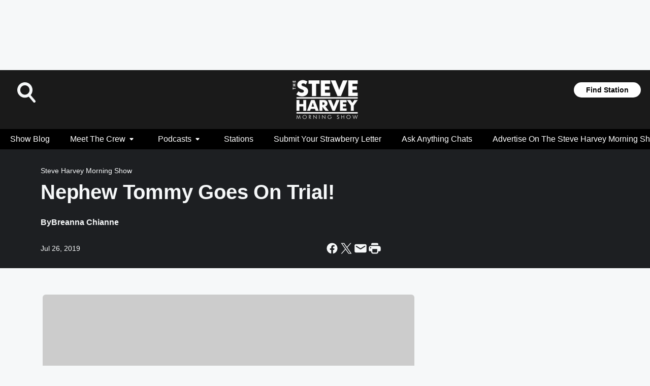

--- FILE ---
content_type: text/html; charset=utf-8
request_url: https://www.steveharveyfm.com/content/2019-07-25-nephew-tommy-goes-on-trial/
body_size: 71194
content:
<!DOCTYPE html>
        <html lang="en" dir="ltr">
            <head>
                <meta charset="UTF-8">
                <meta name="viewport" content="width=device-width, initial-scale=1.0">
                
                <style>:root{--color-white:#fff;--color-black:#000;--color-red:red;--color-brand-red:#c6002b;--color-brand-grey:#939697;--palette-red-600:#c6002b;--palette-red-500:#cd212e;--palette-red-400:#e22c3a;--palette-red-300:#f4747c;--palette-red-200:#f79096;--palette-red-100:#f4adb1;--palette-orange-600:#fb6825;--palette-orange-500:#fc833e;--palette-orange-400:#fc9e65;--palette-orange-300:#fdb990;--palette-orange-200:#fdd5bb;--palette-orange-100:#fef1e8;--palette-yellow-600:#fcba38;--palette-yellow-500:#fdc64c;--palette-yellow-400:#fdd36f;--palette-yellow-300:#fddf96;--palette-yellow-200:#feecbf;--palette-yellow-100:#fff8e9;--palette-green-600:#46815a;--palette-green-500:#62aa7b;--palette-green-400:#78d297;--palette-green-300:#8bdea7;--palette-green-200:#9ce2b4;--palette-green-100:#ace7c0;--palette-blue-600:#0055b7;--palette-blue-500:#509da7;--palette-blue-400:#60bac6;--palette-blue-300:#68c8d5;--palette-blue-200:#84dae5;--palette-blue-100:#a3e2eb;--palette-purple-600:#793cb7;--palette-purple-500:#8d5bcd;--palette-purple-400:#a071dc;--palette-purple-300:#a586e5;--palette-purple-200:#b895f2;--palette-purple-100:#c7a3f5;--palette-grey-600:#27292d;--palette-grey-600-rgb:39,41,45;--palette-grey-500:#3f4447;--palette-grey-500-rgb:63,68,71;--palette-grey-400:#717277;--palette-grey-400-rgb:113,114,119;--palette-grey-300:#a9afb2;--palette-grey-300-rgb:169,175,178;--palette-grey-250:#dadfe3;--palette-grey-250-rgb:218,223,227;--palette-grey-200:#e6eaed;--palette-grey-200-rgb:230,234,237;--palette-grey-150:#edf1f3;--palette-grey-150-rgb:237,241,243;--palette-grey-100:#f6f8f9;--palette-grey-100-rgb:246,248,249;--accent-color:var(--palette-grey-600);--station-accent-background:var(--palette-grey-600);--station-accent-background-overlay:var(--accent-color);--station-accent-foreground:var(--color-white);--station-font-family:"Segoe UI",Helvetica,Arial,sans-serif,"Apple Color Emoji","Segoe UI Emoji","Segoe UI Symbol";--body-bgcolor:var(--palette-grey-100);--body-font-family:var(--station-font-family);--body-font-size:1.6rem;--body-font-size-2:1.4rem;--body-text-color:var(--palette-grey-600);--secondary-text-color:var(--palette-grey-500);--caption-text-color:var(--palette-grey-400);--default-link-color:var(--palette-grey-600);--default-link-hover-color:var(--palette-grey-500);--station-link-color:var(--accent-color);--station-link-hover-color:var(--default-link-hover-color);--content-min-width:90rem;--content-max-width:128rem;--grid-vertical-spacing:3.2rem;--base-grid-gap:1.6rem;--region-row-gap:var(--grid-vertical-spacing);--grid-gutter-width:1.6rem;--front-matter-grid-column:2;--two-column-grid-template-columns:var(--grid-gutter-width) minmax(28.8rem,1fr) var(--grid-gutter-width);--full-width-grid-template-columns:1fr;--full-width-grid-block-template-columns:var(--grid-gutter-width) minmax(28.8rem,1fr) var(--grid-gutter-width);--site-theme-overlay-opacity:0.25;--site-theme-foreground-color:var(--palette-grey-500);--site-theme-foreground-hover-color:var(--palette-grey-400);--site-theme-background-color:var(--color-white);--text-highlight-background:var(--color-black);--text-highlight-foreground:var(--color-white);--alert-background-color:var(--palette-blue-600);--alert-foreground-color:var(--color-white);--browser-checker-bg-color:var(--palette-grey-400);--browser-checker-text-color:var(--color-black);--eyebrow-text-color:var(--palette-grey-600);--byline-text-color:var(--palette-grey-600);--button-background:var(--palette-grey-600);--button-foreground:var(--color-white);--button-border:none;--button-padding:1.5rem 2.4rem;--button-radius:99.9rem;--button-font-size:1.5rem;--button-font-weight:600;--button-line-height:2rem;--button-shadow:0 0.1rem 0.3rem rgba(0,0,0,.15);--button-hover-background:var(--palette-grey-500);--button-hover-foreground:var(--color-white);--button-hover-shadow:0 0.3rem 0.5rem rgba(0,0,0,.15);--button-hover-border:var(--button-border);--button-active-background:var(--button-background);--button-active-foreground:var(--button-foreground);--button-active-shadow:var(--button-shadow);--button-active-border:var(--button-border);--button-disabled-background:var(--palette-grey-250);--button-disabled-foreground:var(--palette-grey-300);--button-disabled-shadow:none;--button-disabled-border:var(--button-border);--button-secondary-background:transparent;--button-secondary-foreground:var(--palette-grey-600);--button-secondary-border:0.1rem solid var(--palette-grey-600);--button-secondary-hover-background:var(--palette-grey-150);--button-secondary-hover-foreground:var(--button-secondary-foreground);--button-secondary-hover-border:var(--button-secondary-border);--button-secondary-active-background:var(--palette-grey-600);--button-secondary-active-foreground:var(--color-white);--button-secondary-active-border:var(--button-secondary-border);--button-customized-foreground:var(--body-text-color);--button-customized-background:transparent;--button-customized-hover-foreground:var(--body-text-color);--button-customized-hover-background:transparent;--block-theme-foreground-color:var(--body-text-color);--block-theme-background-color:var(--palette-grey-200);--block-theme-background-overlay:transparent;--heading-vertical-margin:2.4rem;--card-heading-color:var(--palette-grey-600);--card-bg-color:var(--color-white);--card-text-primary-color:var(--palette-grey-600);--card-text-secondary-color:var(--palette-grey-500);--tabs-text-default-color:var(--palette-grey-500);--tabs-text-active-color:var(--palette-grey-600);--fader-bg-color:var(--palette-grey-200);--fader-width:3.2rem;--fader-gradient:linear-gradient(to right,rgba(var(--palette-grey-200-rgb),0) 0%,var(--palette-grey-200) 90%);--viewmore-text-color:var(--palette-grey-600);--heading-text-color:var(--body-text-color);--container-max-width:128rem;--container-horizontal-margin:1.6rem;--container-block-vertical-margin:1.6rem;--container-width:calc(100vw - var(--container-horizontal-margin)*2);--container-block-width:var(--container-width);--navigation-zindex:999;--playerbar-zindex:9;--legalnotice-zindex:10;--modal-zindex:1000;--heading-font-weight:900;--heading-margin-default:0;--heading-1-font-size:3.2rem;--heading-1-line-height:3.6rem;--heading-2-font-size:2.4rem;--heading-2-line-height:2.8rem;--heading-3-font-size:2.4rem;--heading-3-line-height:2.8rem;--heading-4-font-size:1.8rem;--heading-4-line-height:2.2rem;--heading-5-font-size:1.6rem;--heading-5-line-height:2rem;--heading-6-font-size:1.4rem;--heading-6-line-height:1.6rem;--elevation-1:0 0.1rem 0.3rem rgba(0,0,0,.15);--elevation-4:0 0.3rem 0.5rem rgba(0,0,0,.15);--elevation-6:0 0.5rem 0.8rem rgba(0,0,0,.15);--elevation-8:0 0.8rem 2.4rem rgba(0,0,0,.15);--elevation-up:0 -0.1rem 0.3rem -0.3rem #000;--elevation-down:0 0.1rem 0.3rem -0.3rem #000;--weather-icon-color:var(--color-white);--arrow-icon-color:var(--color-white);--icon-default-width:2.4rem;--icon-default-height:2.4rem;--icon-primary-color:var(--palette-grey-500);--icon-secondary-color:var(--color-white);--icon-primary-hover-color:var(--palette-grey-400);--icon-secondary-hover-color:var(--color-white);--search-input-foreground:var(--palette-grey-600);--search-input-background:transparent;--search-container-background:var(--color-white);--search-input-placeholder:var(--palette-grey-400);--template-grid-height:100%}@media screen and (min-width:768px){:root{--max-gutter:calc((100% - var(--container-max-width))/2);--grid-gutter-width:minmax(2rem,var(--max-gutter));--base-grid-gap:3.2rem;--two-column-grid-template-columns:var(--grid-gutter-width) minmax(32rem,60rem) minmax(32rem,38rem) var(--grid-gutter-width)}}@media screen and (min-width:1060px){:root{--grid-gutter-width:minmax(8rem,var(--max-gutter));--two-column-grid-template-columns:var(--grid-gutter-width) minmax(52rem,90rem) 38rem var(--grid-gutter-width);--full-width-grid-block-template-columns:var(--grid-gutter-width) minmax(90rem,1fr) var(--grid-gutter-width);--container-horizontal-margin:8rem;--container-block-vertical-margin:3.2rem;--heading-1-font-size:4rem;--heading-1-line-height:4.8rem;--heading-2-font-size:3.2rem;--heading-2-line-height:3.6rem}}body.theme-night{--site-theme-foreground-color:var(--palette-grey-100);--site-theme-foreground-hover-color:var(--palette-grey-300);--site-theme-background-color:var(--color-black);--alert-background-color:var(--color-white);--alert-foreground-color:var(--color-black);--search-input-foreground:var(--site-theme-foreground-color);--search-container-background:var(--site-theme-background-color);--search-input-placeholder:var(--site-theme-foreground-hover-color);--station-accent-background:var(--color-white);--station-accent-background-overlay:var(--accent-color);--station-accent-foreground:var(--color-black);--block-theme-background-color:var(--palette-grey-600);--block-theme-background-overlay:var(--accent-color);--block-theme-foreground-color:var(--color-white)}body.theme-night .themed-block{--tabs-text-default-color:var(--palette-grey-100);--tabs-text-active-color:var(--palette-grey-200);--card-text-primary-color:var(--block-theme-foreground-color);--card-text-secondary-color:var(--block-theme-foreground-color);--viewmore-text-color:var(--block-theme-foreground-color);--icon-primary-color:var(--block-theme-foreground-color);--heading-text-color:var(--block-theme-foreground-color);--default-link-color:var(--block-theme-foreground-color);--body-text-color:var(--block-theme-foreground-color);--fader-gradient:none;--eyebrow-text-color:var(--block-theme-foreground-color);--button-background:var(--color-white);--button-foreground:var(--palette-grey-600);--button-border:none;--button-hover-background:var(--palette-grey-100);--button-hover-foreground:var(--palette-grey-600);--button-active-background:var(--button-hover-background);--button-active-foreground:var(--button-hover-foreground);--button-disabled-background:var(--palette-grey-400);--button-disabled-foreground:var(--palette-grey-300);--button-secondary-background:transparent;--button-secondary-foreground:var(--color-white);--button-secondary-border:0.1rem solid var(--palette-grey-100);--button-secondary-hover-background:var(--palette-grey-100);--button-secondary-hover-foreground:var(--palette-grey-600);--button-secondary-hover-border:var(--button-secondary-border);--button-secondary-active-background:var(--color-white);--button-secondary-active-foreground:var(--palette-grey-600);--button-secondary-active-border:var(--button-secondary-border)}body.template-coast{--accent-color:var(--palette-grey-100);--body-bgcolor:var(--color-black);--body-text-color:var(--color-white);--card-heading-color:var(--color-white);--card-bg-color:transparent;--card-text-primary-color:var(--color-white);--card-text-secondary-color:var(--palette-grey-100);--heading-text-color:var(--body-text-color);--tabs-text-default-color:var(--color-white);--tabs-text-active-color:var(--palette-grey-100);--button-customized-foreground:var(--default-link-color);--button-customized-hover-foreground:var(--default-link-hover-color)}.card-title{font-size:var(--heading-4-font-size);font-weight:var(--heading-font-weight);line-height:var(--heading-4-line-height)}.alerts:not(:empty),.themed-block{background-color:var(--block-theme-background-color);max-width:none;position:relative}.theme-night .alerts:not(:empty)>*,.theme-night .themed-block>*{position:relative;z-index:1}.theme-night .alerts:not(:empty):before,.theme-night .themed-block:before{background-color:var(--block-theme-background-overlay);content:"";display:inline-flex;height:100%;left:0;opacity:var(--site-theme-overlay-opacity);position:absolute;top:0;width:100%;z-index:0}.subheading{color:var(--secondary-text-color)}.caption{color:var(--caption-text-color)}.scroll-blocker{background-color:rgba(0,0,0,.7);height:100vh;left:0;opacity:0;position:fixed;top:0;transition:visibility 0s ease-in-out,opacity .3s;visibility:hidden;width:100%;z-index:10}.no-content{display:none}.hidden{display:none!important}.search-button{background-color:transparent;border:none;cursor:pointer;line-height:0;margin:0;padding:0}.search-button svg .primary-path{fill:var(--icon-primary-color)}.search-button:active svg .primary-path,.search-button:hover svg .primary-path{fill:var(--icon-primary-hover-color)}.text-default{color:var(--palette-grey-500)}.text-headline{color:var(--palette-grey-600)}.text-caption{color:var(--palette-grey-400)}.text-on-dark{color:#fff}.text-on-light{color:var(--palette-grey-500)}.text-inactive{color:var(--palette-grey-300)}.text-link{color:var(--palette-red-400)}.bg-default{background-color:var(--palette-grey-100)}.bg-light{background-color:#fff}.bg-dark{background-color:var(--palette-grey-600)}.bg-inactive{background-color:var(--palette-grey-300)}.bg-selected{background-color:var(--palette-red-400)}.border-default{border-color:var(--palette-grey-300)}.border-neutral-light{border-color:var(--palette-grey-200)}.border-neutral-dark{border-color:var(--palette-grey-400)}.border-dark{border-color:var(--palette-grey-500)}.card{box-shadow:var(--elevation-1)}.card:hover{box-shadow:var(--elevation-4)}.menu{box-shadow:var(--elevation-6)}.dialog{box-shadow:var(--elevation-8)}.elevation-01,.navigation-bar{box-shadow:var(--elevation-1)}.elevation-01,.elevation-04{border-radius:.6rem}.elevation-04{box-shadow:var(--elevation-4)}.elevation-06{border-radius:.6rem;box-shadow:var(--elevation-6)}.elevation-08{border-radius:.6rem;box-shadow:var(--elevation-8)}.elevation-up{border-radius:.6rem;box-shadow:var(--elevation-up)}.img-responsive{height:auto;max-width:100%}.warning-text{background:var(--palette-yellow-300);border-radius:.6rem;box-shadow:0 .4rem .4rem rgba(0,0,0,.1);color:var(--palette-grey-600);display:flex;font-size:1.6rem;font-weight:400;gap:.8rem;padding:1.6rem;width:100%}.warning-text:before{content:url("data:image/svg+xml;utf8,<svg xmlns='http://www.w3.org/2000/svg' fill='brown'><path d='M11.777.465a.882.882 0 00-1.554 0L.122 18.605C-.224 19.225.208 20 .899 20H21.1c.691 0 1.123-.775.777-1.395L11.777.465zM11 12.5c-.55 0-1-.45-1-1v-4c0-.55.45-1 1-1s1 .45 1 1v4c0 .55-.45 1-1 1zm0 4a1 1 0 110-2 1 1 0 010 2z' /></svg>");display:block;height:2rem;width:2.2rem}.fader{position:relative}.fader:after{background:var(--fader-gradient);content:"";display:inline-block;height:100%;position:absolute;right:-.1rem;top:-.1rem;width:var(--fader-width)}.fader .fade{display:none}.alerts:not(:empty){margin-bottom:-.1rem;padding:2.4rem 0}hr.divider{background-color:var(--palette-grey-300);border:none;height:.1rem;margin:0}hr.dark{background:var(--palette-grey-400)}html{font-size:10px;margin:0;max-width:100vw;padding:0;width:100%}html *{box-sizing:border-box}@-moz-document url-prefix(){body{font-weight:lighter}}body{background-color:var(--body-bgcolor);color:var(--body-text-color);font-family:var(--body-font-family);font-size:var(--body-font-size);margin:0;overflow:hidden;overflow-anchor:none;padding:0;position:relative;width:100%}body.no-scroll{height:100vh;overflow:hidden}body.no-scroll .scroll-blocker{opacity:1;visibility:visible}a{color:var(--default-link-color)}a.next-page{height:.1rem;visibility:hidden}h1,h2,h3,h4,h5,h6{color:var(--heading-text-color);font-weight:var(--heading-font-weight);margin:var(--heading-margin-default)}h1,h2,h3,h4{letter-spacing:-.02rem}h1{font-size:var(--heading-1-font-size);line-height:var(--heading-1-line-height)}h2{font-size:var(--heading-2-font-size);line-height:var(--heading-2-line-height)}h3{font-size:var(--heading-3-font-size);line-height:var(--heading-3-line-height)}h4{font-size:var(--heading-4-font-size);line-height:var(--heading-4-line-height)}h5{font-size:var(--heading-5-font-size);line-height:var(--heading-5-line-height)}h6{font-size:var(--heading-6-font-size);line-height:var(--heading-6-line-height)}figure{margin:0 auto}[type=email],[type=number],[type=password],input[type=text]{background:#fff;border:.1rem solid #717277;border-radius:.6rem}.tabbed-item:focus{background-color:#ff0!important;outline:.2rem dashed red!important}button{font-family:var(--body-font-family)}svg .primary-path{fill:var(--icon-primary-color)}svg .secondary-path{fill:var(--icon-secondary-color)}::selection{background-color:var(--text-highlight-background);color:var(--text-highlight-foreground)}@media print{@page{size:A4 portrait;margin:1cm}::-webkit-scrollbar{display:none}body{background:#fff!important;color:#000;font:13pt Georgia,Times New Roman,Times,serif;line-height:1.3;margin:0}#app{display:block;height:100%;width:auto}h1{font-size:24pt}h2,h3,h4{font-size:14pt;margin-top:2.5rem}h1,h2,h3,h4,h5,h6{page-break-after:avoid}a,blockquote,h1,h2,h3,h4,h5,h6,img,p{page-break-inside:avoid}img{page-break-after:avoid}pre,table{page-break-inside:avoid}a,a:link,a:visited{background:transparent;color:#520;font-weight:700;text-align:left;text-decoration:underline}a[href^="#"]{font-weight:400;text-decoration:none}a:after>img,article a[href^="#"]:after{content:""}address,blockquote,dd,dt,li,p{font-size:100%}ol,ul{list-style:square;margin-bottom:20pt;margin-left:18pt}li{line-height:1.6em}.component-site-header{display:block;position:relative}.component-site-header .main-header-items{display:block;width:100%}iframe{height:0!important;line-height:0pt!important;overflow:hidden!important;white-space:nowrap;width:0!important}.component-ad-unit,.component-pushdown,.component-recommendation,.component-social-network-icons,.footer-national-links,.lower-footer-national-links,.nav-toggler,.search-user-container,.share-icons,iframe,nav{display:none}}.component-app{background-color:pink;display:flex;flex-direction:column}.template-grid{display:grid;grid-template-areas:"router-outlet" "player-bar";grid-template-columns:1fr;grid-template-rows:1fr auto;height:100vh;height:var(--template-grid-height);overflow:hidden}.template-grid>.component-routes{grid-area:router-outlet;overflow:auto}.template-grid>.ihr-player-bar{grid-area:player-bar}
/*# sourceMappingURL=local-critical-style.5a54a2ee878d2c1e77ca.css.map*/</style>
                <link rel="preconnect" href="https://static.inferno.iheart.com" data-reactroot=""/><link rel="preconnect" href="https://i.iheart.com" data-reactroot=""/><link rel="preconnect" href="https://webapi.radioedit.iheart.com" data-reactroot=""/><link rel="preconnect" href="https://us.api.iheart.com" data-reactroot=""/><link rel="preconnect" href="https://https://cdn.cookielaw.org" data-reactroot=""/><link rel="preconnect" href="https://www.iheart.com" data-reactroot=""/><link rel="dns-prefetch" href="https://static.inferno.iheart.com" data-reactroot=""/><link rel="preload" href="https://cdn.cookielaw.org/consent/7d044e9d-e966-4b73-b448-a29d06f71027/otSDKStub.js" as="script" data-reactroot=""/><link rel="preload" href="https://cdn.cookielaw.org/opt-out/otCCPAiab.js" as="script" data-reactroot=""/>
                
                <link data-chunk="bundle" rel="stylesheet" href="https://static.inferno.iheart.com/inferno/styles/bundle.ae0ba735483751a796dd.css">
<link data-chunk="premiere" rel="stylesheet" href="https://static.inferno.iheart.com/inferno/styles/premiere.5ab0b62afd4187ebf9b2.css">
<link data-chunk="FauxButton-component" rel="stylesheet" href="https://static.inferno.iheart.com/inferno/styles/FauxButton-component.1f25bb623660eb4f88c1.css">
<link data-chunk="FrontMatter-component" rel="stylesheet" href="https://static.inferno.iheart.com/inferno/styles/FrontMatter-component.2085be03ea772e448ffc.css">
<link data-chunk="Heading-component" rel="stylesheet" href="https://static.inferno.iheart.com/inferno/styles/Heading-component.d79a5c95e6ef67a97bca.css">
<link data-chunk="AssetLegacy-component" rel="stylesheet" href="https://static.inferno.iheart.com/inferno/styles/AssetLegacy-component.2f0669b2b350b143ab90.css">
<link data-chunk="HtmlEmbedLegacy-component" rel="stylesheet" href="https://static.inferno.iheart.com/inferno/styles/HtmlEmbedLegacy-component.b4b15f07245686764032.css">
<link data-chunk="core-page-blocks-datasource-DatasourceLoader-component" rel="stylesheet" href="https://static.inferno.iheart.com/inferno/styles/core-page-blocks-datasource-DatasourceLoader-component.ed118ca85e0cefc658b6.css">
<link data-chunk="components-Eyebrow-component" rel="stylesheet" href="https://static.inferno.iheart.com/inferno/styles/Eyebrow-component.23e83d8b8cab22ea99d6.css">
                <style data-reactroot="">:root {
        --station-font-family: "Roboto","Segoe UI",Helvetica,Arial,sans-serif,"Apple Color Emoji","Segoe UI Emoji","Segoe UI Symbol";
        --gradient-start: hsl(0,0%,10%);
        --gradient-stop: hsl(0,0%,10%);
        
                --accent-color: #000000;
            
        
             --darkFooterColor: hsl(0,0%,10%);
             
        --premiere-footer-dark-color:var(--darkFooterColor);
    }</style>
                
                <title data-rh="true">Nephew Tommy Goes On Trial! | The Steve Harvey Morning Show</title>
                <link data-rh="true" rel="shortcut icon" type="" title="" href="https://i.iheart.com/v3/re/assets.brands/f83e5c5172b790aa5738fae8bdcb62ae?ops=gravity(%22center%22),contain(32,32),quality(65)"/><link data-rh="true" rel="apple-touch-icon" type="" title="" href="https://i.iheart.com/v3/re/assets.brands/f83e5c5172b790aa5738fae8bdcb62ae?ops=new(),flood(%22white%22),swap(),merge(%22over%22),gravity(%22center%22),contain(167,167),quality(80),format(%22png%22)"/><link data-rh="true" rel="image_src" type="" title="" href="https://i.iheart.com/v3/re/new_assets/8924d78d-6209-42fa-a4bb-f0578896f78c?ops=gravity(%22north%22),fit(1200,675),quality(65)"/><link data-rh="true" rel="canonical" type="" title="" href="https://www.steveharveyfm.com/content/2019-07-25-nephew-tommy-goes-on-trial/"/><link data-rh="true" rel="amphtml" type="" title="" href="https://www.steveharveyfm.com/alternate/amp/2019-07-25-nephew-tommy-goes-on-trial/"/>
                <meta data-rh="true" property="og:locale" content="en_us"/><meta data-rh="true" name="msapplication-TileColor" content="#fff"/><meta data-rh="true" name="msvalidate.01" content="E98E323249F89ACF6294F958692E230B"/><meta data-rh="true" name="format-detection" content="telephone=no"/><meta data-rh="true" name="theme-color" content="#000000"/><meta data-rh="true" property="og:title" content="Nephew Tommy Goes On Trial! | The Steve Harvey Morning Show"/><meta data-rh="true" property="twitter:title" content="Nephew Tommy Goes On Trial! | The Steve Harvey Morning Show"/><meta data-rh="true" itemprop="name" content="Nephew Tommy Goes On Trial! | The Steve Harvey Morning Show"/><meta data-rh="true" name="description" content="How much prison time do you serve for pranks? 👨‍⚖️"/><meta data-rh="true" property="og:description" content="How much prison time do you serve for pranks? 👨‍⚖️"/><meta data-rh="true" property="twitter:description" content="How much prison time do you serve for pranks? 👨‍⚖️"/><meta data-rh="true" itemprop="description" content="How much prison time do you serve for pranks? 👨‍⚖️"/><meta data-rh="true" name="keywords" content="shms, Steve harvey, the Steve Harvey morning show, nephew tommy, prank, COURT, the Steve Harvey morning show trial, shirley strawberry, Carla Ferrell, Junior Kier Spates, j. Anthony brown, King of Pranks, run that prank"/><meta data-rh="true" property="og:url" content="https://www.steveharveyfm.com/content/2019-07-25-nephew-tommy-goes-on-trial/"/><meta data-rh="true" property="twitter:url" content="https://www.steveharveyfm.com/content/2019-07-25-nephew-tommy-goes-on-trial/"/><meta data-rh="true" itemprop="url" content="https://www.steveharveyfm.com/content/2019-07-25-nephew-tommy-goes-on-trial/"/><meta data-rh="true" name="thumbnail" content="https://i.iheart.com/v3/re/new_assets/8924d78d-6209-42fa-a4bb-f0578896f78c?ops=gravity(%22north%22),fit(1200,675),quality(65)"/><meta data-rh="true" property="og:image" content="https://i.iheart.com/v3/re/new_assets/8924d78d-6209-42fa-a4bb-f0578896f78c?ops=gravity(%22north%22),fit(1200,675),quality(65)"/><meta data-rh="true" property="og:image:width" content="1200"/><meta data-rh="true" property="og:image:height" content="675"/><meta data-rh="true" property="twitter:image" content="https://i.iheart.com/v3/re/new_assets/8924d78d-6209-42fa-a4bb-f0578896f78c?ops=gravity(%22north%22),fit(1200,675),quality(65)"/><meta data-rh="true" itemprop="image" content="https://i.iheart.com/v3/re/new_assets/8924d78d-6209-42fa-a4bb-f0578896f78c?ops=gravity(%22north%22),fit(1200,675),quality(65)"/><meta data-rh="true" name="msapplication-TileImage" content="https://i.iheart.com/v3/re/new_assets/8924d78d-6209-42fa-a4bb-f0578896f78c?ops=gravity(%22north%22),fit(1200,675),quality(65)"/><meta data-rh="true" property="twitter:card" content="summary_large_image"/><meta data-rh="true" property="twitter:site" content="@steveharveyfm"/><meta data-rh="true" property="twitter:creator" content="@steveharveyfm"/><meta data-rh="true" property="twitter:domain" content="www.steveharveyfm.com"/><meta data-rh="true" property="og:site_name" content="The Steve Harvey Morning Show"/><meta data-rh="true" name="application-name" content="The Steve Harvey Morning Show"/><meta data-rh="true" property="fb:app_id" content="481832138598212"/><meta data-rh="true" property="fb:pages" content="507084522788775"/><meta data-rh="true" name="google-site-verification" content="p2FWrUKxtwBmQgHV4CjD80oKdZZBjmMNByoWvZMsYso"/><meta data-rh="true" property="twitter:tile:image:alt" content="How much prison time do you serve for pranks? 👨‍⚖️"/><meta data-rh="true" property="twitter::tile:image" content="https://i.iheart.com/v3/re/new_assets/8924d78d-6209-42fa-a4bb-f0578896f78c?ops=gravity(%22north%22),fit(1200,675),quality(65)"/><meta data-rh="true" property="og:type" content="article"/><meta data-rh="true" property="twitter:tile:template:testing" content="1"/><meta data-rh="true" name="robots" content="max-image-preview:large"/>
                
            </head>
            <body class="theme-night template-premiere">
                <div id="app"><div class="component-template template-grid" data-reactroot=""><div class="component-routes"><div class="component-pushdown"><div tabindex="-1" class="component-ad-unit lazy-load" data-position="3330" data-split="50" id="dfp-ad-3330-ad:top-leaderboard"></div></div><header class="component-premiere-site-header"><style>
            :root {
                 --premiere-header-background-color: #1a1a1a;
                 --premiere-navigation-background-color: #000000;
            }
        </style><section class="wrapper--header"><section class="search-user-container"><div class="header-user"></div><div class="header-search"><form class="search-form" name="search-form" role="search"><section class="search-container"><input type="search" name="keyword" id="search-input-field-header" aria-label="search text" placeholder="Search" value="" maxLength="250"/><button class="search-button search-submit" aria-label="Search" type="submit"><svg class="svg-icon icon-search" tabindex="-1" width="32px" height="32px" viewBox="0 0 32 32" focusable="false" fill="none" xmlns="http://www.w3.org/2000/svg"><circle class="outline" cx="16" cy="16" r="15" fill="none" stroke="none" stroke-width="2"></circle><path class="primary-path" fill-rule="evenodd" clip-rule="evenodd" d="M18.457 20.343a7.69 7.69 0 111.929-1.591l4.658 5.434a1.25 1.25 0 11-1.898 1.628l-4.69-5.471zm.829-6.652a4.69 4.69 0 11-9.381 0 4.69 4.69 0 019.38 0z" fill="none"></path></svg></button></section></form><button class="search-button search-toggle" aria-label="Open Search"><svg class="svg-icon icon-search-without-circle" tabindex="-1" width="36" height="40" viewBox="0 0 40 40" focusable="false" fill="none" xmlns="http://www.w3.org/2000/svg"><path class="primary-path" fill-rule="evenodd" clip-rule="evenodd" d="M22.552 28.331a14.811 14.811 0 01-7.538 2.051C6.722 30.382 0 23.581 0 15.191S6.722 0 15.014 0c8.291 0 15.013 6.801 15.013 15.191 0 3.828-1.4 7.326-3.71 9.997l9.096 10.736a2.49 2.49 0 01-.265 3.482 2.42 2.42 0 01-3.441-.268L22.552 28.33zm1.618-13.14c0 5.117-4.1 9.265-9.157 9.265s-9.156-4.148-9.156-9.265c0-5.117 4.1-9.265 9.157-9.265s9.156 4.148 9.156 9.265z" fill="#fff"></path></svg></button></div></section><section class="branding header--slim"><div class="station-logo"><a aria-label="Station Link" tabindex="0" href="/"><img src="https://i.iheart.com/v3/re/assets.brands/603559b65f774a9161f29777?ops=gravity(%22center%22),contain(154,80)&amp;quality=80" data-src="https://i.iheart.com/v3/re/assets.brands/603559b65f774a9161f29777?ops=gravity(%22center%22),contain(154,80)&amp;quality=80" data-srcset="https://i.iheart.com/v3/re/assets.brands/603559b65f774a9161f29777?ops=gravity(%22center%22),contain(154,80)&amp;quality=80 1x,https://i.iheart.com/v3/re/assets.brands/603559b65f774a9161f29777?ops=gravity(%22center%22),contain(308,160)&amp;quality=80 2x" sizes="" alt="The Steve Harvey Morning Show - The Baddest Radio Show in the Land" class="lazyload" srcSet="https://i.iheart.com/v3/re/assets.brands/603559b65f774a9161f29777?ops=gravity(%22center%22),contain(154,80)&amp;quality=80 1x,https://i.iheart.com/v3/re/assets.brands/603559b65f774a9161f29777?ops=gravity(%22center%22),contain(308,160)&amp;quality=80 2x" width="154" height="80"/></a></div></section><section class="find-your-station"><a class="component-button button-faux primary small listen-button" tabindex="0" href="/howtolisten/">Find Station</a></section></section><section class="wrapper--header-nav"><style>
        :root {
             --premiere-navigation-background-color: #000000;
             --premiere-navigation-links-color: #ffffff;
        }</style><nav data-cy="pn-nav" class="PremiereNav-module_horizontal-nav_ViWY1 "><div class="PremiereNav-module_outer-wrap_Kwl90 "><ul data-cy="menuLabel" class="PremiereNav-module_main-nav_TIUmY" style="max-height:calc(100vh - 0px)"><li class="PremiereNav-module_top-label_lGBVx"><a class="PremiereNav-module_menu-label_ffXvV" aria-label="Show Blog" tabindex="0" href="/featured/steve-harvey-morning-show/">Show Blog</a></li><li class="PremiereNav-module_top-label_lGBVx"><button data-cy="menuitem" class="PremiereNav-module_menu-label_ffXvV">Meet The Crew<span class="PremiereNav-module_icon_4ZRzN"><svg tabindex="-1" focusable="false" class="svg-icon icon-dropdown direction-down" width="8" height="6" fill="none" viewBox="0 0 8 6"><path fill="#3F4447" class="primary-path" d="M.71 2.41 3.3 5c.39.39 1.02.39 1.41 0L7.3 2.41C7.93 1.78 7.48.7 6.59.7H1.41C.52.7.08 1.78.71 2.41Z"></path></svg></span></button><div class="PremiereNav-module_dropdown-overlay_KZYtV"><ul data-cy="list-submenu" class="PremiereNav-module_submenu_1kKKS " aria-hidden="false" style="max-height:calc(100vh - 100px)"><li><a class="PremiereNav-module_menu-label_ffXvV" aria-label="Steve Harvey" tabindex="0" href="/content/steve-harvey-bio/">Steve Harvey</a></li><li><a class="PremiereNav-module_menu-label_ffXvV" aria-label="Shirley Strawberry" tabindex="0" href="/content/shirley-strawberry-bio/">Shirley Strawberry</a></li><li><a class="PremiereNav-module_menu-label_ffXvV" aria-label="Carla Ferrell" tabindex="0" href="/content/carla-ferrell-bio/">Carla Ferrell</a></li><li><a class="PremiereNav-module_menu-label_ffXvV" aria-label="Junior" tabindex="0" href="/content/junior-bio/">Junior</a></li><li><a class="PremiereNav-module_menu-label_ffXvV" aria-label="Nephew Tommy" tabindex="0" href="/content/newphew-tommy-bio/">Nephew Tommy</a></li></ul></div></li><li class="PremiereNav-module_top-label_lGBVx"><button data-cy="menuitem" class="PremiereNav-module_menu-label_ffXvV">Podcasts<span class="PremiereNav-module_icon_4ZRzN"><svg tabindex="-1" focusable="false" class="svg-icon icon-dropdown direction-down" width="8" height="6" fill="none" viewBox="0 0 8 6"><path fill="#3F4447" class="primary-path" d="M.71 2.41 3.3 5c.39.39 1.02.39 1.41 0L7.3 2.41C7.93 1.78 7.48.7 6.59.7H1.41C.52.7.08 1.78.71 2.41Z"></path></svg></span></button><div class="PremiereNav-module_dropdown-overlay_KZYtV"><ul data-cy="list-submenu" class="PremiereNav-module_submenu_1kKKS " aria-hidden="false" style="max-height:calc(100vh - 100px)"><li><a class="PremiereNav-module_menu-label_ffXvV" aria-label="Podcasts" tabindex="0" href="/podcasts/">Podcasts</a></li><li><a href="https://www.iheart.com/podcast/51-the-steve-harvey-morning-27928551/?autoplay=true" class="PremiereNav-module_menu-label_ffXvV" target="_blank" rel="noopener" aria-label="Full Show">Full Show</a></li><li><a href="https://www.iheart.com/podcast/51-best-of-steve-harvey-mornin-27959721/?autoplay=true" class="PremiereNav-module_menu-label_ffXvV" target="_blank" rel="noopener" aria-label="Best Of">Best Of</a></li><li><a href="https://www.iheart.com/podcast/strawberry-letter-22836089/?autoplay=true" class="PremiereNav-module_menu-label_ffXvV" target="_blank" rel="noopener" aria-label="Strawberry Letter">Strawberry Letter</a></li><li><a href="https://www.iheart.com/podcast/51-run-that-prank-27816371/?autoplay=true" class="PremiereNav-module_menu-label_ffXvV" target="_blank" rel="noopener" aria-label="Run That Prank">Run That Prank</a></li><li><a href="https://www.iheart.com/podcast/51-daily-inspiration-29526875/?autoplay=true" class="PremiereNav-module_menu-label_ffXvV" target="_blank" rel="noopener" aria-label="Daily Inspiration">Daily Inspiration</a></li><li><a href="https://www.iheart.com/podcast/1119-vitamin-d-65877981/" class="PremiereNav-module_menu-label_ffXvV" target="_blank" rel="noopener" aria-label="Vitamin D with Dawn Dai">Vitamin D with Dawn Dai</a></li></ul></div></li><li class="PremiereNav-module_top-label_lGBVx"><a class="PremiereNav-module_menu-label_ffXvV" aria-label="Stations" tabindex="0" href="/howtolisten/">Stations</a></li><li class="PremiereNav-module_top-label_lGBVx"><a class="PremiereNav-module_menu-label_ffXvV" aria-label="Submit Your Strawberry Letter" tabindex="0" href="/strawberry-letter/">Submit Your Strawberry Letter</a></li><li class="PremiereNav-module_top-label_lGBVx"><a class="PremiereNav-module_menu-label_ffXvV" aria-label="Ask Anything Chats" tabindex="0" href="/featured/shms-ask-anything-chats/">Ask Anything Chats</a></li><li class="PremiereNav-module_top-label_lGBVx"><a href="https://premierenetworks.iheart.online/#advertising" class="PremiereNav-module_menu-label_ffXvV" target="_blank" rel="noopener" aria-label="Advertise On The Steve Harvey Morning Show">Advertise On The Steve Harvey Morning Show</a></li><li class="PremiereNav-module_top-label_lGBVx"><button class="PremiereNav-module_menu-label_ffXvV">Contests &amp; Promotions<span class="PremiereNav-module_icon_4ZRzN"><svg tabindex="-1" focusable="false" class="svg-icon icon-dropdown direction-down" width="8" height="6" fill="none" viewBox="0 0 8 6"><path fill="#3F4447" class="primary-path" d="M.71 2.41 3.3 5c.39.39 1.02.39 1.41 0L7.3 2.41C7.93 1.78 7.48.7 6.59.7H1.41C.52.7.08 1.78.71 2.41Z"></path></svg></span></button><div class="PremiereNav-module_dropdown-overlay_KZYtV"><ul class="PremiereNav-module_submenu_1kKKS " aria-hidden="false" style="max-height:calc(100vh - 100px)"><li><a type="link" class="PremiereNav-module_menu-label_ffXvV" aria-label="Contest Rules" tabindex="0" href="/rules/">Contest Rules</a></li></ul></div></li><li class="PremiereNav-module_top-label_lGBVx"><a class="PremiereNav-module_menu-label_ffXvV" tabindex="0" href="/contact/">Contact</a></li></ul></div></nav></section></header><main class="component-page layout-generic-80-20 two-column page-detail shms-pr"><div class="alerts"></div><div class="page-gutter gutter-left"> </div><section class="col-top"><div class="component-region region-header-dynamic"><header class="content-header front-matter"><nav data-cy="eyebrow" class="Eyebrow-module_component-eyebrow_AIV95"><a tabindex="0" href="/featured/steve-harvey-morning-show/">Steve Harvey Morning Show</a></nav><header class="component-heading"><h1 class="heading-title">Nephew Tommy Goes On Trial!</h1></header><figure class="component-byline-display"><figcaption><span class="author-block">By <span class="author"> <!-- -->Breanna Chianne</span></span><div class="date-block"><time class="card-date" dateTime="1564167000000">Jul 26, 2019</time></div><div class="share-icons"><button data-platform="facebook" aria-label="Share this page on Facebook" class="react-share__ShareButton" style="background-color:transparent;border:none;padding:0;font:inherit;color:inherit;cursor:pointer"><svg tabindex="-1" focusable="false" class="svg-icon icon-facebook" width="24" height="24" viewBox="0 0 24 24" xmlns="http://www.w3.org/2000/svg" fill="none"><path class="primary-path" tabindex="-1" d="M21 12C21 7.02891 16.9711 3 12 3C7.02891 3 3 7.02891 3 12C3 16.493 6.29062 20.216 10.5938 20.891V14.6016H8.30859V12H10.5938V10.0172C10.5938 7.76191 11.9367 6.51562 13.9934 6.51562C14.9777 6.51562 16.0078 6.69141 16.0078 6.69141V8.90625H14.8723C13.7543 8.90625 13.4062 9.60059 13.4062 10.3125V12H15.9023L15.5033 14.6016H13.4062V20.891C17.7094 20.216 21 16.493 21 12Z" fill="#27292D"></path><path class="secondary-path" tabindex="-1" d="M15.5033 14.6016L15.9023 12H13.4062V10.3125C13.4062 9.60059 13.7543 8.90625 14.8723 8.90625H16.0078V6.69141C16.0078 6.69141 14.9777 6.51562 13.9934 6.51562C11.9367 6.51562 10.5938 7.76191 10.5938 10.0172V12H8.30859V14.6016H10.5938V20.891C11.0525 20.9631 11.5219 21 12 21C12.4781 21 12.9475 20.9631 13.4062 20.891V14.6016H15.5033Z" fill="white"></path></svg></button><button data-platform="x" aria-label="Share this page on X" class="react-share__ShareButton" style="background-color:transparent;border:none;padding:0;font:inherit;color:inherit;cursor:pointer"><svg tabindex="-1" focusable="false" class="svg-icon icon-twitter" xmlns="http://www.w3.org/2000/svg" width="24" height="24" viewBox="0 0 24 24" fill="none"><path class="primary-path" d="M13.7124 10.6218L20.4133 3H18.8254L13.0071 9.61788L8.35992 3H3L10.0274 13.0074L3 21H4.58799L10.7324 14.0113L15.6401 21H21L13.7124 10.6218ZM11.5375 13.0956L10.8255 12.0991L5.16017 4.16971H7.59922L12.1712 10.5689L12.8832 11.5655L18.8262 19.8835H16.3871L11.5375 13.0956Z" fill="#27292D"></path></svg></button><button data-platform="email" class="custom-button email-button" aria-label="Share this page in Email"><svg tabindex="-1" focusable="false" class="svg-icon icon-email" width="24" height="24" viewBox="0 0 24 24" fill="none" xmlns="http://www.w3.org/2000/svg"><path class="primary-path" d="M20 5H4C2.9 5 2.01 5.9 2.01 7L2 17C2 18.1 2.9 19 4 19H20C21.1 19 22 18.1 22 17V7C22 5.9 21.1 5 20 5ZM19.6 9.25L12.53 13.67C12.21 13.87 11.79 13.87 11.47 13.67L4.4 9.25C4.15 9.09 4 8.82 4 8.53C4 7.86 4.73 7.46 5.3 7.81L12 12L18.7 7.81C19.27 7.46 20 7.86 20 8.53C20 8.82 19.85 9.09 19.6 9.25Z" fill="#27292D"></path></svg></button><button data-platform="print" class="custom-button printer-button" aria-label="Print this page"><svg tabindex="-1" focusable="false" class="svg-icon icon-print" width="24" height="24" viewBox="0 0 24 24" fill="none" xmlns="http://www.w3.org/2000/svg"><path class="primary-path" d="M6 5C6 3.89543 6.89543 3 8 3H16C17.1046 3 18 3.89543 18 5V6.5H6V5Z" fill="#27292D"></path><path class="primary-path" fill-rule="evenodd" clip-rule="evenodd" d="M5 8C3.34315 8 2 9.34315 2 11V15C2 16.1046 2.89543 17 4 17H6V18C6 19.6569 7.34315 21 9 21H15C16.6569 21 18 19.6569 18 18V17H20C21.1046 17 22 16.1046 22 15V11C22 9.34315 20.6569 8 19 8H5ZM6 11C6 10.4477 5.55228 10 5 10C4.44772 10 4 10.4477 4 11C4 11.5523 4.44772 12 5 12C5.55228 12 6 11.5523 6 11ZM8 18V13H16V18C16 18.5523 15.5523 19 15 19H9C8.44772 19 8 18.5523 8 18Z" fill="#27292D"></path></svg></button></div></figcaption></figure></header><input type="hidden" data-id="wKI2D"/></div></section><section class="col-left"><div class="component-region region-main-dynamic"><div class="component-container content-layout-container block"><article class="content-detail-container"><section class="content-block type-asset"><figure class="component-asset-placeholder" data-placeholder-type="video"><section class="image-container"><img src="https://i.iheart.com/v3/re/new_assets/f79fc341-a979-4863-81b0-eea1ddc6e07b" data-src="https://i.iheart.com/v3/re/new_assets/f79fc341-a979-4863-81b0-eea1ddc6e07b" data-srcset="//i.iheart.com/v2/img/default?ops=max(360,0),quality(10),blur(50) 360w,//i.iheart.com/v2/img/default?ops=max(480,0),quality(10),blur(50) 480w,//i.iheart.com/v2/img/default?ops=max(650,0),quality(10),blur(50) 650w,//i.iheart.com/v2/img/default?ops=max(1060,0),quality(10),blur(50) 940w" sizes="(max-width: 359px) 360px,(max-width: 479px) 480px,(max-width: 649px) 650px,(min-width: 1060px) 940px,auto " alt="TOMMY TRIAL.MP4" class="lazyload" srcSet="https://i.iheart.com/v3/re/new_assets/f79fc341-a979-4863-81b0-eea1ddc6e07b?ops=max(360,0),quality(10),blur(50) 360w,https://i.iheart.com/v3/re/new_assets/f79fc341-a979-4863-81b0-eea1ddc6e07b?ops=max(480,0),quality(10),blur(50) 480w,https://i.iheart.com/v3/re/new_assets/f79fc341-a979-4863-81b0-eea1ddc6e07b?ops=max(650,0),quality(10),blur(50) 650w,https://i.iheart.com/v3/re/new_assets/f79fc341-a979-4863-81b0-eea1ddc6e07b?ops=max(1060,0),quality(10),blur(50) 940w" width="288" height="162"/></section></figure></section><section class="content-block type-html"><div class="component-embed-html"><p><strong>Nephew Tommy</strong>'s got himself caught up with the law and it's not looking too good.</p>

<p>It seems like the crew has finally had enough of Tommy and his prankster ways. With a whirlwind of victims to count for (<a href="https://www.steveharveyfm.com/content/2019-06-04-nephew-tommy-plays-hilarious-prank-on-uncle-steve/">including </a><a href="https://www.steveharveyfm.com/content/2019-06-04-nephew-tommy-plays-hilarious-prank-on-uncle-steve/"><strong>Uncle Steve</strong></a>), how can you blame them?</p>

<p>Spokeswoman <strong>Shirley Strawberry </strong>facilitated the <strong>The Steve Harvey Morning Show Hearing</strong>, which came unexpectedly for the defendant. Luckily he has the support of Representative <strong>J. Anthony Brown </strong>to fight to keep his trickster friend out the big house.</p>

<p>But Fool #2's testimony might not be enough to stand up against <strong>Carla Ferrell'</strong>s suggested punishment of getting tarred and feathered, or <strong>Junior's</strong> search for revenge. </p>

<p>So what's the verdict for our King of Pranks? Will he continue to "Run That Prank" or run that jail time? Find out above!</p>

<p>Need more laughs from the Nephew? Check out our Run That Prank podcast below:</p>

<p></p>
</div></section><section class="content-block type-embed embed-type-rich provider-ohembed"></section><div tabindex="-1" class="component-ad-unit lazy-load" data-position="3327" data-split="10" id="dfp-ad-3327-2"></div></article><div class="share-icons"><button data-platform="facebook" aria-label="Share this page on Facebook" class="react-share__ShareButton" style="background-color:transparent;border:none;padding:0;font:inherit;color:inherit;cursor:pointer"><svg tabindex="-1" focusable="false" class="svg-icon icon-facebook" width="24" height="24" viewBox="0 0 24 24" xmlns="http://www.w3.org/2000/svg" fill="none"><path class="primary-path" tabindex="-1" d="M21 12C21 7.02891 16.9711 3 12 3C7.02891 3 3 7.02891 3 12C3 16.493 6.29062 20.216 10.5938 20.891V14.6016H8.30859V12H10.5938V10.0172C10.5938 7.76191 11.9367 6.51562 13.9934 6.51562C14.9777 6.51562 16.0078 6.69141 16.0078 6.69141V8.90625H14.8723C13.7543 8.90625 13.4062 9.60059 13.4062 10.3125V12H15.9023L15.5033 14.6016H13.4062V20.891C17.7094 20.216 21 16.493 21 12Z" fill="#27292D"></path><path class="secondary-path" tabindex="-1" d="M15.5033 14.6016L15.9023 12H13.4062V10.3125C13.4062 9.60059 13.7543 8.90625 14.8723 8.90625H16.0078V6.69141C16.0078 6.69141 14.9777 6.51562 13.9934 6.51562C11.9367 6.51562 10.5938 7.76191 10.5938 10.0172V12H8.30859V14.6016H10.5938V20.891C11.0525 20.9631 11.5219 21 12 21C12.4781 21 12.9475 20.9631 13.4062 20.891V14.6016H15.5033Z" fill="white"></path></svg></button><button data-platform="x" aria-label="Share this page on X" class="react-share__ShareButton" style="background-color:transparent;border:none;padding:0;font:inherit;color:inherit;cursor:pointer"><svg tabindex="-1" focusable="false" class="svg-icon icon-twitter" xmlns="http://www.w3.org/2000/svg" width="24" height="24" viewBox="0 0 24 24" fill="none"><path class="primary-path" d="M13.7124 10.6218L20.4133 3H18.8254L13.0071 9.61788L8.35992 3H3L10.0274 13.0074L3 21H4.58799L10.7324 14.0113L15.6401 21H21L13.7124 10.6218ZM11.5375 13.0956L10.8255 12.0991L5.16017 4.16971H7.59922L12.1712 10.5689L12.8832 11.5655L18.8262 19.8835H16.3871L11.5375 13.0956Z" fill="#27292D"></path></svg></button><button data-platform="email" class="custom-button email-button" aria-label="Share this page in Email"><svg tabindex="-1" focusable="false" class="svg-icon icon-email" width="24" height="24" viewBox="0 0 24 24" fill="none" xmlns="http://www.w3.org/2000/svg"><path class="primary-path" d="M20 5H4C2.9 5 2.01 5.9 2.01 7L2 17C2 18.1 2.9 19 4 19H20C21.1 19 22 18.1 22 17V7C22 5.9 21.1 5 20 5ZM19.6 9.25L12.53 13.67C12.21 13.87 11.79 13.87 11.47 13.67L4.4 9.25C4.15 9.09 4 8.82 4 8.53C4 7.86 4.73 7.46 5.3 7.81L12 12L18.7 7.81C19.27 7.46 20 7.86 20 8.53C20 8.82 19.85 9.09 19.6 9.25Z" fill="#27292D"></path></svg></button><button data-platform="print" class="custom-button printer-button" aria-label="Print this page"><svg tabindex="-1" focusable="false" class="svg-icon icon-print" width="24" height="24" viewBox="0 0 24 24" fill="none" xmlns="http://www.w3.org/2000/svg"><path class="primary-path" d="M6 5C6 3.89543 6.89543 3 8 3H16C17.1046 3 18 3.89543 18 5V6.5H6V5Z" fill="#27292D"></path><path class="primary-path" fill-rule="evenodd" clip-rule="evenodd" d="M5 8C3.34315 8 2 9.34315 2 11V15C2 16.1046 2.89543 17 4 17H6V18C6 19.6569 7.34315 21 9 21H15C16.6569 21 18 19.6569 18 18V17H20C21.1046 17 22 16.1046 22 15V11C22 9.34315 20.6569 8 19 8H5ZM6 11C6 10.4477 5.55228 10 5 10C4.44772 10 4 10.4477 4 11C4 11.5523 4.44772 12 5 12C5.55228 12 6 11.5523 6 11ZM8 18V13H16V18C16 18.5523 15.5523 19 15 19H9C8.44772 19 8 18.5523 8 18Z" fill="#27292D"></path></svg></button></div><hr class="divider"/></div><input type="hidden" data-id="main:content"/><input type="hidden" data-id="recommendation:bottom"/><div tabindex="-1" class="component-ad-unit lazy-load" data-position="3357" data-split="0" id="dfp-ad-3357-ad:sponsor-byline"></div><input type="hidden" data-id="ad:sponsor-byline"/></div></section><section class="col-right"><div class="component-region region-ad-top"><div tabindex="-1" class="component-ad-unit lazy-load" data-position="3307" data-split="10" id="dfp-ad-3307-ad:top"></div><input type="hidden" data-id="ad:top"/></div><div class="component-region region-cume-right"><input type="hidden" data-id="cume:right"/></div><div class="component-region region-right-dynamic"><input type="hidden" data-id="recommendation:right"/></div></section><section class="col-bottom"><div class="component-region region-ad-bottom-leaderboard"><div tabindex="-1" class="component-ad-unit lazy-load" data-position="3306" data-split="0" id="dfp-ad-3306-ad:bottom-leaderboard"></div><input type="hidden" data-id="ad:bottom-leaderboard"/></div></section><div class="page-gutter gutter-right"> </div></main><footer class="component-Site-Footer"><section><div class="top-footer"><div class="footer-row footer-links"><div class="social-network-icons"><ul class="component-social-icons"><li class="icon-container"><a href="//www.facebook.com/steveharveyfm" aria-label="Visit us on facebook" target="_blank" rel="noopener"><svg tabindex="-1" focusable="false" class="svg-icon icon-facebook" width="24" height="24" viewBox="0 0 24 24" xmlns="http://www.w3.org/2000/svg" fill="none"><path class="primary-path" tabindex="-1" d="M21 12C21 7.02891 16.9711 3 12 3C7.02891 3 3 7.02891 3 12C3 16.493 6.29062 20.216 10.5938 20.891V14.6016H8.30859V12H10.5938V10.0172C10.5938 7.76191 11.9367 6.51562 13.9934 6.51562C14.9777 6.51562 16.0078 6.69141 16.0078 6.69141V8.90625H14.8723C13.7543 8.90625 13.4062 9.60059 13.4062 10.3125V12H15.9023L15.5033 14.6016H13.4062V20.891C17.7094 20.216 21 16.493 21 12Z" fill="#27292D"></path><path class="secondary-path" tabindex="-1" d="M15.5033 14.6016L15.9023 12H13.4062V10.3125C13.4062 9.60059 13.7543 8.90625 14.8723 8.90625H16.0078V6.69141C16.0078 6.69141 14.9777 6.51562 13.9934 6.51562C11.9367 6.51562 10.5938 7.76191 10.5938 10.0172V12H8.30859V14.6016H10.5938V20.891C11.0525 20.9631 11.5219 21 12 21C12.4781 21 12.9475 20.9631 13.4062 20.891V14.6016H15.5033Z" fill="white"></path></svg></a></li><li class="icon-container"><a href="//www.x.com/steveharveyfm" aria-label="Visit us on X" target="_blank" rel="noopener"><svg tabindex="-1" focusable="false" class="svg-icon icon-twitter" xmlns="http://www.w3.org/2000/svg" width="24" height="24" viewBox="0 0 24 24" fill="none"><path class="primary-path" d="M13.7124 10.6218L20.4133 3H18.8254L13.0071 9.61788L8.35992 3H3L10.0274 13.0074L3 21H4.58799L10.7324 14.0113L15.6401 21H21L13.7124 10.6218ZM11.5375 13.0956L10.8255 12.0991L5.16017 4.16971H7.59922L12.1712 10.5689L12.8832 11.5655L18.8262 19.8835H16.3871L11.5375 13.0956Z" fill="#27292D"></path></svg></a></li><li class="icon-container"><a href="//www.youtube.com/channel/UCzuoYhoXgnT8hQv8CMj-hBQ" aria-label="Visit us on youtube" target="_blank" rel="noopener"><svg tabindex="-1" focusable="false" class="svg-icon icon-youtube" width="24" height="24" viewBox="0 0 24 24" fill="none" xmlns="http://www.w3.org/2000/svg"><path tabindex="-1" class="primary-path" fill-rule="evenodd" clip-rule="evenodd" d="M20.9991 4.48941C21.9843 4.75294 22.761 5.52471 23.0263 6.50353C23.5188 8.29176 23.4999 12.0188 23.4999 12.0188C23.4999 12.0188 23.4999 15.7271 23.0263 17.5153C22.761 18.4941 21.9843 19.2659 20.9991 19.5294C19.1993 20 12 20 12 20C12 20 4.81959 20 3.00081 19.5106C2.01564 19.2471 1.23888 18.4753 0.973639 17.4965C0.5 15.7271 0.5 12 0.5 12C0.5 12 0.5 8.29176 0.973639 6.50353C1.23888 5.52471 2.03459 4.73412 3.00081 4.47059C4.80064 4 12 4 12 4C12 4 19.1993 4 20.9991 4.48941ZM15.6944 12L9.70756 15.4259V8.57412L15.6944 12Z" fill="#27292D"></path></svg></a></li><li class="icon-container"><a href="//www.instagram.com/steveharveyfm" aria-label="Visit us on instagram" target="_blank" rel="noopener"><svg tabindex="-1" focusable="false" class="svg-icon icon-instagram" width="24" height="24" viewBox="0 0 24 24" fill="none" xmlns="http://www.w3.org/2000/svg"><path class="primary-path" tabindex="-1" fill-rule="evenodd" clip-rule="evenodd" d="M12.0001 7.37836C11.086 7.37836 10.1924 7.64941 9.43242 8.15724C8.6724 8.66508 8.08003 9.38688 7.73023 10.2314C7.38043 11.0759 7.28891 12.0051 7.46723 12.9016C7.64556 13.7981 8.08573 14.6216 8.73208 15.268C9.37842 15.9143 10.2019 16.3545 11.0984 16.5328C11.9949 16.7112 12.9242 16.6196 13.7687 16.2698C14.6132 15.92 15.335 15.3277 15.8428 14.5676C16.3506 13.8076 16.6217 12.9141 16.6217 12C16.6217 10.7743 16.1348 9.59873 15.2681 8.732C14.4013 7.86528 13.2258 7.37836 12.0001 7.37836ZM12.0001 15C11.4067 15 10.8267 14.824 10.3334 14.4944C9.84003 14.1647 9.45553 13.6962 9.22847 13.148C9.00141 12.5998 8.94201 11.9966 9.05777 11.4147C9.17353 10.8328 9.45925 10.2982 9.87881 9.87867C10.2984 9.45912 10.8329 9.17341 11.4148 9.05765C11.9968 8.9419 12.6 9.00131 13.1482 9.22838C13.6963 9.45544 14.1649 9.83995 14.4945 10.3333C14.8241 10.8266 15.0001 11.4067 15.0001 12C15.0001 12.7956 14.684 13.5587 14.1214 14.1213C13.5588 14.6839 12.7957 15 12.0001 15Z" fill="#27292D"></path><path class="primary-path" tabindex="-1" d="M17.8842 7.19576C17.8842 7.79222 17.4007 8.27575 16.8042 8.27575C16.2078 8.27575 15.7243 7.79222 15.7243 7.19576C15.7243 6.5993 16.2078 6.11578 16.8042 6.11578C17.4007 6.11578 17.8842 6.5993 17.8842 7.19576Z" fill="#27292D"></path><path class="primary-path" tabindex="-1" fill-rule="evenodd" clip-rule="evenodd" d="M12 3C9.55581 3 9.24921 3.01036 8.28942 3.05416C7.33144 3.09789 6.67723 3.25001 6.10476 3.47251C5.50424 3.69849 4.96024 4.05275 4.51069 4.51058C4.05276 4.9601 3.6984 5.50411 3.47233 6.10466C3.25001 6.67716 3.09789 7.33137 3.05434 8.28935C3.01036 9.24915 3 9.55575 3 12C3 14.4443 3.01036 14.7509 3.05434 15.7107C3.09807 16.6687 3.25019 17.3229 3.47268 17.8953C3.69867 18.4959 4.05293 19.0399 4.51076 19.4894C4.96031 19.9472 5.50431 20.3015 6.10484 20.5275C6.67734 20.75 7.33154 20.9021 8.28949 20.9458C9.24944 20.9896 9.55592 21 12.0002 21C14.4444 21 14.751 20.9896 15.7108 20.9458C16.6688 20.9021 17.323 20.75 17.8955 20.5275C18.4933 20.2963 19.0363 19.9427 19.4896 19.4894C19.9428 19.0362 20.2964 18.4932 20.5276 17.8953C20.7501 17.3228 20.9023 16.6686 20.946 15.7107C20.9898 14.7507 21.0001 14.4443 21.0001 12C21.0001 9.55578 20.9898 9.24915 20.946 8.28935C20.9023 7.33137 20.7501 6.67716 20.5276 6.10469C20.3017 5.50417 19.9474 4.96016 19.4896 4.51062C19.04 4.0527 18.496 3.69836 17.8954 3.47233C17.3229 3.25001 16.6687 3.09789 15.7107 3.05434C14.7509 3.01036 14.4443 3 12 3ZM12 4.62165C14.4031 4.62165 14.6878 4.63084 15.6369 4.67414C16.5144 4.71418 16.9909 4.86077 17.308 4.98402C17.699 5.1283 18.0526 5.35835 18.3429 5.65727C18.6418 5.94757 18.8718 6.30118 19.0161 6.69209C19.1394 7.00923 19.286 7.48577 19.326 8.36326C19.3693 9.31231 19.3785 9.59694 19.3785 12.0001C19.3785 14.4033 19.3693 14.6879 19.326 15.637C19.286 16.5145 19.1393 16.991 19.0161 17.3082C18.8664 17.6963 18.6371 18.0488 18.3429 18.343C18.0487 18.6372 17.6962 18.8665 17.308 19.0162C16.9909 19.1395 16.5144 19.2861 15.6369 19.3261C14.688 19.3694 14.4034 19.3786 12 19.3786C9.59665 19.3786 9.31213 19.3694 8.36316 19.3261C7.48566 19.2861 7.00916 19.1395 6.69199 19.0162C6.30107 18.872 5.94747 18.6419 5.65716 18.343C5.35824 18.0527 5.12819 17.6991 4.98391 17.3082C4.86066 16.991 4.71404 16.5145 4.67403 15.637C4.63073 14.688 4.62155 14.4033 4.62155 12.0001C4.62155 9.59694 4.63073 9.31238 4.67403 8.36326C4.71408 7.48577 4.86066 7.00926 4.98391 6.69209C5.12821 6.30116 5.35828 5.94754 5.65723 5.65723C5.94754 5.35832 6.30115 5.12826 6.69206 4.98398C7.00919 4.86073 7.48574 4.71411 8.36323 4.6741C9.31228 4.6308 9.59683 4.62165 12 4.62165Z" fill="#27292D"></path></svg></a></li></ul></div><div class="description">The Official website of Steve Harvey Morning Show. On-air from 6am to 10am ET. If you missed it on the radio, check out podcasts of the full show daily. </div><ul class="footer-station-links"><li><a tabindex="0" href="/HOWTOLISTEN/">Stations</a></li><li><a tabindex="0" href="/podcasts/">Podcasts</a></li></ul><ul class="footer-national-links"><li><a tabindex="0" href="/contact/">Contact</a></li><li><a href="https://www.iheart.com/apps/" target="_blank" rel="noopener">Download The Free iHeartRadio App</a></li><li><a href="https://www.iheart.com/podcast/" target="_blank" rel="noopener">Find a Podcast</a></li></ul></div></div><div class="lower-footer"><div class="footer-logo"><a aria-label="Station Link" tabindex="0" href="/"><img src="https://i.iheart.com/v3/re/assets.brands/62449434f83409bfcc81dbf2?ops=gravity(%22center%22),contain(128,44)&amp;quality=80" data-src="https://i.iheart.com/v3/re/assets.brands/62449434f83409bfcc81dbf2?ops=gravity(%22center%22),contain(128,44)&amp;quality=80" data-srcset="https://i.iheart.com/v3/re/assets.brands/62449434f83409bfcc81dbf2?ops=gravity(%22center%22),contain(128,44)&amp;quality=80 1x,https://i.iheart.com/v3/re/assets.brands/62449434f83409bfcc81dbf2?ops=gravity(%22center%22),contain(256,88)&amp;quality=80 2x" sizes="" alt="The Steve Harvey Morning Show - The Baddest Radio Show in the Land" class="lazyload" srcSet="https://i.iheart.com/v3/re/assets.brands/62449434f83409bfcc81dbf2?ops=gravity(%22center%22),contain(128,44)&amp;quality=80 1x,https://i.iheart.com/v3/re/assets.brands/62449434f83409bfcc81dbf2?ops=gravity(%22center%22),contain(256,88)&amp;quality=80 2x" width="128" height="44"/></a></div><ul class="lower-footer-national-links"><li><a tabindex="0" href="/sitemap/">Sitemap</a></li><li><a tabindex="0" href="/rules/">Contest Rules</a></li><li><a href="https://www.iheart.com/privacy/" target="_blank" rel="noopener">Privacy Policy</a></li><li><a href="https://privacy.iheart.com/" target="_blank" rel="noopener">Your Privacy Choices<img data-src="http://i-stg.iheart.com/v3/re/new_assets/66fee14066ebdb3465fd0684" alt="Your privacy Logo" class="lazyload" width="13" height="14"/></a></li><li><a href="https://www.iheart.com/terms/" target="_blank" rel="noopener">Terms of Use</a></li><li><a href="https://www.iheart.com/adchoices/" target="_blank" rel="noopener">AdChoices<img data-src="https://i.iheart.com/v3/re/new_assets/faf40618-8c4b-4554-939b-49bce06bbcca" alt="AdChoices Logo" class="lazyload" width="13" height="14"/></a></li></ul><div class="site-ownership"><div>© <!-- -->2026<!-- --> <!-- -->Premiere Networks, Inc.</div></div></div></section></footer><div class="component-apptray"><div id="recaptcha-badge" class="g-recaptcha"></div></div></div></div></div>
                <div id="fb-root" />
        <script>window.__PRELOADED_STATE__ = {"site":{"site":{"sites":{"find":{"_id":"%2F3745571b3611aa89c89c08d55f34ccf7","canonicalHostname":"www.steveharveyfm.com","hostnames":[],"facets":["brands/SHMS-PR (15606)","markets/PREMIERE","facets/All Sites - English","genres/Hip Hop and R&B","formats/HIPHOPRNB"],"slug":"shms-pr","market":"markets/PREMIERE","ownBrand":"brands/SHMS-PR (15606)","timeZone":"America/New_York","keys":["hostname:www.steveharvey.com","hostname:shms-pr.radio.iheart.com","hostname:steveharvey.com","hostname:steveharveyfm.com","hostname:www.steveharveyfm.com","id:/3745571b3611aa89c89c08d55f34ccf7","brand:brands/SHMS-PR (15606)","slug:shms-pr","primaryParentOf:/5b116348ae947697fefbe6a6","primaryParentOf:/8c59715129bb90ae284404fa50076d84"],"stream":{},"ownership":{"id":"providers/Premiere Networks","taxo":{"source":{"display_name":"Premiere Networks, Inc."}}},"summary":{"name":"The Steve Harvey Morning Show","description":"The Official website of Steve Harvey Morning Show. On-air from 6am EST to 10pm EST. If you missed it on the radio, check out podcasts of the full show daily. "},"status":{"hide":{"startDate":0,"endDate":0,"redirectTo":""},"isHidden":false,"isActive":true},"configByLookup":{"_id":"/3745571b3611aa89c89c08d55f34ccf7/inferno","adPositions":[{"breakpoints":[{"breakpoint":0,"sizes":[{"w":300,"h":250}]},{"breakpoint":700,"sizes":[{"w":300,"h":250}]}],"_id":"/local-site/3308","positionId":"3308","template":"local-site","adSplit":10,"forceLoad":true},{"breakpoints":[{"breakpoint":320,"sizes":[{"w":320,"h":50}]},{"breakpoint":480,"sizes":[{"w":320,"h":50}]},{"breakpoint":700,"sizes":[{"w":320,"h":50}]},{"breakpoint":760,"sizes":[{"w":320,"h":50}]},{"breakpoint":768,"sizes":[{"w":728,"h":90}]},{"breakpoint":800,"sizes":[{"w":728,"h":90}]},{"breakpoint":990,"sizes":[{"w":728,"h":90}]},{"breakpoint":1024,"sizes":[{"w":728,"h":90}]},{"breakpoint":1059,"sizes":[{"w":728,"h":90}]},{"breakpoint":1060,"sizes":[{"w":728,"h":90}]},{"breakpoint":1190,"sizes":[{"w":728,"h":90}]}],"_id":"%2F5f15ebcbe9960c806959fb15","positionId":"3332","template":"local-inferno-site","adSplit":50,"forceLoad":false},{"breakpoints":[{"breakpoint":0,"sizes":[{"w":300,"h":250}]},{"breakpoint":700,"sizes":[{"w":300,"h":250}]}],"_id":"/local-site/3309","positionId":"3309","template":"local-site","adSplit":10,"forceLoad":true},{"breakpoints":[{"breakpoint":0,"sizes":[{"w":0,"h":0}]},{"breakpoint":768,"sizes":[{"w":1,"h":1}]}],"_id":"%2F5f9823d6564708139f497ffb","positionId":"8888","template":"local-inferno-site","adSplit":100,"forceLoad":true},{"breakpoints":[{"breakpoint":0,"sizes":[{"w":300,"h":250}]},{"breakpoint":320,"sizes":[{"w":300,"h":250}]},{"breakpoint":480,"sizes":[{"w":300,"h":250}]},{"breakpoint":700,"sizes":[{"w":300,"h":250}]},{"breakpoint":760,"sizes":[{"w":300,"h":250}]},{"breakpoint":768,"sizes":[{"w":728,"h":90}]},{"breakpoint":800,"sizes":[{"w":728,"h":90}]},{"breakpoint":990,"sizes":[{"w":728,"h":90}]},{"breakpoint":1024,"sizes":[{"w":728,"h":90}]},{"breakpoint":1059,"sizes":[{"w":728,"h":90}]},{"breakpoint":1060,"sizes":[{"w":728,"h":90}]},{"breakpoint":1190,"sizes":[{"w":728,"h":90}]}],"_id":"%2F5e289b1ec184cee3fd7aaeaf","positionId":"3331","template":"local-inferno-site","adSplit":50,"forceLoad":false},{"breakpoints":[{"breakpoint":0,"sizes":[{"w":300,"h":100}]}],"_id":"/local-site/5052","positionId":"5052","template":"local-site","adSplit":0,"forceLoad":false},{"breakpoints":[{"breakpoint":1060,"sizes":[{"w":300,"h":250},{"w":300,"h":600}]},{"breakpoint":1190,"sizes":[{"w":300,"h":250},{"w":300,"h":600}]},{"breakpoint":0,"sizes":[{"w":0,"h":0}]},{"breakpoint":320,"sizes":[{"w":0,"h":0}]},{"breakpoint":480,"sizes":[{"w":0,"h":0}]}],"_id":"%2F5e289b1ec184cee3fd7aaeb1","positionId":"3307","template":"local-inferno-site","adSplit":10,"forceLoad":false},{"breakpoints":[{"breakpoint":320,"sizes":[{"w":300,"h":250}]},{"breakpoint":480,"sizes":[{"w":300,"h":250}]},{"breakpoint":700,"sizes":[{"w":300,"h":250}]},{"breakpoint":760,"sizes":[{"w":300,"h":250}]},{"breakpoint":768,"sizes":[{"w":300,"h":250}]},{"breakpoint":800,"sizes":[{"w":300,"h":250}]},{"breakpoint":990,"sizes":[{"w":300,"h":250}]},{"breakpoint":1024,"sizes":[{"w":300,"h":250}]},{"breakpoint":1059,"sizes":[{"w":300,"h":250}]},{"breakpoint":1060,"sizes":[{"w":0,"h":0}]},{"breakpoint":1190,"sizes":[{"w":0,"h":0}]},{"breakpoint":0,"sizes":[{"w":0,"h":0}]}],"_id":"%2F5e289b1ec184cee3fd7aaeb2","positionId":"3327","template":"local-inferno-site","adSplit":10,"forceLoad":false},{"breakpoints":[{"breakpoint":0,"sizes":[{"w":320,"h":50},{"w":320,"h":150}]},{"breakpoint":320,"sizes":[{"w":320,"h":50},{"w":320,"h":150}]},{"breakpoint":480,"sizes":[{"w":320,"h":50},{"w":320,"h":150}]},{"breakpoint":700,"sizes":[{"w":320,"h":50},{"w":320,"h":150}]},{"breakpoint":760,"sizes":[{"w":320,"h":50},{"w":320,"h":150}]},{"breakpoint":768,"sizes":[{"w":728,"h":90}]},{"breakpoint":800,"sizes":[{"w":728,"h":90}]},{"breakpoint":990,"sizes":[{"w":728,"h":90}]},{"breakpoint":1024,"sizes":[{"w":728,"h":90}]},{"breakpoint":1059,"sizes":[{"w":728,"h":90}]},{"breakpoint":1060,"sizes":[{"w":728,"h":90},{"w":970,"h":250}]},{"breakpoint":1190,"sizes":[{"w":728,"h":90},{"w":970,"h":250}]}],"_id":"%2F5e289b1ec184cee3fd7aaeae","positionId":"3330","template":"local-inferno-site","adSplit":50,"forceLoad":false},{"breakpoints":[{"breakpoint":0,"sizes":[{"w":0,"h":0}]},{"breakpoint":320,"sizes":[{"w":3,"h":3}]},{"breakpoint":480,"sizes":[{"w":3,"h":3}]},{"breakpoint":700,"sizes":[{"w":3,"h":3}]},{"breakpoint":760,"sizes":[{"w":10,"h":10}]},{"breakpoint":768,"sizes":[{"w":10,"h":10}]},{"breakpoint":800,"sizes":[{"w":10,"h":10}]}],"_id":"%2F5f230d591e48ed5023a49f05","positionId":"3331a","template":"local-inferno-site","adSplit":50,"forceLoad":false},{"breakpoints":[{"breakpoint":0,"sizes":[{"w":320,"h":50}]},{"breakpoint":320,"sizes":[{"w":320,"h":50}]},{"breakpoint":480,"sizes":[{"w":320,"h":50}]},{"breakpoint":700,"sizes":[{"w":320,"h":50}]},{"breakpoint":760,"sizes":[{"w":320,"h":50}]},{"breakpoint":768,"sizes":[{"w":728,"h":90}]},{"breakpoint":800,"sizes":[{"w":728,"h":90}]},{"breakpoint":990,"sizes":[{"w":728,"h":90}]},{"breakpoint":1024,"sizes":[{"w":728,"h":90}]},{"breakpoint":1059,"sizes":[{"w":728,"h":90}]},{"breakpoint":1060,"sizes":[{"w":728,"h":90},{"w":970,"h":250}]},{"breakpoint":1190,"sizes":[{"w":728,"h":90},{"w":970,"h":250}]}],"_id":"%2F5e289b1ec184cee3fd7aaeb0","positionId":"3306","template":"local-inferno-site","adSplit":0,"forceLoad":false}],"routes":[{"name":"home","path":"/"},{"name":"howtolisten","path":"/howtolisten"},{"name":"strawberryletter","path":"/strawberry-letter"},{"name":"videos","path":"/videos"},{"name":"big_game_score_contest","path":"/big-game-score-contest"},{"name":"weather","path":"/weather"},{"name":"advertise","path":"/advertise/"},{"name":"music_home","path":"/music/"},{"name":"traffic","path":"/traffic/"},{"name":"ads","path":"/ads/"},{"name":"amazongoogle","path":"/amazon-alexa-and-google-home/"},{"name":"calendar_content_all","path":"/calendar/"},{"name":"contact","path":"/contact/"},{"name":"content","path":"/content/"},{"name":"contests","path":"/contests/"},{"name":"fccappliciations","path":"/fcc-applications/"},{"name":"featured","path":"/from-our-shows/"},{"name":"iheartradio_app","path":"/apps/"},{"name":"newsletter","path":"/newsletter/"},{"name":"onair_schedule","path":"/schedule/"},{"name":"podcasts","path":"/podcasts/"},{"name":"promotions","path":"/promotions/"},{"name":"robots","path":"/robots/"},{"name":"rules","path":"/rules/"},{"name":"music_recently_played","path":"/music/recently-played/"},{"name":"music_top_songs","path":"/music/top-songs/"},{"name":"error_page","path":"/_error/404/"},{"name":"newsletter_unsubscribe","path":"/newsletter/unsubscribe/"},{"name":"topic_content","path":"/topic/content/"},{"name":"videos_slug","path":"/videos/\u003cslug>"},{"name":"author","path":"/author/\u003cslug>"},{"name":"chart","path":"/charts/\u003cchart_slug>/"},{"name":"calendar_content","path":"/calendar/content/\u003cslug>"},{"name":"calendar_content_category","path":"/calendar/category/\u003ctopic>"},{"name":"contest","path":"/contests/\u003cslug>/"},{"name":"detail","path":"/content/\u003cslug>/"},{"name":"onair_schedule_day","path":"/schedule/\u003cday>/"},{"name":"plaintext","path":"/text/\u003cslug>/"},{"name":"promotion","path":"/promotions/\u003cslug>/"},{"name":"search","path":"/search/\u003ckeyword>/"},{"name":"topic","path":"/topic/\u003ctopic>/"},{"name":"chart_detail","path":"/charts/\u003cchart_slug>/\u003clist_slug>/"}],"redirects":[{"id":"/3745571b3611aa89c89c08d55f34ccf7/inferno/b2e9a52a88876ca41b4599a0e3d796525fcba90e","priority":0,"source":"/daystage","regex":false,"schedule":{"begin":1653336000000,"end":4115978604802},"destination":{"type":"URL","value":"https://www.iheart.com/music-festival/"},"disabled":false,"permanent":false,"matchQueryString":false,"queryParamsHandling":"ORIGINAL"},{"id":"/3745571b3611aa89c89c08d55f34ccf7/inferno/d9cc4660b951d079198d2b9ceff6cba211e29323","priority":0,"source":"/otv","regex":false,"schedule":{"begin":1498672800000,"end":4115978604802},"destination":{"type":"URL","value":"https://www.steveharveyfm.com/featured/iheartradio-on-the-verge/"},"disabled":false,"permanent":false,"matchQueryString":false,"queryParamsHandling":"ORIGINAL"},{"id":"/3745571b3611aa89c89c08d55f34ccf7/inferno/683f89a57e93a31d9d9e4b4449b6e185fd4c1437","priority":0,"source":"/featured/iheartradio-music-festival/_error/404","regex":false,"schedule":null,"destination":{"type":"URL","value":"https://www.steveharveyfm.com/featured/iheartradio-music-festival/"},"disabled":false,"permanent":false,"matchQueryString":false,"queryParamsHandling":"ORIGINAL"},{"id":"/3745571b3611aa89c89c08d55f34ccf7/inferno/a32465ee05303b2043fde40dbdfd5552e382aa77","priority":0,"source":"/trump","regex":false,"schedule":{"begin":1498507200000,"end":4115978604802},"destination":{"type":"URL","value":"https://www.steveharveyfm.com/featured/political-junkie/"},"disabled":false,"permanent":false,"matchQueryString":false,"queryParamsHandling":"ORIGINAL"},{"id":"/3745571b3611aa89c89c08d55f34ccf7/inferno/f604ec4696d242c827293cdbef8c4455ce2d663e","priority":0,"source":"/home.aspx","regex":false,"schedule":{"begin":1519426740000,"end":4115978604802},"destination":{"type":"URL","value":"https://www.steveharveyfm.com/"},"disabled":false,"permanent":true,"matchQueryString":false,"queryParamsHandling":"ORIGINAL"},{"id":"/3745571b3611aa89c89c08d55f34ccf7/inferno/57e13af6e36e1aab584183256e630a74d03c878f","priority":0,"source":"/podcastchart","regex":false,"schedule":{"begin":1569902400000,"end":4115978604802},"destination":{"type":"URL","value":"https://news.iheart.com/charts/podcasts-top-100/latest/"},"disabled":false,"permanent":true,"matchQueryString":false,"queryParamsHandling":"ORIGINAL"},{"id":"/3745571b3611aa89c89c08d55f34ccf7/inferno/c918da239ed6d87423bbdaca413c059f68f9cdc5","priority":0,"source":"/content/2018-09-06-actor-bury-reynolds-dead-at-82","regex":false,"schedule":{"begin":1536262980000,"end":4115978604802},"destination":{"type":"URL","value":"https://www.steveharveyfm.com/content/2018-09-06-actor-burt-reynolds-dead-at-821/"},"disabled":false,"permanent":true,"matchQueryString":false,"queryParamsHandling":"ORIGINAL"},{"id":"/3745571b3611aa89c89c08d55f34ccf7/inferno/303aceaca1d0823a495cadd74d489fe376fac51a","priority":0,"source":"/iheartcountry","regex":false,"schedule":{"begin":1518786000000,"end":4115978604802},"destination":{"type":"URL","value":"https://www.iheartcountry.com/"},"disabled":false,"permanent":false,"matchQueryString":false,"queryParamsHandling":"ORIGINAL"},{"id":"/3745571b3611aa89c89c08d55f34ccf7/inferno/e85094098148d25211fdd0e60874ea64acca6555","priority":0,"source":"/main.html","regex":false,"schedule":{"begin":1519427100000,"end":4115978604802},"destination":{"type":"URL","value":"https://www.steveharveyfm.com/"},"disabled":false,"permanent":true,"matchQueryString":false,"queryParamsHandling":"ORIGINAL"},{"id":"/3745571b3611aa89c89c08d55f34ccf7/inferno/7e450e6b21abedac72bd3e61dca1ab8b6ed149d1","priority":0,"source":"/durginstuff.html","regex":false,"schedule":{"begin":1528382400000,"end":4115978604802},"destination":{"type":"URL","value":"https://whp580.iheart.com/"},"disabled":false,"permanent":true,"matchQueryString":false,"queryParamsHandling":"ORIGINAL"},{"id":"/3745571b3611aa89c89c08d55f34ccf7/inferno/9977c3d9d09eabc69a3caabc851ba0d448398c7c","priority":0,"source":"/pages/streaming","regex":false,"schedule":{"begin":1519309620000,"end":4115978604802},"destination":{"type":"URL","value":"https://www.steveharveyfm.com/listen/"},"disabled":false,"permanent":true,"matchQueryString":false,"queryParamsHandling":"ORIGINAL"},{"id":"/3745571b3611aa89c89c08d55f34ccf7/inferno/8765d5f4ac24e982fa62b17f3b7b071c2248fa83","priority":0,"source":"/politics","regex":false,"schedule":{"begin":1498507200000,"end":4115978604802},"destination":{"type":"URL","value":"https://www.steveharveyfm.com/featured/political-junkie/"},"disabled":false,"permanent":false,"matchQueryString":false,"queryParamsHandling":"ORIGINAL"},{"id":"/3745571b3611aa89c89c08d55f34ccf7/inferno/4e92b64b50141bb60a703886a0eec36b723fe053","priority":0,"source":"/asp2/codedetail.aspx","regex":false,"schedule":{"begin":1519426920000,"end":4115978604802},"destination":{"type":"URL","value":"https://www.steveharveyfm.com/contests/"},"disabled":false,"permanent":true,"matchQueryString":false,"queryParamsHandling":"ORIGINAL"},{"id":"/3745571b3611aa89c89c08d55f34ccf7/inferno/ab33dc2d1fa2d7e5436394ab1351d38e0359197a","priority":0,"source":"/iheartcountry-festival","regex":false,"schedule":{"begin":1548705600000,"end":4115978604802},"destination":{"type":"URL","value":"https://www.iheart.com/iheartcountry-festival/"},"disabled":false,"permanent":false,"matchQueryString":false,"queryParamsHandling":"ORIGINAL"},{"id":"/3745571b3611aa89c89c08d55f34ccf7/inferno/20380fdd8af344caad22fe33c9c2c89f87530639","priority":0,"source":"/playlist","regex":false,"schedule":{"begin":1501782060000,"end":4115978604802},"destination":{"type":"URL","value":"https://www.steveharveyfm.com/music/"},"disabled":false,"permanent":true,"matchQueryString":false,"queryParamsHandling":"ORIGINAL"},{"id":"/3745571b3611aa89c89c08d55f34ccf7/inferno/beb2327e9d3003c680785ed21f97bce1cf9b64b6","priority":0,"source":"/cc.js?ns=_cc","regex":false,"schedule":{"begin":1528381680000,"end":4115978604802},"destination":{"type":"URL","value":"https://www.steveharveyfm.com/"},"disabled":false,"permanent":true,"matchQueryString":true,"queryParamsHandling":"ORIGINAL"},{"id":"/3745571b3611aa89c89c08d55f34ccf7/inferno/6147b642cf7a938395df72abf8b67fcf4fb9ee94","priority":0,"source":"/cc-common/seasonal/holiday","regex":false,"schedule":{"begin":1544707740000,"end":4115978604802},"destination":{"type":"URL","value":"https://www.iheart.com/playlist/collections/genre-playlists/playlist-genres/christmas/"},"disabled":false,"permanent":true,"matchQueryString":false,"queryParamsHandling":"ORIGINAL"},{"id":"/3745571b3611aa89c89c08d55f34ccf7/inferno/cf983dfbbee03d94e333907b13bd2015337395bc","priority":0,"source":"/music/top-songs/undefined","regex":false,"schedule":{"begin":1521548460000,"end":4115978604802},"destination":{"type":"URL","value":"https://www.steveharveyfm.com/music/top-songs/"},"disabled":false,"permanent":true,"matchQueryString":false,"queryParamsHandling":"ORIGINAL"},{"id":"/3745571b3611aa89c89c08d55f34ccf7/inferno/0a9d44ea8f32627bdb8377edbd6208be6063de23","priority":0,"source":"/topic/bin-sports-news.rss","regex":false,"schedule":{"begin":1651186920317,"end":4115978604802},"destination":{"type":"URL","value":"https://www.steveharveyfm.com/topic/sports.rss"},"disabled":false,"permanent":false,"matchQueryString":false,"queryParamsHandling":"ORIGINAL"},{"id":"/3745571b3611aa89c89c08d55f34ccf7/inferno/e4572c5dff0bb177194ec32464368327f2e501e8","priority":0,"source":"/optout/es","regex":false,"schedule":{"begin":1590520860765,"end":4115978604802},"destination":{"type":"URL","value":"https://www.iheart.com/content/poltica-de-privacidad-y-cookies/#optout"},"disabled":false,"permanent":false,"matchQueryString":false,"queryParamsHandling":"ORIGINAL"},{"id":"/3745571b3611aa89c89c08d55f34ccf7/inferno/6e5b875e499cbf7f653ae187a0267c525c76c5b3","priority":0,"source":"/terms","regex":false,"schedule":{"begin":1495213980000,"end":4115978604802},"destination":{"type":"URL","value":"https://www.steveharveyfm.com/content/terms-of-use/"},"disabled":false,"permanent":true,"matchQueryString":false,"queryParamsHandling":"ORIGINAL"},{"id":"/3745571b3611aa89c89c08d55f34ccf7/inferno/edad3bb66c43f44c10be2e6cd0165ae2f04cf4bb","priority":0,"source":"/assistance/es","regex":false,"schedule":null,"destination":{"type":"URL","value":"https://www.steveharveyfm.com/content/acceso-al-archivo-publico/"},"disabled":false,"permanent":false,"matchQueryString":false,"queryParamsHandling":"ORIGINAL"},{"id":"/3745571b3611aa89c89c08d55f34ccf7/inferno/3e85acd35ca7e4e7f66609c62e6b8288c30c88c0","priority":0,"source":"/awards%20vote","regex":false,"schedule":{"begin":1546984800000,"end":4115978604802},"destination":{"type":"URL","value":"https://www.iheart.com/music-awards/"},"disabled":false,"permanent":false,"matchQueryString":false,"queryParamsHandling":"ORIGINAL"},{"id":"/3745571b3611aa89c89c08d55f34ccf7/inferno/fdcf615f4dc00284dc3be0c8c281661c32613af1","priority":0,"source":"/pages/lancesblog.html","regex":false,"schedule":{"begin":1544707200000,"end":4115978604802},"destination":{"type":"URL","value":"https://www.steveharveyfm.com/featured/lance-mcalister/"},"disabled":false,"permanent":true,"matchQueryString":false,"queryParamsHandling":"ORIGINAL"},{"id":"/3745571b3611aa89c89c08d55f34ccf7/inferno/415e956ca3015b5c0694cb97f3581404a1f3a127","priority":0,"source":"/music-festival","regex":false,"schedule":{"begin":1528156800000,"end":4115978604802},"destination":{"type":"URL","value":"https://www.iheart.com/music-festival/"},"disabled":false,"permanent":false,"matchQueryString":false,"queryParamsHandling":"ORIGINAL"},{"id":"/3745571b3611aa89c89c08d55f34ccf7/inferno/93ded7b45a290197b619b6196f83e01fa687c515","priority":0,"source":"/fathers","regex":false,"schedule":{"begin":1556683200000,"end":4115978604802},"destination":{"type":"URL","value":"https://www.iheart.com/playlist/fathers-day-songs-312064750-qfesrbbrtocnbypslfqapb/"},"disabled":false,"permanent":true,"matchQueryString":false,"queryParamsHandling":"ORIGINAL"},{"id":"/3745571b3611aa89c89c08d55f34ccf7/inferno/89e4f0ccac5ab95f99837210cc3822eb71d18f49","priority":0,"source":"/spit","regex":false,"schedule":{"begin":1534179720000,"end":4115978604802},"destination":{"type":"URL","value":"https://www.iheart.com/podcast/spit-29676456/"},"disabled":false,"permanent":true,"matchQueryString":false,"queryParamsHandling":"ORIGINAL"},{"id":"/3745571b3611aa89c89c08d55f34ccf7/inferno/4b4e0d636b083fa169679890f170321796c10c0c","priority":0,"source":"/cc-common/weather","regex":false,"schedule":{"begin":1519283040000,"end":4115978604802},"destination":{"type":"URL","value":"https://www.steveharveyfm.com/weather/"},"disabled":false,"permanent":true,"matchQueryString":false,"queryParamsHandling":"ORIGINAL"},{"id":"/3745571b3611aa89c89c08d55f34ccf7/inferno/9df89ec7f3ab385c4d95e84031661a67990d6b24","priority":0,"source":"/live/schnitt-show-4824","regex":false,"schedule":{"begin":1608564180914,"end":4115978604802},"destination":{"type":"URL","value":"https://www.iheart.com/live/moneytalk-1010-am-6743/"},"disabled":false,"permanent":false,"matchQueryString":false,"queryParamsHandling":"ORIGINAL"},{"id":"/3745571b3611aa89c89c08d55f34ccf7/inferno/1929dafcabc9e47f263ffcbbf95aa1c0becf76f5","priority":0,"source":"/featured/dj-xtreme","regex":false,"schedule":{"begin":1694790120151,"end":4115978604802},"destination":{"type":"URL","value":"https://www.lamezclafuego.com/"},"disabled":false,"permanent":false,"matchQueryString":false,"queryParamsHandling":"ORIGINAL"},{"id":"/3745571b3611aa89c89c08d55f34ccf7/inferno/a81a9ebaff4797da9efe752037df79df27774aa9","priority":0,"source":"/pages/nathan-fast.html","regex":false,"schedule":{"begin":1544706300000,"end":4115978604802},"destination":{"type":"URL","value":"https://www.steveharveyfm.com/featured/nathan-fast/"},"disabled":false,"permanent":true,"matchQueryString":false,"queryParamsHandling":"ORIGINAL"},{"id":"/3745571b3611aa89c89c08d55f34ccf7/inferno/53db41f8394bfabdbcf6135f9c534b38dd3549e4","priority":0,"source":"/roblocks","regex":false,"schedule":{"begin":1663005600974,"end":4115978604802},"destination":{"type":"URL","value":"https://www.roblox.com/iheartland"},"disabled":false,"permanent":false,"matchQueryString":false,"queryParamsHandling":"ORIGINAL"},{"id":"/3745571b3611aa89c89c08d55f34ccf7/inferno/af933f39e444474237a4b0c0cb2e1548c5a2e13a","priority":0,"source":"/iheart","regex":false,"schedule":{"begin":1632172920942,"end":4115978604802},"destination":{"type":"URL","value":"https://www.steveharveyfm.com/listen/"},"disabled":false,"permanent":false,"matchQueryString":false,"queryParamsHandling":"ORIGINAL"},{"id":"/3745571b3611aa89c89c08d55f34ccf7/inferno/0821203a073d7098a92a971bacb19e6de7634f0d","priority":0,"source":"/cc-common/news/videos/player.html","regex":false,"schedule":{"begin":1519426800000,"end":4115978604802},"destination":{"type":"URL","value":"https://www.steveharveyfm.com/listen/"},"disabled":false,"permanent":true,"matchQueryString":false,"queryParamsHandling":"ORIGINAL"},{"id":"/3745571b3611aa89c89c08d55f34ccf7/inferno/bd22ca82ed0eaa5cf4f76fef795a91f36b35aa3b","priority":0,"source":"/payment","regex":false,"schedule":{"begin":1554221040000,"end":4115978604802},"destination":{"type":"URL","value":"https://www.steveharveyfm.com/pay"},"disabled":false,"permanent":false,"matchQueryString":false,"queryParamsHandling":"ORIGINAL"},{"id":"/3745571b3611aa89c89c08d55f34ccf7/inferno/5e39f10a7a4aaabb5ec4dc0c00194e3d4c55b935","priority":0,"source":"/privacy/en","regex":false,"schedule":{"begin":1590520500497,"end":4115978604802},"destination":{"type":"URL","value":"https://www.steveharveyfm.com/content/privacy-and-cookie-notice/"},"disabled":false,"permanent":false,"matchQueryString":false,"queryParamsHandling":"ORIGINAL"},{"id":"/3745571b3611aa89c89c08d55f34ccf7/inferno/c414e78bae0f12ffe920f680bff4c7bd3e14327f","priority":0,"source":"/content/2017-07-10-11-things-you-didnt-know-the-iheartradio-app-could-do","regex":false,"schedule":{"begin":1583157600562,"end":4115978604802},"destination":{"type":"URL","value":"https://www.steveharveyfm.com/apps"},"disabled":false,"permanent":true,"matchQueryString":false,"queryParamsHandling":"ORIGINAL"},{"id":"/3745571b3611aa89c89c08d55f34ccf7/inferno/2686ae3bc97977e37265459a03f9349ab631edd9","priority":0,"source":"/%7b%7bcollectionurl%7d%7d","regex":false,"schedule":{"begin":1521724800000,"end":4115978604802},"destination":{"type":"URL","value":"https://www.steveharveyfm.com/"},"disabled":false,"permanent":true,"matchQueryString":false,"queryParamsHandling":"ORIGINAL"},{"id":"/3745571b3611aa89c89c08d55f34ccf7/inferno/ce5fa0431e4709f2a9b0de82832400b84e3850a1","priority":0,"source":"/womensday","regex":false,"schedule":{"begin":1614601800323,"end":4115978604802},"destination":{"type":"URL","value":"https://www.iheart.com/womensday/"},"disabled":false,"permanent":false,"matchQueryString":false,"queryParamsHandling":"ORIGINAL"},{"id":"/3745571b3611aa89c89c08d55f34ccf7/inferno/630294cea8363ab4d08afa050102fd9b34ccd677","priority":0,"source":"/petradio","regex":false,"schedule":{"begin":1712592000522,"end":4115978604802},"destination":{"type":"URL","value":"https://www.iheart.com/live/pet-radio-10231/"},"disabled":false,"permanent":false,"matchQueryString":false,"queryParamsHandling":"ORIGINAL"},{"id":"/3745571b3611aa89c89c08d55f34ccf7/inferno/d529a687b42a28140f9e6e2d8c08516492e32d20","priority":0,"source":"/6663/ccr.newyork.ny/wwpr-fm","regex":false,"schedule":{"begin":1528381680000,"end":4115978604802},"destination":{"type":"URL","value":"https://www.steveharveyfm.com/"},"disabled":false,"permanent":true,"matchQueryString":false,"queryParamsHandling":"ORIGINAL"},{"id":"/3745571b3611aa89c89c08d55f34ccf7/inferno/7c53c601c7637c6a72f590b4a87ed33a293aa553","priority":0,"source":"/advertise_x","regex":false,"schedule":null,"destination":{"type":"URL","value":"https://www.premierenetworks.com/#advertising"},"disabled":false,"permanent":true,"matchQueryString":false,"queryParamsHandling":"ORIGINAL"},{"id":"/3745571b3611aa89c89c08d55f34ccf7/inferno/e07684076770886c837e68ed1c45a66373b3c20e","priority":0,"source":"/live","regex":false,"schedule":{"begin":1498510800000,"end":4115978604802},"destination":{"type":"URL","value":"https://www.steveharveyfm.com/featured/iheartradio-live/"},"disabled":false,"permanent":false,"matchQueryString":false,"queryParamsHandling":"ORIGINAL"},{"id":"/3745571b3611aa89c89c08d55f34ccf7/inferno/6be2cd78d4ea94f9c6e39c9c7b3bdfdd2c851324","priority":0,"source":"/contests","regex":false,"schedule":{"begin":1610479620499,"end":4115978604802},"destination":{"type":"URL","value":"https://www.steveharveyfm.com/promotions/"},"disabled":false,"permanent":true,"matchQueryString":false,"queryParamsHandling":"ORIGINAL"},{"id":"/3745571b3611aa89c89c08d55f34ccf7/inferno/e5c76e0ff14ffa3e467d6d990efb7aba62bf7a59","priority":0,"source":"/vote","regex":false,"schedule":{"begin":1604505600000,"end":4115978604802},"destination":{"type":"URL","value":"https://www.iheart.com/music-awards/"},"disabled":false,"permanent":false,"matchQueryString":false,"queryParamsHandling":"ORIGINAL"},{"id":"/3745571b3611aa89c89c08d55f34ccf7/inferno/36531eab409d9272b185cbc4ba0e29bac21be1b6","priority":0,"source":"/wttm","regex":false,"schedule":{"begin":1707487200357,"end":4115978604802},"destination":{"type":"URL","value":"https://www.iheart.com/womensday/"},"disabled":false,"permanent":false,"matchQueryString":false,"queryParamsHandling":"ORIGINAL"},{"id":"/3745571b3611aa89c89c08d55f34ccf7/inferno/ead7f70138afd64f7bef97f7347e6aad769c4e08","priority":0,"source":"/ultimate-fan","regex":false,"schedule":null,"destination":{"type":"URL","value":"https://www.iheart.com/news/"},"disabled":false,"permanent":false,"matchQueryString":false,"queryParamsHandling":"ORIGINAL"},{"id":"/3745571b3611aa89c89c08d55f34ccf7/inferno/799125e596c332202a0a4acc0e341e686240d293","priority":0,"source":"/.well-known/apple-app-site-association","regex":false,"schedule":null,"destination":{"type":"URL","value":"https://www.steveharveyfm.com/apple-app-site-association/"},"disabled":false,"permanent":false,"matchQueryString":false,"queryParamsHandling":"ORIGINAL"},{"id":"/3745571b3611aa89c89c08d55f34ccf7/inferno/f2ea2be0cd9d5bb33471c0e8851c7ca1debe6b92","priority":0,"source":"/taxactfacts","regex":false,"schedule":{"begin":1613166900079,"end":4115978604802},"destination":{"type":"URL","value":"https://www.steveharveyfm.com/promotions/taxact-facts-937090/"},"disabled":false,"permanent":false,"matchQueryString":false,"queryParamsHandling":"ORIGINAL"},{"id":"/3745571b3611aa89c89c08d55f34ccf7/inferno/10b6ece8bc4ab57e0225645b9159a0f68a32cff2","priority":0,"source":"/tupacshakur","regex":false,"schedule":{"begin":1544707560000,"end":4115978604802},"destination":{"type":"URL","value":"https://www.iheart.com/artist/2pac-39257/"},"disabled":false,"permanent":true,"matchQueryString":false,"queryParamsHandling":"ORIGINAL"},{"id":"/3745571b3611aa89c89c08d55f34ccf7/inferno/fa6c586dc89e514d74b045c03827687617fe2fac","priority":0,"source":"/pages/listenlive.html","regex":false,"schedule":{"begin":1519426380000,"end":4115978604802},"destination":{"type":"URL","value":"https://www.steveharveyfm.com/listen/"},"disabled":false,"permanent":true,"matchQueryString":false,"queryParamsHandling":"ORIGINAL"},{"id":"/3745571b3611aa89c89c08d55f34ccf7/inferno/84cfb9a477ac6b34143b4b3d78b48d22a6d55cf2","priority":0,"source":"/msvibes","regex":false,"schedule":{"begin":1602599400753,"end":4115978604802},"destination":{"type":"URL","value":"https://www.iheart.com/live/ms-vibes-radio-8751/"},"disabled":false,"permanent":false,"matchQueryString":false,"queryParamsHandling":"ORIGINAL"},{"id":"/3745571b3611aa89c89c08d55f34ccf7/inferno/85a426380e1ae9e8da77a54176a988c30a88efc5","priority":0,"source":"/topic/bin-entertainment-news.rss","regex":false,"schedule":{"begin":1651186920489,"end":4115978604802},"destination":{"type":"URL","value":"https://www.steveharveyfm.com/topic/entertainment-news.rss"},"disabled":false,"permanent":false,"matchQueryString":false,"queryParamsHandling":"ORIGINAL"},{"id":"/3745571b3611aa89c89c08d55f34ccf7/inferno/12fb330571ce734bd25fd2a2822339badd1b1707","priority":0,"source":"/pages/johnandkenshow","regex":false,"schedule":{"begin":1528382460000,"end":4115978604802},"destination":{"type":"URL","value":"https://www.steveharveyfm.com/featured/john-and-ken/"},"disabled":false,"permanent":true,"matchQueryString":false,"queryParamsHandling":"ORIGINAL"},{"id":"/3745571b3611aa89c89c08d55f34ccf7/inferno/894a9b9a4cb4701c85ea160c584972eb2de53372","priority":0,"source":"/houseofmusic","regex":false,"schedule":{"begin":1753365600390,"end":4115978604802},"destination":{"type":"URL","value":"https://news.iheart.com/featured/iheartradio-music-festival/content/2025-08-27-house-of-music-returns-to-2025-iheartradio-music-festival/"},"disabled":false,"permanent":false,"matchQueryString":false,"queryParamsHandling":"ORIGINAL"},{"id":"/3745571b3611aa89c89c08d55f34ccf7/inferno/42ea5b0a1d984793db2f3bb676ef5f1f35a8af00","priority":0,"source":"/hbcus","regex":false,"schedule":{"begin":1602795600114,"end":4115978604802},"destination":{"type":"URL","value":"https://hbcu.iheart.com/"},"disabled":false,"permanent":false,"matchQueryString":false,"queryParamsHandling":"ORIGINAL"},{"id":"/3745571b3611aa89c89c08d55f34ccf7/inferno/92bfbc35cb1c3a15bb98ce50124cd990f2c928ba","priority":0,"source":"^\\/topic\\/(official%20rules%20\\(495693\\)|contest%20rules%20\\(473739\\)|wwyz-fm%20contest%20rules|contest%20rules%20\\(190932\\)|big%2098%20contest%20rules%20\\(469499\\)|contest%20rules%20\\(486700\\)|concerts%20%26%20contests%20\\(267528\\)|whcn-fm%20contest%20rules|wkss-fm%20contest%20rules|wkci-fm%20contest%20rules|contest%20rules%20\\(415036\\)|contest%20rules%20\\(418106\\)|contest%20rules%20\\(418168\\)|promotions%20contests%20\\(501865\\)|contests%20\\(493269\\))(?\u003csuffix>\\/?|(.detail)?(.rss|.atom))$","regex":true,"schedule":null,"destination":{"type":"URL","value":"https://www.steveharveyfm.com/topic/contest-rules$%3csuffix%3e"},"disabled":false,"permanent":true,"matchQueryString":true,"queryParamsHandling":"ORIGINAL"},{"id":"/3745571b3611aa89c89c08d55f34ccf7/inferno/8ade874efce52ed88ec39429b65cc65927b74948","priority":0,"source":"/top100podcasts","regex":false,"schedule":{"begin":1569902400000,"end":4115978604802},"destination":{"type":"URL","value":"https://news.iheart.com/charts/podcasts-top-100/latest/"},"disabled":false,"permanent":true,"matchQueryString":false,"queryParamsHandling":"ORIGINAL"},{"id":"/3745571b3611aa89c89c08d55f34ccf7/inferno/477ce75fe29dbbb67d84ba3e441099efd58aa992","priority":0,"source":"/sonos","regex":false,"schedule":{"begin":1543208400000,"end":4115978604802},"destination":{"type":"URL","value":"https://sonos.pages.iheart.com/"},"disabled":false,"permanent":false,"matchQueryString":false,"queryParamsHandling":"ORIGINAL"},{"id":"/3745571b3611aa89c89c08d55f34ccf7/inferno/989d4023bdd9866b7000fba1447f624d3cf959c2","priority":0,"source":"^\\/topic\\/(iheartradio-weird-news|jjar%20headlines|big%20boy%20interviews)(?\u003csuffix>\\/?|(.detail)?(.rss|.atom))$","regex":true,"schedule":null,"destination":{"type":"URL","value":"https://www.steveharveyfm.com/topic/weird-news$%3csuffix%3e"},"disabled":false,"permanent":true,"matchQueryString":true,"queryParamsHandling":"ORIGINAL"},{"id":"/3745571b3611aa89c89c08d55f34ccf7/inferno/188cb78969c1264ee9c21d94144eb6e1e74ea41f","priority":0,"source":"/fiestalatina","regex":false,"schedule":{"begin":1532113200000,"end":4115978604802},"destination":{"type":"URL","value":"https://www.iheart.com/fiesta-latina/"},"disabled":false,"permanent":true,"matchQueryString":false,"queryParamsHandling":"ORIGINAL"},{"id":"/3745571b3611aa89c89c08d55f34ccf7/inferno/9c9074245064cde74f8c680cd9c6b3e394d1ed81","priority":0,"source":"/livingroomconcertforamerica","regex":false,"schedule":{"begin":1585152000284,"end":4115978604802},"destination":{"type":"URL","value":"https://www.steveharveyfm.com/featured/living-room-concert/"},"disabled":false,"permanent":false,"matchQueryString":false,"queryParamsHandling":"ORIGINAL"},{"id":"/3745571b3611aa89c89c08d55f34ccf7/inferno/4c1173d10f450f284e21b7a849f41d686cc5b54b","priority":0,"source":"/newsletters","regex":false,"schedule":{"begin":1565193600000,"end":4115978604802},"destination":{"type":"URL","value":"https://www.steveharveyfm.com/newsletter"},"disabled":false,"permanent":true,"matchQueryString":false,"queryParamsHandling":"ORIGINAL"},{"id":"/3745571b3611aa89c89c08d55f34ccf7/inferno/a18cdaeb6bb4669e458ec6102c797b74d26519d8","priority":0,"source":"/content/2020-08-24-dua-lipa-faces-backlash-over-birthday-party-photos","regex":false,"schedule":{"begin":1598360040656,"end":4115978604802},"destination":{"type":"URL","value":"https://www.steveharveyfm.com/"},"disabled":false,"permanent":false,"matchQueryString":false,"queryParamsHandling":"ORIGINAL"},{"id":"/3745571b3611aa89c89c08d55f34ccf7/inferno/0568d6d6b704dca5c17576985619318665deb9ea","priority":0,"source":"/risingstars","regex":false,"schedule":{"begin":1499313600000,"end":4115978604802},"destination":{"type":"URL","value":"https://macysrisingstar.iheartradio.com/"},"disabled":false,"permanent":false,"matchQueryString":false,"queryParamsHandling":"ORIGINAL"},{"id":"/3745571b3611aa89c89c08d55f34ccf7/inferno/a49fedcef9c22191ae5a9c62c115a632cd7623b6","priority":0,"source":"/top100","regex":false,"schedule":{"begin":1569945600000,"end":4115978604802},"destination":{"type":"URL","value":"https://news.iheart.com/charts/podcasts-top-100/latest/"},"disabled":false,"permanent":true,"matchQueryString":false,"queryParamsHandling":"ORIGINAL"},{"id":"/3745571b3611aa89c89c08d55f34ccf7/inferno/4ffcff463b175c93c820744d6ab7b3853d62029b","priority":0,"source":"/content/2023-02-05-lisa-marie-presely-reportedly-scared-to-go-to-golden-globes-before-death","regex":false,"schedule":{"begin":1675652280789,"end":4115978604802},"destination":{"type":"URL","value":"https://www.steveharveyfm.com/content/2023-02-05-lisa-marie-presley-reportedly-scared-to-go-to-golden-globes-before-death/"},"disabled":false,"permanent":false,"matchQueryString":false,"queryParamsHandling":"ORIGINAL"},{"id":"/3745571b3611aa89c89c08d55f34ccf7/inferno/aa4d1564daa04f6c2bcee8932386e945a77248f1","priority":0,"source":"/politicaljunkie","regex":false,"schedule":{"begin":1498507200000,"end":4115978604802},"destination":{"type":"URL","value":"https://www.steveharveyfm.com/featured/political-junkie/"},"disabled":false,"permanent":false,"matchQueryString":false,"queryParamsHandling":"ORIGINAL"},{"id":"/3745571b3611aa89c89c08d55f34ccf7/inferno/1acb6126f1ba38edd1aaa913e5c9478e8ecf8715","priority":0,"source":"/womentakethemic","regex":false,"schedule":{"begin":1707487200200,"end":4115978604802},"destination":{"type":"URL","value":"https://www.iheart.com/womensday/"},"disabled":false,"permanent":false,"matchQueryString":false,"queryParamsHandling":"ORIGINAL"},{"id":"/3745571b3611aa89c89c08d55f34ccf7/inferno/adae0c25a8887e608b4aec8a8264fcf42a4d5a5d","priority":0,"source":"/terms/es","regex":false,"schedule":{"begin":1590520680277,"end":4115978604802},"destination":{"type":"URL","value":"https://www.steveharveyfm.com/content/terminos-de-uso-de-iheartmedia/"},"disabled":false,"permanent":false,"matchQueryString":false,"queryParamsHandling":"ORIGINAL"},{"id":"/3745571b3611aa89c89c08d55f34ccf7/inferno/5582a9a6f1461b987c6e1a54903be917a51f177a","priority":0,"source":"/toppodcasts","regex":false,"schedule":{"begin":1569902400000,"end":4115978604802},"destination":{"type":"URL","value":"https://news.iheart.com/charts/podcasts-top-100/latest/"},"disabled":false,"permanent":true,"matchQueryString":false,"queryParamsHandling":"ORIGINAL"},{"id":"/3745571b3611aa89c89c08d55f34ccf7/inferno/b0cbf7222965ea3c1519faa2519328cec2da72a7","priority":0,"source":"/pages/bod/thong.html","regex":false,"schedule":{"begin":1544707800000,"end":4115978604802},"destination":{"type":"URL","value":"https://www.steveharveyfm.com/topic/whats-hot/"},"disabled":false,"permanent":true,"matchQueryString":false,"queryParamsHandling":"ORIGINAL"},{"id":"/3745571b3611aa89c89c08d55f34ccf7/inferno/faffe9ffb7c22415d86b3a24d9316fe1cdafd953","priority":0,"source":"/listenondemand","regex":false,"schedule":{"begin":1519830900000,"end":4115978604802},"destination":{"type":"URL","value":"https://www.iheart.com/podcast/51-the-steve-harvey-morning-27928551/"},"disabled":false,"permanent":false,"matchQueryString":false,"queryParamsHandling":"ORIGINAL"},{"id":"/3745571b3611aa89c89c08d55f34ccf7/inferno/b55470f1ebe900767ddecb539feb9746083f6531","priority":0,"source":"/pages/streaming.html","regex":false,"schedule":{"begin":1519309560000,"end":4115978604802},"destination":{"type":"URL","value":"https://www.steveharveyfm.com/listen/"},"disabled":false,"permanent":true,"matchQueryString":false,"queryParamsHandling":"ORIGINAL"},{"id":"/3745571b3611aa89c89c08d55f34ccf7/inferno/22beaceae8da6ccd8e45509057a5c9c15e312a7a","priority":0,"source":"/timeline.rss","regex":false,"schedule":{"begin":1718371440806,"end":4115978604802},"destination":{"type":"URL","value":"https://www.steveharveyfm.com/content.rss"},"disabled":false,"permanent":true,"matchQueryString":false,"queryParamsHandling":"ORIGINAL"},{"id":"/3745571b3611aa89c89c08d55f34ccf7/inferno/be030b922cf2378765bcbe90fa42b18cf76cbe47","priority":0,"source":"/stage","regex":false,"schedule":{"begin":1653336000000,"end":4115978604802},"destination":{"type":"URL","value":"https://www.iheart.com/music-festival/"},"disabled":false,"permanent":false,"matchQueryString":false,"queryParamsHandling":"ORIGINAL"},{"id":"/3745571b3611aa89c89c08d55f34ccf7/inferno/24b9bb42daae562936ef2cf64fcb5d891e586abb","priority":0,"source":"^\\/topic\\/(photos%3a%20main|pop-pics)(?\u003csuffix>\\/?|(.detail)?(.rss|.atom))$","regex":true,"schedule":null,"destination":{"type":"URL","value":"https://www.steveharveyfm.com/topic/photos$%3csuffix%3e"},"disabled":false,"permanent":true,"matchQueryString":true,"queryParamsHandling":"ORIGINAL"},{"id":"/3745571b3611aa89c89c08d55f34ccf7/inferno/c0170e18d7718af9a011702bcc70b092ee1cbf7f","priority":0,"source":"/sitemap/historical-timeline.xml","regex":false,"schedule":null,"destination":{"type":"URL","value":"https://www.steveharveyfm.com/sitemap.xml"},"disabled":false,"permanent":false,"matchQueryString":false,"queryParamsHandling":"ORIGINAL"},{"id":"/3745571b3611aa89c89c08d55f34ccf7/inferno/604f4635fbe1c5e4e4b6921428630d5bd967766d","priority":0,"source":"/theaters","regex":false,"schedule":{"begin":1498510800000,"end":4115978604802},"destination":{"type":"URL","value":"https://www.steveharveyfm.com/featured/iheartradio-live/"},"disabled":false,"permanent":false,"matchQueryString":false,"queryParamsHandling":"ORIGINAL"},{"id":"/3745571b3611aa89c89c08d55f34ccf7/inferno/c649612267a51a9263f8e35001a78172e62f67ac","priority":0,"source":"/blackhistorymonth","regex":false,"schedule":{"begin":1517007600000,"end":4115978604802},"destination":{"type":"URL","value":"https://www.steveharveyfm.com/featured/black-history-month/"},"disabled":false,"permanent":false,"matchQueryString":false,"queryParamsHandling":"ORIGINAL"},{"id":"/3745571b3611aa89c89c08d55f34ccf7/inferno/08fba091ec4fb525ba4a37c093bf56fed8af6f9f","priority":0,"source":"/cc-common/contests/photo_contest.php","regex":false,"schedule":{"begin":1519426860000,"end":4115978604802},"destination":{"type":"URL","value":"https://www.steveharveyfm.com/contests/"},"disabled":false,"permanent":true,"matchQueryString":false,"queryParamsHandling":"ORIGINAL"},{"id":"/3745571b3611aa89c89c08d55f34ccf7/inferno/ca43deda438ed09ded8954748834b8e77b0bd4c0","priority":0,"source":"/music-awards","regex":false,"schedule":{"begin":1546984800000,"end":4115978604802},"destination":{"type":"URL","value":"https://www.iheart.com/music-awards/"},"disabled":false,"permanent":false,"matchQueryString":false,"queryParamsHandling":"ORIGINAL"},{"id":"/3745571b3611aa89c89c08d55f34ccf7/inferno/61f9d7acdeb3c736da85ae4173ebbc7c4f8978df","priority":0,"source":"/event_portal/view/calendar/event.html","regex":false,"schedule":{"begin":1544708100000,"end":4115978604802},"destination":{"type":"URL","value":"https://www.steveharveyfm.com/calendar/"},"disabled":false,"permanent":true,"matchQueryString":false,"queryParamsHandling":"ORIGINAL"},{"id":"/3745571b3611aa89c89c08d55f34ccf7/inferno/ced5ef8af53f0d2ee304721734ccadf4c90f24d4","priority":0,"source":"/womenofiheartcountry","regex":false,"schedule":{"begin":1550869200000,"end":4115978604802},"destination":{"type":"URL","value":"https://www.steveharveyfm.com/featured/women-of-iheartcountry/"},"disabled":false,"permanent":true,"matchQueryString":false,"queryParamsHandling":"ORIGINAL"},{"id":"/3745571b3611aa89c89c08d55f34ccf7/inferno/2b8f3c86a6f52ac9992744763b089595c81f5343","priority":0,"source":"/music/playlist","regex":false,"schedule":{"begin":1521548760000,"end":4115978604802},"destination":{"type":"URL","value":"https://www.steveharveyfm.com/music/"},"disabled":false,"permanent":true,"matchQueryString":false,"queryParamsHandling":"ORIGINAL"},{"id":"/3745571b3611aa89c89c08d55f34ccf7/inferno/d389e46cae7bd44530a08caef54c9b82628a3b13","priority":0,"source":"/award","regex":false,"schedule":{"begin":1546984800000,"end":4115978604802},"destination":{"type":"URL","value":"https://www.iheart.com/music-awards/"},"disabled":false,"permanent":false,"matchQueryString":false,"queryParamsHandling":"ORIGINAL"},{"id":"/3745571b3611aa89c89c08d55f34ccf7/inferno/66b158f21f18f376b973d2517332f0b3e03de1d6","priority":0,"source":"/holiday","regex":false,"schedule":{"begin":1762444800180,"end":4115978604802},"destination":{"type":"URL","value":"https://www.steveharveyfm.com/featured/happy-holidays/"},"disabled":false,"permanent":false,"matchQueryString":false,"queryParamsHandling":"ORIGINAL"},{"id":"/3745571b3611aa89c89c08d55f34ccf7/inferno/d85e30c2078808e6c9ce112ca384550f06799f05","priority":0,"source":"/content/2019-01-03-that-hot-backup-dancer-from-taylor-swifts-netflix-film-is-on-instagram","regex":false,"schedule":{"begin":1546609260000,"end":4115978604802},"destination":{"type":"URL","value":"https://www.steveharveyfm.com/content/2019-01-03-the-hot-guy-from-taylor-swifts-netflix-film-has-a-name-and-an-instagram/"},"disabled":false,"permanent":true,"matchQueryString":false,"queryParamsHandling":"ORIGINAL"},{"id":"/3745571b3611aa89c89c08d55f34ccf7/inferno/b0bf8eb9137d005c5e213ec5a2728ce2ca5ab8de","priority":0,"source":"/teachers","regex":false,"schedule":{"begin":1753381920282,"end":1775673120282},"destination":{"type":"URL","value":"https://www.donorschoose.org/iheartradio"},"disabled":false,"permanent":false,"matchQueryString":false,"queryParamsHandling":"ORIGINAL"},{"id":"/3745571b3611aa89c89c08d55f34ccf7/inferno/dbab906e52694cab83baebb91b6c0eb744c941ab","priority":0,"source":"/country","regex":false,"schedule":{"begin":1518786000000,"end":4115978604802},"destination":{"type":"URL","value":"https://www.iheartcountry.com/"},"disabled":false,"permanent":false,"matchQueryString":false,"queryParamsHandling":"ORIGINAL"},{"id":"/3745571b3611aa89c89c08d55f34ccf7/inferno/6ab84b2b14cb686d89b8e7f3dafd0940b71fcd60","priority":0,"source":"^\\/topic\\/(must%20see%20popular%20videos%20(\\||%7c)%20what's%20good%20\\(497247\\)|videos%20\\(495778\\))(?\u003csuffix>\\/?|(.detail)?(.rss|.atom))$","regex":true,"schedule":null,"destination":{"type":"URL","value":"https://www.steveharveyfm.com/topic/videos$%3csuffix%3e"},"disabled":false,"permanent":true,"matchQueryString":true,"queryParamsHandling":"ORIGINAL"},{"id":"/3745571b3611aa89c89c08d55f34ccf7/inferno/e1d1ae0ff71c333cd70772a9cea97f8460fcbf19","priority":0,"source":"/news/terms-of-use-11584658","regex":false,"schedule":{"begin":1544707320000,"end":4115978604802},"destination":{"type":"URL","value":"https://www.steveharveyfm.com/terms/"},"disabled":false,"permanent":true,"matchQueryString":false,"queryParamsHandling":"ORIGINAL"},{"id":"/3745571b3611aa89c89c08d55f34ccf7/inferno/3605d71c7fbdebd2d6f692a1bdc6724f08315627","priority":0,"source":"/daytimestage","regex":false,"schedule":{"begin":1653336000000,"end":4115978604802},"destination":{"type":"URL","value":"https://www.iheart.com/music-festival/"},"disabled":false,"permanent":false,"matchQueryString":false,"queryParamsHandling":"ORIGINAL"},{"id":"/3745571b3611aa89c89c08d55f34ccf7/inferno/e4fd4ac95f4c55f19327fe882350d382bceda551","priority":0,"source":"/featured/everyday-wealth","regex":false,"schedule":{"begin":1640705940979,"end":4115978604802},"destination":{"type":"URL","value":"https://www.edelmanfinancialengines.com/everyday-wealth/"},"disabled":false,"permanent":false,"matchQueryString":false,"queryParamsHandling":"ORIGINAL"},{"id":"/3745571b3611aa89c89c08d55f34ccf7/inferno/362fb1549c3dba96685754c4cb165b89edddffb7","priority":0,"source":"/cc-common/hdradio/player.php?staid=WLTW-FM","regex":false,"schedule":{"begin":1528382460000,"end":4115978604802},"destination":{"type":"URL","value":"https://www.iheart.com/live/1067-lite-fm-1477/"},"disabled":false,"permanent":true,"matchQueryString":true,"queryParamsHandling":"ORIGINAL"},{"id":"/3745571b3611aa89c89c08d55f34ccf7/inferno/e6409cf7c9df0534647a8e5d6996e7fed71b4034","priority":0,"source":"/podcastawards","regex":false,"schedule":{"begin":1539921600000,"end":4115978604802},"destination":{"type":"URL","value":"https://www.iheart.com/podcast-awards/"},"disabled":false,"permanent":true,"matchQueryString":false,"queryParamsHandling":"ORIGINAL"},{"id":"/3745571b3611aa89c89c08d55f34ccf7/inferno/a917f635e6f0876ced73c342c4efbfcfa966c35d","priority":0,"source":"/content/privacy-and-cookie-notice","regex":false,"schedule":null,"destination":{"type":"URL","value":"https://www.premierenetworks.com/pages/legal.aspx#choices"},"disabled":false,"permanent":true,"matchQueryString":false,"queryParamsHandling":"ORIGINAL"},{"id":"/3745571b3611aa89c89c08d55f34ccf7/inferno/e9a231d2e78000bbedbbf4f86b2291004133c920","priority":0,"source":"/jingle-ball","regex":false,"schedule":{"begin":1544072400000,"end":4115978604802},"destination":{"type":"URL","value":"https://www.iheart.com/jingle-ball/"},"disabled":false,"permanent":true,"matchQueryString":false,"queryParamsHandling":"ORIGINAL"},{"id":"/3745571b3611aa89c89c08d55f34ccf7/inferno/7544d115d1bfe3a503b859d271c3da72d7a20eab","priority":0,"source":"/podcastschart","regex":false,"schedule":{"begin":1569902400000,"end":4115978604802},"destination":{"type":"URL","value":"https://news.iheart.com/charts/podcasts-top-100/latest/"},"disabled":false,"permanent":true,"matchQueryString":false,"queryParamsHandling":"ORIGINAL"},{"id":"/3745571b3611aa89c89c08d55f34ccf7/inferno/ed60f61e4ed37e56cedba6e587e6c3c564bdbf25","priority":0,"source":"/content/2021-01-20-powerball-numbers-live-results-for-12021-7300-million-jackpot-tonight","regex":false,"schedule":{"begin":1611240360757,"end":4115978604802},"destination":{"type":"URL","value":"https://www.steveharveyfm.com/content/2021-01-20-powerball-numbers-live-results-for-12021-730-million-jackpot-tonight/"},"disabled":false,"permanent":false,"matchQueryString":false,"queryParamsHandling":"ORIGINAL"},{"id":"/3745571b3611aa89c89c08d55f34ccf7/inferno/3df14f5f164dbba42c7c81c118939d33df759fa5","priority":0,"source":"/topic/24/7%20news%20-%20national%20(501855)","regex":false,"schedule":{"begin":1537971900000,"end":4115978604802},"destination":{"type":"URL","value":"https://www.steveharveyfm.com/24-7-news/"},"disabled":false,"permanent":true,"matchQueryString":false,"queryParamsHandling":"ORIGINAL"},{"id":"/3745571b3611aa89c89c08d55f34ccf7/inferno/ef88c249e3d4f5aa924e108bef68a18a0551881e","priority":0,"source":"/iheartland","regex":false,"schedule":{"begin":1663970400642,"end":4115978604802},"destination":{"type":"URL","value":"https://www.iheart.com/content/visit-iheartland/"},"disabled":false,"permanent":false,"matchQueryString":false,"queryParamsHandling":"ORIGINAL"},{"id":"/3745571b3611aa89c89c08d55f34ccf7/inferno/7b964584108e4364700a79cd1654ba57c262fedf","priority":0,"source":"/events","regex":false,"schedule":{"begin":1498680000000,"end":4115978604802},"destination":{"type":"URL","value":"https://www.steveharveyfm.com/content/iheartradio-events/"},"disabled":false,"permanent":true,"matchQueryString":false,"queryParamsHandling":"ORIGINAL"},{"id":"/3745571b3611aa89c89c08d55f34ccf7/inferno/f572de45c32708297376be3093db6ce7918add2d","priority":0,"source":"/privacy","regex":false,"schedule":{"begin":1495214100000,"end":4115978604802},"destination":{"type":"URL","value":"https://www.steveharveyfm.com/content/privacy-and-cookie-notice/"},"disabled":false,"permanent":true,"matchQueryString":false,"queryParamsHandling":"ORIGINAL"},{"id":"/3745571b3611aa89c89c08d55f34ccf7/inferno/0078b5cef7eb19b8e04197a3c74100ef31cdb7d9","priority":0,"source":"/photos/hot-shots","regex":false,"schedule":{"begin":1670941500360,"end":4115978604802},"destination":{"type":"URL","value":"https://www.steveharveyfm.com/topic/photos/"},"disabled":false,"permanent":false,"matchQueryString":false,"queryParamsHandling":"ORIGINAL"},{"id":"/3745571b3611aa89c89c08d55f34ccf7/inferno/f717d64ff4ceb1a787b365b97ac734f3859bca34","priority":0,"source":"/adchoices","regex":false,"schedule":{"begin":1589477940047,"end":4115978604802},"destination":{"type":"URL","value":"https://www.steveharveyfm.com/content/privacy-and-cookie-notice/"},"disabled":false,"permanent":true,"matchQueryString":false,"queryParamsHandling":"ORIGINAL"},{"id":"/3745571b3611aa89c89c08d55f34ccf7/inferno/83daa5c1c863520f81de9f644206311f9ae28916","priority":0,"source":"/pride","regex":false,"schedule":{"begin":1560542400000,"end":4115978604802},"destination":{"type":"URL","value":"https://prideradio.iheart.com/"},"disabled":false,"permanent":true,"matchQueryString":false,"queryParamsHandling":"ORIGINAL"},{"id":"/3745571b3611aa89c89c08d55f34ccf7/inferno/fbabe85bf1845e4896f2dffe4ff9837ee47ac53d","priority":0,"source":"/podcastaward","regex":false,"schedule":{"begin":1539921600000,"end":4115978604802},"destination":{"type":"URL","value":"https://www.iheart.com/podcast-awards/"},"disabled":false,"permanent":true,"matchQueryString":false,"queryParamsHandling":"ORIGINAL"},{"id":"/3745571b3611aa89c89c08d55f34ccf7/inferno/40f498f269cabd3e8fdb501918daf3891c75e540","priority":0,"source":"/rowblox","regex":false,"schedule":{"begin":1663005600907,"end":4115978604802},"destination":{"type":"URL","value":"https://www.roblox.com/iheartland"},"disabled":false,"permanent":false,"matchQueryString":false,"queryParamsHandling":"ORIGINAL"},{"id":"/3745571b3611aa89c89c08d55f34ccf7/inferno/fea33ec420447ae1e27cf412e6ad5b86aeb1cb5f","priority":0,"source":"/fathersday","regex":false,"schedule":{"begin":1556683200000,"end":4115978604802},"destination":{"type":"URL","value":"https://www.iheart.com/playlist/fathers-day-songs-312064750-qfesrbbrtocnbypslfqapb/"},"disabled":false,"permanent":true,"matchQueryString":false,"queryParamsHandling":"ORIGINAL"},{"id":"/3745571b3611aa89c89c08d55f34ccf7/inferno/41410424656a1f7e6cc5d7483803da90666bef02","priority":0,"source":"/app2/contest/8lfqyf","regex":false,"schedule":{"begin":1544707620000,"end":4115978604802},"destination":{"type":"URL","value":"https://www.steveharveyfm.com/contests/"},"disabled":false,"permanent":true,"matchQueryString":false,"queryParamsHandling":"ORIGINAL"},{"id":"/3745571b3611aa89c89c08d55f34ccf7/inferno/87080871a5121758700692df38ec10dcbafee51e","priority":0,"source":"^\\/topic\\/(premiere%20news|iheartradio-podcasts|iheartradio%20shows%20\\(499522\\)|z100%20news|on%20the%20web|trending%20hq|international-womens-day)(?\u003csuffix>\\/?|(.detail)?(.rss|.atom))$","regex":true,"schedule":null,"destination":{"type":"URL","value":"https://www.steveharveyfm.com/topic/feel-good$%3csuffix%3e"},"disabled":false,"permanent":true,"matchQueryString":true,"queryParamsHandling":"ORIGINAL"},{"id":"/3745571b3611aa89c89c08d55f34ccf7/inferno/009ad55f9ee8d3fe3315c890bce9a828a46d5ee3","priority":0,"source":"^\\/topic\\/(political-junkie)(?\u003csuffix>\\/?|(.detail)?(.rss|.atom))$","regex":true,"schedule":null,"destination":{"type":"URL","value":"https://www.steveharveyfm.com/topic/politics$%3csuffix%3e"},"disabled":false,"permanent":true,"matchQueryString":true,"queryParamsHandling":"ORIGINAL"},{"id":"/3745571b3611aa89c89c08d55f34ccf7/inferno/88c66ed0fe3f52a24d27b989dce8d7d8493bb4d2","priority":0,"source":"/dad","regex":false,"schedule":{"begin":1556683200000,"end":4115978604802},"destination":{"type":"URL","value":"https://www.iheart.com/playlist/fathers-day-songs-312064750-qfesrbbrtocnbypslfqapb/"},"disabled":false,"permanent":true,"matchQueryString":false,"queryParamsHandling":"ORIGINAL"},{"id":"/3745571b3611aa89c89c08d55f34ccf7/inferno/41d8bc5ae3fde54b321035695709d027a541692d","priority":0,"source":"/hbcu","regex":false,"schedule":{"begin":1602795600908,"end":4115978604802},"destination":{"type":"URL","value":"https://hbcu.iheart.com/"},"disabled":false,"permanent":false,"matchQueryString":false,"queryParamsHandling":"ORIGINAL"},{"id":"/3745571b3611aa89c89c08d55f34ccf7/inferno/89ceb71eafcc3941fbcbc8ba2ad321f1503604ce","priority":0,"source":"/country-festival","regex":false,"schedule":{"begin":1548705600000,"end":4115978604802},"destination":{"type":"URL","value":"https://www.iheart.com/iheartcountry-festival/"},"disabled":false,"permanent":false,"matchQueryString":false,"queryParamsHandling":"ORIGINAL"},{"id":"/3745571b3611aa89c89c08d55f34ccf7/inferno/13f13302bdd7d905c358ba666dab04fd0b84a5c9","priority":0,"source":"^\\/topic\\/(bin-national-news|covid-19%20coronavirus|national%20news%20\\(500965\\)|national%20news%20\\(483313\\)|national%20news%20\\(120357\\))(?\u003csuffix>\\/?|(.detail)?(.rss|.atom))$","regex":true,"schedule":null,"destination":{"type":"URL","value":"https://www.steveharveyfm.com/topic/national-news$%3csuffix%3e"},"disabled":false,"permanent":true,"matchQueryString":true,"queryParamsHandling":"ORIGINAL"},{"id":"/3745571b3611aa89c89c08d55f34ccf7/inferno/8a2bbcf4e0e1d1a3d97514f48b4951baefaec4b4","priority":0,"source":"/roblox","regex":false,"schedule":{"begin":1663005600645,"end":4115978604802},"destination":{"type":"URL","value":"https://www.roblox.com/iheartland"},"disabled":false,"permanent":false,"matchQueryString":false,"queryParamsHandling":"ORIGINAL"},{"id":"/3745571b3611aa89c89c08d55f34ccf7/inferno/43a842fb183b225cc35d6985da4bd4f3498f3b64","priority":0,"source":"/wangotango","regex":false,"schedule":{"begin":1555939800000,"end":4115978604802},"destination":{"type":"URL","value":"https://www.iheart.com/wango-tango/"},"disabled":false,"permanent":false,"matchQueryString":false,"queryParamsHandling":"ORIGINAL"},{"id":"/3745571b3611aa89c89c08d55f34ccf7/inferno/8ec9b4f4a507831c687de854add88d70a3cd4be9","priority":0,"source":"/wango","regex":false,"schedule":{"begin":1555939800000,"end":4115978604802},"destination":{"type":"URL","value":"https://www.iheart.com/wango-tango/"},"disabled":false,"permanent":false,"matchQueryString":false,"queryParamsHandling":"ORIGINAL"},{"id":"/3745571b3611aa89c89c08d55f34ccf7/inferno/8b9cb276805c373cc6a73029a8573de818d7d4dc","priority":0,"source":"/blackmusic","regex":false,"schedule":{"begin":1589472000195,"end":4115978604802},"destination":{"type":"URL","value":"https://www.steveharveyfm.com/featured/black-music-month/"},"disabled":false,"permanent":false,"matchQueryString":false,"queryParamsHandling":"ORIGINAL"},{"id":"/3745571b3611aa89c89c08d55f34ccf7/inferno/4749368b3c587cdded318773f8359a9fba37d001","priority":0,"source":"/common/top_songs/2009.html","regex":false,"schedule":{"begin":1544706000000,"end":4115978604802},"destination":{"type":"URL","value":"https://www.iheart.com/playlist/class-of-2009-312064750-txzd2fpzxdpxuqh2kty9zf/"},"disabled":false,"permanent":true,"matchQueryString":false,"queryParamsHandling":"ORIGINAL"},{"id":"/3745571b3611aa89c89c08d55f34ccf7/inferno/93822542ca8397d25fced9a36e5b76e0ef4ce6e2","priority":0,"source":"/go/radio_app","regex":false,"schedule":{"begin":1519283040000,"end":4115978604802},"destination":{"type":"URL","value":"https://www.steveharveyfm.com/apps/"},"disabled":false,"permanent":true,"matchQueryString":false,"queryParamsHandling":"ORIGINAL"},{"id":"/3745571b3611aa89c89c08d55f34ccf7/inferno/187358f8648934e86af1fd41283d76ca21e036bf","priority":0,"source":"/iheartnow","regex":false,"schedule":{"begin":1506690000000,"end":4115978604802},"destination":{"type":"URL","value":"https://www.facebook.com/iheartnow"},"disabled":false,"permanent":false,"matchQueryString":false,"queryParamsHandling":"ORIGINAL"},{"id":"/3745571b3611aa89c89c08d55f34ccf7/inferno/9738d57c3963bc32bdecf7fe6ae01aee4c5940a2","priority":0,"source":"/musicawards","regex":false,"schedule":{"begin":1546984800000,"end":4115978604802},"destination":{"type":"URL","value":"https://www.iheart.com/music-awards/"},"disabled":false,"permanent":false,"matchQueryString":false,"queryParamsHandling":"ORIGINAL"},{"id":"/3745571b3611aa89c89c08d55f34ccf7/inferno/4aee26602b201a008359037ba4d91b1aff9da916","priority":0,"source":"/player/embed.html","regex":false,"schedule":{"begin":1569245520000,"end":4115978604802},"destination":{"type":"URL","value":"https://www.steveharveyfm.com/listen/"},"disabled":false,"permanent":true,"matchQueryString":false,"queryParamsHandling":"ORIGINAL"},{"id":"/3745571b3611aa89c89c08d55f34ccf7/inferno/9970e07187bf9c50a944c0f68c5a3fcb711e063f","priority":0,"source":"/cc-common/traffic/index.html","regex":false,"schedule":{"begin":1519282980000,"end":4115978604802},"destination":{"type":"URL","value":"https://www.steveharveyfm.com/traffic/"},"disabled":false,"permanent":true,"matchQueryString":false,"queryParamsHandling":"ORIGINAL"},{"id":"/3745571b3611aa89c89c08d55f34ccf7/inferno/0157ba2ff21cbff910124a2d5cb4174d0d54cb64","priority":0,"source":"/content/2021-01-12-ohio-boe-member-organized-bus-trip-to-dc-for-stop-the-steal-rally","regex":false,"schedule":null,"destination":{"type":"URL","value":"https://www.iheart.com/news/"},"disabled":false,"permanent":false,"matchQueryString":false,"queryParamsHandling":"ORIGINAL"},{"id":"/3745571b3611aa89c89c08d55f34ccf7/inferno/9b41c2c64c9b9749dd21676958a16019263b567b","priority":0,"source":"/admin/ver2/login.php","regex":false,"schedule":{"begin":1544705880000,"end":4115978604802},"destination":{"type":"URL","value":"https://www.steveharveyfm.com/"},"disabled":false,"permanent":true,"matchQueryString":false,"queryParamsHandling":"ORIGINAL"},{"id":"/3745571b3611aa89c89c08d55f34ccf7/inferno/4b7bdf58234be615ca8702601c211bc5c1c9b265","priority":0,"source":"/optout/en","regex":false,"schedule":{"begin":1590520740882,"end":4115978604802},"destination":{"type":"URL","value":"https://www.iheart.com/content/privacy-and-cookie-notice/#optout"},"disabled":false,"permanent":false,"matchQueryString":false,"queryParamsHandling":"ORIGINAL"},{"id":"/3745571b3611aa89c89c08d55f34ccf7/inferno/9d7ba6472469211410817d285c21ce9ef6986f57","priority":0,"source":"/edc","regex":false,"schedule":{"begin":1500656400000,"end":4115978604802},"destination":{"type":"URL","value":"https://www.iheart.com/live/edc-radio-7355/"},"disabled":false,"permanent":true,"matchQueryString":false,"queryParamsHandling":"ORIGINAL"},{"id":"/3745571b3611aa89c89c08d55f34ccf7/inferno/19001ddcc72fd7b53b551506d7c3f548620e3fa5","priority":0,"source":"/podcast-award","regex":false,"schedule":{"begin":1539921600000,"end":4115978604802},"destination":{"type":"URL","value":"https://www.iheart.com/podcast-awards/"},"disabled":false,"permanent":true,"matchQueryString":false,"queryParamsHandling":"ORIGINAL"},{"id":"/3745571b3611aa89c89c08d55f34ccf7/inferno/9eb677fac825da0e59988386833cf43fa809ea34","priority":0,"source":"/calendar/concerts-9","regex":false,"schedule":{"begin":1503509820000,"end":4115978604802},"destination":{"type":"URL","value":"https://www.steveharveyfm.com/calendar/events/concerts/"},"disabled":false,"permanent":true,"matchQueryString":false,"queryParamsHandling":"ORIGINAL"},{"id":"/3745571b3611aa89c89c08d55f34ccf7/inferno/4d5320ed0512cb8b688affdc2c05a7cfd5d3fc65","priority":0,"source":"/cc-common/news/sections/entertainmentarticle.html","regex":false,"schedule":{"begin":1519426680000,"end":4115978604802},"destination":{"type":"URL","value":"https://www.steveharveyfm.com/topic/trending-pop/"},"disabled":false,"permanent":true,"matchQueryString":false,"queryParamsHandling":"ORIGINAL"},{"id":"/3745571b3611aa89c89c08d55f34ccf7/inferno/a22c5507ea137b4516a62fc21ca3f7d03745a845","priority":0,"source":"/meatdistrict","regex":false,"schedule":{"begin":1624280400535,"end":4115978604802},"destination":{"type":"URL","value":"https://www.steveharveyfm.com/promotions/"},"disabled":false,"permanent":false,"matchQueryString":false,"queryParamsHandling":"ORIGINAL"},{"id":"/3745571b3611aa89c89c08d55f34ccf7/inferno/8ba9cee4979593f6d60bb213ae33bd63854e7689","priority":0,"source":"/the-steve-harvey-morning-show","regex":false,"schedule":{"begin":1507922520000,"end":4115978604802},"destination":{"type":"URL","value":"https://www.iheart.com/podcast/the-steve-harvey-morning-show-27928551/"},"disabled":false,"permanent":false,"matchQueryString":false,"queryParamsHandling":"ORIGINAL"},{"id":"/3745571b3611aa89c89c08d55f34ccf7/inferno/a4898222e958348c6670e1278ad2914c0335b381","priority":0,"source":"^\\/topic\\/(la%20entertainment%20\\(497503\\)|entertainment-news-national-gossip-celeb-etc|entertainment-news-family-friendly|headlines%20\\(496147\\)|entertainment-news-country|cmt%20cody%20headlines|\\(edms\\)%20what%20we%20talked%20about%20\\(136656\\)|enterate%20primero%20\\(495590\\)|iheartlatino%20\\(2824\\)|on%20air%20exclusives|brooke%20and%20jubal%20stories|that's%20so%20me%20feature|shms%20headlines|bin-entertainment-news)(?\u003csuffix>\\/?|(.detail)?(.rss|.atom))$","regex":true,"schedule":null,"destination":{"type":"URL","value":"https://www.steveharveyfm.com/topic/entertainment-news$%3csuffix%3e"},"disabled":false,"permanent":true,"matchQueryString":true,"queryParamsHandling":"ORIGINAL"},{"id":"/3745571b3611aa89c89c08d55f34ccf7/inferno/4f5ff4e27c7451676ab08b93b8125c2c5f360891","priority":0,"source":"/ontheverge","regex":false,"schedule":{"begin":1498672800000,"end":4115978604802},"destination":{"type":"URL","value":"https://www.steveharveyfm.com/featured/iheartradio-on-the-verge/"},"disabled":false,"permanent":false,"matchQueryString":false,"queryParamsHandling":"ORIGINAL"},{"id":"/3745571b3611aa89c89c08d55f34ccf7/inferno/a616fc5d7a5e37f65ff8324d3c413ab346973612","priority":0,"source":"/calendar/station-events-1","regex":false,"schedule":{"begin":1503515520000,"end":4115978604802},"destination":{"type":"URL","value":"https://www.steveharveyfm.com/calendar/"},"disabled":false,"permanent":true,"matchQueryString":false,"queryParamsHandling":"ORIGINAL"},{"id":"/3745571b3611aa89c89c08d55f34ccf7/inferno/1aa7cd7557442c940d4d14c27f6720f868948a4f","priority":0,"source":"/livingblack","regex":false,"schedule":{"begin":1611075600442,"end":4115978604802},"destination":{"type":"URL","value":"https://www.iheart.com/livingblack/"},"disabled":false,"permanent":false,"matchQueryString":false,"queryParamsHandling":"ORIGINAL"},{"id":"/3745571b3611aa89c89c08d55f34ccf7/inferno/a917258d98d0e975c8c8f9c945a38b42b7fcd0be","priority":0,"source":"/cc-common/radiobase/contests","regex":false,"schedule":{"begin":1519282980000,"end":4115978604802},"destination":{"type":"URL","value":"https://www.steveharveyfm.com/contests/"},"disabled":false,"permanent":true,"matchQueryString":false,"queryParamsHandling":"ORIGINAL"},{"id":"/3745571b3611aa89c89c08d55f34ccf7/inferno/51e5f3b5c8a43bf97025f025b05e0872b19aff81","priority":0,"source":"/content/2023-01-25-sister-wife-spectacle-cody-brown-turned-down-by-potential-new-wife","regex":false,"schedule":null,"destination":{"type":"URL","value":"https://www.steveharveyfm.com/content/2023-01-26-sister-wife-spectacle-kody-brown-turned-down-by-potential-new-wife/"},"disabled":false,"permanent":false,"matchQueryString":false,"queryParamsHandling":"ORIGINAL"},{"id":"/3745571b3611aa89c89c08d55f34ccf7/inferno/aae39b146cf5970ec3a965e07b94b780269ab51f","priority":0,"source":"/6663/ccr.newyork.ny.n/wwpr-fm","regex":false,"schedule":{"begin":1528381740000,"end":4115978604802},"destination":{"type":"URL","value":"https://www.steveharveyfm.com/"},"disabled":false,"permanent":true,"matchQueryString":false,"queryParamsHandling":"ORIGINAL"},{"id":"/3745571b3611aa89c89c08d55f34ccf7/inferno/07bf62d4f91c186bcd5e58db72e5a7da18113e98","priority":0,"source":"/hbuc","regex":false,"schedule":{"begin":1602795600874,"end":4115978604802},"destination":{"type":"URL","value":"https://hbcu.iheart.com/"},"disabled":false,"permanent":false,"matchQueryString":false,"queryParamsHandling":"ORIGINAL"},{"id":"/3745571b3611aa89c89c08d55f34ccf7/inferno/abc93191cb84404b99a0bdf8b8dc4ae9d448ab43","priority":0,"source":"/livingroomconcert","regex":false,"schedule":{"begin":1585152000624,"end":4115978604802},"destination":{"type":"URL","value":"https://www.steveharveyfm.com/featured/living-room-concert/"},"disabled":false,"permanent":false,"matchQueryString":false,"queryParamsHandling":"ORIGINAL"},{"id":"/3745571b3611aa89c89c08d55f34ccf7/inferno/5437fc3f102c67398935a918981e89135d44745b","priority":0,"source":"/pages/michaelberry.html","regex":false,"schedule":{"begin":1544706420000,"end":4115978604802},"destination":{"type":"URL","value":"https://www.steveharveyfm.com/featured/michael-berry/"},"disabled":false,"permanent":true,"matchQueryString":false,"queryParamsHandling":"ORIGINAL"},{"id":"/3745571b3611aa89c89c08d55f34ccf7/inferno/aebdf9a9d48c54e11da9623cc2c999a4c57f6e79","priority":0,"source":"/festival","regex":false,"schedule":{"begin":1596513600000,"end":4115978604802},"destination":{"type":"URL","value":"https://www.iheart.com/music-festival/"},"disabled":false,"permanent":false,"matchQueryString":false,"queryParamsHandling":"ORIGINAL"},{"id":"/3745571b3611aa89c89c08d55f34ccf7/inferno/1e96b2eb23f602b757e5b90fcd7878099300a089","priority":0,"source":"^\\/topic\\/(breaking%20sports%20news|wisconsin%20sports%20\\(125287\\)|houston%20sports%20news%20\\(478486\\)|sports-top-stories|woai%20sports%20\\(501263\\)|local%20sports%20stories%20\\(chillicothe\\)%20\\(107551\\)|louisiana%20sports|local%20sports%20stories%20-%20wcho%20\\(226197\\)|the%20locker%20room%20\\(486404\\)|high%20school%20sports|florida%20sports|bin-sports-news|the%20sports%20grind|dallas%20cowboys%20\\(499622\\)|wmrn%20sports%20\\(403428\\)|au%20sports|sports%20chowder|majic%20sports%20\\(403352\\)|east%20alabama%20hs%20football|espn%20pittsburgh%20plus|seattle%20-%20sports%20\\(501789\\)|orioles%20\\(487400\\)|fox%20sports%20radio%3a%20trending%20now%20\\(478012\\)|mid-ohio%20athlete%20of%20the%20week|sports%20\\(501357\\)|san%20diego%20sports%20news|sports%20\\(121849\\)|wch%20-%20local%20sports%20scores%20\\(226544\\)|chillicothe%20-%20local%20sports%20links%20\\(108930\\)|local%20sports%20scores%20\\(108966\\)|sports%20\\(500088\\)|\\(fsr\\)%20line%20up%20\\(381855\\)|hawaii%20sports%20news)(?\u003csuffix>\\/?|(.detail)?(.rss|.atom))$","regex":true,"schedule":null,"destination":{"type":"URL","value":"https://www.steveharveyfm.com/topic/sports$%3csuffix%3e"},"disabled":false,"permanent":true,"matchQueryString":true,"queryParamsHandling":"ORIGINAL"},{"id":"/3745571b3611aa89c89c08d55f34ccf7/inferno/afe07565167c45be1798d5b0e944fa9cb67c901e","priority":0,"source":"/privacy/es","regex":false,"schedule":{"begin":1590520620941,"end":4115978604802},"destination":{"type":"URL","value":"https://www.steveharveyfm.com/content/poltica-de-privacidad-y-cookies/"},"disabled":false,"permanent":false,"matchQueryString":false,"queryParamsHandling":"ORIGINAL"},{"id":"/3745571b3611aa89c89c08d55f34ccf7/inferno/55d80dde2cb9a844449d19b9621e79b0401ad7e8","priority":0,"source":"/cc-common/iheartradio-music-festival","regex":false,"schedule":{"begin":1519426980000,"end":4115978604802},"destination":{"type":"URL","value":"https://www.iheart.com/music-festival/"},"disabled":false,"permanent":false,"matchQueryString":false,"queryParamsHandling":"ORIGINAL"},{"id":"/3745571b3611aa89c89c08d55f34ccf7/inferno/b2caf8e2f2607a2fcf4fa7fd06c1e7e5075547b8","priority":0,"source":"/featured/katie-sommers-radio-network(.*)$","regex":true,"schedule":{"begin":1599848040709,"end":4115978604802},"destination":{"type":"URL","value":"https://www.steveharveyfm.com/featured/katie-sommers$1"},"disabled":false,"permanent":false,"matchQueryString":false,"queryParamsHandling":"ORIGINAL"},{"id":"/3745571b3611aa89c89c08d55f34ccf7/inferno/7ea361a2d3690b8419ac39c1edb01640a82194ee","priority":0,"source":"/capitol1","regex":false,"schedule":{"begin":1767376800274,"end":1777780800274},"destination":{"type":"URL","value":"https://news.iheart.com/featured/capital-one/iheartcountry-festival/"},"disabled":false,"permanent":false,"matchQueryString":false,"queryParamsHandling":"DISCARD"},{"id":"/3745571b3611aa89c89c08d55f34ccf7/inferno/b31938a8e2ea0573def6ac8748d0c1a447bd378e","priority":0,"source":"/podcast-awards","regex":false,"schedule":{"begin":1539921600000,"end":4115978604802},"destination":{"type":"URL","value":"https://www.iheart.com/podcast-awards/"},"disabled":false,"permanent":true,"matchQueryString":false,"queryParamsHandling":"ORIGINAL"},{"id":"/3745571b3611aa89c89c08d55f34ccf7/inferno/58dd2565d99d9320398583f351fb52bb92d13030","priority":0,"source":"/pages/bobbyojay.html","regex":false,"schedule":{"begin":1544706480000,"end":4115978604802},"destination":{"type":"URL","value":"https://www.steveharveyfm.com/featured/bobby-o-jay/"},"disabled":false,"permanent":true,"matchQueryString":false,"queryParamsHandling":"ORIGINAL"},{"id":"/3745571b3611aa89c89c08d55f34ccf7/inferno/b932a05670f0c2ddd7692f78f75a9977b8007959","priority":0,"source":"/blackmusicmonth","regex":false,"schedule":{"begin":1589472000111,"end":4115978604802},"destination":{"type":"URL","value":"https://www.steveharveyfm.com/featured/black-music-month/"},"disabled":false,"permanent":false,"matchQueryString":false,"queryParamsHandling":"ORIGINAL"},{"id":"/3745571b3611aa89c89c08d55f34ccf7/inferno/08cc2d8c9e1ea2232c2308dd3637710bcc0a3390","priority":0,"source":"/script2/rss.php","regex":false,"schedule":{"begin":1500668040000,"end":4115978604802},"destination":{"type":"URL","value":"https://www.steveharveyfm.com/timeline.rss"},"disabled":false,"permanent":true,"matchQueryString":false,"queryParamsHandling":"ORIGINAL"},{"id":"/3745571b3611aa89c89c08d55f34ccf7/inferno/bdc7acb6746131fe5fafc0d9b2a9427b2a28b6ac","priority":0,"source":"/cprplaylist","regex":false,"schedule":{"begin":1676306700098,"end":4115978604802},"destination":{"type":"URL","value":"https://www.iheart.com/playlist/cpr-playlist-312064750-kjz1fl1kfpqs67hwpze1sv/"},"disabled":false,"permanent":false,"matchQueryString":false,"queryParamsHandling":"ORIGINAL"},{"id":"/3745571b3611aa89c89c08d55f34ccf7/inferno/5c1b9878f9f3a96288f4af265e3ddad39d3a8ad0","priority":0,"source":"/cc-common/globalcontestfinder.html","regex":false,"schedule":{"begin":1519426380000,"end":4115978604802},"destination":{"type":"URL","value":"https://www.steveharveyfm.com/contests/"},"disabled":false,"permanent":true,"matchQueryString":false,"queryParamsHandling":"ORIGINAL"},{"id":"/3745571b3611aa89c89c08d55f34ccf7/inferno/be9576bffef59f81885c3c41ad2d854c632bb681","priority":0,"source":"/music/undefined","regex":false,"schedule":{"begin":1521465300000,"end":4115978604802},"destination":{"type":"URL","value":"https://www.steveharveyfm.com/music/"},"disabled":false,"permanent":true,"matchQueryString":false,"queryParamsHandling":"ORIGINAL"},{"id":"/3745571b3611aa89c89c08d55f34ccf7/inferno/bec106bec9fcd63ae5b98c35ed549ba01eff5be8","priority":0,"source":"/photos/main","regex":false,"schedule":{"begin":1670941440072,"end":4115978604802},"destination":{"type":"URL","value":"https://www.steveharveyfm.com/topic/photos/"},"disabled":false,"permanent":false,"matchQueryString":false,"queryParamsHandling":"ORIGINAL"},{"id":"/3745571b3611aa89c89c08d55f34ccf7/inferno/5fb695f59931e96bd8bd91ea2258c889135c7fa1","priority":0,"source":"/go/register","regex":false,"schedule":{"begin":1519426920000,"end":4115978604802},"destination":{"type":"URL","value":"https://www.steveharveyfm.com/newsletter/"},"disabled":false,"permanent":true,"matchQueryString":false,"queryParamsHandling":"ORIGINAL"},{"id":"/3745571b3611aa89c89c08d55f34ccf7/inferno/c3b1a832f6120db29cf9dbe01780437b57434985","priority":0,"source":"/common/quiz/one-direction/match.php","regex":false,"schedule":{"begin":1544707440000,"end":4115978604802},"destination":{"type":"URL","value":"https://www.iheart.com/artist/one-direction-687496/"},"disabled":false,"permanent":true,"matchQueryString":false,"queryParamsHandling":"ORIGINAL"},{"id":"/3745571b3611aa89c89c08d55f34ccf7/inferno/25f408388c0cf160fb9e61be672d877c6a14cda1","priority":0,"source":"/iheartradio","regex":false,"schedule":{"begin":1632172920386,"end":4115978604802},"destination":{"type":"URL","value":"https://www.steveharveyfm.com/listen/"},"disabled":false,"permanent":false,"matchQueryString":false,"queryParamsHandling":"ORIGINAL"},{"id":"/3745571b3611aa89c89c08d55f34ccf7/inferno/c4c2fb50965a20612187d313cbbf8a7df904c429","priority":0,"source":"/election","regex":false,"schedule":{"begin":1498507200000,"end":4115978604802},"destination":{"type":"URL","value":"https://www.steveharveyfm.com/featured/political-junkie/"},"disabled":false,"permanent":false,"matchQueryString":false,"queryParamsHandling":"ORIGINAL"},{"id":"/3745571b3611aa89c89c08d55f34ccf7/inferno/6089eb58a4c51e758bd2877a68dbd5f56ef80f4f","priority":0,"source":"/legal/terms","regex":false,"schedule":{"begin":1544707380000,"end":4115978604802},"destination":{"type":"URL","value":"https://www.steveharveyfm.com/terms/"},"disabled":false,"permanent":true,"matchQueryString":false,"queryParamsHandling":"ORIGINAL"},{"id":"/3745571b3611aa89c89c08d55f34ccf7/inferno/c7eab5de340f2e0878607db768a540ea62230574","priority":0,"source":"/charts","regex":false,"schedule":{"begin":1597266000000,"end":4115978604802},"destination":{"type":"URL","value":"https://news.iheart.com/featured/charts/"},"disabled":false,"permanent":true,"matchQueryString":false,"queryParamsHandling":"ORIGINAL"},{"id":"/3745571b3611aa89c89c08d55f34ccf7/inferno/ca01ddd270f45c829762cb227673a6e6e8f3002d","priority":0,"source":"/capital1","regex":false,"schedule":{"begin":1767376800000,"end":1777780819263},"destination":{"type":"URL","value":"https://news.iheart.com/featured/capital-one/iheartcountry-festival/"},"disabled":false,"permanent":false,"matchQueryString":false,"queryParamsHandling":"DISCARD"},{"id":"/3745571b3611aa89c89c08d55f34ccf7/inferno/ca0e108d7a0c7b698ecb94af4ccd8aeb5170b381","priority":0,"source":"/musicfestival","regex":false,"schedule":{"begin":1528156800000,"end":4115978604802},"destination":{"type":"URL","value":"https://www.iheart.com/music-festival/"},"disabled":false,"permanent":false,"matchQueryString":false,"queryParamsHandling":"ORIGINAL"},{"id":"/3745571b3611aa89c89c08d55f34ccf7/inferno/614b87f62527225e4f0ac790a84e4aa23acbcaf3","priority":0,"source":"/assistance/en","regex":false,"schedule":null,"destination":{"type":"URL","value":"https://www.steveharveyfm.com/content/public-file-assistance/"},"disabled":false,"permanent":false,"matchQueryString":false,"queryParamsHandling":"ORIGINAL"},{"id":"/3745571b3611aa89c89c08d55f34ccf7/inferno/cb788526dc3392e98a52eab205dec6ad6c833a8d","priority":0,"source":"/fortnight","regex":false,"schedule":{"begin":1660849200267,"end":4115978604802},"destination":{"type":"URL","value":"https://www.iheart.com/content/you-are-now-being-redirected-to-an-epic-games-website/"},"disabled":false,"permanent":false,"matchQueryString":false,"queryParamsHandling":"ORIGINAL"},{"id":"/3745571b3611aa89c89c08d55f34ccf7/inferno/2a05dc1fb768deed92f50a50ffd229ce7b0852b5","priority":0,"source":"/legal/ad-choices/en","regex":false,"schedule":{"begin":1577134320000,"end":4115978604802},"destination":{"type":"URL","value":"https://www.steveharveyfm.com/content/privacy-and-cookie-notice/"},"disabled":false,"permanent":true,"matchQueryString":false,"queryParamsHandling":"ORIGINAL"},{"id":"/3745571b3611aa89c89c08d55f34ccf7/inferno/ce8740c1b4020159fe42d1988297b719ee8d3218","priority":0,"source":"/6663/ccr","regex":false,"schedule":{"begin":1528381740000,"end":4115978604802},"destination":{"type":"URL","value":"https://www.steveharveyfm.com/"},"disabled":false,"permanent":true,"matchQueryString":false,"queryParamsHandling":"ORIGINAL"},{"id":"/3745571b3611aa89c89c08d55f34ccf7/inferno/6270339829168417d5dd9b3643337979b63b43e1","priority":0,"source":"/holidays","regex":false,"schedule":{"begin":1762444800251,"end":4115978604802},"destination":{"type":"URL","value":"https://www.steveharveyfm.com/featured/happy-holidays/"},"disabled":false,"permanent":false,"matchQueryString":false,"queryParamsHandling":"ORIGINAL"},{"id":"/3745571b3611aa89c89c08d55f34ccf7/inferno/cf2f475db5ccbe70969980a84ba6e5ba85c75785","priority":0,"source":"/jingleball","regex":false,"schedule":{"begin":1498755600000,"end":4115978604802},"destination":{"type":"URL","value":"https://www.iheart.com/jingle-ball/"},"disabled":false,"permanent":true,"matchQueryString":false,"queryParamsHandling":"ORIGINAL"},{"id":"/3745571b3611aa89c89c08d55f34ccf7/inferno/0a5be32e73ce5d28d546be992e53ebc8015f2fcb","priority":0,"source":"/sports","regex":false,"schedule":{"begin":1721764800000,"end":4115978604802},"destination":{"type":"URL","value":"https://sports.iheart.com/"},"disabled":false,"permanent":true,"matchQueryString":false,"queryParamsHandling":"ORIGINAL"},{"id":"/3745571b3611aa89c89c08d55f34ccf7/inferno/d16bea677671dfb45a2448ce6aece11e0641a60b","priority":0,"source":"/happyholidays","regex":false,"schedule":{"begin":1762444800383,"end":4115978604802},"destination":{"type":"URL","value":"https://www.steveharveyfm.com/featured/happy-holidays/"},"disabled":false,"permanent":false,"matchQueryString":false,"queryParamsHandling":"ORIGINAL"},{"id":"/3745571b3611aa89c89c08d55f34ccf7/inferno/6512afb5d6b6243dcd815c3c915061d46ed0e039","priority":0,"source":"/iheartawards","regex":false,"schedule":{"begin":1546984800000,"end":4115978604802},"destination":{"type":"URL","value":"https://www.iheart.com/music-awards/"},"disabled":false,"permanent":false,"matchQueryString":false,"queryParamsHandling":"ORIGINAL"},{"id":"/3745571b3611aa89c89c08d55f34ccf7/inferno/d3dcdd6a3b7e74892940e824f5164111651c97d6","priority":0,"source":"/pages/bobbybones.html?article=10164920","regex":false,"schedule":{"begin":1528382220000,"end":4115978604802},"destination":{"type":"URL","value":"https://bobbybones.iheart.com/"},"disabled":false,"permanent":true,"matchQueryString":true,"queryParamsHandling":"ORIGINAL"},{"id":"/3745571b3611aa89c89c08d55f34ccf7/inferno/2be9a2a40abeb0cabe62bffb7c2b8b0dfb534c0c","priority":0,"source":"/app2/contest/7ljdfu","regex":false,"schedule":{"begin":1544707680000,"end":4115978604802},"destination":{"type":"URL","value":"https://www.steveharveyfm.com/contests/"},"disabled":false,"permanent":true,"matchQueryString":false,"queryParamsHandling":"ORIGINAL"},{"id":"/3745571b3611aa89c89c08d55f34ccf7/inferno/d5ba6c1e69deff7eb89b26f3d509a803167c74df","priority":0,"source":"/recoverymonth","regex":false,"schedule":{"begin":1631105760296,"end":4115978604802},"destination":{"type":"URL","value":"https://recoveroutloud2021.org/"},"disabled":false,"permanent":false,"matchQueryString":false,"queryParamsHandling":"ORIGINAL"},{"id":"/3745571b3611aa89c89c08d55f34ccf7/inferno/6831c481830b3f571251e76e39d4d18883e770b2","priority":0,"source":"/pages/war-of-the-roses","regex":false,"schedule":{"begin":1519426260000,"end":4115978604802},"destination":{"type":"URL","value":"https://www.iheart.com/podcast/139-war-of-the-roses-25445146/"},"disabled":false,"permanent":true,"matchQueryString":false,"queryParamsHandling":"ORIGINAL"},{"id":"/3745571b3611aa89c89c08d55f34ccf7/inferno/d882a490a8ad25bcfa0f785027730afc3241032d","priority":0,"source":"/awards","regex":false,"schedule":{"begin":1546984800000,"end":4115978604802},"destination":{"type":"URL","value":"https://www.iheart.com/music-awards/"},"disabled":false,"permanent":true,"matchQueryString":false,"queryParamsHandling":"ORIGINAL"},{"id":"/3745571b3611aa89c89c08d55f34ccf7/inferno/84e7099436d5d3691438dc577d004653215ad4c1","priority":0,"source":"/fiesta","regex":false,"schedule":{"begin":1532113200000,"end":4115978604802},"destination":{"type":"URL","value":"https://www.iheart.com/fiesta-latina/"},"disabled":false,"permanent":true,"matchQueryString":false,"queryParamsHandling":"ORIGINAL"},{"id":"/3745571b3611aa89c89c08d55f34ccf7/inferno/db9e147eac1ae3b3bdcca7b8092fa792fbe950d7","priority":0,"source":"/debate","regex":false,"schedule":{"begin":1498507200000,"end":4115978604802},"destination":{"type":"URL","value":"https://www.steveharveyfm.com/featured/political-junkie/"},"disabled":false,"permanent":false,"matchQueryString":false,"queryParamsHandling":"ORIGINAL"},{"id":"/3745571b3611aa89c89c08d55f34ccf7/inferno/69dfdbbe70412917afa629ea46b40eaf3fc31aa9","priority":0,"source":"/alterego","regex":false,"schedule":{"begin":1538398200000,"end":4115978604802},"destination":{"type":"URL","value":"https://www.iheart.com/alter-ego/"},"disabled":false,"permanent":true,"matchQueryString":false,"queryParamsHandling":"ORIGINAL"},{"id":"/3745571b3611aa89c89c08d55f34ccf7/inferno/dbd08df462c6757bb67e6182ef7c5051636dfdf6","priority":0,"source":"/topic/bin-national-news.rss","regex":false,"schedule":{"begin":1651186560889,"end":4115978604802},"destination":{"type":"URL","value":"https://www.steveharveyfm.com/topic/national-news.rss"},"disabled":false,"permanent":false,"matchQueryString":false,"queryParamsHandling":"ORIGINAL"},{"id":"/3745571b3611aa89c89c08d55f34ccf7/inferno/33678817f4186f06f405a0e27895df034eb8291d","priority":0,"source":"/iheartcountryfestival","regex":false,"schedule":{"begin":1548705600000,"end":4115978604802},"destination":{"type":"URL","value":"https://www.iheart.com/iheartcountry-festival/"},"disabled":false,"permanent":false,"matchQueryString":false,"queryParamsHandling":"ORIGINAL"},{"id":"/3745571b3611aa89c89c08d55f34ccf7/inferno/e1a4341db21ed0b328019da040e5fe66d8441b36","priority":0,"source":"/apple-app-site-association","regex":false,"schedule":{"begin":1594735560064,"end":4115978604802},"destination":{"type":"URL","value":"https://www.iheart.com/apple-app-site-association/"},"disabled":false,"permanent":false,"matchQueryString":false,"queryParamsHandling":"ORIGINAL"},{"id":"/3745571b3611aa89c89c08d55f34ccf7/inferno/6b315705040ec0a7aa5d22ad4b7732b1701e25ee","priority":0,"source":"/contest","regex":false,"schedule":{"begin":1519426380000,"end":4115978604802},"destination":{"type":"URL","value":"https://www.steveharveyfm.com/contests"},"disabled":false,"permanent":true,"matchQueryString":false,"queryParamsHandling":"ORIGINAL"},{"id":"/3745571b3611aa89c89c08d55f34ccf7/inferno/e1e4589733aa32334d56bdbb3f4e4a2905f07eb1","priority":0,"source":"/music/recently-played/undefined","regex":false,"schedule":{"begin":1521464520000,"end":4115978604802},"destination":{"type":"URL","value":"https://www.steveharveyfm.com/music/recently-played/"},"disabled":false,"permanent":true,"matchQueryString":false,"queryParamsHandling":"ORIGINAL"},{"id":"/3745571b3611aa89c89c08d55f34ccf7/inferno/0cf7f14b230c366fdad71c3a33bc89cfa20f30f3","priority":0,"source":"/risingstar","regex":false,"schedule":{"begin":1499313600000,"end":4115978604802},"destination":{"type":"URL","value":"https://macysrisingstar.iheartradio.com/"},"disabled":false,"permanent":false,"matchQueryString":false,"queryParamsHandling":"ORIGINAL"},{"id":"/3745571b3611aa89c89c08d55f34ccf7/inferno/e4a589017b18714a503e26e0c5e449911bc6c728","priority":0,"source":"/livingroom","regex":false,"schedule":{"begin":1585152000000,"end":4115978604802},"destination":{"type":"URL","value":"https://www.steveharveyfm.com/featured/living-room-concert/"},"disabled":false,"permanent":false,"matchQueryString":false,"queryParamsHandling":"ORIGINAL"},{"id":"/3745571b3611aa89c89c08d55f34ccf7/inferno/6d383708b033df6eed0f380ab22c663fd5a2ac77","priority":0,"source":"/photos","regex":false,"schedule":{"begin":1626101520510,"end":4115978604802},"destination":{"type":"URL","value":"https://www.steveharveyfm.com/topic/photos/"},"disabled":false,"permanent":true,"matchQueryString":false,"queryParamsHandling":"ORIGINAL"},{"id":"/3745571b3611aa89c89c08d55f34ccf7/inferno/6da2c84c169489ab1cd55e3cc8a2bfc8fbb8e83d","priority":0,"source":"/rowblocks","regex":false,"schedule":{"begin":1663005600371,"end":4115978604802},"destination":{"type":"URL","value":"https://www.roblox.com/iheartland"},"disabled":false,"permanent":false,"matchQueryString":false,"queryParamsHandling":"ORIGINAL"},{"id":"/3745571b3611aa89c89c08d55f34ccf7/inferno/0e8658a2649b8a5bf63b895cfacb60d53c0a768f","priority":0,"source":"/countryfestival","regex":false,"schedule":{"begin":1548705600000,"end":4115978604802},"destination":{"type":"URL","value":"https://www.iheart.com/iheartcountry-festival/"},"disabled":false,"permanent":true,"matchQueryString":false,"queryParamsHandling":"ORIGINAL"},{"id":"/3745571b3611aa89c89c08d55f34ccf7/inferno/e5f6c81075b5ea72983262a91e0026fb52d21388","priority":0,"source":"/index.php","regex":false,"schedule":{"begin":1503515460000,"end":4115978604802},"destination":{"type":"URL","value":"https://www.steveharveyfm.com/"},"disabled":false,"permanent":true,"matchQueryString":false,"queryParamsHandling":"ORIGINAL"},{"id":"/3745571b3611aa89c89c08d55f34ccf7/inferno/6e3a2f4b61f5b0c47d1c26adad1dd63913b886a1","priority":0,"source":"/women","regex":false,"schedule":{"begin":1614601800000,"end":4115978604802},"destination":{"type":"URL","value":"https://www.iheart.com/womensday/"},"disabled":false,"permanent":false,"matchQueryString":false,"queryParamsHandling":"ORIGINAL"},{"id":"/3745571b3611aa89c89c08d55f34ccf7/inferno/e6cd615bedfc132611928d4f1a12dfab66e3c087","priority":0,"source":"/billpay","regex":false,"schedule":{"begin":1554221340000,"end":4115978604802},"destination":{"type":"URL","value":"https://www.steveharveyfm.com/pay"},"disabled":false,"permanent":false,"matchQueryString":false,"queryParamsHandling":"ORIGINAL"},{"id":"/3745571b3611aa89c89c08d55f34ccf7/inferno/0d93e3000b6a301f68587d2d54563cc88e719212","priority":0,"source":"/capitalone","regex":false,"schedule":{"begin":1767376800000,"end":1777780848861},"destination":{"type":"URL","value":"https://news.iheart.com/featured/capital-one/iheartcountry-festival/"},"disabled":false,"permanent":false,"matchQueryString":false,"queryParamsHandling":"ORIGINAL"},{"id":"/3745571b3611aa89c89c08d55f34ccf7/inferno/e88fb0da0944bfa06184eb69c6d6055f21800dc8","priority":0,"source":"/listen%20","regex":false,"schedule":{"begin":1544706780000,"end":4115978604802},"destination":{"type":"URL","value":"https://www.steveharveyfm.com/listen/"},"disabled":false,"permanent":true,"matchQueryString":false,"queryParamsHandling":"ORIGINAL"},{"id":"/3745571b3611aa89c89c08d55f34ccf7/inferno/7049a6c0f068b1da32750fa313fc6f9d0d0951b4","priority":0,"source":"/daytimevillage","regex":false,"schedule":{"begin":1653336000000,"end":4115978604802},"destination":{"type":"URL","value":"https://www.iheart.com/music-festival/"},"disabled":false,"permanent":false,"matchQueryString":false,"queryParamsHandling":"ORIGINAL"},{"id":"/3745571b3611aa89c89c08d55f34ccf7/inferno/ead0ce4a43decfc65e339ee26cd886b244f0fe68","priority":0,"source":"//apps","regex":false,"schedule":{"begin":1681392840097,"end":4115978604802},"destination":{"type":"URL","value":"https://www.steveharveyfm.com/apps/"},"disabled":false,"permanent":false,"matchQueryString":false,"queryParamsHandling":"ORIGINAL"},{"id":"/3745571b3611aa89c89c08d55f34ccf7/inferno/3a08f418d86e9fe801dfb568340f2668f408d79f","priority":0,"source":"/asp2/usepoints.aspx","regex":false,"schedule":{"begin":1544707380000,"end":4115978604802},"destination":{"type":"URL","value":"https://www.steveharveyfm.com/contests/"},"disabled":false,"permanent":true,"matchQueryString":false,"queryParamsHandling":"ORIGINAL"},{"id":"/3745571b3611aa89c89c08d55f34ccf7/inferno/ed549553d5f5f486e4d0f9107fbd52bd5efdcb25","priority":0,"source":"/terms/en","regex":false,"schedule":{"begin":1590520620813,"end":4115978604802},"destination":{"type":"URL","value":"https://www.steveharveyfm.com/content/terms-of-use/"},"disabled":false,"permanent":false,"matchQueryString":false,"queryParamsHandling":"ORIGINAL"},{"id":"/3745571b3611aa89c89c08d55f34ccf7/inferno/7813007a5af71b47e36d8df9c60b5095fadbf633","priority":0,"source":"/event_portal/view/calendar/calendar.html","regex":false,"schedule":{"begin":1519426860000,"end":4115978604802},"destination":{"type":"URL","value":"https://www.steveharveyfm.com/calendar/"},"disabled":false,"permanent":true,"matchQueryString":false,"queryParamsHandling":"ORIGINAL"},{"id":"/3745571b3611aa89c89c08d55f34ccf7/inferno/ed6664a080a669dcf1493a84c3ce2dcd033e1bc1","priority":0,"source":"^\\/topic\\/(iheartradio-music-news|trending-pop|trending-hip-hop-rnb|national%20-%20trending%20\\(chr%20rhythmic\\)%20\\(501919\\)|national%20-%20trending%20\\(hot%20ac\\)%20\\(501921\\)|at40-news|rock-news-classic-rock|rock-news-active-main-rock|trending-rock-alt-news|iheartcountry|trending-rnb|iheartpride%20\\(2768\\)|home%20lead|lgbt%20pride%20news%20\\(493621\\)|country%20news%20wwyz-fm|q104\\.3%20music%20news%20\\(476123\\)|new%20music%20discovery%20of%20the%20week|\\(cmt\\)%20cody%20%2b%20crew%20\\(481920\\))(?\u003csuffix>\\/?|(.detail)?(.rss|.atom))$","regex":true,"schedule":null,"destination":{"type":"URL","value":"https://www.steveharveyfm.com/topic/music-news$%3csuffix%3e"},"disabled":false,"permanent":true,"matchQueryString":true,"queryParamsHandling":"ORIGINAL"},{"id":"/3745571b3611aa89c89c08d55f34ccf7/inferno/1092a91746d1ece0924ace3576d8cdc867d94950","priority":0,"source":"/podcastcharts","regex":false,"schedule":{"begin":1569902400000,"end":4115978604802},"destination":{"type":"URL","value":"https://news.iheart.com/charts/podcasts-top-100/latest/"},"disabled":false,"permanent":true,"matchQueryString":false,"queryParamsHandling":"ORIGINAL"},{"id":"/3745571b3611aa89c89c08d55f34ccf7/inferno/edb6e3cf41a167890e181edc48641c6c1a268c1c","priority":0,"source":"/favicon.ico","regex":false,"schedule":{"begin":1500668040000,"end":4115978604802},"destination":{"type":"URL","value":"https://www.iheart.com/assets/favicon.cf2eff6db48eda72637f3c01d6ce99ae.ico"},"disabled":false,"permanent":false,"matchQueryString":false,"queryParamsHandling":"ORIGINAL"},{"id":"/3745571b3611aa89c89c08d55f34ccf7/inferno/7b682be2b62cfb2a1552d13f99a3037cee1cb37a","priority":0,"source":"/village","regex":false,"schedule":{"begin":1653336000000,"end":4115978604802},"destination":{"type":"URL","value":"https://www.iheart.com/music-festival/"},"disabled":false,"permanent":false,"matchQueryString":false,"queryParamsHandling":"ORIGINAL"},{"id":"/3745571b3611aa89c89c08d55f34ccf7/inferno/f17baa007f57e6d0b2d3d0a47c6a1c5ba57f2ccb","priority":0,"source":"\\/contests\\/([^\\/]+)/","regex":true,"schedule":null,"destination":{"type":"URL","value":"https://www.steveharveyfm.com/promotions/$1/"},"disabled":false,"permanent":true,"matchQueryString":false,"queryParamsHandling":"ORIGINAL"},{"id":"/3745571b3611aa89c89c08d55f34ccf7/inferno/3e74966b4f7570047f2f499961da3981346a2ff2","priority":0,"source":"/theater","regex":false,"schedule":{"begin":1498510800000,"end":4115978604802},"destination":{"type":"URL","value":"https://www.steveharveyfm.com/featured/iheartradio-live/"},"disabled":false,"permanent":false,"matchQueryString":false,"queryParamsHandling":"ORIGINAL"},{"id":"/3745571b3611aa89c89c08d55f34ccf7/inferno/f4111178df6075b3dafeecb4bc7bc1a81ed5ed62","priority":0,"source":"/content/2019-03-04-brawl-breaks-out-at-cardi-b-rodeo-concert","regex":false,"schedule":{"begin":1551799560000,"end":4115978604802},"destination":{"type":"URL","value":"https://www.iheart.com/artist/cardi-b-31246427/"},"disabled":false,"permanent":true,"matchQueryString":false,"queryParamsHandling":"ORIGINAL"},{"id":"/3745571b3611aa89c89c08d55f34ccf7/inferno/7d7693f9ace5e93cb61b4783fc2545f75521b9f0","priority":0,"source":"/flashtalking/ftlocal.html","regex":false,"schedule":{"begin":1544707320000,"end":4115978604802},"destination":{"type":"URL","value":"https://www.steveharveyfm.com/"},"disabled":false,"permanent":true,"matchQueryString":false,"queryParamsHandling":"ORIGINAL"},{"id":"/3745571b3611aa89c89c08d55f34ccf7/inferno/f5a406bbc509b34bf198d391b1eb05b04ea96ce9","priority":0,"source":"/backtoschool","regex":false,"schedule":{"begin":1565186400000,"end":4115978604802},"destination":{"type":"URL","value":"https://news.iheart.com/back-to-school/"},"disabled":false,"permanent":true,"matchQueryString":false,"queryParamsHandling":"ORIGINAL"},{"id":"/3745571b3611aa89c89c08d55f34ccf7/inferno/b605ddd560ae2ed5614d1caf41a2bc5ee2c96aaa","priority":0,"source":"/capitolone","regex":false,"schedule":{"begin":1767376823975,"end":1777780800000},"destination":{"type":"URL","value":"https://news.iheart.com/featured/capital-one/iheartcountry-festival/"},"disabled":false,"permanent":false,"matchQueryString":false,"queryParamsHandling":"DISCARD"},{"id":"/3745571b3611aa89c89c08d55f34ccf7/inferno/f6b02b6ac73b4a53b44ddb7568a770365e702fcc","priority":0,"source":"/blackhistory","regex":false,"schedule":{"begin":1517007600000,"end":4115978604802},"destination":{"type":"URL","value":"https://www.steveharveyfm.com/featured/black-history-month/"},"disabled":false,"permanent":false,"matchQueryString":false,"queryParamsHandling":"ORIGINAL"},{"id":"/3745571b3611aa89c89c08d55f34ccf7/inferno/822296aabd7b2086e77a2d4d9c1519d535a39dd6","priority":0,"source":"/edcradio","regex":false,"schedule":{"begin":1500656400000,"end":4115978604802},"destination":{"type":"URL","value":"https://www.iheart.com/live/edc-radio-7355/"},"disabled":false,"permanent":true,"matchQueryString":false,"queryParamsHandling":"ORIGINAL"},{"id":"/3745571b3611aa89c89c08d55f34ccf7/inferno/f93cdfd06135f267c57fff9f134eb5ec52ed2a06","priority":0,"source":"/legal/ad-choices/es","regex":false,"schedule":{"begin":1577134440000,"end":4115978604802},"destination":{"type":"URL","value":"https://www.steveharveyfm.com/content/poltica-de-privacidad-y-cookies/"},"disabled":false,"permanent":true,"matchQueryString":false,"queryParamsHandling":"ORIGINAL"},{"id":"/3745571b3611aa89c89c08d55f34ccf7/inferno/408a6f249d17f2d0b696d351e089e9d3f0e9f3c2","priority":0,"source":"^\\/topic\\/(local%20news%20\\(465708\\)|houston%20news%20\\(121300\\)|wood%20radio%20local%20news|rochester%20news%20\\(122742\\)|1110%20kfab%20local%20news%20\\(122285\\)|local%20news%20\\(119078\\)|wmt%20local%20news|local%20news%20\\(122520\\)|texas%20news%20\\(489524\\)|570%20wsyr%20news%20\\(125739\\)|local%20news%20stories%20\\(chillicothe\\)%20\\(106759\\)|madison%20news%20\\(500610\\)|who%20radio%20news%20\\(121648\\)|local%20news%20\\(135361\\)|trending|local%20news%20(\\||%7c)wor-am(\\||%7c)|sacramento's%20latest%20news|wman%20-%20local%20news%20\\(122687\\)|wjbo%20am%20local%20news|wood%20news%20\\(125494\\)|portland%20local%20news%20\\(123543\\)|providence%20local%20news%20\\(122060\\)|local%20news%20feed%20\\(435110\\)|local%20news%20\\(122300\\)|local%20news%20\\(late%20breaking\\)%20\\(119585\\)|dsc|whyn%20local%20news%20\\(470415\\)|home%20promotions|local%20news%20stories%20wch%20\\(226193\\)|the%20feed%20\\(498513\\)|wvoc%20news|tampa%20local%20news|texas%20news%20\\(499381\\)|woc%20local%20news%20\\(498282\\)|fox59|local%20news%20-%20toledo%20\\(315557\\)|cky%20local%20news%20\\(484675\\)|newsradio%20840%20whas%20local%20news%20\\(283307\\)|lowcountry%20headlines|community%20access|capital%20region%20news%20\\(312698\\)|iheart80s%40103\\.7%20articles%20\\(502302\\)|lynchburg-roanoke%20local%20news|wtvn%20local%20news%20\\(268656\\)|local%20news%20\\(119442\\)|breaking-news|1450%20wkip%20news%20feed%20\\(454843\\)|winz%20local%20news%20and%20sports%20\\(479897\\)|top%20local%20news%20for%20columbia%20greene%20counties|articles%20\\(497186\\)|defiance%20local%20news%20\\(108238\\)|arizona%20news%20\\(118695\\)|kogo%20local%20news%20\\(125548\\)|trending%20\\(496938\\)|local%20news%20\\(121298\\)|wima%20-%20local%20news%20\\(120919\\)|wima%20news%20archive%20\\(359580\\)|wraw%20newsroom|real%20news%20\\(497042\\)|trending%20in%20the%20bay%20\\(497802\\)|local%20newsstand|local%20news%20\\(122546\\)|tejano%20nation%20news%20\\(458093\\)|z100%20news%20\\(451815\\)|105\\.5%20werc-fm%20local%20news%20\\(118702\\)|roanoke-lynchburg%20breaking%20news|stormwatch|local%20news%20\\(499395\\)|news%20around%20the%20lone%20star%20state%20\\(497586\\)|wcjm%20local%20news%20\\(501582\\)|knn%20headlines%20\\(393284\\)|did%20you%20see%20that%3f%20\\(421790\\)|news%20\\(478054\\)|coronavirus%20news|woai%20breaking%20news%20\\(467835\\)|kfbk%20news%20\\(461777\\)|local%20news%20stories%20wch|reading%20and%20harrisburg%20breaking%20news|wmzq%20trending|who%20-%20information%20\\(190192\\)|wwva-local%20news%20\\(119921\\)|kiis%20articles%20\\(493280\\)|san%20diego|florida%20news%20\\(499647\\)|iheartsocal|106\\.1%20fm%20wtkk%20\\(418990\\)|going%20viral%20(\\||%7c)wktu-fm(\\||%7c)|atl%20news|pittsburgh-news|tucson%20happenings|sunny%20story%20of%20the%20day|trending%20boston|northern%20colorado%20news|the%20wood%20insider|california%20news%20\\(489209\\)|weekends%20\\(279270\\)|the%20buzz%20(\\||%7c)wksc-fm(\\||%7c)|features%20\\(351976\\)|news%20\\(478876\\)|the%20morning%20news|iheart%20communities%20central%20pa|local-homepage-pinned-content|the%20latest%20from%20rock|featured%20promotions%20\\(468727\\)|local%20news%20\\(465659\\)|wnok%20\\(473617\\)|breaking%20news%20-%20toledo%20\\(487796\\)|the%20arkansas%20edge%20\\(255170\\)|106%20kmel%20articles%20\\(502301\\)|z%20trending|features%20\\(353133\\)|koa%20newsradio%20programming|boston%20news|featured%20\\(487430\\)|what's%20rockin'%20at%20the%20q%20\\(472633\\)|jacksonville%20local%20news|trending%20wkss-fm|pa%20education|mojoe|dfw%20news|kogo%20news%20file%20\\(497368\\)|featured%20\\(253029\\)|minnesota%20news|oh%20florida|communities|cat%20country%20107\\.1%20\\(486314\\)|going%20viral%20(\\||%7c)wltw-fm(\\||%7c)|what's%20happening%20-%20kmod-fm%20\\(501830\\)|hot%20on%20the%20web%20\\(423478\\)|so%20hot%20right%20now%20\\(353806\\)|lynchburg%20roanoke%20around%20town|95\\.3%20the%20river%20\\(486315\\)|okc%20breaking%20news|what's%20new%20at%20101-3%20kiss-fm%20\\(453463\\)|wkci-fm%20trending|pee%20dee%20news|hawaii%20news|local%20news%20\\(476751\\)|articleswmks|what's%20new%20at%20mix%2096%20\\(107642\\)|around%20the%20valley|what's%20new%20at%20woc%201420%20\\(252965\\)|breaking%20news%20\\(498614\\)|news%20wdcg-fm|kix%20country%2092\\.9%20\\(489438\\)|95x%20\\(465517\\)|what's%20new%20on%20fox%20sports%20radio%201230%20\\(284776\\)|wqmf%20social%20\\(501527\\)|q102%20online%20\\(484348\\)|what's%20happening%20-%20ktgx-fm%20\\(501828\\)|san%20diego%20business%20saturday|wrfx%20news%20\\(464606\\)|dmv%20storm%20center|south%20texas%20winter%20storm%20update|national%20news%20(\\||%7c)wor-am(\\||%7c)|articleswmag|whats%20new%20(\\||%7c)wltw-fm(\\||%7c)|birmingham-news|boston%20weather|wzlx%20updates|wildfire%20alerts|local%20news%20\\(129497\\)|from%20the%20newsroom|waks-hd2%20features|las%20vegas|local%20\\(498389\\)|all%20things%20brunswick|keep%20pennsylvania%20working|what's%20trending%20on%20kmag%2099\\.1%20\\(497527\\)|what's%20up%20at%20y100|kwhn-local%20news%20\\(119423\\)|kfi%20news%20presents|760%20local%20news|whas%20on-air%20schedule|local%20buzz|concerts|seaview%20104\\.9%20\\(487434\\)|dmv%20stormwatch|graduation%20radio%20990|houston%20%26%20texas%20news|q104\\.3%20news%20\\(457573\\)|right%20now|icymi%20in%20chicago|georgia%20news%20network|san%20diego%20news%20%26%20updates)(?\u003csuffix>\\/?|(.detail)?(.rss|.atom))$","regex":true,"schedule":null,"destination":{"type":"URL","value":"https://www.steveharveyfm.com/topic/local-news$%3csuffix%3e"},"disabled":false,"permanent":true,"matchQueryString":true,"queryParamsHandling":"ORIGINAL"},{"id":"/3745571b3611aa89c89c08d55f34ccf7/inferno/fab25efd9fb9c94f2bd2f94bd8fb8d401aaaac30","priority":0,"source":"/fortnite","regex":false,"schedule":{"begin":1660849200393,"end":4115978604802},"destination":{"type":"URL","value":"https://www.iheart.com/content/you-are-now-being-redirected-to-an-epic-games-website/"},"disabled":false,"permanent":false,"matchQueryString":false,"queryParamsHandling":"ORIGINAL"},{"id":"/3745571b3611aa89c89c08d55f34ccf7/inferno/849552e4c837c49d22c9f03c706a7a3e2e805249","priority":0,"source":"/index.html","regex":false,"schedule":{"begin":1503515460000,"end":4115978604802},"destination":{"type":"URL","value":"https://www.steveharveyfm.com/"},"disabled":false,"permanent":true,"matchQueryString":false,"queryParamsHandling":"ORIGINAL"},{"id":"/3745571b3611aa89c89c08d55f34ccf7/inferno/fc40ebc01160c7fc15381733a16987e18cd3b638","priority":0,"source":"/cc-common/contests","regex":false,"schedule":{"begin":1544707680000,"end":4115978604802},"destination":{"type":"URL","value":"https://www.steveharveyfm.com/contests/"},"disabled":false,"permanent":true,"matchQueryString":false,"queryParamsHandling":"ORIGINAL"},{"id":"/3745571b3611aa89c89c08d55f34ccf7/inferno/113bfe4ffd2a8f72ac3aedbae6ea49375653ea39","priority":0,"source":"/cc-common/streaming_new/index.html","regex":false,"schedule":{"begin":1519426800000,"end":4115978604802},"destination":{"type":"URL","value":"https://www.steveharveyfm.com/listen/"},"disabled":false,"permanent":true,"matchQueryString":false,"queryParamsHandling":"ORIGINAL"},{"id":"/3745571b3611aa89c89c08d55f34ccf7/inferno/aebb4350eb7fea5efc709032edd462caba7a568f","priority":0,"source":"/promotions/big-game-score-contest-2026-1845499","regex":false,"schedule":{"begin":1768885200902,"end":1770613200000},"destination":{"type":"URL","value":"https://www.steveharveyfm.com/big-game-score-contest/"},"disabled":false,"permanent":false,"matchQueryString":false,"queryParamsHandling":"ORIGINAL"},{"id":"/3745571b3611aa89c89c08d55f34ccf7/inferno/75d6c4e7c427486ae58cc1a861471fc73627d08a","priority":0,"source":"/advertise","regex":false,"schedule":{"begin":1507758060000,"end":4115978604802},"destination":{"type":"URL","value":"https://www.premierenetworks.com/default.aspx#s3"},"disabled":false,"permanent":false,"matchQueryString":false,"queryParamsHandling":"ORIGINAL"},{"id":"/3745571b3611aa89c89c08d55f34ccf7/inferno/009d76354ca697fe0efb98a46c079dd10a64520a","priority":0,"source":"/bhm","regex":false,"schedule":{"begin":1517007600705,"end":4115978604802},"destination":{"type":"URL","value":"https://www.steveharveyfm.com/featured/black-history-month/"},"disabled":false,"permanent":false,"matchQueryString":false,"queryParamsHandling":"ORIGINAL"},{"id":"/3745571b3611aa89c89c08d55f34ccf7/inferno/17de66a66b4a6741cc41efda7de07bacd58a0cc3","priority":0,"source":"/dads","regex":false,"schedule":{"begin":1556683200000,"end":4115978604802},"destination":{"type":"URL","value":"https://www.iheart.com/playlist/fathers-day-songs-312064750-qfesrbbrtocnbypslfqapb/"},"disabled":false,"permanent":true,"matchQueryString":false,"queryParamsHandling":"ORIGINAL"},{"id":"/3745571b3611aa89c89c08d55f34ccf7/inferno/46875146d8823afd8240c0d9d67ae58f4a36dd1e","priority":0,"source":"/cc-common/contests/index.html","regex":false,"schedule":{"begin":1519427040000,"end":4115978604802},"destination":{"type":"URL","value":"https://www.steveharveyfm.com/contests/"},"disabled":false,"permanent":true,"matchQueryString":false,"queryParamsHandling":"ORIGINAL"},{"id":"/3745571b3611aa89c89c08d55f34ccf7/inferno/8d6ae0e14902a7b96284d6fcee4bc0478a75877e","priority":0,"source":"/calendar/legacy","regex":false,"schedule":{"begin":1662745980550,"end":4115978604802},"destination":{"type":"URL","value":"https://www.steveharveyfm.com/calendar/"},"disabled":false,"permanent":false,"matchQueryString":false,"queryParamsHandling":"ORIGINAL"},{"id":"/3745571b3611aa89c89c08d55f34ccf7/inferno/5acdadf42bedc6d51dec8a4c5372922727014f59","priority":10,"source":"\\/articles\\/.*","regex":true,"schedule":null,"destination":{"type":"URL","value":"https://www.steveharveyfm.com/"},"disabled":false,"permanent":false,"matchQueryString":false,"queryParamsHandling":"ORIGINAL"},{"id":"/3745571b3611aa89c89c08d55f34ccf7/inferno/e522bf9acc233d44198c2dd6e7b1e86afea38899","priority":10,"source":"\\/onair\\/.*","regex":true,"schedule":null,"destination":{"type":"URL","value":"https://www.steveharveyfm.com/schedule/"},"disabled":false,"permanent":false,"matchQueryString":false,"queryParamsHandling":"ORIGINAL"}],"searchOverrides":[{"id":"AvRa8","keywords":["iHeartRadio Spotlight","Spotlight"],"destination":{"type":"BRAND","value":"brands/iHeartRadio Spotlight"},"disabled":false,"schedule":{"begin":1498503600000,"end":4115978604802}},{"id":"6MRdl","keywords":["Politics","Political Junkie","Political News","Debate","Elections","President"," PresidentTrump"],"destination":{"type":"BRAND","value":"brands/Political Junkie (1077)"},"disabled":false,"schedule":{"begin":1498507200000,"end":4115978604802}},{"id":"WTbqt","keywords":["iHeartRadio LIVE","iHeartRadio Theater","iHeartRadioTheater","The iHeartRadio Theater","iHeartRadio Theater New York","iHeartRadio Theater New York City","iHeartRadio Theater NYC","iHeartRadio Theater Los Angeles","iHeartRadio Theater LA"],"destination":{"type":"BRAND","value":"brands/iHeartRadio LIVE (9)"},"disabled":false,"schedule":{"begin":1498510800000,"end":4115978604802}},{"id":"IpRHU","keywords":["Fiesta","Fiesta Latina","Latin Festival","iHeart Fiesta Latina","iHeartRadio Fiesta Latina","iHeartRadio Latin Festival"],"destination":{"type":"URL","value":"https://www.iheart.com/fiesta-latina/"},"disabled":false,"schedule":{"begin":1532113200000,"end":4115978604802}},{"id":"NKNzM","keywords":["iHeartRadio On The Verge","iHeartRadio On The Verge Artist","On the Verge","Verge"],"destination":{"type":"BRAND","value":"brands/iHeartRadio On The Verge (28)"},"disabled":false,"schedule":{"begin":1498672800000,"end":4115978604802}},{"id":"mDAGh","keywords":["iHeartRadio Guest DJ","Guest DJ"],"destination":{"type":"URL","value":"/content/iheartradio-guest-dj/"},"disabled":false,"schedule":{"begin":1498680000000,"end":1690905649036}},{"id":"syhf9","keywords":["Jingle Ball","Jingle Ball Tour","iHeartRadio Jingle Ball","iHeart Jingle Ball","JingleBall","Jingle Ball Tickets","iHeartRadio JingleBall"],"destination":{"type":"URL","value":"https://www.iheart.com/jingle-ball/"},"disabled":false,"schedule":{"begin":1498755600000,"end":4115978604802}},{"id":"4Jh0T","keywords":["pay","payment","invoice"],"destination":{"type":"URL","value":"/pay"},"disabled":false,"schedule":{"begin":1498837560000,"end":4115978604802}},{"id":"vtcZ6","keywords":["Macys","Macy's iHeartRadio Rising Star","Macys iHeartRadio Rising Star","Rising Star","Macys Rising Star","iHeartRadio Rising Star"],"destination":{"type":"URL","value":"http://macysrisingstar.iheartradio.com"},"disabled":false,"schedule":{"begin":1499313600000,"end":4115978604802}},{"id":"lqpg0","keywords":["EDC","EDC Radio"],"destination":{"type":"URL","value":"https://www.iheart.com/live/edc-radio-7355/"},"disabled":false,"schedule":{"begin":1500656400000,"end":4115978604802}},{"id":"Tdn07","keywords":["iHeartRadio Daytime Village","Village","Daytime Village"],"destination":{"type":"URL","value":"https://www.iheart.com/daytime-stage/"},"disabled":false,"schedule":{"begin":1653336000000,"end":4115978604802}},{"id":"Hs7M6","keywords":["The 80s Show","80s Show","Eighties Show"],"destination":{"type":"BRAND","value":"brands/80s Show"},"disabled":false,"schedule":{"begin":1504040400000,"end":4115978604802}},{"id":"odm3R","keywords":["iHeartNow"],"destination":{"type":"URL","value":"https://www.facebook.com/iheartnow"},"disabled":false,"schedule":{"begin":1506690000000,"end":4115978604802}},{"id":"ZAUyY","keywords":["Happy Holidays","Holidays","Christmas","Hanukkah","Xmas"],"destination":{"type":"BRAND","value":"brands/Happy Holidays (8)"},"disabled":false,"schedule":{"begin":1508331600000,"end":4115978604802}},{"id":"Z9eHx","keywords":["FanGirls","Fan Girls","Fan Girl","FanGirl"],"destination":{"type":"BRAND","value":"brands/FanGirls"},"disabled":false,"schedule":{"begin":1515776400000,"end":4115978604802}},{"id":"V3xvs","keywords":["Daytime Stage","iHeartRadio Daytime Stage","Stage"],"destination":{"type":"URL","value":"https://www.iheart.com/daytime-stage/"},"disabled":false,"schedule":{"begin":1653336000000,"end":4115978604802}},{"id":"aldaB","keywords":["Festival","iHeartRadio Music Festival","iHeart Festival","iHeart Music Festival","Music Festival","Las Vegas","iHeart Radio Music Festival","iHeartRadio Festival"],"destination":{"type":"URL","value":"https://www.iheart.com/music-festival/"},"disabled":false,"schedule":{"begin":1528156800000,"end":4115978604802}},{"id":"xMD7N","keywords":["ALTar EGO","ALTer EGO","ALTerEGO","iHeart ALTar EGO","iHeart ALTer EGO","iHeartALT","iHeartRadio ALTar EGO","iHeartRadio ALTer EGO"],"destination":{"type":"URL","value":"https://www.iheart.com/alter-ego/"},"disabled":false,"schedule":{"begin":1538398200000,"end":4115978604802}},{"id":"WDePf","keywords":["Podcast Award","Podcast Awards","iHeart Podcast Awards","iHeart Radio Podcast Awards","iHeartRadio Podcast Awards"],"destination":{"type":"URL","value":"https://www.iheart.com/podcast-awards/"},"disabled":false,"schedule":{"begin":1539921600000,"end":4115978604802}},{"id":"bbq2k","keywords":["Awards","Music Awards","iHeart Awards","iHeart Music Awards","iHeartRadio Awards","iHeartRadio Music Awards"],"destination":{"type":"URL","value":"https://www.iheart.com/music-awards/"},"disabled":false,"schedule":{"begin":1546984800000,"end":4115978604802}},{"id":"FR9jT","keywords":["country festival","iHeart Country Festival","iHeartCountry Festival","iHeartCountry Music Festival","iHeartRadio Country Festival"],"destination":{"type":"URL","value":"https://www.iheart.com/iheartcountry-festival/"},"disabled":false,"schedule":{"begin":1548705600000,"end":4115978604802}},{"id":"VRKj9","keywords":["Women of iHeartCountry"],"destination":{"type":"BRAND","value":"brands/Women of iHeartCountry"},"disabled":false,"schedule":{"begin":1550869200000,"end":1767243540000}},{"id":"CVAUd","keywords":["Charts","Music Charts"],"destination":{"type":"URL","value":"https://news.iheart.com/featured/charts/"},"disabled":false,"schedule":{"begin":1597266000000,"end":4115978604802}},{"id":"2vU3Z","keywords":["Wango","Wango Tango","WangoTango","iHeart Radio Wango Tango","iHeart Wango Tango","iHeartRadio Wango Tango"],"destination":{"type":"URL","value":"https://www.iheart.com/wango-tango/"},"disabled":false,"schedule":{"begin":1555939800000,"end":4115978604802}},{"id":"kvTSU","keywords":["Pride"],"destination":{"type":"URL","value":"https://prideradio.iheart.com"},"disabled":false,"schedule":{"begin":1560542400000,"end":4115978604802}},{"id":"iUYD7","keywords":["Back To School"],"destination":{"type":"URL","value":"https://news.iheart.com/back-to-school/"},"disabled":false,"schedule":{"begin":1565186400000,"end":4115978604802}},{"id":"J6cBT","keywords":["Podcast Chart","Podcasts Chart","Top 100","Top 100 Podcasts","Top Podcasts","Top Podcasts Chart"],"destination":{"type":"URL","value":"https://news.iheart.com/charts/podcasts-top-100/latest/"},"disabled":false,"schedule":{"begin":1569902400000,"end":4115978604802}},{"id":"p2xVk","keywords":["brantley gilbert"],"destination":{"type":"URL","value":"https://country.iheart.com/featured/iheartradio-live/content/2019-10-07-brantley-gilbert-on-new-album-and-monday-night-football-halftime-show-debut/"},"disabled":false,"schedule":{"begin":1570550400000,"end":1575176400000}},{"id":"9W2IO","keywords":["Heat","Heating"],"destination":{"type":"URL","value":"/contests/iheartradio-wants-to-help-735208/"},"disabled":false,"schedule":{"begin":1574193600000,"end":1576904400000}},{"id":"7OXfp","keywords":["Capital 1","Capital One","Capitol 1","Capitol One","capitalone"],"destination":{"type":"URL","value":"https://www.axs.com/series/26054/iheart-radio-music-festival-tickets?skin=iheart"},"disabled":false,"schedule":{"begin":1748523642079,"end":1758513600000}},{"id":"uqVj1","keywords":["downhill"],"destination":{"type":"URL","value":"/contests/you-can-win-778740/"},"disabled":false,"schedule":{"begin":1581022800998,"end":1581742800000}},{"id":"qeVVE","keywords":["Coronavirus","COVID-19"],"destination":{"type":"BRAND","value":"brands/Coronavirus"},"disabled":false,"schedule":{"begin":1584018000242,"end":4115978604802}},{"id":"Tn5Ib","keywords":["Living Room Concert","Living Room"],"destination":{"type":"BRAND","value":"brands/Living Room Concert"},"disabled":false,"schedule":{"begin":1585152000009,"end":4115978604802}},{"id":"xKumV","keywords":["Small Business","Small Businesses"],"destination":{"type":"BRAND","value":"brands/Small Business"},"disabled":false,"schedule":{"begin":1586458800821,"end":1651014006656}},{"id":"44fNv","keywords":["First Responder Fridays","First Responder Friday","First Responder","First Responders"],"destination":{"type":"URL","value":"/content/2020-05-04-kelsea-ballerini-to-tribute-first-responders-with-special-performance/"},"disabled":false,"schedule":{"begin":1588608000000,"end":1596254400000}},{"id":"hMYFW","keywords":["Stand For Small","StandForSmall","Stand For Small Business","Stand For Small Businesses"],"destination":{"type":"BRAND","value":"brands/Stand For Small"},"disabled":false,"schedule":{"begin":1587096000000,"end":4115978604802}},{"id":"55Ybe","keywords":["Meat District"],"destination":{"type":"URL","value":"/contests/enter-daily-for-861832/"},"disabled":false,"schedule":{"begin":1597773600503,"end":1600066800000}},{"id":"dcsrV","keywords":["Extra Gum","Extra","Gratitude Radio"],"destination":{"type":"URL","value":"/content/gratitude-radio-frontline-dedications-presented-by-extra-gum/"},"disabled":false,"schedule":{"begin":1588021200082,"end":1609477200000}},{"id":"RSH6H","keywords":["nurse","nurses"],"destination":{"type":"URL","value":"/contests/nominate-a-nurse-824762/"},"disabled":false,"schedule":{"begin":1588348800605,"end":1589342400000}},{"id":"bMHoZ","keywords":["Prom","iHeartRadio Prom","iHeart Prom"],"destination":{"type":"BRAND","value":"brands/iHeartRadio Prom"},"disabled":false,"schedule":{"begin":1588359600959,"end":1609477200000}},{"id":"z9Tuz","keywords":["Black Music","Black Music Month"],"destination":{"type":"BRAND","value":"brands/Black Music Month"},"disabled":false,"schedule":{"begin":1589472000532,"end":4115978604802}},{"id":"9Uz11","keywords":["The Vibe","Vibe"],"destination":{"type":"BRAND","value":"brands/The Vibe"},"disabled":false,"schedule":{"begin":1589979600371,"end":4115978604802}},{"id":"qum6C","keywords":["George Floyd"],"destination":{"type":"URL","value":"/content/2020-06-09-how-to-watch-george-floyds-hometown-funeral-service/"},"disabled":false,"schedule":{"begin":1591711200596,"end":1601524800000}},{"id":"36lhT","keywords":["Bud Light","Bud Lite","BudLight"],"destination":{"type":"URL","value":"/contests/celebrate-hispanic-heritage-868922/"},"disabled":false,"schedule":{"begin":1600272000486,"end":1602486000486}},{"id":"P301q","keywords":["Dr Pepper","Doctor Pepper","DrPepper","DoctorPepper"],"destination":{"type":"URL","value":"/contests/enter-to-win-871510/"},"disabled":false,"schedule":{"begin":1600214419906,"end":1601870400037}},{"id":"4JLhv","keywords":["Ultimate Jam","UltimateJam"],"destination":{"type":"URL","value":"/contests/capital-one-cardholders-846250/"},"disabled":false,"schedule":{"begin":1596038400866,"end":1597636800866}},{"id":"p4ex6","keywords":["Vote","Voting"],"destination":{"type":"URL","value":"https://www.iheart.com/music-awards/"},"disabled":false,"schedule":{"begin":1604505600927,"end":4115978604802}},{"id":"I8bwh","keywords":["Front Row","FrontRow"],"destination":{"type":"URL","value":"/featured/iheartradio-music-festival/front-row/"},"disabled":false,"schedule":{"begin":1596812400489,"end":1600660800489}},{"id":"8qAEF","keywords":["Sittercity","Sitter City"],"destination":{"type":"URL","value":"/contests/enter-to-win-1000-863794/"},"disabled":false,"schedule":{"begin":1598475600511,"end":1600920000511}},{"id":"OItps","keywords":["Phantoms","Fantoms","Phantom","Fantom","Julie and the Phantoms","Julie and the Fantoms"],"destination":{"type":"URL","value":"/contests/julie-and-the-phantoms-866540/"},"disabled":false,"schedule":{"begin":1599055200123,"end":1600401600123}},{"id":"mWi5V","keywords":["Stella Rosa","StellaRosa","Stella Roza","Stellah Rosa","Stellah Roza","StellaRoza"],"destination":{"type":"URL","value":"/contests/stellabrate-the-holidays-903274/"},"disabled":false,"schedule":{"begin":1605848400651,"end":1609131600651}},{"id":"QtSa2","keywords":["Capital One Trivia","Capitol One Trivia","Capital 1 Trivia","Capitol 1 Trivia","CapitalOneTrivia","Capital1Trivia"],"destination":{"type":"URL","value":"/contests/capital-one-cardholders-867836/"},"disabled":false,"schedule":{"begin":1600455600775,"end":1601870400775}},{"id":"YFsMq","keywords":["MS Vibes","MS Vibes Radio","Multiple Sclerosis","Multiple Sclerosis Vibes"],"destination":{"type":"URL","value":"https://www.iheart.com/live/ms-vibes-radio-8751/"},"disabled":false,"schedule":{"begin":1602599400749,"end":4115978604802}},{"id":"zvsNK","keywords":["HBCU","HBCUs","HBUC","HBCU Homecoming","HBCU Celebration"],"destination":{"type":"URL","value":"https://hbcu.iheart.com"},"disabled":false,"schedule":{"begin":1602795600498,"end":4115978604802}},{"id":"Jqkzz","keywords":["Trick or Treat","TrickOrTreat","iHeartHalloween","iHeart Halloween"],"destination":{"type":"BRAND","value":"brands/iHeartHalloween"},"disabled":false,"schedule":{"begin":1603116000860,"end":1606798800860}},{"id":"5kWI4","keywords":["Flight","Flight Fit N Fun"],"destination":{"type":"URL","value":"/contests/win-4-tickets-886476/"},"disabled":false,"schedule":{"begin":1603141200900,"end":1603857600900}},{"id":"uklA8","keywords":["Veterans","Veterans Day"],"destination":{"type":"URL","value":"/contests/share-a-salute-890794/"},"disabled":false,"schedule":{"begin":1603726200598,"end":1605157200598}},{"id":"gzicc","keywords":["Ulta","Ulta Beauty"],"destination":{"type":"URL","value":"https://news.iheart.com/featured/ulta-hbcu/"},"disabled":false,"schedule":{"begin":1604073650564,"end":1605200400483}},{"id":"LnEe8","keywords":["Jingle Ball Playlist"],"destination":{"type":"URL","value":"/contests/listen-to-win-892162/"},"disabled":false,"schedule":{"begin":1604088000781,"end":1605502800781}},{"id":"MDFLy","keywords":["Jingle Jangle","JingleJangle","Jingle Jangel","JingleJangel"],"destination":{"type":"URL","value":"/contests/enter-to-win-898226/"},"disabled":false,"schedule":{"begin":1605063600996,"end":1605330000996}},{"id":"e8lnx","keywords":["The Ice Cream Shop","Ice Cream Shop"],"destination":{"type":"URL","value":"/contests/win-a-chance-898800/"},"disabled":false,"schedule":{"begin":1605218415274,"end":1606798800029}},{"id":"BvZEs","keywords":["Game Night","GameNight"],"destination":{"type":"URL","value":"/contests/win-a-game-night-898752/"},"disabled":false,"schedule":{"begin":1605290400803,"end":1609477200803}},{"id":"Qupti","keywords":["Visit Jamaica"],"destination":{"type":"URL","value":"/contests/win-a-trip-898768/"},"disabled":false,"schedule":{"begin":1605560400606,"end":1607144400606}},{"id":"uooMg","keywords":["Hero","Heroes"],"destination":{"type":"URL","value":"/contests/stellabrate-our-military-901608/"},"disabled":false,"schedule":{"begin":1605643200803,"end":1607922000803}},{"id":"mQfMq","keywords":["Wish","Christmas Wish"],"destination":{"type":"URL","value":"/promotions/let-iheartradio-grant-your-christmas-wish-1129066/"},"disabled":false,"schedule":{"begin":1637769600774,"end":1643691600774}},{"id":"Wtnin","keywords":["Airtab","air tab"],"destination":{"type":"URL","value":"/contests/airtab-25-million-916478/"},"disabled":false,"schedule":{"begin":1607140800281,"end":1613106000281}},{"id":"2BL2K","keywords":["MMS","M and Ms","M&MS","M & Ms"],"destination":{"type":"URL","value":"/contests/mms-battle-909650/"},"disabled":false,"schedule":{"begin":1607529600083,"end":1608354000083}},{"id":"AKdiw","keywords":["Bake Box","BakeBox","Baker Box","BakerBox"],"destination":{"type":"URL","value":"/contests/win-the-ultimate-909648/"},"disabled":false,"schedule":{"begin":1607529600292,"end":1607914800292}},{"id":"AZwnn","keywords":["Living Black","LivingBlack","iHeart Living Black","iHeartRadio Living Black"],"destination":{"type":"URL","value":"https://www.iheart.com/livingblack/"},"disabled":false,"schedule":{"begin":1611075600603,"end":4115978604802}},{"id":"LHuAb","keywords":["BHM","Black History","Black History Month"],"destination":{"type":"BRAND","value":"brands/Black History Month (1830)"},"disabled":false,"schedule":{"begin":1611950400153,"end":4115978604802}},{"id":"BcYU9","keywords":["taxact facts","taxact fact","tax act facts","tax act fact"],"destination":{"type":"URL","value":"/promotions/taxact-facts-937090/"},"disabled":false,"schedule":{"begin":1613166960238,"end":4115978604802}},{"id":"v28dw","keywords":["tickets"],"destination":{"type":"URL","value":"https://www.axs.com/series/12038/iheartradio-music-festival-tickets?skin=iheart"},"disabled":false,"schedule":{"begin":1620748800046,"end":1632013200046}},{"id":"twjRb","keywords":["Splat Halloween","splat"],"destination":{"type":"URL","value":"https://news.iheart.com/promotions/transform-and-win-with-splat-1097082/"},"disabled":false,"schedule":{"begin":0,"end":1635739200252}},{"id":"a5Fiz","keywords":["VIPx","VIPex"],"destination":{"type":"URL","value":"https://link.vatom.com/s/vipx"},"disabled":false,"schedule":{"begin":1668016800294,"end":1677646800294}},{"id":"YHpCH","keywords":["fortnite","fortnight","fort nite","fort night"],"destination":{"type":"URL","value":"https://www.iheart.com/content/you-are-now-being-redirected-to-an-epic-games-website/"},"disabled":false,"schedule":{"begin":1660849200229,"end":4115978604802}},{"id":"OtSEl","keywords":["scratch off","scratchoff"],"destination":{"type":"URL","value":"https://news.iheart.com/featured/iheartradio-music-festival/scratch-and-win/"},"disabled":false,"schedule":{"begin":1660765500332,"end":1664078400332}},{"id":"Itj9E","keywords":["Capital One NFT","Capital 1 NFT","Capitol One NFT","Capitol 1 NFT","CapitalOneNFT","Capital1NFT","CapitolOneNFT","Capitol1NFT"],"destination":{"type":"URL","value":"https://start.vatom.com/iheart-festival/"},"disabled":false,"schedule":{"begin":1661450400766,"end":1664164800766}},{"id":"31EeP","keywords":["roblox","roblocks","rowblox","rowblocks"],"destination":{"type":"URL","value":"https://www.roblox.com/iheartland"},"disabled":false,"schedule":{"begin":1663005600930,"end":4115978604802}},{"id":"nbQet","keywords":["iheartland","iheart land","i heart land","eye heart land","eyeheartland"],"destination":{"type":"URL","value":"https://www.iheart.com/content/visit-iheartland/"},"disabled":false,"schedule":{"begin":1663970400429,"end":4115978604802}},{"id":"Y2SAb","keywords":["Capital One ALTer EGO","Capitol One ALTer EGO","Capital 1 ALTer EGO","Capitol 1 ALTer EGO","capitalonealterego"],"destination":{"type":"URL","value":"https://www.ticketmaster.com/event/09005D4E3665A282"},"disabled":false,"schedule":{"begin":1664467200253,"end":1673769600253}},{"id":"c1c8O","keywords":["Fall Out Boy","FallOutBoy","Fallout Boy"],"destination":{"type":"URL","value":"https://www.iheart.com/content/you-are-now-being-redirected-to-an-epic-games-website/"},"disabled":false,"schedule":{"begin":1673553600119,"end":1675670400119}},{"id":"whuuQ","keywords":["The Rolling Stones","Rolling Stones","TheRollingStones","RollingStones"],"destination":{"type":"URL","value":"/promotions/win-a-trip-for-you-and-1604361/"},"disabled":false,"schedule":{"begin":1700573400283,"end":1701752400283}},{"id":"EXXfK","keywords":["International Women's Day","International Womens Day","Women's Day","Womens Day","womensday","IWD","wttm","Women Take The Mic","WomenTakeTheMic"],"destination":{"type":"URL","value":"https://www.iheart.com/womensday/"},"disabled":false,"schedule":{"begin":1707487200899,"end":4115978604802}},{"id":"0Fptw","keywords":["petradio","pet radio","dog radio","cat radio","petsradio","pets radio","radio for pet","radio for pets"],"destination":{"type":"URL","value":"https://www.iheart.com/live/pet-radio-10231/"},"disabled":false,"schedule":{"begin":1712592000464,"end":4115978604802}},{"id":"nhLgg","keywords":["olympics","summer olympics","summer games","winter olympics","winter games","paris olympics"],"destination":{"type":"BRAND","value":"brands/Olympics"},"disabled":false,"schedule":{"begin":1718942400705,"end":4115978604802}},{"id":"EJakt","keywords":["Rogue Trip","Road Trip","RogueTrip","RoadTrip"],"destination":{"type":"URL","value":"/featured/nissan-rogue-trip/steveharveyfm/"},"disabled":false,"schedule":{"begin":1605309300179,"end":1613258100179}}],"sections":{"general":{"name":"The Steve Harvey Morning Show","positioner":"The Baddest Radio Show in the Land","description":"The Official website of Steve Harvey Morning Show. On-air from 6am to 10am ET. If you missed it on the radio, check out podcasts of the full show daily. ","keywords":[{"id":"Steve Harvey"},{"id":"Steve Harvey Morning Show"},{"id":"Carla Ferrell"},{"id":"Kier"},{"id":"Junior"},{"id":"Kier Spates"},{"id":"Nephew Tommy"},{"id":"J. Anthony Brown "},{"id":"Jay Murders the Hits"},{"id":"Strawberry Letter"}],"default_content":[{"id":"collections/Strawberry Letter (500702)"},{"id":"collections/Steve Harvey Morning Show Blog (55813)"},{"id":"collections/SHMS Ask Anything"},{"id":"collections/SHMS Headlines"},{"id":"collections/trending-hip-hop-rnb"}],"additional_distributions":[],"default_podcasts":[{"id":"27928551"},{"id":"27816371"},{"id":"22836089"},{"id":"27959721"},{"id":"29526875"},{"id":"65877981"}],"default_shows":[{"id":"brands/Steve Harvey Morning Show (55813)","sites":{"_id":"%2F8c59715129bb90ae284404fa50076d84","slug":"steve-harvey-morning-show","ownBrand":"brands/Steve Harvey Morning Show (55813)","configByLookup":{"common":{"branding":{"name":"Steve Harvey Morning Show"}}}}}],"default_playlists":[{"id":"312064750::BUHT3ujvmZ1kUNnPdNoxsA"},{"id":"312064750::4H6g84mGFS3GD5Jf5vR9tr"},{"id":"312064750::7YEzxjaZ4jkJ15JyZz3rxk"},{"id":"312064750::QW1iBpLZ7zJGAFMRZEmL2A"},{"id":"312064750::Xd578hb9bE9QJQ2zxKeYi8"},{"id":"312064750::JzdBxb497Ljkp7tgipfRwA"},{"id":"312064750::Hmxpdkhqw2KtkKM3zhHVAR"},{"id":"312064750::Z34KytvFvZig8CppMzFZG"}],"default_event_categories":[{"id":"calendar-categories/community","taxo":{"memberName":"calendar-categories/community","displayName":"Community"}},{"id":"calendar-categories/concerts","taxo":{"memberName":"calendar-categories/concerts","displayName":"Concerts"}},{"id":"calendar-categories/entertainment","taxo":{"memberName":"calendar-categories/entertainment","displayName":"Entertainment"}},{"id":"calendar-categories/station-events","taxo":{"memberName":"calendar-categories/station-events","displayName":"Station Events"}},{"id":"calendar-categories/holiday","taxo":{"memberName":"calendar-categories/holiday","displayName":"Holiday"}},{"id":"calendar-categories/sports","taxo":{"memberName":"calendar-categories/sports","displayName":"Sports"}}],"weather_market":"","country":{"id":"countries/US"},"geo_latitude":null,"geo_longitude":null,"locale":{"taxo":{"name":"en-US"}},"additional_copyright":null},"alert":{"title":"Our Privacy Policy Is Changing:","link":"https://www.iheart.com/content/privacy-and-cookie-notice/","target":"_blank","start_date":{"timestampMs":1531771200000},"end_date":{"timestampMs":1534363200000}},"navigation":{"contact_menu_switch":true,"listen_live_switch":false,"contest_nav_switch":true,"search_switch":true,"user_menu_switch":true,"show_public_file_switch":false,"advertise_switch":false,"find_your_station_switch":true,"enable_podcasts_links_switch":true,"national_promotions":[],"menu":[{"id":"xb8Rt","type":"brand","label":"Show Blog","target":"_self","ref":"%2F8c59715129bb90ae284404fa50076d84","children":[],"href":"/featured/steve-harvey-morning-show/"},{"id":"3zFU2","type":"page","label":"Meet The Crew","target":"_self","ref":"","children":[{"id":"t8YD7","type":"link","label":"Steve Harvey","target":"_self","ref":"/content/steve-harvey-bio/","href":"/content/steve-harvey-bio/"},{"id":"D1GgQ","type":"link","label":"Shirley Strawberry","target":"_self","ref":"/content/shirley-strawberry-bio/","href":"/content/shirley-strawberry-bio/"},{"id":"TwxlN","type":"link","label":"Carla Ferrell","target":"_self","ref":"/content/carla-ferrell-bio/","href":"/content/carla-ferrell-bio/"},{"id":"8VbLW","type":"link","label":"Junior","target":"_self","ref":"/content/junior-bio/","href":"/content/junior-bio/"},{"id":"y59gX","type":"link","label":"Nephew Tommy","target":"_self","ref":"/content/newphew-tommy-bio/","href":"/content/newphew-tommy-bio/"}]},{"id":"gqu5U","type":"link","label":"Podcasts","target":"_self","ref":"","children":[{"id":"PflPU","type":"page","label":"Podcasts","target":"_self","ref":"podcasts","href":"/podcasts/"},{"id":"XYvUT","type":"link","label":"Full Show","target":"_blank","ref":"https://www.iheart.com/podcast/51-the-steve-harvey-morning-27928551/?autoplay=true","href":"https://www.iheart.com/podcast/51-the-steve-harvey-morning-27928551/?autoplay=true"},{"id":"5NxwW","type":"link","label":"Best Of","target":"_blank","ref":"https://www.iheart.com/podcast/51-best-of-steve-harvey-mornin-27959721/?autoplay=true","href":"https://www.iheart.com/podcast/51-best-of-steve-harvey-mornin-27959721/?autoplay=true"},{"id":"ryEUW","type":"link","label":"Strawberry Letter","target":"_blank","ref":"https://www.iheart.com/podcast/strawberry-letter-22836089/?autoplay=true","href":"https://www.iheart.com/podcast/strawberry-letter-22836089/?autoplay=true"},{"id":"BvhJ5","type":"link","label":"Run That Prank","target":"_blank","ref":"https://www.iheart.com/podcast/51-run-that-prank-27816371/?autoplay=true","href":"https://www.iheart.com/podcast/51-run-that-prank-27816371/?autoplay=true"},{"id":"hvaxx","type":"link","label":"Daily Inspiration","target":"_blank","ref":"https://www.iheart.com/podcast/51-daily-inspiration-29526875/?autoplay=true","href":"https://www.iheart.com/podcast/51-daily-inspiration-29526875/?autoplay=true"},{"id":"4AUza","type":"link","label":"Vitamin D with Dawn Dai","target":"_blank","ref":"https://www.iheart.com/podcast/1119-vitamin-d-65877981/","href":"https://www.iheart.com/podcast/1119-vitamin-d-65877981/"}]},{"id":"QrnI6","type":"link","label":"Stations","target":"_self","ref":"/howtolisten/","children":[],"href":"/howtolisten/"},{"id":"xYkoK","type":"page","label":"Submit Your Strawberry Letter","target":"_blank","ref":"strawberryletter","children":[],"href":"/strawberry-letter/"},{"id":"pVKGV","type":"brand","label":"Ask Anything Chats","target":"_self","ref":"%2F5b116348ae947697fefbe6a6","children":[],"href":"/featured/shms-ask-anything-chats/"},{"id":"nSJmm","type":"link","label":"Advertise On The Steve Harvey Morning Show","target":"_blank","ref":"https://premierenetworks.iheart.online/#advertising","children":[],"href":"https://premierenetworks.iheart.online/#advertising"}],"menu_footer":[{"id":"w9Pxk","type":"link","label":"Stations","target":"_self","ref":"/HOWTOLISTEN/","children":[],"href":"/HOWTOLISTEN/"},{"id":"dBCRD","type":"page","label":"Podcasts","target":"_self","ref":"podcasts","children":[],"href":"/podcasts/"}]},"design":{"theme":"premiere","color_scheme":{"id":"site-color-schemes/night"},"logo_best_res":null,"station_logo":{"id":"asset://assets.brands/603559b65f774a9161f29777","asset":{"bucket":"assets.brands","resourceId":"%2F603559b65f774a9161f29777","href":"https://i.iheart.com/v3/re/assets.brands/603559b65f774a9161f29777"}},"logo_favicon":{"id":"asset://assets.brands/f83e5c5172b790aa5738fae8bdcb62ae","asset":{"bucket":"assets.brands","resourceId":"%2Ff83e5c5172b790aa5738fae8bdcb62ae","href":"https://i.iheart.com/v3/re/assets.brands/f83e5c5172b790aa5738fae8bdcb62ae"}},"font":{"id":"site-fonts/Roboto"},"accent_color":"#000000","header_color":"#1a1a1a","navigation_color":"#000000","navigation_links_color":"#ffffff","ihr_embed_player_bar_stream_override":{"id":"27928551","kind":"podcast"},"ihr_embed_player_bar_switch":true,"ihr_embed_player_bar_stream_theme":"dark","logo_footer":{"id":"asset://assets.brands/62449434f83409bfcc81dbf2","asset":{"bucket":"assets.brands","resourceId":"%2F62449434f83409bfcc81dbf2","href":"https://i.iheart.com/v3/re/assets.brands/62449434f83409bfcc81dbf2"}},"thumbnail_image":null},"social":{"facebook_switch":true,"facebook_name":"steveharveyfm","facebook_app_id":"481832138598212","facebook_fan_page_id":"507084522788775","twitter_switch":true,"twitter_name":"steveharveyfm","youtube_switch":true,"youtube_name":"channel/UCzuoYhoXgnT8hQv8CMj-hBQ","instagram_switch":true,"instagram_name":"steveharveyfm","snapchat_switch":null,"snapchat_name":null,"pinterest_switch":null,"pinterest_name":null,"tiktok_switch":null,"tiktok_name":null},"contact":{"page_intro":null,"show_social_switch":true,"phone_text_numbers_switch":true,"request_phone_number":"1-877-29-STEVE - 1-877-297-8383","business_phone_number":null,"traffic_tip_phone":null,"newsroom_phone":null,"sms_number":null,"prize_pickup_directions_switch":false,"prize_pickup_info":null,"location_address1":null,"location_address2":null,"location_city":null,"location_state":null,"location_zip":null,"office_hours":null,"email_form_switch":false,"employment_info_switch":false,"contacts":[],"eeo_report_asset":null,"employment_link_override":null,"public_file_assistance_link_override":null,"email_ip_blacklist":"","enable_contest_promotions":true},"partners":{"iheartradio_switch":false,"ihr_show_in_iheart_switch":false,"video_monetization_provider":"none","postup_switch":null,"email_format":null,"dataskrive_switch":true,"outbrain_switch":true,"traffic_market":"SHMS-PR","aptivada_switch":true,"aptivada_id":"1843161","google_webmaster_verification":null,"auth_type":null},"ads":{"dfp_switch":true,"header_bidding":true,"facebook_ad_track_pixel_switch":true,"facebook_ad_track_pixel_id":"270798540384083"},"analytics":{"parsely_switch":false,"parsely_account_id":null}}},"integration":null,"liveConfig":{"sections":{"design":{"ihr_embed_player_bar_stream_override":{"record":{}}}}}}}},"micrositeReferences":[{"_id":"%2F5b116348ae947697fefbe6a6","slug":"shms-ask-anything-chats","ownBrand":"brands/Ask Anything Chats","configByLookup":{"common":{"branding":{"name":"Ask Anything Chats"}}}},{"_id":"%2F8c59715129bb90ae284404fa50076d84","slug":"steve-harvey-morning-show","ownBrand":"brands/Steve Harvey Morning Show (55813)","configByLookup":{"common":{"branding":{"name":"Steve Harvey Morning Show"}}}}],"surrogateKeys":[]},"cache":[["\"/content/:slug/\"",{"data":{"_id":"/master-site/inferno/detail","name":"detail","pageConfig":{"description":"","keywords":[],"sitemap_frequency":"exclude","thumbnail":"","title":"","adobe_page_name":""},"displayName":"Detail Page","path":"/content/\u003cslug>/","primaryBlockId":"main:content","layoutId":"generic_80_20","parentId":null,"tags":[{"id":"display-hints/show-player-toast"}],"blocks":[{"id":"ad:top-leaderboard","region":"ad:top-leaderboard","type":"ad","ordinal":0,"value":{"ad_split":50,"position":"3330"},"tags":[],"schedule":null},{"id":"wKI2D","region":"header:dynamic","type":"item-reference","ordinal":0,"value":{"feed_id":"ID:single-content-by-slug-feed","feed_index":0,"title":null},"tags":["display-hints/front-matter","display-hints/primary"],"schedule":{"begin":0,"end":4115978604802},"item":{"result":{"id":"%2F5d39f305b83419be8046908f","type":"PUBLISHING","record":{"ref_id":"%2F5d39f305b83419be8046908f","type":"content","payload":{"amp_enabled":true,"apple_news":null,"author":"Breanna Chianne","blocks":[{"attributes":{"mimetype":"video/mp4","type":"video"},"bucket":"new_assets","id":"/120e6aed-d10a-454c-817e-20c82712d70a","new_tab":false,"schedule":{},"title":"TOMMY TRIAL.MP4","type":"asset","url":""},{"html":"\u003cp>\u003cstrong>Nephew Tommy\u003c/strong>'s got himself caught up with the law and it's not looking too good.\u003c/p>\n\n\u003cp>It seems like the crew has finally had enough of Tommy and his prankster ways. With a whirlwind of victims to count for (\u003ca href=\"https://www.steveharveyfm.com/content/2019-06-04-nephew-tommy-plays-hilarious-prank-on-uncle-steve/\">including \u003c/a>\u003ca href=\"https://www.steveharveyfm.com/content/2019-06-04-nephew-tommy-plays-hilarious-prank-on-uncle-steve/\">\u003cstrong>Uncle Steve\u003c/strong>\u003c/a>), how can you blame them?\u003c/p>\n\n\u003cp>Spokeswoman \u003cstrong>Shirley Strawberry \u003c/strong>facilitated the \u003cstrong>The Steve Harvey Morning Show Hearing\u003c/strong>, which came unexpectedly for the defendant. Luckily he has the support of Representative \u003cstrong>J. Anthony Brown \u003c/strong>to fight to keep his trickster friend out the big house.\u003c/p>\n\n\u003cp>But Fool #2's testimony might not be enough to stand up against \u003cstrong>Carla Ferrell'\u003c/strong>s suggested punishment of getting tarred and feathered, or \u003cstrong>Junior's\u003c/strong> search for revenge. \u003c/p>\n\n\u003cp>So what's the verdict for our King of Pranks? Will he continue to \"Run That Prank\" or run that jail time? Find out above!\u003c/p>\n\n\u003cp>Need more laughs from the Nephew? Check out our Run That Prank podcast below:\u003c/p>\n\n\u003cp>\u003c/p>\n","schedule":{},"type":"html"},{"attributes":{"author_name":"","author_url":"","height":"325","thumbnail_height":0,"thumbnail_url":"","thumbnail_width":0,"title":"","width":"780"},"embed_type":"rich","html":"\u003ciframe allow=\"autoplay\" width=\"780\" height=\"325\" src=\"https://www.iheart.com/podcast/51-run-that-prank-27816371/?embed=true\" frameborder=\"0\">\u003c/iframe>","provider":"ohembed","rendering_hint":"","schedule":{},"type":"embed","url":"https://www.iheart.com/podcast/51-run-that-prank-27816371/?embed=true"}],"canonical_url":"https://www.steveharveyfm.com/content/2019-07-25-nephew-tommy-goes-on-trial/","cuser":"user/ldap/1125296","exclusion":{"tags":[]},"external_url":"","fb_allow_comments":true,"feed_content_id":"","feed_permalink":"","feed_vendor":"","include_recommendations":true,"is_sponsored":false,"keywords":["keywords/shms","keywords/Steve harvey","keywords/the Steve Harvey morning show","keywords/nephew tommy","keywords/prank ","keywords/COURT","keywords/the Steve Harvey morning show trial","keywords/shirley strawberry","keywords/Carla Ferrell","keywords/Junior Kier Spates","keywords/j. Anthony brown","keywords/King of Pranks","keywords/run that prank"],"primary_image":{"bucket":"new_assets","id":"/8924d78d-6209-42fa-a4bb-f0578896f78c"},"primary_image_uri":null,"primary_target":{"categories":[],"distribution":["brands/SHMS-PR (15606)","brands/Steve Harvey Morning Show (55813)","collections/Premiere News","collections/Steve Harvey Morning Show Blog (55813)"]},"publish_date":1564167000000,"publish_end_date":4115978604802,"publish_origin":"brands/SHMS-PR (15606)","seo_title":"","show_updated_timestamp":false,"simplereach_enabled":false,"slug":"2019-07-25-nephew-tommy-goes-on-trial","social_title":"","summary":"How much prison time do you serve for pranks? 👨‍⚖️","targets":[],"title":"Nephew Tommy Goes On Trial!","permalink":"https://www.steveharveyfm.com/content/2019-07-25-nephew-tommy-goes-on-trial/"},"slug":"2019-07-25-nephew-tommy-goes-on-trial","summary":{"image":"https://i.iheart.com/v3/re/new_assets/8924d78d-6209-42fa-a4bb-f0578896f78c","title":"Nephew Tommy Goes On Trial!","description":"How much prison time do you serve for pranks? 👨‍⚖️","author":"Breanna Chianne"},"pub_start":1564167000000,"pub_until":4115978604802,"pub_changed":1564167358752,"subscription":[{"tags":["brands/SHMS-PR (15606)","brands/Steve Harvey Morning Show (55813)","collections/Premiere News","collections/Steve Harvey Morning Show Blog (55813)"]}],"exclusion":[{"tags":[]}],"linksData":[],"lookup":["publish_origin:brands/SHMS-PR (15606)","id:/5d39f305b83419be8046908f","slug:/5d39f305b83419be8046908f","slug:2019-07-25-nephew-tommy-goes-on-trial"]}}}},{"id":"main:content","region":"main:dynamic","type":"item","ordinal":0,"value":{"title":null,"feed_id":"ID:single-content-by-slug-feed","feed_index":0,"position":"3327","ad_split":10,"link":null},"tags":["display-hints/no-front-matter","display-hints/ad-density-low","display-hints/enable-video"],"schedule":{"begin":0,"end":4115978604802},"item":{"result":{"id":"%2F5d39f305b83419be8046908f","type":"PUBLISHING","record":{"ref_id":"%2F5d39f305b83419be8046908f","type":"content","payload":{"amp_enabled":true,"apple_news":null,"author":"Breanna Chianne","blocks":[{"attributes":{"mimetype":"video/mp4","type":"video"},"bucket":"new_assets","id":"/120e6aed-d10a-454c-817e-20c82712d70a","new_tab":false,"schedule":{},"title":"TOMMY TRIAL.MP4","type":"asset","url":""},{"html":"\u003cp>\u003cstrong>Nephew Tommy\u003c/strong>'s got himself caught up with the law and it's not looking too good.\u003c/p>\n\n\u003cp>It seems like the crew has finally had enough of Tommy and his prankster ways. With a whirlwind of victims to count for (\u003ca href=\"https://www.steveharveyfm.com/content/2019-06-04-nephew-tommy-plays-hilarious-prank-on-uncle-steve/\">including \u003c/a>\u003ca href=\"https://www.steveharveyfm.com/content/2019-06-04-nephew-tommy-plays-hilarious-prank-on-uncle-steve/\">\u003cstrong>Uncle Steve\u003c/strong>\u003c/a>), how can you blame them?\u003c/p>\n\n\u003cp>Spokeswoman \u003cstrong>Shirley Strawberry \u003c/strong>facilitated the \u003cstrong>The Steve Harvey Morning Show Hearing\u003c/strong>, which came unexpectedly for the defendant. Luckily he has the support of Representative \u003cstrong>J. Anthony Brown \u003c/strong>to fight to keep his trickster friend out the big house.\u003c/p>\n\n\u003cp>But Fool #2's testimony might not be enough to stand up against \u003cstrong>Carla Ferrell'\u003c/strong>s suggested punishment of getting tarred and feathered, or \u003cstrong>Junior's\u003c/strong> search for revenge. \u003c/p>\n\n\u003cp>So what's the verdict for our King of Pranks? Will he continue to \"Run That Prank\" or run that jail time? Find out above!\u003c/p>\n\n\u003cp>Need more laughs from the Nephew? Check out our Run That Prank podcast below:\u003c/p>\n\n\u003cp>\u003c/p>\n","schedule":{},"type":"html"},{"attributes":{"author_name":"","author_url":"","height":"325","thumbnail_height":0,"thumbnail_url":"","thumbnail_width":0,"title":"","width":"780"},"embed_type":"rich","html":"\u003ciframe allow=\"autoplay\" width=\"780\" height=\"325\" src=\"https://www.iheart.com/podcast/51-run-that-prank-27816371/?embed=true\" frameborder=\"0\">\u003c/iframe>","provider":"ohembed","rendering_hint":"","schedule":{},"type":"embed","url":"https://www.iheart.com/podcast/51-run-that-prank-27816371/?embed=true"}],"canonical_url":"https://www.steveharveyfm.com/content/2019-07-25-nephew-tommy-goes-on-trial/","cuser":"user/ldap/1125296","exclusion":{"tags":[]},"external_url":"","fb_allow_comments":true,"feed_content_id":"","feed_permalink":"","feed_vendor":"","include_recommendations":true,"is_sponsored":false,"keywords":["keywords/shms","keywords/Steve harvey","keywords/the Steve Harvey morning show","keywords/nephew tommy","keywords/prank ","keywords/COURT","keywords/the Steve Harvey morning show trial","keywords/shirley strawberry","keywords/Carla Ferrell","keywords/Junior Kier Spates","keywords/j. Anthony brown","keywords/King of Pranks","keywords/run that prank"],"primary_image":{"bucket":"new_assets","id":"/8924d78d-6209-42fa-a4bb-f0578896f78c"},"primary_image_uri":null,"primary_target":{"categories":[],"distribution":["brands/SHMS-PR (15606)","brands/Steve Harvey Morning Show (55813)","collections/Premiere News","collections/Steve Harvey Morning Show Blog (55813)"]},"publish_date":1564167000000,"publish_end_date":4115978604802,"publish_origin":"brands/SHMS-PR (15606)","seo_title":"","show_updated_timestamp":false,"simplereach_enabled":false,"slug":"2019-07-25-nephew-tommy-goes-on-trial","social_title":"","summary":"How much prison time do you serve for pranks? 👨‍⚖️","targets":[],"title":"Nephew Tommy Goes On Trial!","permalink":"https://www.steveharveyfm.com/content/2019-07-25-nephew-tommy-goes-on-trial/"},"slug":"2019-07-25-nephew-tommy-goes-on-trial","summary":{"image":"https://i.iheart.com/v3/re/new_assets/8924d78d-6209-42fa-a4bb-f0578896f78c","title":"Nephew Tommy Goes On Trial!","description":"How much prison time do you serve for pranks? 👨‍⚖️","author":"Breanna Chianne"},"pub_start":1564167000000,"pub_until":4115978604802,"pub_changed":1564167358752,"subscription":[{"tags":["brands/SHMS-PR (15606)","brands/Steve Harvey Morning Show (55813)","collections/Premiere News","collections/Steve Harvey Morning Show Blog (55813)"]}],"exclusion":[{"tags":[]}],"linksData":[],"lookup":["publish_origin:brands/SHMS-PR (15606)","id:/5d39f305b83419be8046908f","slug:/5d39f305b83419be8046908f","slug:2019-07-25-nephew-tommy-goes-on-trial"]}}}},{"id":"recommendation:bottom","region":"main:dynamic","type":"recommendation","ordinal":0,"value":{"widget_id":"AR_1"},"tags":[],"schedule":null},{"id":"ad:sponsor-byline","region":"main:dynamic","type":"ad","ordinal":0,"value":{"ad_split":0,"position":"3357"},"tags":[],"schedule":null},{"id":"ad:top","region":"ad:top","type":"ad","ordinal":0,"value":{"ad_split":10,"position":"3307"},"tags":[],"schedule":null},{"id":"cume:right","region":"cume:right","type":"feed","ordinal":0,"value":{"feed_id":"ID:weekly-widget-feed","feed_index":1,"size":0,"title":""},"tags":["display-hints/cume"],"schedule":null,"feed":{"results":[],"resume":null}},{"id":"recommendation:right","region":"right:dynamic","type":"recommendation","ordinal":0,"value":{"widget_id":"SB_1"},"tags":["display-hints/not-for-mobile"],"schedule":null},{"id":"ad:bottom-leaderboard","region":"ad:bottom-leaderboard","type":"ad","ordinal":1,"value":{"ad_split":0,"position":"3306"},"tags":[],"schedule":null}]}}],["itemloader-2019-07-25-nephew-tommy-goes-on-trial",{"data":{"ref_id":"%2F5d39f305b83419be8046908f","type":"content","payload":{"amp_enabled":true,"apple_news":null,"author":"Breanna Chianne","blocks":[{"attributes":{"mimetype":"video/mp4","type":"video"},"bucket":"new_assets","id":"/120e6aed-d10a-454c-817e-20c82712d70a","new_tab":false,"schedule":{},"title":"TOMMY TRIAL.MP4","type":"asset","url":""},{"html":"\u003cp>\u003cstrong>Nephew Tommy\u003c/strong>'s got himself caught up with the law and it's not looking too good.\u003c/p>\n\n\u003cp>It seems like the crew has finally had enough of Tommy and his prankster ways. With a whirlwind of victims to count for (\u003ca href=\"https://www.steveharveyfm.com/content/2019-06-04-nephew-tommy-plays-hilarious-prank-on-uncle-steve/\">including \u003c/a>\u003ca href=\"https://www.steveharveyfm.com/content/2019-06-04-nephew-tommy-plays-hilarious-prank-on-uncle-steve/\">\u003cstrong>Uncle Steve\u003c/strong>\u003c/a>), how can you blame them?\u003c/p>\n\n\u003cp>Spokeswoman \u003cstrong>Shirley Strawberry \u003c/strong>facilitated the \u003cstrong>The Steve Harvey Morning Show Hearing\u003c/strong>, which came unexpectedly for the defendant. Luckily he has the support of Representative \u003cstrong>J. Anthony Brown \u003c/strong>to fight to keep his trickster friend out the big house.\u003c/p>\n\n\u003cp>But Fool #2's testimony might not be enough to stand up against \u003cstrong>Carla Ferrell'\u003c/strong>s suggested punishment of getting tarred and feathered, or \u003cstrong>Junior's\u003c/strong> search for revenge. \u003c/p>\n\n\u003cp>So what's the verdict for our King of Pranks? Will he continue to \"Run That Prank\" or run that jail time? Find out above!\u003c/p>\n\n\u003cp>Need more laughs from the Nephew? Check out our Run That Prank podcast below:\u003c/p>\n\n\u003cp>\u003c/p>\n","schedule":{},"type":"html"},{"attributes":{"author_name":"","author_url":"","height":"325","thumbnail_height":0,"thumbnail_url":"","thumbnail_width":0,"title":"","width":"780"},"embed_type":"rich","html":"\u003ciframe allow=\"autoplay\" width=\"780\" height=\"325\" src=\"https://www.iheart.com/podcast/51-run-that-prank-27816371/?embed=true\" frameborder=\"0\">\u003c/iframe>","provider":"ohembed","rendering_hint":"","schedule":{},"type":"embed","url":"https://www.iheart.com/podcast/51-run-that-prank-27816371/?embed=true"}],"canonical_url":"https://www.steveharveyfm.com/content/2019-07-25-nephew-tommy-goes-on-trial/","cuser":"user/ldap/1125296","exclusion":{"tags":[]},"external_url":"","fb_allow_comments":true,"feed_content_id":"","feed_permalink":"","feed_vendor":"","include_recommendations":true,"is_sponsored":false,"keywords":["keywords/shms","keywords/Steve harvey","keywords/the Steve Harvey morning show","keywords/nephew tommy","keywords/prank ","keywords/COURT","keywords/the Steve Harvey morning show trial","keywords/shirley strawberry","keywords/Carla Ferrell","keywords/Junior Kier Spates","keywords/j. Anthony brown","keywords/King of Pranks","keywords/run that prank"],"primary_image":{"bucket":"new_assets","id":"/8924d78d-6209-42fa-a4bb-f0578896f78c"},"primary_image_uri":null,"primary_target":{"categories":[],"distribution":["brands/SHMS-PR (15606)","brands/Steve Harvey Morning Show (55813)","collections/Premiere News","collections/Steve Harvey Morning Show Blog (55813)"]},"publish_date":1564167000000,"publish_end_date":4115978604802,"publish_origin":"brands/SHMS-PR (15606)","seo_title":"","show_updated_timestamp":false,"simplereach_enabled":false,"slug":"2019-07-25-nephew-tommy-goes-on-trial","social_title":"","summary":"How much prison time do you serve for pranks? 👨‍⚖️","targets":[],"title":"Nephew Tommy Goes On Trial!","permalink":"https://www.steveharveyfm.com/content/2019-07-25-nephew-tommy-goes-on-trial/"},"slug":"2019-07-25-nephew-tommy-goes-on-trial","summary":{"image":"https://i.iheart.com/v3/re/new_assets/8924d78d-6209-42fa-a4bb-f0578896f78c","title":"Nephew Tommy Goes On Trial!","description":"How much prison time do you serve for pranks? 👨‍⚖️","author":"Breanna Chianne"},"pub_start":1564167000000,"pub_until":4115978604802,"pub_changed":1564167358752,"subscription":[{"tags":["brands/SHMS-PR (15606)","brands/Steve Harvey Morning Show (55813)","collections/Premiere News","collections/Steve Harvey Morning Show Blog (55813)"]}],"exclusion":[{"tags":[]}],"linksData":[],"lookup":["publish_origin:brands/SHMS-PR (15606)","id:/5d39f305b83419be8046908f","slug:/5d39f305b83419be8046908f","slug:2019-07-25-nephew-tommy-goes-on-trial"]}}],["contestsloader-shms-pr",{"data":[]}],["item-eyebrow-/5d39f305b83419be8046908f",{"data":null}]],"env":{"APTIVADA_SDK_HOST":"campaign.aptivada.com","AB_TEST_HOST":"https://api.iheart.com/api/v3/abtest","OUTBRAIN_WIDGET_URL":"https://widgets.outbrain.com/outbrain.js","OUTBRAIN_PIXEL_URL":"https://amplifypixel.outbrain.com/pixel?mid=004d2133385513d6a3dbfd9993b43474ab","TIKTOK_WIDGET_URL":"https://www.tiktok.com/embed.js","LIVERAMP_LIBRARY_URL":"https://ats.rlcdn.com/ats.js","FACEBOOK_SDK_URL":"https://connect.facebook.net/en_US/sdk.js#xfbml=1&version=v3.2","GOOGLE_CSE_ACCOUNT_ID":"009224462050322586572:lr5vgdqoe5k","GOOGLE_CSE_AD_ID":"pub-4066651230054012","GOOGLE_CSE_MAX_RESULTS":"10","AMP_HOST":"us.api.iheart.com","DEFAULT_IMAGE":"https://i.iheart.com/v3/re/new_assets/2672c89f-91de-4d1b-b9a9-6284b1e2c8f8","DEFAULT_TIMEZONE":"America/New_York","DEP_SITES_HOST":"","DEP_HTL_HOST":"htl.radioedit.iheart.com","DEP_WEBAPI_HOST":"webapi.radioedit.iheart.com","DEP_PWS_HOST":"pws.radioedit.iheart.com","DEP_GENERATOR_RSS":"","DEP_GENERATOR_SITEMAP":"","IMAGE_HOST":"i.iheart.com","LOG_LEVEL":"info","NODE_ENV":"production","ONETRUST_HOST":"https://cdn.cookielaw.org","ONETRUST_CONSENT_PATH":"https://cdn.cookielaw.org/consent","ONETRUST_IAB_URL":"https://cdn.cookielaw.org/opt-out/otCCPAiab.js","ONETRUST_AUTOBLOCK_URL":"https://cdn.cookielaw.org/consent/4f76ca8a-4263-4392-8880-c448aa78ab63/OtAutoBlock.js","ONETRUST_TOKEN_URL":"https://tv47clj0la.execute-api.us-east-1.amazonaws.com/production/generatetoken?identifier=","ENVIRONMENT":"production","PROTOCOL":"https","GOOGLE_MAPS_API_KEY":"AIzaSyA7WQvMsISHIyotCPatRBwrgHNN9ohKqQE","NATIONAL_SITE_URL":"https://www.iheart.com","COAST_RECAPTCHA_V3_PUBLIC_KEY":"6LceYMcZAAAAAEe_L5pj14w8_cdc4p8pNzDzcIKe","COAST_RECURLY_PUBLIC_KEY":"ewr1-9VtuFVKJS0oVy7hcAVWlGK","GOOGLE_TRANSLATE_SCRIPT_URL":"https://translate.google.com/translate_a/element.js","IHEART_HELP_SITE":"//help.iheart.com","IHEART_HELP_SITE_CONTEST":"//help.iheart.com/hc/en-us/sections/205969087-Contests","PODCAST_EMBED_KEYID":"AutomatedPodcasts","WEB_ACCOUNT_HOST":"https://account.iheart.com","OAUTH_SIGNUP_PATH":"/sign-up/","OAUTH_LOGIN_PATH":"/login/","OAUTH_INFERNO_LOGOUT_PATH":"/auth/logout","OAUTH_INFERNO_PROFILE_PATH":"/auth/profile","DEP_API_HOST":"api.radioedit.iheart.com","YOURCHOICE_ICON":"http://i-stg.iheart.com/v3/re/new_assets/66fee14066ebdb3465fd0684","AD_ICON":"https://i.iheart.com/v3/re/new_assets/faf40618-8c4b-4554-939b-49bce06bbcca","POSTUP_CONTACT_TEMPLATE_ID":"3","WWW_AUTH_HOST":"https://www.iheart.com","DEP_CONTENT_HOST":"content.radioedit.iheart.com","CCPA_OPTOUT_URL":"https://www.iheart.com/optout/","REQUEST_TIMEOUT":"15000","AMAZON_PUBLISHER_ID":"3901","RUBICON_BIDDING_LIBRARY":"https://ads.rubiconproject.com/prebid/16442_iHeart_DM_US.js","WEATHER_BASE_URI":"https://api.weather.com/v3/wx","MAX_AGE_HEADERS":"2592000000","AMAZON_TAM_LIBRARY":"https://c.amazon-adsystem.com/aax2/apstag.js","WEATHER_API_KEY":"b2a4fe32db44ebebba91f254fbf341f5","DEP_GENERATOR_RSS_HOST":"generator-rss.radioedit.iheart.com","STATIC_PUBLIC_PATH":"https://static.inferno.iheart.com/inferno/","DATADOG_SAMPLE_RATE":"1","COMSCORE_CLIENT_ID":"6036262","GOOGLE_RECAPTCHA_V3_PUBLIC_KEY":"6LdKHHoaAAAAAEBsW-KyjdE16eKLZJv5QHy-P5aQ","DEP_GENERATOR_SITEMAP_HOST":"generator-sitemap.radioedit.iheart.com"},"api_base_uri":"http://127.0.0.1:8000/api/v4","primaryBlockId":"wKI2D","disableThirdParty":true,"routeParams":{"slug":"2019-07-25-nephew-tommy-goes-on-trial"},"ampLibs":[],"sdkOpts":{"auth":false,"protocol":"https","webapi":"webapi.radioedit.iheart.com","requestTimeout":15000,"debug":false},"stackedNavState":false,"onIntersectAction":{"_subscriptions":[]},"onAnalyticsAction":{"_subscriptions":[]},"onStoreTagsAction":{"_subscriptions":[]},"onEmbedScriptAction":{"_subscriptions":[]},"onOutbrainLoad":{"_subscriptions":[]},"onUploadAction":{"_subscriptions":[]},"onContestAction":{"_subscriptions":[]},"onAuthAction":{"_subscriptions":[]},"onShareAction":{"_subscriptions":[]},"block":{"currentBlock":{"id":"wKI2D","region":"header:dynamic","type":"item","ordinal":0,"value":{"feed_id":"ID:single-content-by-slug-feed","feed_index":0,"title":null},"tags":["display-hints/front-matter","display-hints/primary"],"schedule":{"begin":0,"end":4115978604802},"item":{"result":{"id":"%2F5d39f305b83419be8046908f","type":"PUBLISHING","record":{"ref_id":"%2F5d39f305b83419be8046908f","type":"content","payload":{"amp_enabled":true,"apple_news":null,"author":"Breanna Chianne","blocks":[{"attributes":{"mimetype":"video/mp4","type":"video"},"bucket":"new_assets","id":"/120e6aed-d10a-454c-817e-20c82712d70a","new_tab":false,"schedule":{},"title":"TOMMY TRIAL.MP4","type":"asset","url":""},{"html":"\u003cp>\u003cstrong>Nephew Tommy\u003c/strong>'s got himself caught up with the law and it's not looking too good.\u003c/p>\n\n\u003cp>It seems like the crew has finally had enough of Tommy and his prankster ways. With a whirlwind of victims to count for (\u003ca href=\"https://www.steveharveyfm.com/content/2019-06-04-nephew-tommy-plays-hilarious-prank-on-uncle-steve/\">including \u003c/a>\u003ca href=\"https://www.steveharveyfm.com/content/2019-06-04-nephew-tommy-plays-hilarious-prank-on-uncle-steve/\">\u003cstrong>Uncle Steve\u003c/strong>\u003c/a>), how can you blame them?\u003c/p>\n\n\u003cp>Spokeswoman \u003cstrong>Shirley Strawberry \u003c/strong>facilitated the \u003cstrong>The Steve Harvey Morning Show Hearing\u003c/strong>, which came unexpectedly for the defendant. Luckily he has the support of Representative \u003cstrong>J. Anthony Brown \u003c/strong>to fight to keep his trickster friend out the big house.\u003c/p>\n\n\u003cp>But Fool #2's testimony might not be enough to stand up against \u003cstrong>Carla Ferrell'\u003c/strong>s suggested punishment of getting tarred and feathered, or \u003cstrong>Junior's\u003c/strong> search for revenge. \u003c/p>\n\n\u003cp>So what's the verdict for our King of Pranks? Will he continue to \"Run That Prank\" or run that jail time? Find out above!\u003c/p>\n\n\u003cp>Need more laughs from the Nephew? Check out our Run That Prank podcast below:\u003c/p>\n\n\u003cp>\u003c/p>\n","schedule":{},"type":"html"},{"attributes":{"author_name":"","author_url":"","height":"325","thumbnail_height":0,"thumbnail_url":"","thumbnail_width":0,"title":"","width":"780"},"embed_type":"rich","html":"\u003ciframe allow=\"autoplay\" width=\"780\" height=\"325\" src=\"https://www.iheart.com/podcast/51-run-that-prank-27816371/?embed=true\" frameborder=\"0\">\u003c/iframe>","provider":"ohembed","rendering_hint":"","schedule":{},"type":"embed","url":"https://www.iheart.com/podcast/51-run-that-prank-27816371/?embed=true"}],"canonical_url":"https://www.steveharveyfm.com/content/2019-07-25-nephew-tommy-goes-on-trial/","cuser":"user/ldap/1125296","exclusion":{"tags":[]},"external_url":"","fb_allow_comments":true,"feed_content_id":"","feed_permalink":"","feed_vendor":"","include_recommendations":true,"is_sponsored":false,"keywords":["keywords/shms","keywords/Steve harvey","keywords/the Steve Harvey morning show","keywords/nephew tommy","keywords/prank ","keywords/COURT","keywords/the Steve Harvey morning show trial","keywords/shirley strawberry","keywords/Carla Ferrell","keywords/Junior Kier Spates","keywords/j. Anthony brown","keywords/King of Pranks","keywords/run that prank"],"primary_image":{"bucket":"new_assets","id":"/8924d78d-6209-42fa-a4bb-f0578896f78c"},"primary_image_uri":null,"primary_target":{"categories":[],"distribution":["brands/SHMS-PR (15606)","brands/Steve Harvey Morning Show (55813)","collections/Premiere News","collections/Steve Harvey Morning Show Blog (55813)"]},"publish_date":1564167000000,"publish_end_date":4115978604802,"publish_origin":"brands/SHMS-PR (15606)","seo_title":"","show_updated_timestamp":false,"simplereach_enabled":false,"slug":"2019-07-25-nephew-tommy-goes-on-trial","social_title":"","summary":"How much prison time do you serve for pranks? 👨‍⚖️","targets":[],"title":"Nephew Tommy Goes On Trial!","permalink":"https://www.steveharveyfm.com/content/2019-07-25-nephew-tommy-goes-on-trial/"},"slug":"2019-07-25-nephew-tommy-goes-on-trial","summary":{"image":"https://i.iheart.com/v3/re/new_assets/8924d78d-6209-42fa-a4bb-f0578896f78c","title":"Nephew Tommy Goes On Trial!","description":"How much prison time do you serve for pranks? 👨‍⚖️","author":"Breanna Chianne"},"pub_start":1564167000000,"pub_until":4115978604802,"pub_changed":1564167358752,"subscription":[{"tags":["brands/SHMS-PR (15606)","brands/Steve Harvey Morning Show (55813)","collections/Premiere News","collections/Steve Harvey Morning Show Blog (55813)"]}],"exclusion":[{"tags":[]}],"linksData":[],"lookup":["publish_origin:brands/SHMS-PR (15606)","id:/5d39f305b83419be8046908f","slug:/5d39f305b83419be8046908f","slug:2019-07-25-nephew-tommy-goes-on-trial"]}}},"eyebrow":{"topic":"Premiere News"}}},"session":{"currentSession":null},"defaultCategoryCatalog":{"categories":[{"category":"categories/local-news","item":{"kind":"podcast","country":"US","id":"29220738"},"locale":"locales/en-US"},{"item":{"country":"US","id":"92905891","kind":"podcast"},"locale":"locales/es-US","category":"categories/local-news"},{"category":"categories/national-news","item":{"country":"US","id":"29220738","kind":"podcast"},"locale":"locales/en-US"},{"locale":"locales/es-US","category":"categories/national-news","item":{"country":"US","id":"92905891","kind":"podcast"}},{"category":"categories/music-news","item":{"country":"US","id":"28508125","kind":"podcast"},"locale":"locales/en-US"},{"category":"categories/music-news","item":{"country":"US","id":"30723582","kind":"podcast"},"locale":"locales/es-US"},{"category":"categories/entertainment-news","item":{"country":"US","id":"28457190","kind":"podcast"},"locale":"locales/en-US"},{"category":"categories/entertainment-news","item":{"country":"US","id":"60735270","kind":"podcast"},"locale":"locales/es-US"},{"category":"categories/breaking","item":{"kind":"podcast","country":"US","id":"29220738"},"locale":"locales/en-US"},{"item":{"country":"US","id":"92905891","kind":"podcast"},"locale":"locales/es-US","category":"categories/breaking"},{"category":"categories/sports","item":{"country":"US","id":"27332740","kind":"podcast"},"locale":"locales/en-US"},{"category":"categories/sports","item":{"country":"US","id":"85010950","kind":"podcast"},"locale":"locales/es-US"},{"category":"categories/lifestyle","item":{"country":"US","id":"92067598","kind":"podcast"},"locale":"locales/en-US"},{"category":"categories/lifestyle","item":{"id":"86427466","kind":"podcast","country":"US"},"locale":"locales/es-US"},{"category":"categories/politics","item":{"country":"US","id":"29220738","kind":"podcast"},"locale":"locales/en-US"},{"category":"categories/politics","item":{"country":"US","id":"92905891","kind":"podcast"},"locale":"locales/es-US"},{"category":"categories/weird-news","item":{"country":"US","id":"26941221","kind":"podcast"},"locale":"locales/en-US"},{"category":"categories/weird-news","item":{"id":"86427466","kind":"podcast","country":"US"},"locale":"locales/es-US"},{"item":{"country":"US","id":"29526875","kind":"podcast"},"locale":"locales/en-US","category":"categories/feel-good"},{"category":"categories/feel-good","item":{"country":"US","id":"30723582","kind":"podcast"},"locale":"locales/es-US"},{"locale":"locales/es-US","category":"categories/interviews","item":{"country":"US","id":"60735270","kind":"podcast"}}]},"oneTrustReady":null,"tags":{"ads":{"microsite":"","path":"/content/2019-07-25-nephew-tommy-goes-on-trial/","type":"detail","env":"production","topics":["premiere-news","steve-harvey-morning-show-blog-55813"],"keywords":["shms","steve-harvey","the-steve-harvey-morning-show","nephew-tommy","prank","court","the-steve-harvey-morning-show-trial","shirley-strawberry","carla-ferrell","junior-kier-spates","j-anthony-brown","king-of-pranks","run-that-prank"],"genre":["hip hop and r&b"],"format":"HIPHOPRNB"},"analytics":{"pageName":"detail","view":{"asset":{"name":"Nephew Tommy Goes On Trial!","id":"content|2019-07-25-nephew-tommy-goes-on-trial"},"filter":{"name":"","type":""},"authorId":"1125296","pubDate":"1564167000000","contentOrigin":"SHMS-PR (15606)","contentOriginType":"Premiere","contentFrame":"page","stationCallLetter":"SHMS-PR","stationFormat":"HIPHOPRNB","stationMarket":"PREMIERE","stationMicrosite":"","tags":["shms","steve-harvey","the-steve-harvey-morning-show","nephew-tommy","prank","court","the-steve-harvey-morning-show-trial","shirley-strawberry","carla-ferrell","junior-kier-spates","j-anthony-brown","king-of-pranks","run-that-prank"],"topics":["premiere-news","steve-harvey-morning-show-blog-55813"],"contentId":"LzVkMzlmMzA1YjgzNDE5YmU4MDQ2OTA4Zg==","personalityId":"","photoGalleryExists":"false","photoGalleryPageView":"false"},"device":{"host":"premiere.inferno.us","subHost":"www.steveharveyfm.com","path":"/content/2019-07-25-nephew-tommy-goes-on-trial/"}},"metadata":[["meta-property-og:locale",{"attrName":"property","name":"og:locale","value":"en_us","type":"meta"}],["meta-name-msapplication-TileColor",{"attrName":"name","name":"msapplication-TileColor","value":"#fff","type":"meta"}],["meta-name-msvalidate.01",{"attrName":"name","name":"msvalidate.01","value":"E98E323249F89ACF6294F958692E230B","type":"meta"}],["meta-name-format-detection",{"attrName":"name","name":"format-detection","value":"telephone=no","type":"meta"}],["meta-name-theme-color",{"attrName":"name","name":"theme-color","value":"#000000","type":"meta"}],["shortcut icon",{"value":"https://i.iheart.com/v3/re/assets.brands/f83e5c5172b790aa5738fae8bdcb62ae?ops=gravity(%22center%22),contain(32,32),quality(65)","type":"link","rel":"shortcut icon"}],["appletouch icon",{"value":"https://i.iheart.com/v3/re/assets.brands/f83e5c5172b790aa5738fae8bdcb62ae?ops=new(),flood(%22white%22),swap(),merge(%22over%22),gravity(%22center%22),contain(167,167),quality(80),format(%22png%22)","type":"link","rel":"apple-touch-icon","size":"167x167"}],["title",{"value":"Nephew Tommy Goes On Trial! | The Steve Harvey Morning Show","type":"title"}],["meta-property-og:title",{"attrName":"property","name":"og:title","value":"Nephew Tommy Goes On Trial! | The Steve Harvey Morning Show","type":"meta"}],["meta-property-twitter:title",{"attrName":"property","name":"twitter:title","value":"Nephew Tommy Goes On Trial! | The Steve Harvey Morning Show","type":"meta"}],["meta-itemProp-name",{"attrName":"itemProp","name":"name","value":"Nephew Tommy Goes On Trial! | The Steve Harvey Morning Show","type":"meta"}],["meta-name-description",{"attrName":"name","name":"description","value":"How much prison time do you serve for pranks? 👨‍⚖️","type":"meta"}],["meta-property-og:description",{"attrName":"property","name":"og:description","value":"How much prison time do you serve for pranks? 👨‍⚖️","type":"meta"}],["meta-property-twitter:description",{"attrName":"property","name":"twitter:description","value":"How much prison time do you serve for pranks? 👨‍⚖️","type":"meta"}],["meta-itemProp-description",{"attrName":"itemProp","name":"description","value":"How much prison time do you serve for pranks? 👨‍⚖️","type":"meta"}],["meta-name-keywords",{"attrName":"name","name":"keywords","value":"shms, Steve harvey, the Steve Harvey morning show, nephew tommy, prank, COURT, the Steve Harvey morning show trial, shirley strawberry, Carla Ferrell, Junior Kier Spates, j. Anthony brown, King of Pranks, run that prank","type":"meta"}],["meta-property-og:url",{"attrName":"property","name":"og:url","value":"https://www.steveharveyfm.com/content/2019-07-25-nephew-tommy-goes-on-trial/","type":"meta"}],["meta-property-twitter:url",{"attrName":"property","name":"twitter:url","value":"https://www.steveharveyfm.com/content/2019-07-25-nephew-tommy-goes-on-trial/","type":"meta"}],["meta-itemProp-url",{"attrName":"itemProp","name":"url","value":"https://www.steveharveyfm.com/content/2019-07-25-nephew-tommy-goes-on-trial/","type":"meta"}],["image_src",{"value":"https://i.iheart.com/v3/re/new_assets/8924d78d-6209-42fa-a4bb-f0578896f78c?ops=gravity(%22north%22),fit(1200,675),quality(65)","type":"link","rel":"image_src"}],["meta-name-thumbnail",{"attrName":"name","name":"thumbnail","value":"https://i.iheart.com/v3/re/new_assets/8924d78d-6209-42fa-a4bb-f0578896f78c?ops=gravity(%22north%22),fit(1200,675),quality(65)","type":"meta"}],["meta-property-og:image",{"attrName":"property","name":"og:image","value":"https://i.iheart.com/v3/re/new_assets/8924d78d-6209-42fa-a4bb-f0578896f78c?ops=gravity(%22north%22),fit(1200,675),quality(65)","type":"meta"}],["meta-property-og:image:width",{"attrName":"property","name":"og:image:width","value":"1200","type":"meta"}],["meta-property-og:image:height",{"attrName":"property","name":"og:image:height","value":"675","type":"meta"}],["meta-property-twitter:image",{"attrName":"property","name":"twitter:image","value":"https://i.iheart.com/v3/re/new_assets/8924d78d-6209-42fa-a4bb-f0578896f78c?ops=gravity(%22north%22),fit(1200,675),quality(65)","type":"meta"}],["meta-itemProp-image",{"attrName":"itemProp","name":"image","value":"https://i.iheart.com/v3/re/new_assets/8924d78d-6209-42fa-a4bb-f0578896f78c?ops=gravity(%22north%22),fit(1200,675),quality(65)","type":"meta"}],["meta-name-msapplication-TileImage",{"attrName":"name","name":"msapplication-TileImage","value":"https://i.iheart.com/v3/re/new_assets/8924d78d-6209-42fa-a4bb-f0578896f78c?ops=gravity(%22north%22),fit(1200,675),quality(65)","type":"meta"}],["pagemap",{"value":"https://i.iheart.com/v3/re/new_assets/8924d78d-6209-42fa-a4bb-f0578896f78c?ops=gravity(%22north%22),fit(1200,675),quality(65)","type":"pagemap"}],["meta-property-twitter:card",{"attrName":"property","name":"twitter:card","value":"summary_large_image","type":"meta"}],["meta-property-twitter:site",{"attrName":"property","name":"twitter:site","value":"@steveharveyfm","type":"meta"}],["meta-property-twitter:creator",{"attrName":"property","name":"twitter:creator","value":"@steveharveyfm","type":"meta"}],["canonical",{"value":"https://www.steveharveyfm.com/content/2019-07-25-nephew-tommy-goes-on-trial/","type":"link","rel":"canonical"}],["meta-property-twitter:domain",{"attrName":"property","name":"twitter:domain","value":"www.steveharveyfm.com","type":"meta"}],["meta-property-og:site_name",{"attrName":"property","name":"og:site_name","value":"The Steve Harvey Morning Show","type":"meta"}],["meta-name-application-name",{"attrName":"name","name":"application-name","value":"The Steve Harvey Morning Show","type":"meta"}],["meta-property-fb:app_id",{"attrName":"property","name":"fb:app_id","value":"481832138598212","type":"meta"}],["meta-property-fb:pages",{"attrName":"property","name":"fb:pages","value":"507084522788775","type":"meta"}],["meta-name-google-site-verification",{"attrName":"name","name":"google-site-verification","value":"p2FWrUKxtwBmQgHV4CjD80oKdZZBjmMNByoWvZMsYso","type":"meta"}],["meta-property-twitter:tile:image:alt",{"attrName":"property","name":"twitter:tile:image:alt","value":"How much prison time do you serve for pranks? 👨‍⚖️","type":"meta"}],["meta-property-twitter::tile:image",{"attrName":"property","name":"twitter::tile:image","value":"https://i.iheart.com/v3/re/new_assets/8924d78d-6209-42fa-a4bb-f0578896f78c?ops=gravity(%22north%22),fit(1200,675),quality(65)","type":"meta"}],["meta-property-og:type",{"attrName":"property","name":"og:type","value":"article","type":"meta"}],["meta-property-twitter:tile:template:testing",{"attrName":"property","name":"twitter:tile:template:testing","value":"1","type":"meta"}],["script-newsarticle",{"attrName":"type","attrValue":"application/ld+json","value":{"@context":"https://schema.org","@type":"NewsArticle","mainEntityOfPage":{"@type":"WebPage","@id":"https://www.steveharveyfm.com/content/2019-07-25-nephew-tommy-goes-on-trial/"},"headline":"Nephew Tommy Goes On Trial!","image":["https://i.iheart.com/v3/re/new_assets/8924d78d-6209-42fa-a4bb-f0578896f78c?ops=gravity(%22north%22),fit(1200,675),quality(65)"],"datePublished":"2019-07-26T18:50:00Z","dateModified":"2019-07-26T18:55:58Z","author":{"@type":"Person","name":"Breanna Chianne"},"publisher":{"@type":"Organization","name":"The Steve Harvey Morning Show","logo":{"@type":"ImageObject","url":"https://i.iheart.com/v3/re/assets.brands/603559b65f774a9161f29777?ops=gravity(%22center%22),contain(600,60),quality(65)"}},"name":"How much prison time do you serve for pranks? 👨‍⚖️","speakable":{"@type":"SpeakableSpecification","xPath":["/html/head/title","/html/head/meta[@name='description']/@content"],"url":"https://www.steveharveyfm.com/content/2019-07-25-nephew-tommy-goes-on-trial/"}},"type":"script"}],["meta-name-robots",{"attrName":"name","name":"robots","value":"max-image-preview:large","type":"meta"}],["amphtml",{"value":"https://www.steveharveyfm.com/alternate/amp/2019-07-25-nephew-tommy-goes-on-trial/","type":"link","rel":"amphtml"}]],"surrogateKeys":["SM6.0:adpos","SM6.0:adpos:/5e289b1ec184cee3fd7aaeae","SM6.0:adpos:/5e289b1ec184cee3fd7aaeaf","SM6.0:adpos:/5e289b1ec184cee3fd7aaeb0","SM6.0:adpos:/5e289b1ec184cee3fd7aaeb1","SM6.0:adpos:/5e289b1ec184cee3fd7aaeb2","SM6.0:adpos:/5f15ebcbe9960c806959fb15","SM6.0:adpos:/5f230d591e48ed5023a49f05","SM6.0:adpos:/5f9823d6564708139f497ffb","SM6.0:adpos:/local-site/3308","SM6.0:adpos:/local-site/3309","SM6.0:adpos:/local-site/5052","SM6.0:config-m","SM6.0:config-m-redirects","SM6.0:config-m-redirects:/3745571b3611aa89c89c08d55f34ccf7/inferno","SM6.0:config-m:/3745571b3611aa89c89c08d55f34ccf7/inferno","SM6.0:config-m:/8c59715129bb90ae284404fa50076d84/inferno","SM6.0:index-m","SM6.0:index-m:/3745571b3611aa89c89c08d55f34ccf7","SM6.0:index-m:/8c59715129bb90ae284404fa50076d84","app/catalog","app/catalog/20250916193835446","app/sites","app/sites/20260121184648661","app/streams","app/streams/20260121095544513","calendar-categories","calendar-categories/community","calendar-categories/concerts","calendar-categories/entertainment","calendar-categories/holiday","calendar-categories/sports","calendar-categories/station-events","locales","locales/en-US","providers","providers/Premiere Networks","webapi","webapi-v4:catalog","webapi-v4:catalog:40abe044ebb082dab7a637e29b9c778d","webapi-v4:name-tag2","webapi-v4:name-tag2:604935271ce985e0afdeaa3e84ea2624","webapi-v4:name-tag2:6b7546054ec2d1882de0efd57550edcc","webapi-v4:name-tag2:6c98d77af4f9144ae917118891e932a6","webapi-v4:name-tag2:800d044ac142c03d50a31561d16e1174","webapi-v4:name-tag2:83ede377edbead7b35430d09202bbbc3","webapi-v4:name-tag2:c001234a3d48f9a45047e7005fff7f19","webapi-v4:name-tag2:cf46219ecab797ec962a85c7b9b7c511","webapi-v4:name-tag2:d1227546af3d8b7eed107e00032bbf98","webapi-v4:sites","webapi-v4:sites:ee34b05bffbc0ccddcc02ec2c311492e","webapi-v4:stream-site-brand","webapi-v4:stream-site-brand:fba1138b8ceb3121ab90d5dbd5b4644c","domain/www.steveharveyfm.com","PS:content","PS:content:/5d39f305b83419be8046908f","SM6.0:datasource-leads","SM6.0:datasource-leads:2027f29f642f9674ae6bee937a1b803d","SM6.0:datasource-publishing","SM6.0:datasource-publishing:f807ee3ec30d29f1a07494a61740b519","SM6.0:site-streams","SM6.0:site-streams:fba1138b8ceb3121ab90d5dbd5b4644c","app/leads","app/leads/20230817200131","app/pubsub","app/pubsub/20250721163332915","sites","aptivada","content/2019-07-25-nephew-tommy-goes-on-trial","content/5d39f305b83419be8046908f","vtype/generic_80_20","vname/detail"],"ttls":{"server":2487072}},"adPlacements":[],"request":{"protocol":"https","hostname":"www.steveharveyfm.com","path":"/content/2019-07-25-nephew-tommy-goes-on-trial/","query":{},"params":{},"userAgent":"Mozilla/5.0 (Macintosh; Intel Mac OS X 10_15_7) AppleWebKit/537.36 (KHTML, like Gecko) Chrome/131.0.0.0 Safari/537.36; ClaudeBot/1.0; +claudebot@anthropic.com)","prNumber":false,"countryCode":"US"},"page":{"currentPage":{"_id":"/master-site/inferno/detail","name":"detail","pageConfig":{"description":"","keywords":[],"sitemap_frequency":"exclude","thumbnail":"","title":"","adobe_page_name":""},"displayName":"Detail Page","path":"/content/\u003cslug>/","primaryBlockId":"main:content","layoutId":"generic_80_20","parentId":null,"tags":[{"id":"display-hints/show-player-toast"}],"blocks":[{"id":"ad:top-leaderboard","region":"ad:top-leaderboard","type":"ad","ordinal":0,"value":{"ad_split":50,"position":"3330"},"tags":[],"schedule":null},{"id":"wKI2D","region":"header:dynamic","type":"item-reference","ordinal":0,"value":{"feed_id":"ID:single-content-by-slug-feed","feed_index":0,"title":null},"tags":["display-hints/front-matter","display-hints/primary"],"schedule":{"begin":0,"end":4115978604802},"item":{"result":{"id":"%2F5d39f305b83419be8046908f","type":"PUBLISHING","record":{"ref_id":"%2F5d39f305b83419be8046908f","type":"content","payload":{"amp_enabled":true,"apple_news":null,"author":"Breanna Chianne","blocks":[{"attributes":{"mimetype":"video/mp4","type":"video"},"bucket":"new_assets","id":"/120e6aed-d10a-454c-817e-20c82712d70a","new_tab":false,"schedule":{},"title":"TOMMY TRIAL.MP4","type":"asset","url":""},{"html":"\u003cp>\u003cstrong>Nephew Tommy\u003c/strong>'s got himself caught up with the law and it's not looking too good.\u003c/p>\n\n\u003cp>It seems like the crew has finally had enough of Tommy and his prankster ways. With a whirlwind of victims to count for (\u003ca href=\"https://www.steveharveyfm.com/content/2019-06-04-nephew-tommy-plays-hilarious-prank-on-uncle-steve/\">including \u003c/a>\u003ca href=\"https://www.steveharveyfm.com/content/2019-06-04-nephew-tommy-plays-hilarious-prank-on-uncle-steve/\">\u003cstrong>Uncle Steve\u003c/strong>\u003c/a>), how can you blame them?\u003c/p>\n\n\u003cp>Spokeswoman \u003cstrong>Shirley Strawberry \u003c/strong>facilitated the \u003cstrong>The Steve Harvey Morning Show Hearing\u003c/strong>, which came unexpectedly for the defendant. Luckily he has the support of Representative \u003cstrong>J. Anthony Brown \u003c/strong>to fight to keep his trickster friend out the big house.\u003c/p>\n\n\u003cp>But Fool #2's testimony might not be enough to stand up against \u003cstrong>Carla Ferrell'\u003c/strong>s suggested punishment of getting tarred and feathered, or \u003cstrong>Junior's\u003c/strong> search for revenge. \u003c/p>\n\n\u003cp>So what's the verdict for our King of Pranks? Will he continue to \"Run That Prank\" or run that jail time? Find out above!\u003c/p>\n\n\u003cp>Need more laughs from the Nephew? Check out our Run That Prank podcast below:\u003c/p>\n\n\u003cp>\u003c/p>\n","schedule":{},"type":"html"},{"attributes":{"author_name":"","author_url":"","height":"325","thumbnail_height":0,"thumbnail_url":"","thumbnail_width":0,"title":"","width":"780"},"embed_type":"rich","html":"\u003ciframe allow=\"autoplay\" width=\"780\" height=\"325\" src=\"https://www.iheart.com/podcast/51-run-that-prank-27816371/?embed=true\" frameborder=\"0\">\u003c/iframe>","provider":"ohembed","rendering_hint":"","schedule":{},"type":"embed","url":"https://www.iheart.com/podcast/51-run-that-prank-27816371/?embed=true"}],"canonical_url":"https://www.steveharveyfm.com/content/2019-07-25-nephew-tommy-goes-on-trial/","cuser":"user/ldap/1125296","exclusion":{"tags":[]},"external_url":"","fb_allow_comments":true,"feed_content_id":"","feed_permalink":"","feed_vendor":"","include_recommendations":true,"is_sponsored":false,"keywords":["keywords/shms","keywords/Steve harvey","keywords/the Steve Harvey morning show","keywords/nephew tommy","keywords/prank ","keywords/COURT","keywords/the Steve Harvey morning show trial","keywords/shirley strawberry","keywords/Carla Ferrell","keywords/Junior Kier Spates","keywords/j. Anthony brown","keywords/King of Pranks","keywords/run that prank"],"primary_image":{"bucket":"new_assets","id":"/8924d78d-6209-42fa-a4bb-f0578896f78c"},"primary_image_uri":null,"primary_target":{"categories":[],"distribution":["brands/SHMS-PR (15606)","brands/Steve Harvey Morning Show (55813)","collections/Premiere News","collections/Steve Harvey Morning Show Blog (55813)"]},"publish_date":1564167000000,"publish_end_date":4115978604802,"publish_origin":"brands/SHMS-PR (15606)","seo_title":"","show_updated_timestamp":false,"simplereach_enabled":false,"slug":"2019-07-25-nephew-tommy-goes-on-trial","social_title":"","summary":"How much prison time do you serve for pranks? 👨‍⚖️","targets":[],"title":"Nephew Tommy Goes On Trial!","permalink":"https://www.steveharveyfm.com/content/2019-07-25-nephew-tommy-goes-on-trial/"},"slug":"2019-07-25-nephew-tommy-goes-on-trial","summary":{"image":"https://i.iheart.com/v3/re/new_assets/8924d78d-6209-42fa-a4bb-f0578896f78c","title":"Nephew Tommy Goes On Trial!","description":"How much prison time do you serve for pranks? 👨‍⚖️","author":"Breanna Chianne"},"pub_start":1564167000000,"pub_until":4115978604802,"pub_changed":1564167358752,"subscription":[{"tags":["brands/SHMS-PR (15606)","brands/Steve Harvey Morning Show (55813)","collections/Premiere News","collections/Steve Harvey Morning Show Blog (55813)"]}],"exclusion":[{"tags":[]}],"linksData":[],"lookup":["publish_origin:brands/SHMS-PR (15606)","id:/5d39f305b83419be8046908f","slug:/5d39f305b83419be8046908f","slug:2019-07-25-nephew-tommy-goes-on-trial"]}}}},{"id":"main:content","region":"main:dynamic","type":"item","ordinal":0,"value":{"title":null,"feed_id":"ID:single-content-by-slug-feed","feed_index":0,"position":"3327","ad_split":10,"link":null},"tags":["display-hints/no-front-matter","display-hints/ad-density-low","display-hints/enable-video"],"schedule":{"begin":0,"end":4115978604802},"item":{"result":{"id":"%2F5d39f305b83419be8046908f","type":"PUBLISHING","record":{"ref_id":"%2F5d39f305b83419be8046908f","type":"content","payload":{"amp_enabled":true,"apple_news":null,"author":"Breanna Chianne","blocks":[{"attributes":{"mimetype":"video/mp4","type":"video"},"bucket":"new_assets","id":"/120e6aed-d10a-454c-817e-20c82712d70a","new_tab":false,"schedule":{},"title":"TOMMY TRIAL.MP4","type":"asset","url":""},{"html":"\u003cp>\u003cstrong>Nephew Tommy\u003c/strong>'s got himself caught up with the law and it's not looking too good.\u003c/p>\n\n\u003cp>It seems like the crew has finally had enough of Tommy and his prankster ways. With a whirlwind of victims to count for (\u003ca href=\"https://www.steveharveyfm.com/content/2019-06-04-nephew-tommy-plays-hilarious-prank-on-uncle-steve/\">including \u003c/a>\u003ca href=\"https://www.steveharveyfm.com/content/2019-06-04-nephew-tommy-plays-hilarious-prank-on-uncle-steve/\">\u003cstrong>Uncle Steve\u003c/strong>\u003c/a>), how can you blame them?\u003c/p>\n\n\u003cp>Spokeswoman \u003cstrong>Shirley Strawberry \u003c/strong>facilitated the \u003cstrong>The Steve Harvey Morning Show Hearing\u003c/strong>, which came unexpectedly for the defendant. Luckily he has the support of Representative \u003cstrong>J. Anthony Brown \u003c/strong>to fight to keep his trickster friend out the big house.\u003c/p>\n\n\u003cp>But Fool #2's testimony might not be enough to stand up against \u003cstrong>Carla Ferrell'\u003c/strong>s suggested punishment of getting tarred and feathered, or \u003cstrong>Junior's\u003c/strong> search for revenge. \u003c/p>\n\n\u003cp>So what's the verdict for our King of Pranks? Will he continue to \"Run That Prank\" or run that jail time? Find out above!\u003c/p>\n\n\u003cp>Need more laughs from the Nephew? Check out our Run That Prank podcast below:\u003c/p>\n\n\u003cp>\u003c/p>\n","schedule":{},"type":"html"},{"attributes":{"author_name":"","author_url":"","height":"325","thumbnail_height":0,"thumbnail_url":"","thumbnail_width":0,"title":"","width":"780"},"embed_type":"rich","html":"\u003ciframe allow=\"autoplay\" width=\"780\" height=\"325\" src=\"https://www.iheart.com/podcast/51-run-that-prank-27816371/?embed=true\" frameborder=\"0\">\u003c/iframe>","provider":"ohembed","rendering_hint":"","schedule":{},"type":"embed","url":"https://www.iheart.com/podcast/51-run-that-prank-27816371/?embed=true"}],"canonical_url":"https://www.steveharveyfm.com/content/2019-07-25-nephew-tommy-goes-on-trial/","cuser":"user/ldap/1125296","exclusion":{"tags":[]},"external_url":"","fb_allow_comments":true,"feed_content_id":"","feed_permalink":"","feed_vendor":"","include_recommendations":true,"is_sponsored":false,"keywords":["keywords/shms","keywords/Steve harvey","keywords/the Steve Harvey morning show","keywords/nephew tommy","keywords/prank ","keywords/COURT","keywords/the Steve Harvey morning show trial","keywords/shirley strawberry","keywords/Carla Ferrell","keywords/Junior Kier Spates","keywords/j. Anthony brown","keywords/King of Pranks","keywords/run that prank"],"primary_image":{"bucket":"new_assets","id":"/8924d78d-6209-42fa-a4bb-f0578896f78c"},"primary_image_uri":null,"primary_target":{"categories":[],"distribution":["brands/SHMS-PR (15606)","brands/Steve Harvey Morning Show (55813)","collections/Premiere News","collections/Steve Harvey Morning Show Blog (55813)"]},"publish_date":1564167000000,"publish_end_date":4115978604802,"publish_origin":"brands/SHMS-PR (15606)","seo_title":"","show_updated_timestamp":false,"simplereach_enabled":false,"slug":"2019-07-25-nephew-tommy-goes-on-trial","social_title":"","summary":"How much prison time do you serve for pranks? 👨‍⚖️","targets":[],"title":"Nephew Tommy Goes On Trial!","permalink":"https://www.steveharveyfm.com/content/2019-07-25-nephew-tommy-goes-on-trial/"},"slug":"2019-07-25-nephew-tommy-goes-on-trial","summary":{"image":"https://i.iheart.com/v3/re/new_assets/8924d78d-6209-42fa-a4bb-f0578896f78c","title":"Nephew Tommy Goes On Trial!","description":"How much prison time do you serve for pranks? 👨‍⚖️","author":"Breanna Chianne"},"pub_start":1564167000000,"pub_until":4115978604802,"pub_changed":1564167358752,"subscription":[{"tags":["brands/SHMS-PR (15606)","brands/Steve Harvey Morning Show (55813)","collections/Premiere News","collections/Steve Harvey Morning Show Blog (55813)"]}],"exclusion":[{"tags":[]}],"linksData":[],"lookup":["publish_origin:brands/SHMS-PR (15606)","id:/5d39f305b83419be8046908f","slug:/5d39f305b83419be8046908f","slug:2019-07-25-nephew-tommy-goes-on-trial"]}}}},{"id":"recommendation:bottom","region":"main:dynamic","type":"recommendation","ordinal":0,"value":{"widget_id":"AR_1"},"tags":[],"schedule":null},{"id":"ad:sponsor-byline","region":"main:dynamic","type":"ad","ordinal":0,"value":{"ad_split":0,"position":"3357"},"tags":[],"schedule":null},{"id":"ad:top","region":"ad:top","type":"ad","ordinal":0,"value":{"ad_split":10,"position":"3307"},"tags":[],"schedule":null},{"id":"cume:right","region":"cume:right","type":"feed","ordinal":0,"value":{"feed_id":"ID:weekly-widget-feed","feed_index":1,"size":0,"title":""},"tags":["display-hints/cume"],"schedule":null,"feed":{"results":[],"resume":null}},{"id":"recommendation:right","region":"right:dynamic","type":"recommendation","ordinal":0,"value":{"widget_id":"SB_1"},"tags":["display-hints/not-for-mobile"],"schedule":null},{"id":"ad:bottom-leaderboard","region":"ad:bottom-leaderboard","type":"ad","ordinal":1,"value":{"ad_split":0,"position":"3306"},"tags":[],"schedule":null}]},"notFoundPage":{"_id":"/master-site/inferno/error_page","name":"error_page","pageConfig":{"adobe_page_name":"","description":"","keywords":[],"sitemap_frequency":"exclude","thumbnail":"","title":""},"displayName":"404","path":"/_error/404/","primaryBlockId":"eIhzs","layoutId":"generic_full","parentId":null,"tags":[],"blocks":[{"id":"ad:top-leaderboard","region":"ad:top-leaderboard","type":"ad","ordinal":0,"value":{"ad_split":50,"position":"3330"},"tags":[],"schedule":null},{"id":"32svC","region":"header:dynamic","type":"title","ordinal":0,"value":{"title":"Sorry. This page is currently unavailable."},"tags":[],"schedule":{"begin":0,"end":4115978604802}},{"id":"eIhzs","region":"main:dynamic","type":"html","ordinal":0,"value":{"content":"\u003cspan>\nWhile you aren’t able to access this page, you can still check out some of these great stories:\n\u003c/span>","title":null},"tags":["display-hints/primary"],"schedule":{"begin":0,"end":4115978604802}},{"id":"SfxSh","region":"main:dynamic","type":"feed","ordinal":0,"value":{"ad_split":null,"feed_id":"ID:editorial-feed-whatwhere","feed_index":0,"position":null,"size":12,"title":""},"tags":["display-hints/feed-show-eyebrow"],"schedule":{"begin":0,"end":4115978604802},"feed":{"results":[{"id":"%2F6973912401b381132667ed63","type":"PUBLISHING","record":{"ref_id":"%2F6973912401b381132667ed63","type":"content","payload":{"amp_enabled":true,"apple_news":{"ref_id":"325cd81d-213e-4b5a-9681-9f668a408c14","revision_id":"AAAAAAAAAAAAAAAAAAAABA=="},"author":"Jason Hall","blocks":[{"attributes":{"@provider":"iHeartRadio","@query":"https://www.iheart.com/oembed?format=json&url=https%3A%2F%2Fwww.iheart.com%2Fpodcast%2F867-the-stephen-a-smith-show-102317554%2F","@url":"https://www.iheart.com/podcast/867-the-stephen-a-smith-show-102317554/","author_name":"The Stephen A. Smith Show","author_url":"https://www.iheart.com/podcast/867-the-stephen-a-smith-show-102317554/","fixedWidth":450,"height":300,"html":"\u003ciframe title=\"The Stephen A. Smith Show\" height=\"300\" width=\"100%\" src=\"https://www.iheart.com/podcast/867-the-stephen-a-smith-show-102317554/?embed=true&cid=oembed&keyid%5B0%5D=The%20Stephen%20A.%20Smith%20Show&sc=podcast_widget\" allow=\"autoplay\" frameborder=\"0\">\u003c/iframe>","provider_name":"iHeartRadio","provider_url":"https://www.iheart.com","thumbnail_height":300,"thumbnail_url":"https://i.iheart.com/v3/url/aHR0cHM6Ly9pbWFnZS5zaW1wbGVjYXN0Y2RuLmNvbS9pbWFnZXMvNmNiMGEyNzUtNWFkYi00OTVhLTk1OTYtM2ViM2Y2ZjExYjBmLzRjNGQwMTM3LWI5MTEtNDRiNy04ODBlLWM2NjUzMGYxNzBiNS8zMDAweDMwMDAvaW1hZ2UuanBnP2FpZD1yc3NfZmVlZA?ops=fit(300%2C300)","thumbnail_width":300,"title":"The Stephen A. Smith Show","type":"rich","version":"1.0","width":"100%"},"embed_type":"rich","html":"\u003ciframe title=\"The Stephen A. Smith Show\" height=\"300\" width=\"100%\" src=\"https://www.iheart.com/podcast/867-the-stephen-a-smith-show-102317554/?embed=true&cid=oembed&keyid%5B0%5D=The%20Stephen%20A.%20Smith%20Show&sc=podcast_widget\" allow=\"autoplay\" frameborder=\"0\">\u003c/iframe>","provider":"iHeartRadio","rendering_hint":"default","schedule":{},"type":"embed","url":"https://www.iheart.com/podcast/867-the-stephen-a-smith-show-102317554/"},{"attributes":{"mimetype":"image/jpeg","type":"image"},"bucket":"new_assets","caption":"INDIANAPOLIS, INDIANA - JANUARY 10: The National Championship trophy is displayed after the Georgia Bulldogs defeated the Alabama Crimson Tide 33-18 in the 2022 CFP National Championship Game at Lucas Oil Stadium on January 10, 2022 in Indianapolis, India","id":"%2F672ab1097a4635890259b238","new_tab":false,"schedule":{},"source_credit":"Getty Images","title":"2022 CFP National Championship - Georgia v Alabama","type":"asset","url":"","use_caption":false},{"html":"\u003cp>The \u003ca href=\"https://www.iheart.com/content/2026-01-19-indiana-wins-first-national-championship-in-football-program-history/\" target=\"_blank\">College Football Playoff\u003c/a> is reportedly staying at 12 teams for the 2026 season, \u003ca href=\"https://www.espn.com/college-football/story/_/id/47704876/sources-college-football-playoff-remain-12-teams\" target=\"_blank\">\u003cem>ESPN\u003c/em>\u003c/a>'s \u003cstrong>Pete Thamel\u003c/strong> and \u003cstrong>Heather Dinich\u003c/strong> report.\u003c/p>\n\n\u003cp>&quot;As widely expected, the College Football Playoff is staying at 12 teams for 2026. A formal announcement is set for later today, per ESPN sources,&quot; Thamel wrote on his X account Friday (January 23).\u003c/p>\n\n\u003cp>SEC Commissioner \u003cstrong>Greg Sankey\u003c/strong> gave his public support of a potential 16-team model and Big Ten commissioner \u003cstrong>Tony Petitti\u003c/strong> said he'd back the change if Sankey committed to a 24-team field after three years, which Sankey was unwilling to do at this time, sources with knowledge of the situation confirmed to \u003cem>ESPN\u003c/em>. The potential 16-team field was reported to have had support, but ultimately the field stayed at 12 due to the monthslong stalemate between the Big Ten and SEC, who accounted for a combined eight of the 12 teams in the 2025-26 College Football Playoff, including the national champion \u003ca href=\"https://www.iheart.com/content/2026-01-23-fernando-mendoza-announces-decision-on-future/\" target=\"_blank\">Indiana Hoosiers\u003c/a>.\u003c/p>\n\n","schedule":{},"type":"html"},{"attributes":{"@provider":"Twitter","@query":"https://publish.twitter.com/oembed?format=json&omit_script=true&omitscript=true&url=https%3A%2F%2Fx.com%2FPeteThamel%2Fstatus%2F2014713612296695913","@url":"https://x.com/PeteThamel/status/2014713612296695913","author_name":"Pete Thamel","author_url":"https://twitter.com/PeteThamel","cache_age":"3153600000","height":null,"html":"\u003cblockquote class=\"twitter-tweet\">\u003cp lang=\"en\" dir=\"ltr\">As widely expected, the College Football Playoff is staying at 12 teams for 2026. A formal announcement is set for later today, per ESPN sources. \u003ca href=\"https://t.co/c8JC1VQiI1\">pic.twitter.com/c8JC1VQiI1\u003c/a>\u003c/p>&mdash; Pete Thamel (@PeteThamel) \u003ca href=\"https://twitter.com/PeteThamel/status/2014713612296695913?ref_src=twsrc%5Etfw\">January 23, 2026\u003c/a>\u003c/blockquote>\n\n","provider_name":"Twitter","provider_url":"https://twitter.com","thumbnail_height":0,"thumbnail_url":"","thumbnail_width":0,"title":"","type":"rich","url":"https://twitter.com/PeteThamel/status/2014713612296695913","version":"1.0","width":550},"embed_type":"rich","html":"\u003cblockquote class=\"twitter-tweet\">\u003cp lang=\"en\" dir=\"ltr\">As widely expected, the College Football Playoff is staying at 12 teams for 2026. A formal announcement is set for later today, per ESPN sources. \u003ca href=\"https://t.co/c8JC1VQiI1\">pic.twitter.com/c8JC1VQiI1\u003c/a>\u003c/p>&mdash; Pete Thamel (@PeteThamel) \u003ca href=\"https://twitter.com/PeteThamel/status/2014713612296695913?ref_src=twsrc%5Etfw\">January 23, 2026\u003c/a>\u003c/blockquote>\n\n","provider":"Twitter","rendering_hint":"default","schedule":{},"type":"embed","url":"https://x.com/PeteThamel/status/2014713612296695913"},{"html":"\u003cp>The decision to stay with the 12-team field for another season hadn't received any pushback from College Football Playoff leaders, the sources confirmed to \u003cem>ESPN\u003c/em>. The Big Ten is also reportedly interested in how the selection committee will evaluate teams during the upcoming season with both the ACC and SEC shifting to nine-game league schedules, as many expect teams with two or three losses would get more consideration with the additional conference matchups.\u003c/p>\n\n","schedule":{},"type":"html"}],"canonical_url":"https://www.iheart.com/content/2026-01-23-decision-made-on-number-of-college-football-playoff-teams/","cuser":"user/ldap/1129279","enable_featured_widget":true,"exclusion":{"tags":[]},"external_url":"","fb_allow_comments":true,"featured_widget":{"country":"","id":"","kind":"","related_id":""},"feed_content_id":"","feed_partner_content":false,"feed_permalink":"","feed_type":"","feed_vendor":"","include_recommendations":true,"include_video_monetization":true,"is_sponsored":false,"keywords":["keywords/Pete Thamel","keywords/Playoff teams","keywords/Decision","keywords/number","keywords/College Football","keywords/sources","keywords/teams","keywords/College Football Playoff","keywords/ESPN","keywords/season","keywords/announcement","keywords/NCAA","keywords/NCAA Football"],"permalink":"https://www.steveharveyfm.com/content/2026-01-23-decision-made-on-number-of-college-football-playoff-teams/","primary_image":{"bucket":"new_assets","id":"%2F672ab1097a4635890259b238"},"primary_target":{"categories":["categories/sports"],"distribution":["facets/All Sites - English"]},"publish_date":1769181360000,"publish_end_date":4115978604802,"publish_origin":"brands/iHeartRadio","seo_title":"","show_updated_timestamp":false,"simplereach_enabled":false,"slug":"2026-01-23-decision-made-on-number-of-college-football-playoff-teams","social_title":"","summary":"A decision has been made on the number of College Football Playoff teams for the 2026 season.","targets":[{"categories":["categories/sports"],"distribution":["sports-leagues/NCAAF"]},{"categories":["syndications/apple-news"],"distribution":[]},{"categories":["syndications/news"],"distribution":[]}],"title":"Decision Made On Number Of College Football Playoff Teams"},"slug":"2026-01-23-decision-made-on-number-of-college-football-playoff-teams","summary":{"image":"https://i.iheart.com/v3/re/new_assets/672ab1097a4635890259b238","title":"Decision Made On Number Of College Football Playoff Teams","description":"A decision has been made on the number of College Football Playoff teams for the 2026 season.","author":"Jason Hall"},"pub_start":1769181360000,"pub_until":4115978604802,"pub_changed":1769182370750,"subscription":[{"tags":["categories/sports","facets/All Sites - English"]},{"tags":["categories/sports","sports-leagues/NCAAF"]},{"tags":["syndications/apple-news"]},{"tags":["syndications/news"]}],"exclusion":[{"tags":[]}],"linksData":[],"lookup":["publish_origin:brands/iHeartRadio","id:/6973912401b381132667ed63","slug:2026-01-23-decision-made-on-number-of-college-football-playoff-teams","slug:2026-01-23-decision-made-on-number-of-college-football-playoff-teams","keyword:keywords/Pete Thamel","keyword:keywords/Playoff teams","keyword:keywords/Decision","keyword:keywords/number","keyword:keywords/College Football","keyword:keywords/sources","keyword:keywords/teams","keyword:keywords/College Football Playoff","keyword:keywords/ESPN","keyword:keywords/season","keyword:keywords/announcement","keyword:keywords/NCAA","keyword:keywords/NCAA Football","author:user"]}},{"id":"%2F69738fc5bd3081348732485f","type":"PUBLISHING","record":{"ref_id":"%2F69738fc5bd3081348732485f","type":"content","payload":{"amp_enabled":true,"apple_news":{"ref_id":"f16d9c58-8f13-48ce-9198-68f5f24c12b2","revision_id":"AAAAAAAAAAD//////////w=="},"author":"Jason Hall","blocks":[{"attributes":{"@provider":"iHeartRadio","@query":"https://www.iheart.com/oembed?format=json&url=https%3A%2F%2Fwww.iheart.com%2Flive%2F247-news-6043%2F","@url":"https://www.iheart.com/live/247-news-6043/","author_name":"24/7 News","author_url":"https://www.iheart.com/live/247-news-6043/","fixedWidth":450,"height":200,"html":"\u003ciframe title=\"24/7 News\" height=\"200\" width=\"100%\" src=\"https://www.iheart.com/live/247-news-6043/?embed=true&cid=oembed&keyid%5B0%5D=24%2F7%20News&sc=live_widget\" allow=\"autoplay\" frameborder=\"0\">\u003c/iframe>","provider_name":"iHeartRadio","provider_url":"https://www.iheart.com","thumbnail_height":300,"thumbnail_url":"https://i.iheart.com/v3/re/assets.streams/66db788b1af019edc73862eb?ops=fit(300%2C300)","thumbnail_width":300,"title":"24/7 News","type":"rich","version":"1.0","width":"100%"},"embed_type":"rich","html":"\u003ciframe title=\"24/7 News\" height=\"200\" width=\"100%\" src=\"https://www.iheart.com/live/247-news-6043/?embed=true&cid=oembed&keyid%5B0%5D=24%2F7%20News&sc=live_widget\" allow=\"autoplay\" frameborder=\"0\">\u003c/iframe>","provider":"iHeartRadio","rendering_hint":"default","schedule":{},"type":"embed","url":"https://www.iheart.com/live/247-news-6043/"},{"attributes":{"mimetype":"image/jpeg","type":"image"},"bucket":"new_assets","caption":"WASHINGTON, DC - OCTOBER 06: U.S. President Donald Trump speaks in the Oval Office at the White House on October 06, 2025 in Washington, DC. Trump and other cabinet secretaries spoke on an executive order that will increase the development and production ","id":"%2F68e6690ae3eb15360747fd5a","new_tab":false,"schedule":{},"source_credit":"Getty Images","title":"President Trump Speaks In The Oval Office","type":"asset","url":"","use_caption":false},{"html":"\u003cp>\u003ca href=\"https://www.iheart.com/content/2026-01-21-trump-addresses-greenland-plans-in-davos-speech/\" target=\"_blank\">President \u003c/a>\u003ca href=\"https://www.iheart.com/content/2026-01-21-trump-addresses-greenland-plans-in-davos-speech/\" target=\"_blank\">\u003cstrong>Donald Trump\u003c/strong>\u003c/a>'s average approval rating has seen a slight shift, according to \u003ca href=\"https://www.realclearpolling.com/polls/approval/donald-trump/approval-rating\" target=\"_blank\">RealClearPolling.com\u003c/a>.\u003c/p>\n\n\u003cp>The polling website reported that Trump had a -12.1% average net approval rating, with a 42.6% approval rating and 54.7% disapproval rating for surveys conducted between January 8 and January 22. \u003ca href=\"https://www.iheart.com/content/2026-01-21-trumps-early-2026-approval-rating-sets-shift/\" target=\"_blank\">The president was previously reported to have a -13.1% average net approval rating\u003c/a>, with a 42.5% approval rating and 55.6% disapproval rating for surveys conducted between January 7 and January 20.\u003c/p>\n\n\u003cp>Trump was reported to have an average net approval rating of -9.9 to end his first year in office, according to \u003ca href=\"https://www.realclearpolling.com/polls/approval/donald-trump/approval-rating\" target=\"_blank\">RealClearPolling.com\u003c/a>. The president was reported to have an average 43.4% approval rating and a 53.3% disapproval rating among several national polls conducted in the final days of 2025.\u003c/p>\n\n\u003cp>Trump was reported to have net approval rating at around -13 entering 2026, according to \u003ca href=\"https://www.iheart.com/content/2026-01-02-trumps-approval-rating-to-start-2026-revealed-by-famed-polling-expert/\" target=\"_blank\">famed polling expert \u003c/a>\u003ca href=\"https://www.iheart.com/content/2026-01-02-trumps-approval-rating-to-start-2026-revealed-by-famed-polling-expert/\" target=\"_blank\">\u003cstrong>Nate Silver\u003c/strong>\u003c/a> in his \u003ca href=\"https://www.natesilver.net/p/trump-approval-ratings-nate-silver-bulletin\" target=\"_blank\">\u003cem>Silver Bulletin\u003c/em>\u003c/a>\u003ca href=\"https://www.natesilver.net/p/trump-approval-ratings-nate-silver-bulletin\" target=\"_blank\"> blog\u003c/a>. Silver acknowledged that &quot;people aren't going to pay much attention to polls released during the holidays&quot; and Trump's net approval rating average &quot;has been hovering around -13 since mid-December,&quot; but claimed he expected &quot;poll releases to pick back up&quot; during the first week of the new year.\u003c/p>\n\n\u003cp>The recent polling numbers follow nationwide protests over Trump's strict immigration policies and the presence of U.S. Immigration and Customs Enforcement officers in major cities, as well as his continued efforts to take control of Greenland and declining support for his economic policies.\u003c/p>\n\n","schedule":{},"type":"html"}],"canonical_url":"https://www.iheart.com/content/2026-01-23-trumps-approval-rating-sees-shift/","cuser":"user/ldap/1129279","enable_featured_widget":true,"exclusion":{"tags":[]},"external_url":"","fb_allow_comments":true,"featured_widget":{"country":"","id":"","kind":"","related_id":""},"feed_content_id":"","feed_partner_content":false,"feed_permalink":"","feed_type":"","feed_vendor":"","include_recommendations":true,"include_video_monetization":true,"is_sponsored":false,"keywords":["keywords/Donald Trump","keywords/approval rating","keywords/disapproval rating","keywords/shift","keywords/president","keywords/Republican","keywords/Democrats","keywords/polls","keywords/polling","keywords/survey","keywords/approval","keywords/job approval","keywords/job approval rating"],"permalink":"https://www.steveharveyfm.com/content/2026-01-23-trumps-approval-rating-sees-shift/","primary_image":{"bucket":"new_assets","id":"%2F68e6690ae3eb15360747fd5a"},"primary_target":{"categories":["categories/national-news","categories/politics"],"distribution":["facets/All Sites - English"]},"publish_date":1769181000000,"publish_end_date":4115978604802,"publish_origin":"brands/iHeartRadio","seo_title":"","show_updated_timestamp":false,"simplereach_enabled":false,"slug":"2026-01-23-trumps-approval-rating-sees-shift","social_title":"","summary":"President Donald Trump's approval rating has reportedly seen a shift.","targets":[{"categories":["syndications/apple-news"],"distribution":[]},{"categories":["syndications/news"],"distribution":[]}],"title":"Trump's Approval Rating Sees Shift"},"slug":"2026-01-23-trumps-approval-rating-sees-shift","summary":{"image":"https://i.iheart.com/v3/re/new_assets/68e6690ae3eb15360747fd5a","title":"Trump's Approval Rating Sees Shift","description":"President Donald Trump's approval rating has reportedly seen a shift.","author":"Jason Hall"},"pub_start":1769181000000,"pub_until":4115978604802,"pub_changed":1769181379654,"subscription":[{"tags":["categories/national-news","categories/politics","facets/All Sites - English"]},{"tags":["syndications/apple-news"]},{"tags":["syndications/news"]}],"exclusion":[{"tags":[]}],"linksData":[],"lookup":["publish_origin:brands/iHeartRadio","id:/69738fc5bd3081348732485f","slug:2026-01-23-trumps-approval-rating-sees-shift","slug:2026-01-23-trumps-approval-rating-sees-shift","keyword:keywords/Donald Trump","keyword:keywords/approval rating","keyword:keywords/disapproval rating","keyword:keywords/shift","keyword:keywords/president","keyword:keywords/Republican","keyword:keywords/Democrats","keyword:keywords/polls","keyword:keywords/polling","keyword:keywords/survey","keyword:keywords/approval","keyword:keywords/job approval","keyword:keywords/job approval rating","author:user"]}},{"id":"%2F69738be6e571b81790867366","type":"PUBLISHING","record":{"ref_id":"%2F69738be6e571b81790867366","type":"content","payload":{"amp_enabled":true,"apple_news":{"ref_id":"c6fc684d-6180-4fa8-8f62-6221258254a3","revision_id":"AAAAAAAAAAAAAAAAAAAAAQ=="},"author":"Jason Hall","blocks":[{"attributes":{"@provider":"iHeartRadio","@query":"https://www.iheart.com/oembed?format=json&url=https%3A%2F%2Fwww.iheart.com%2Flive%2F247-news-6043%2F","@url":"https://www.iheart.com/live/247-news-6043/","author_name":"24/7 News","author_url":"https://www.iheart.com/live/247-news-6043/","fixedWidth":450,"height":200,"html":"\u003ciframe title=\"24/7 News\" height=\"200\" width=\"100%\" src=\"https://www.iheart.com/live/247-news-6043/?embed=true&cid=oembed&keyid%5B0%5D=24%2F7%20News&sc=live_widget\" allow=\"autoplay\" frameborder=\"0\">\u003c/iframe>","provider_name":"iHeartRadio","provider_url":"https://www.iheart.com","thumbnail_height":300,"thumbnail_url":"https://i.iheart.com/v3/re/assets.streams/66db788b1af019edc73862eb?ops=fit(300%2C300)","thumbnail_width":300,"title":"24/7 News","type":"rich","version":"1.0","width":"100%"},"embed_type":"rich","html":"\u003ciframe title=\"24/7 News\" height=\"200\" width=\"100%\" src=\"https://www.iheart.com/live/247-news-6043/?embed=true&cid=oembed&keyid%5B0%5D=24%2F7%20News&sc=live_widget\" allow=\"autoplay\" frameborder=\"0\">\u003c/iframe>","provider":"iHeartRadio","rendering_hint":"default","schedule":{},"type":"embed","url":"https://www.iheart.com/live/247-news-6043/"},{"attributes":{"mimetype":"image/jpeg","type":"image"},"bucket":"new_assets","caption":"ANKARA, TURKIYE - JANUARY 23: An infographic titled \"Millions of Americans brace for ice storm\" created in Ankara, Turkiye on January 23, 2026. (Photo by Yasin Demirci/Anadolu via Getty Images)","id":"%2F69738c46e571b81790867372","new_tab":false,"schedule":{},"source_credit":"Getty Images","title":"Millions of Americans brace for ice storm","type":"asset","url":"","use_caption":false},{"html":"\u003cp>More than half of the United States population is expected to be affected by a \u003ca href=\"https://www.iheart.com/content/2026-01-22-200-million-across-us-in-path-of-potentially-historic-winter-storm/\" target=\"_blank\">potentially historic winter storm\u003c/a> over the weekend, \u003ca href=\"https://www.nbcnews.com/weather/winter-weather/live-blog/winter-storm-snow-ice-weather-cold-live-updates-rcna255524\" target=\"_blank\">\u003cem>NBC News\u003c/em>\u003c/a> reports.\u003c/p>\n\n\u003cp>At least 172 million people in the path of a storm capable of &quot;considerable disruption&quot; are under winter weather warnings through Sunday (January 25), with at least a dozen states already declaring emergencies. The storm, which has been dubbed Winter Storm Fern, is expected to span more than 2,000 miles and hammer multiple regions of the United Stats through the weekend as it moves from the Southwest through the South and Tennessee Valley and up to the Mid-Atlantic coast including \u003ca href=\"https://www.iheart.com/content/2025-11-05-video-shows-chris-cuomos-reaction-to-brothers-nyc-mayoral-election-loss/\" target=\"_blank\">New York City\u003c/a> and Boston, before concluding Monday (January 26) afternoon.\u003c/p>\n\n\u003cp>Up to a foot of snow is expected from Oklahoma to Massachusetts, while the southern side, which includes Texas, the Carolinas and Virginia, is expected to get mixed precipitation, according to the \u003ca href=\"https://www.weather.gov/\" target=\"_blank\">National Weather Service\u003c/a>.\u003c/p>\n\n","schedule":{},"type":"html"},{"attributes":{"@provider":"Twitter","@query":"https://publish.twitter.com/oembed?format=json&omit_script=true&omitscript=true&url=https%3A%2F%2Fx.com%2FNWS%2Fstatus%2F2014711788567200069%3Fref_src%3Dtwsrc%255Egoogle%257Ctwcamp%255Eserp%257Ctwgr%255Etweet","@url":"https://x.com/NWS/status/2014711788567200069?ref_src=twsrc%5Egoogle%7Ctwcamp%5Eserp%7Ctwgr%5Etweet","author_name":"National Weather Service","author_url":"https://twitter.com/NWS","cache_age":"3153600000","height":null,"html":"\u003cblockquote class=\"twitter-tweet\">\u003cp lang=\"en\" dir=\"ltr\">A significant, long-duration winter storm will bring widespread heavy snow, sleet, and freezing rain from the Southern Rockies to New England through Monday. Widespread travel disruptions, prolonged power outages, and vast tree damage is likely.\u003cbr>\u003cbr>There is still time to prepare… \u003ca href=\"https://t.co/ZoiSRrbjXx\">pic.twitter.com/ZoiSRrbjXx\u003c/a>\u003c/p>&mdash; National Weather Service (@NWS) \u003ca href=\"https://twitter.com/NWS/status/2014711788567200069?ref_src=twsrc%5Etfw\">January 23, 2026\u003c/a>\u003c/blockquote>\n\n","provider_name":"Twitter","provider_url":"https://twitter.com","thumbnail_height":0,"thumbnail_url":"","thumbnail_width":0,"title":"","type":"rich","url":"https://twitter.com/NWS/status/2014711788567200069","version":"1.0","width":550},"embed_type":"rich","html":"\u003cblockquote class=\"twitter-tweet\">\u003cp lang=\"en\" dir=\"ltr\">A significant, long-duration winter storm will bring widespread heavy snow, sleet, and freezing rain from the Southern Rockies to New England through Monday. Widespread travel disruptions, prolonged power outages, and vast tree damage is likely.\u003cbr>\u003cbr>There is still time to prepare… \u003ca href=\"https://t.co/ZoiSRrbjXx\">pic.twitter.com/ZoiSRrbjXx\u003c/a>\u003c/p>&mdash; National Weather Service (@NWS) \u003ca href=\"https://twitter.com/NWS/status/2014711788567200069?ref_src=twsrc%5Etfw\">January 23, 2026\u003c/a>\u003c/blockquote>\n\n","provider":"Twitter","rendering_hint":"default","schedule":{},"type":"embed","url":"https://x.com/NWS/status/2014711788567200069?ref_src=twsrc%5Egoogle%7Ctwcamp%5Eserp%7Ctwgr%5Etweet"},{"html":"\u003cp>&quot;A significant, long-duration winter storm will bring widespread heavy snow, sleet, and freezing rain from the Southern Rockies to New England through Monday. Widespread travel disruptions, prolonged power outages, and vast tree damage is likely,&quot; the National Weather service said on its X account Friday (January 23).\u003c/p>\n\n\u003cp>Wind chills are reportedly expected to be 40 to 50 below zero in the Upper Midwest and Great Lakes regions, while Texas and other Gulf Coast states are expected to have temperatures that feel like the single digits to -10 degrees Fahrenheit. Major airlines have already issued travel advisories and offered waivers ahead of the expected record storms with Delta predicting 41 airports will be impacted, including its Atlanta hub; United predicting 35 airports will be impacted; American Airlines predicting 34 airports will be impacted; and \u003ca href=\"https://www.iheart.com/content/2026-01-21-southwest-airlines-set-to-make-major-policy-change/\" target=\"_blank\">Southwest Airlines\u003c/a> predicting 26 airports will be impacted.\u003c/p>\n\n","schedule":{},"type":"html"}],"canonical_url":"https://www.iheart.com/content/2026-01-23-more-than-half-of-us-faces-potentially-historic-winter-storm/","cuser":"user/ldap/1129279","enable_featured_widget":true,"exclusion":{"tags":[]},"external_url":"","fb_allow_comments":true,"featured_widget":{"country":"","id":"","kind":"","related_id":""},"feed_content_id":"","feed_partner_content":false,"feed_permalink":"","feed_type":"","feed_vendor":"","include_recommendations":true,"include_video_monetization":true,"is_sponsored":false,"keywords":["keywords/storm","keywords/half","keywords/winter storm","keywords/travel disruptions","keywords/population","keywords/path","keywords/side","keywords/people","keywords/snow","keywords/United States"],"permalink":"https://www.steveharveyfm.com/content/2026-01-23-more-than-half-of-us-faces-potentially-historic-winter-storm/","primary_image":{"bucket":"new_assets","id":"%2F69738c46e571b81790867372"},"primary_target":{"categories":["categories/national-news","categories/weather"],"distribution":["facets/All Sites - English"]},"publish_date":1769180280000,"publish_end_date":4115978604802,"publish_origin":"brands/iHeartRadio","seo_title":"","show_updated_timestamp":false,"simplereach_enabled":false,"slug":"2026-01-23-more-than-half-of-us-faces-potentially-historic-winter-storm","social_title":"","summary":"More than half of the United States population is expected to be affected by a potentially historic winter storm over the weekend.","targets":[{"categories":["categories/national-news","categories/weather"],"distribution":["brands/Storm Center"]},{"categories":["syndications/apple-news"],"distribution":[]},{"categories":["syndications/news"],"distribution":[]}],"title":"More Than Half Of US Faces Potentially Historic Winter Storm"},"slug":"2026-01-23-more-than-half-of-us-faces-potentially-historic-winter-storm","summary":{"image":"https://i.iheart.com/v3/re/new_assets/69738c46e571b81790867372","title":"More Than Half Of US Faces Potentially Historic Winter Storm","description":"More than half of the United States population is expected to be affected by a potentially historic winter storm over the weekend.","author":"Jason Hall"},"pub_start":1769180280000,"pub_until":4115978604802,"pub_changed":1769183783349,"subscription":[{"tags":["categories/national-news","categories/weather","facets/All Sites - English"]},{"tags":["categories/national-news","categories/weather","brands/Storm Center"]},{"tags":["syndications/apple-news"]},{"tags":["syndications/news"]}],"exclusion":[{"tags":[]}],"linksData":[],"lookup":["publish_origin:brands/iHeartRadio","id:/69738be6e571b81790867366","slug:2026-01-23-more-than-half-of-us-faces-potentially-historic-winter-storm","slug:2026-01-23-more-than-half-of-us-faces-potentially-historic-winter-storm","keyword:keywords/storm","keyword:keywords/half","keyword:keywords/winter storm","keyword:keywords/travel disruptions","keyword:keywords/population","keyword:keywords/path","keyword:keywords/side","keyword:keywords/people","keyword:keywords/snow","keyword:keywords/United States","author:user"]}},{"id":"%2F6973823baca8cd307746529a","type":"PUBLISHING","record":{"ref_id":"%2F6973823baca8cd307746529a","type":"content","payload":{"amp_enabled":true,"apple_news":{"ref_id":"176f2541-559f-4b31-9b6a-a7d7a970226f","revision_id":"AAAAAAAAAAD//////////w=="},"author":"Tony M. Centeno","blocks":[{"attributes":{"@provider":"ohembed","@query":"template","@url":"https://www.iheart.com/artist/drake-44512/?embed=true&keyid=EditorialPlayer","author_name":"","author_url":"","height":"300","html":"\u003ciframe allow=\"autoplay\" width=\"100%\" height=\"300\" frameborder=\"0\" style=\"border: 0;\" src=\"https://www.iheart.com/artist/drake-44512/?embed=true&amp;keyid=EditorialPlayer\" frameborder=\"0\">\u003c/iframe>","provider_name":"ohembed","thumbnail_height":0,"thumbnail_url":"","thumbnail_width":0,"title":"","type":"rich","version":"1.0","width":"100%"},"embed_type":"rich","html":"\u003ciframe allow=\"autoplay\" width=\"100%\" height=\"300\" frameborder=\"0\" style=\"border: 0;\" src=\"https://www.iheart.com/artist/drake-44512/?embed=true&amp;keyid=EditorialPlayer\" frameborder=\"0\">\u003c/iframe>","provider":"ohembed","rendering_hint":"default","schedule":{},"type":"embed","url":"https://www.iheart.com/artist/drake-44512/?embed=true&keyid=EditorialPlayer"},{"attributes":{"mimetype":"image/png","type":"image"},"bucket":"new_assets","caption":"","id":"%2F6850416b93b0dd3c7a4f7e82","new_tab":false,"schedule":{},"source_credit":"Getty Images","title":"Drake","type":"asset","url":"","use_caption":false},{"html":"\u003cp>\u003ca href=\"https://www.iheart.com/artist/drake-44512/\" data-catalog-kind=\"ARTIST\" data-catalog-id=\"44512\" data-catalog-related-id=\"\">\u003cstrong>Drake\u003c/strong>\u003c/a> is doing everything possible to keep his defamation case alive in the courts. \u003cbr />\u003cbr />According to a report \u003ca href=\"https://www.rollingstone.com/music/music-news/drake-kendrick-lamar-not-like-us-appeals-defamation-case-1235503200/\" target=\"_blank\">\u003cstrong>\u003cem>Rolling Stone\u003c/em>\u003c/strong>\u003c/a> published on Wednesday, January 21, Drake's attorneys filed a 60-page appeal against a judge's previous ruling to \u003ca href=\"https://www.iheart.com/content/2025-10-09-drakes-defamation-lawsuit-over-kendrick-lamars-not-like-us-is-dismissed/\" data-content-id=\"/68e82570a6336039f5d1d449\">\u003cstrong>dismiss his defamation lawsuit\u003c/strong>\u003c/a> against Universal Music Group. In it, the rapper argues that the decision could set a “dangerous categorical rule” that would make the diss track unactionable in the court of law. \u003cbr />\u003cbr />“The court effectively created an unprecedented and overbroad categorical rule that statements in rap diss tracks can never constitute statements of fact,” Drake's appeal says. \u003c/p>\n\n","schedule":{},"type":"html"},{"html":"\u003cp>The 39-year-old artist alleges that \u003ca href=\"https://www.iheart.com/artist/kendrick-lamar-432004/\" data-catalog-kind=\"ARTIST\" data-catalog-id=\"432004\" data-catalog-related-id=\"\">\u003cstrong>Kendrick Lamar\u003c/strong>\u003c/a> labeled him a &quot;certified pedophile&quot; as if it were an “unambiguous matter of fact.&quot; He also claims UMG “relentlessly” marketed the record to their consumers, which tarnished his brand. In addition, he believes that the references to pedophilia, the “ubiquitous cover art,” and its viral music video portray a false statement as fact that should be argued in front of a jury. Long story short, Drake is asking the court for a trial to determine the ultimate ruling in his defamation case. \u003cbr />\u003cbr />Drake previously \u003ca href=\"https://www.iheart.com/content/2025-10-30-drake-will-reportedly-appeal-not-like-us-ruling/\" data-content-id=\"/69036841e178ea9a3a4ec115\">\u003cstrong>filed his notice of appeal\u003c/strong>\u003c/a> back in November. In her ruling, U.S. District Court Judge Jeannette A. Vargas argued that Lamar's allegations of pedophilia against the Canadian artist were part of “a heated rap battle, with incendiary language and offensive accusations hurled by both participants&quot; and determined the claims were “non-actionable opinion” rather than statements of fact. \u003cbr />\u003cbr />“Plaintiff, one of the most successful recording artists of all time, lost a rap battle that he provoked and in which he willingly participated,” lawyers for UMG wrote following the judge's ruling. “Instead of accepting the loss like the unbothered rap artist he often claims to be, he has sued his own record label in a misguided attempt to salve his wounds.”\u003cbr />\u003cbr />UMG has yet to respond to Drake's appeal. They have until March 27 to do so. \u003c/p>\n\n","schedule":{},"type":"html"}],"canonical_url":"https://www.iheart.com/content/2026-01-23-drake-appeals-dismissal-of-not-like-us-defamation-case/","cuser":"user/ldap/1133095","enable_featured_widget":true,"exclusion":{"tags":[]},"external_url":"","fb_allow_comments":true,"featured_widget":{"country":"","id":"","kind":"","related_id":""},"feed_content_id":"","feed_partner_content":false,"feed_permalink":"","feed_type":"","feed_vendor":"","include_recommendations":true,"include_video_monetization":true,"is_sponsored":false,"keywords":["keywords/Drake","keywords/Hip-Hop"],"permalink":"https://www.steveharveyfm.com/content/2026-01-23-drake-appeals-dismissal-of-not-like-us-defamation-case/","primary_image":{"bucket":"new_assets","id":"%2F6850416b93b0dd3c7a4f7e82"},"primary_target":{"categories":["categories/music-news"],"distribution":["formats/HIPHOPRNB","formats/CHRRHYTHMIC","formats/CHRPOP","formats/RNB"]},"publish_date":1769179800000,"publish_end_date":4115978604802,"publish_origin":"brands/iHeartRadio","seo_title":"Drake Appeals Dismissal Of ‘Not Like Us’ Defamation Case","show_updated_timestamp":false,"simplereach_enabled":false,"slug":"2026-01-23-drake-appeals-dismissal-of-not-like-us-defamation-case","social_title":"Drake Appeals Dismissal Of ‘Not Like Us’ Defamation Case","summary":"Drake is fighting to revive his defamation case over Kendrick Lamar's \"Not Like Us\" ","targets":[{"categories":["categories/music-news"],"distribution":["artists/Drake (44512)"]},{"categories":["categories/music-news"],"distribution":["brands/iHeartRadio"]},{"categories":["syndications/apple-news"],"distribution":[]},{"categories":["syndications/news"],"distribution":[]}],"title":"Drake Appeals Dismissal Of ‘Not Like Us’ Defamation Case"},"slug":"2026-01-23-drake-appeals-dismissal-of-not-like-us-defamation-case","summary":{"image":"https://i.iheart.com/v3/re/new_assets/6850416b93b0dd3c7a4f7e82","title":"Drake Appeals Dismissal Of ‘Not Like Us’ Defamation Case","description":"Drake is fighting to revive his defamation case over Kendrick Lamar's \"Not Like Us\" ","author":"Tony M. Centeno"},"pub_start":1769179800000,"pub_until":4115978604802,"pub_changed":1769180209940,"subscription":[{"tags":["categories/music-news","formats/HIPHOPRNB","formats/CHRRHYTHMIC","formats/CHRPOP","formats/RNB"]},{"tags":["categories/music-news","artists/Drake (44512)"]},{"tags":["categories/music-news","brands/iHeartRadio"]},{"tags":["syndications/apple-news"]},{"tags":["syndications/news"]}],"exclusion":[{"tags":[]}],"linksData":[],"lookup":["publish_origin:brands/iHeartRadio","id:/6973823baca8cd307746529a","slug:2026-01-23-drake-appeals-dismissal-of-not-like-us-defamation-case","slug:2026-01-23-drake-appeals-dismissal-of-not-like-us-defamation-case","keyword:keywords/Drake","keyword:keywords/Hip-Hop","author:user"]}},{"id":"%2F6973897119e8f72a4bc14495","type":"PUBLISHING","record":{"ref_id":"%2F6973897119e8f72a4bc14495","type":"content","payload":{"amp_enabled":true,"apple_news":{"ref_id":"fc829e70-d83c-4158-8e50-e4dea9484080","revision_id":"AAAAAAAAAAD//////////w=="},"author":"Jason Hall","blocks":[{"attributes":{"@provider":"iHeartRadio","@query":"https://www.iheart.com/oembed?format=json&url=https%3A%2F%2Fwww.iheart.com%2Flive%2F247-news-6043%2F","@url":"https://www.iheart.com/live/247-news-6043/","author_name":"24/7 News","author_url":"https://www.iheart.com/live/247-news-6043/","fixedWidth":450,"height":200,"html":"\u003ciframe title=\"24/7 News\" height=\"200\" width=\"100%\" src=\"https://www.iheart.com/live/247-news-6043/?embed=true&cid=oembed&keyid%5B0%5D=24%2F7%20News&sc=live_widget\" allow=\"autoplay\" frameborder=\"0\">\u003c/iframe>","provider_name":"iHeartRadio","provider_url":"https://www.iheart.com","thumbnail_height":300,"thumbnail_url":"https://i.iheart.com/v3/re/assets.streams/66db788b1af019edc73862eb?ops=fit(300%2C300)","thumbnail_width":300,"title":"24/7 News","type":"rich","version":"1.0","width":"100%"},"embed_type":"rich","html":"\u003ciframe title=\"24/7 News\" height=\"200\" width=\"100%\" src=\"https://www.iheart.com/live/247-news-6043/?embed=true&cid=oembed&keyid%5B0%5D=24%2F7%20News&sc=live_widget\" allow=\"autoplay\" frameborder=\"0\">\u003c/iframe>","provider":"iHeartRadio","rendering_hint":"default","schedule":{},"type":"embed","url":"https://www.iheart.com/live/247-news-6043/"},{"attributes":{"mimetype":"image/jpeg","type":"image"},"bucket":"new_assets","caption":"WASHINGTON, DC - NOVEMBER 19: A reward poster for the arrest of Ryan James Wedding is visible following a news conference announcing the indictment of a former Olympic snowboarder Ryan Wedding, charging him with murder and money laundering in connection t","id":"%2F69738a1e19e8f72a4bc144a2","new_tab":false,"schedule":{},"source_credit":"Getty Images","title":"Justice Department Announces Federal Enforcement Action Against International Criminal Organization","type":"asset","url":"","use_caption":false},{"html":"\u003cp>\u003ca href=\"https://www.iheart.com/content/2024-10-17-ex-olympian-charged-with-leading-drug-trafficking-ring-ordering-killings/\" target=\"_blank\">Former Olympic snowboarder \u003c/a>\u003ca href=\"https://www.iheart.com/content/2024-10-17-ex-olympian-charged-with-leading-drug-trafficking-ring-ordering-killings/\" target=\"_blank\">\u003cstrong>Ryan Wedding\u003c/strong>\u003c/a> was arrested in connection with a massive drug trafficking case, two law enforcement officials with knowledge of the investigation confirmed to \u003ca href=\"https://www.nbcnews.com/news/us-news/ryan-wedding-former-olympic-snowboarder-alleged-drug-kingpin-arrested-rcna255579\" target=\"_blank\">\u003cem>NBC News\u003c/em>\u003c/a> on Friday (January 23).\u003c/p>\n\n\u003cp>Wedding, 44, is accused of running a transnational drug trafficking organization that imported an estimated 60 metric tons of cocaine into Los Angeles annually, Attorney General \u003cstrong>Pam Bondi\u003c/strong> had previously said during a press conference. The former snowboarder was already accused accused of running a multinational drug trafficking network and orchestrating multiple murders before \u003ca href=\"https://www.iheart.com/content/2025-11-19-ex-olympian-ryan-wedding-faces-new-charges-in-drug-trafficking-case/\" target=\"_blank\">being accused of ordering the killing of a witness who was set to testify against him in the U.S. federal trial\u003c/a>, Bondi announced in November.\u003c/p>\n\n\u003cp>&quot;Wedding collaborates closely with the Sinaloa Cartel, a foreign terrorist organization, to flood not only American but also Canadian communities with cocaine coming from Colombia. His organization is responsible for importing approximately six metric tons of cocaine a year into Los Angeles via semi trucks from Mexico,&quot; Bondi said during a press briefing on November 19 via \u003ca href=\"https://abcnews.go.com/US/former-olympic-snowboarder-ryan-wedding-killing-witness/story?id=127673197\" target=\"_blank\">\u003cem>ABC News\u003c/em>\u003c/a>, adding that Wedding is the &quot;leader of a transnational criminal enterprise.&quot;\u003c/p>\n\n\u003cp>Wedding, who represented Canada and finished 24th in the men's parallel giant slalom at the 2002 \u003ca href=\"https://www.iheart.com/content/2024-07-24-us-city-officially-named-host-of-2034-winter-olympics/\" target=\"_blank\">Salt Lake City Winter Olympics\u003c/a>, was already wanted on charges for leading &quot;a transnational organized crime group that engaged in cocaine trafficking and murder, including of innocent civilians,” U.S. Attorney for the Central District of California \u003cstrong>Martin Estrada\u003c/strong> announced in October 2024. Wedding was reported to have led the drug trafficking organization from 2011 to 2024 with \u003cstrong>Andrew Clark\u003c/strong>, who was arrested in Mexico in September, serving as his second-in-command.\u003c/p>\n\n\u003cp>The duo reportedly moved 60 tons of cocaine annually during what was described as an &quot;extremely prolific&quot; enterprise.\u003c/p>\n\n\u003cp>“They were killers. Anyone who got in there way they would target with violence, including murder,” Estrada said in September.\u003c/p>\n\n\u003cp>The FBI had previously offered a $15 million reward for information leading to Wedding's arrest.\u003c/p>\n\n","schedule":{},"type":"html"}],"canonical_url":"https://www.iheart.com/content/2026-01-23-accused-drugpin-ex-olympian-ryan-wedding-arrested-report/","cuser":"user/ldap/1129279","enable_featured_widget":true,"exclusion":{"tags":[]},"external_url":"","fb_allow_comments":true,"featured_widget":{"country":"","id":"","kind":"","related_id":""},"feed_content_id":"","feed_partner_content":false,"feed_permalink":"","feed_type":"","feed_vendor":"","include_recommendations":true,"include_video_monetization":true,"is_sponsored":false,"keywords":["keywords/Ryan Wedding","keywords/FBI","keywords/Wedding","keywords/drug trafficking organization","keywords/witness","keywords/connection","keywords/drug trafficking case","keywords/law enforcement officials","keywords/knowledge","keywords/investigation","keywords/Pam Bondi","keywords/Andrew Clark","keywords/Sinaloa Cartel"],"permalink":"https://www.steveharveyfm.com/content/2026-01-23-accused-drugpin-ex-olympian-ryan-wedding-arrested-report/","primary_image":{"bucket":"new_assets","id":"%2F69738a1e19e8f72a4bc144a2"},"primary_target":{"categories":["categories/sports","categories/national-news"],"distribution":["facets/All Sites - English"]},"publish_date":1769179680000,"publish_end_date":4115978604802,"publish_origin":"brands/iHeartRadio","seo_title":"","show_updated_timestamp":false,"simplereach_enabled":false,"slug":"2026-01-23-accused-drugpin-ex-olympian-ryan-wedding-arrested-report","social_title":"","summary":"Former Olympic snowboarder Ryan Wedding was reportedly arrested in connection with a massive drug trafficking case.","targets":[{"categories":["syndications/apple-news"],"distribution":[]},{"categories":["syndications/news"],"distribution":[]}],"title":"Accused Drugpin Ex-Olympian Ryan Wedding Arrested: Report"},"slug":"2026-01-23-accused-drugpin-ex-olympian-ryan-wedding-arrested-report","summary":{"image":"https://i.iheart.com/v3/re/new_assets/69738a1e19e8f72a4bc144a2","title":"Accused Drugpin Ex-Olympian Ryan Wedding Arrested: Report","description":"Former Olympic snowboarder Ryan Wedding was reportedly arrested in connection with a massive drug trafficking case.","author":"Jason Hall"},"pub_start":1769179680000,"pub_until":4115978604802,"pub_changed":1769180013587,"subscription":[{"tags":["categories/sports","categories/national-news","facets/All Sites - English"]},{"tags":["syndications/apple-news"]},{"tags":["syndications/news"]}],"exclusion":[{"tags":[]}],"linksData":[],"lookup":["publish_origin:brands/iHeartRadio","id:/6973897119e8f72a4bc14495","slug:2026-01-23-accused-drugpin-ex-olympian-ryan-wedding-arrested-report","slug:2026-01-23-accused-drugpin-ex-olympian-ryan-wedding-arrested-report","keyword:keywords/Ryan Wedding","keyword:keywords/FBI","keyword:keywords/Wedding","keyword:keywords/drug trafficking organization","keyword:keywords/witness","keyword:keywords/connection","keyword:keywords/drug trafficking case","keyword:keywords/law enforcement officials","keyword:keywords/knowledge","keyword:keywords/investigation","keyword:keywords/Pam Bondi","keyword:keywords/Andrew Clark","keyword:keywords/Sinaloa Cartel","author:user"]}},{"id":"%2F697385c43e90e524859f01a2","type":"PUBLISHING","record":{"ref_id":"%2F697385c43e90e524859f01a2","type":"content","payload":{"amp_enabled":true,"apple_news":{"ref_id":"d3894663-d12e-446b-bf19-1fca02cfee67","revision_id":"AAAAAAAAAAD//////////w=="},"author":"Jason Hall","blocks":[{"attributes":{"@provider":"iHeartRadio","@query":"https://www.iheart.com/oembed?format=json&url=https%3A%2F%2Fwww.iheart.com%2Flive%2F247-news-6043%2F","@url":"https://www.iheart.com/live/247-news-6043/","author_name":"24/7 News","author_url":"https://www.iheart.com/live/247-news-6043/","fixedWidth":450,"height":200,"html":"\u003ciframe title=\"24/7 News\" height=\"200\" width=\"100%\" src=\"https://www.iheart.com/live/247-news-6043/?embed=true&cid=oembed&keyid%5B0%5D=24%2F7%20News&sc=live_widget\" allow=\"autoplay\" frameborder=\"0\">\u003c/iframe>","provider_name":"iHeartRadio","provider_url":"https://www.iheart.com","thumbnail_height":300,"thumbnail_url":"https://i.iheart.com/v3/re/assets.streams/66db788b1af019edc73862eb?ops=fit(300%2C300)","thumbnail_width":300,"title":"24/7 News","type":"rich","version":"1.0","width":"100%"},"embed_type":"rich","html":"\u003ciframe title=\"24/7 News\" height=\"200\" width=\"100%\" src=\"https://www.iheart.com/live/247-news-6043/?embed=true&cid=oembed&keyid%5B0%5D=24%2F7%20News&sc=live_widget\" allow=\"autoplay\" frameborder=\"0\">\u003c/iframe>","provider":"iHeartRadio","rendering_hint":"default","schedule":{},"type":"embed","url":"https://www.iheart.com/live/247-news-6043/"},{"attributes":{"mimetype":"image/jpeg","type":"image"},"bucket":"new_assets","caption":"North America, USA, Nevada, Crystal Springs, Basin And Range National Monument, Area 51 Sign. (Photo by: Bernard Friel/Education Images/Universal Images Group via Getty Images)","id":"%2F697386303e90e524859f01af","new_tab":false,"schedule":{},"source_credit":"Getty Images","title":"Nevada, Crystal Springs, Basin And Range National Monument, Area 51 Sign","type":"asset","url":"","use_caption":false},{"html":"\u003cp>A &quot;Dorito-shaped&quot; \u003ca href=\"https://www.iheart.com/content/2025-08-20-ufo-crashes-explodes-into-cornfield/\" target=\"_blank\">unidentified object\u003c/a> was seen flying over the \u003ca href=\"https://www.iheart.com/content/2023-06-13-area-51-nevada-plate-owner-flooded-with-tickets-due-to-novelty-plates/\" target=\"_blank\">highly classified Area 51\u003c/a> military base in Nevada last week, \u003ca href=\"https://nypost.com/2026/01/23/us-news/mysterious-dorito-shaped-aircraft-spotted-flying-at-night-over-area-51/\" target=\"_blank\">\u003cem>the New York Post\u003c/em>\u003c/a> reports.\u003c/p>\n\n\u003cp>\u003cstrong>Anders Otteson\u003c/strong>, a well-known off-grid videographer who has documented mysterious landscapes around Area 51 for his Uncanny Expeditions YouTube Channel, recorded a strange, unidentified aircraft while at the military base at around 3:00 a.m. local time on January 14. The object, which is suspected to be an unidentified aerial phenomenon, appeared to have an &quot;equilateral triangle&quot; shape, varying from the B-2 Spirit stealth bomber filmed by Otteson earlier that same night.\u003c/p>\n\n\u003cp>Otteson said the mystery craft appeared to have a similar V-wing profile, but flatter trailing edge, no visible wings and a jagged rear section compared to the B-2, but acknowledged that he wouldn't rule out that it was actually a B-2 or another military aircraft given that there was limited resolution.\u003c/p>\n\n\u003cp>“Are we looking at a classified test flight or run-of-the-mill training sortie?” he asked. “I certainly think we have something interesting here.”\u003c/p>\n\n\u003cp>Otteson said the aircraft had a similar shape and flight trail to photos showing what appeared to be “an as yet unacknowledged triangle-shaped aircraft” spotted over Wichita, Kansas, and Amarillo, Texas, in 2014. The two photos showed unidentified triangle-shaped aircrafts that differed from common Air Force planes and drones.\u003c/p>\n\n\u003cp>Otteson acknowledged that the latest sighting fell in line with recent reports of a similar &quot;Dorito-shaped&quot; aircraft seen flying over remote desert regions in Southern California.\u003c/p>\n\n","schedule":{},"type":"html"}],"canonical_url":"https://www.iheart.com/content/2026-01-23-mysterious-dorito-shaped-aircraft-spotted-over-area-51/","cuser":"user/ldap/1129279","enable_featured_widget":true,"exclusion":{"tags":[]},"external_url":"","fb_allow_comments":true,"featured_widget":{"country":"","id":"","kind":"","related_id":""},"feed_content_id":"","feed_partner_content":false,"feed_permalink":"","feed_type":"","feed_vendor":"","include_recommendations":true,"include_video_monetization":true,"is_sponsored":false,"keywords":["keywords/Anders Otteson","keywords/object","keywords/Dorito","keywords/Area 51","keywords/aircraft","keywords/military base","keywords/military aircraft","keywords/UFO","keywords/UAPs"],"permalink":"https://www.steveharveyfm.com/content/2026-01-23-mysterious-dorito-shaped-aircraft-spotted-over-area-51/","primary_image":{"bucket":"new_assets","id":"%2F697386303e90e524859f01af"},"primary_target":{"categories":["categories/national-news","categories/weird-news"],"distribution":["facets/All Sites - English"]},"publish_date":1769179080000,"publish_end_date":4115978604802,"publish_origin":"brands/iHeartRadio","seo_title":"","show_updated_timestamp":false,"simplereach_enabled":false,"slug":"2026-01-23-mysterious-dorito-shaped-aircraft-spotted-over-area-51","social_title":"","summary":"A 'Dorito-shaped' unidentified object was seen flying over the highly classified Area 51 military base.","targets":[{"categories":["syndications/apple-news"],"distribution":[]},{"categories":["syndications/news"],"distribution":[]}],"title":"Mysterious 'Dorito-Shaped' Aircraft Spotted Over Area 51"},"slug":"2026-01-23-mysterious-dorito-shaped-aircraft-spotted-over-area-51","summary":{"image":"https://i.iheart.com/v3/re/new_assets/697386303e90e524859f01af","title":"Mysterious 'Dorito-Shaped' Aircraft Spotted Over Area 51","description":"A 'Dorito-shaped' unidentified object was seen flying over the highly classified Area 51 military base.","author":"Jason Hall"},"pub_start":1769179080000,"pub_until":4115978604802,"pub_changed":1769179409136,"subscription":[{"tags":["categories/national-news","categories/weird-news","facets/All Sites - English"]},{"tags":["syndications/apple-news"]},{"tags":["syndications/news"]}],"exclusion":[{"tags":[]}],"linksData":[],"lookup":["publish_origin:brands/iHeartRadio","id:/697385c43e90e524859f01a2","slug:2026-01-23-mysterious-dorito-shaped-aircraft-spotted-over-area-51","slug:2026-01-23-mysterious-dorito-shaped-aircraft-spotted-over-area-51","keyword:keywords/Anders Otteson","keyword:keywords/object","keyword:keywords/Dorito","keyword:keywords/Area 51","keyword:keywords/aircraft","keyword:keywords/military base","keyword:keywords/military aircraft","keyword:keywords/UFO","keyword:keywords/UAPs","author:user"]}},{"id":"%2F697382480378c9c803433d90","type":"PUBLISHING","record":{"ref_id":"%2F697382480378c9c803433d90","type":"content","payload":{"amp_enabled":true,"apple_news":{"ref_id":"4ba46d4e-3b3a-41fa-a896-494ae9014965","revision_id":"AAAAAAAAAAD//////////w=="},"author":"Jason Hall","blocks":[{"attributes":{"@provider":"iHeartRadio","@query":"https://www.iheart.com/oembed?format=json&url=https%3A%2F%2Fwww.iheart.com%2Flive%2F247-news-6043%2F","@url":"https://www.iheart.com/live/247-news-6043/","author_name":"24/7 News","author_url":"https://www.iheart.com/live/247-news-6043/","fixedWidth":450,"height":200,"html":"\u003ciframe title=\"24/7 News\" height=\"200\" width=\"100%\" src=\"https://www.iheart.com/live/247-news-6043/?embed=true&cid=oembed&keyid%5B0%5D=24%2F7%20News&sc=live_widget\" allow=\"autoplay\" frameborder=\"0\">\u003c/iframe>","provider_name":"iHeartRadio","provider_url":"https://www.iheart.com","thumbnail_height":300,"thumbnail_url":"https://i.iheart.com/v3/re/assets.streams/66db788b1af019edc73862eb?ops=fit(300%2C300)","thumbnail_width":300,"title":"24/7 News","type":"rich","version":"1.0","width":"100%"},"embed_type":"rich","html":"\u003ciframe title=\"24/7 News\" height=\"200\" width=\"100%\" src=\"https://www.iheart.com/live/247-news-6043/?embed=true&cid=oembed&keyid%5B0%5D=24%2F7%20News&sc=live_widget\" allow=\"autoplay\" frameborder=\"0\">\u003c/iframe>","provider":"iHeartRadio","rendering_hint":"default","schedule":{},"type":"embed","url":"https://www.iheart.com/live/247-news-6043/"},{"attributes":{"mimetype":"image/jpeg","type":"image"},"bucket":"new_assets","caption":"NEW YORK, NEW YORK - JUNE 09: The badge of an  Immigration and Customs Enforcement (ICE) agent is seen as they patrol the halls of immigration court at the Jacob K. Javitz Federal Building on June 09, 2025 in New York City. Federal agents are arresting im","id":"%2F686d2174fedb12a57d477150","new_tab":false,"schedule":{},"source_credit":"Getty Images","title":"ICE Detains Immigrants Inside New York City Courthouses","type":"asset","url":"","use_caption":false},{"html":"\u003cp>The death of \u003cstrong>Gerlado Lunas Campos\u003c/strong>, one of three men who \u003ca href=\"https://www.iheart.com/content/2026-01-20-second-ice-detainee-dies-at-same-detention-facility-within-one-month/\" target=\"_blank\">died while detained at a Texas immigration detention facility\u003c/a> since December, was ruled as a homicide in an autopsy report from El Paso County, \u003ca href=\"https://abcnews.go.com/US/cuban-immigrants-death-ice-facility-ruled-homicide-autopsy/story?id=129465524\" target=\"_blank\">\u003cem>ABC News\u003c/em>\u003c/a> reports.\u003c/p>\n\n\u003cp>Campos, 55, died from &quot;asphyxia due to neck and torso compression&quot; at Camp East Montana on January 3, according to \u003cstrong>Adam Gonzalez\u003c/strong>, the deputy medical examiner for El Paso County, in the autopsy report. Attorneys representing Campos' family filed an emergency petition Tuesday (January 20) preventing individuals who witnessed the death fro being \u003ca href=\"https://www.iheart.com/content/2025-05-06-migrant-deported-from-us-idd-as-suspect-in-lady-gaga-concert-attack/\" target=\"_blank\">deported\u003c/a>, which was granted by a federal judge, citing reports that guards choked and asphyxiated Campos prior to his death.\u003c/p>\n\n\u003cp>&quot;The two witnesses appear to have unique knowledge and independent eyewitness testimony of the events at issue,&quot; the petition states.\u003c/p>\n\n\u003cp>The attorneys told \u003cem>ABC News\u003c/em> that they were attempting to get formal testimony from the two witnesses. A Department of Homeland Security spokesperson claimed that Campos died after &quot;experiencing medical distress&quot; in a statement obtained by \u003cem>ABC News\u003c/em>.\u003c/p>\n\n\u003cp>&quot;Lunas became disruptive while in line for medication and refused to return to his assigned dorm,&quot; the statement reads. &quot;He was subsequently placed in segregation. While in segregation, staff observed him in distress and contacted on-site medical personnel for assistance.&quot;\u003c/p>\n\n\u003cp>Campos was the second of three men to die while detained at Camp East Montana. \u003cstrong>Francisco Gaspar-Andres\u003c/strong>, 48, of Guatemala, was reported to have died of liver and kidney failure, while \u003cstrong>Victor Manuel Diaz\u003c/strong>, 36, of Nicaragua, was found dead on January 14.\u003c/p>\n\n","schedule":{},"type":"html"}],"canonical_url":"https://www.iheart.com/content/2026-01-23-ruling-made-on-immigrants-death-at-ice-facility/","cuser":"user/ldap/1129279","enable_featured_widget":true,"exclusion":{"tags":[]},"external_url":"","fb_allow_comments":true,"featured_widget":{"country":"","id":"","kind":"","related_id":""},"feed_content_id":"","feed_partner_content":false,"feed_permalink":"","feed_type":"","feed_vendor":"","include_recommendations":true,"include_video_monetization":true,"is_sponsored":false,"keywords":["keywords/ICE","keywords/Texas"],"permalink":"https://www.steveharveyfm.com/content/2026-01-23-ruling-made-on-immigrants-death-at-ice-facility/","primary_image":{"bucket":"new_assets","id":"%2F686d2174fedb12a57d477150"},"primary_target":{"categories":["categories/national-news","categories/politics"],"distribution":["facets/All Sites - English"]},"publish_date":1769178120000,"publish_end_date":4115978604802,"publish_origin":"brands/iHeartRadio","seo_title":"","show_updated_timestamp":false,"simplereach_enabled":false,"slug":"2026-01-23-ruling-made-on-immigrants-death-at-ice-facility","social_title":"","summary":"A ruling has been made on an immigrant's death at an ICE facility.","targets":[{"categories":["syndications/apple-news"],"distribution":[]},{"categories":["syndications/news"],"distribution":[]}],"title":"Ruling Made On Immigrant's Death At ICE Facility"},"slug":"2026-01-23-ruling-made-on-immigrants-death-at-ice-facility","summary":{"image":"https://i.iheart.com/v3/re/new_assets/686d2174fedb12a57d477150","title":"Ruling Made On Immigrant's Death At ICE Facility","description":"A ruling has been made on an immigrant's death at an ICE facility.","author":"Jason Hall"},"pub_start":1769178120000,"pub_until":4115978604802,"pub_changed":1769178485480,"subscription":[{"tags":["categories/national-news","categories/politics","facets/All Sites - English"]},{"tags":["syndications/apple-news"]},{"tags":["syndications/news"]}],"exclusion":[{"tags":[]}],"linksData":[],"lookup":["publish_origin:brands/iHeartRadio","id:/697382480378c9c803433d90","slug:2026-01-23-ruling-made-on-immigrants-death-at-ice-facility","slug:2026-01-23-ruling-made-on-immigrants-death-at-ice-facility","keyword:keywords/ICE","keyword:keywords/Texas","author:user"]}},{"id":"%2F697380197ed609b584f02de0","type":"PUBLISHING","record":{"ref_id":"%2F697380197ed609b584f02de0","type":"content","payload":{"amp_enabled":true,"apple_news":{"ref_id":"29bca753-df4a-42ba-921e-4fc6afa1456b","revision_id":"AAAAAAAAAAD//////////w=="},"author":"Jason Hall","blocks":[{"attributes":{"@provider":"iHeartRadio","@query":"https://www.iheart.com/oembed?format=json&url=https%3A%2F%2Fwww.iheart.com%2Flive%2F247-news-6043%2F","@url":"https://www.iheart.com/live/247-news-6043/","author_name":"24/7 News","author_url":"https://www.iheart.com/live/247-news-6043/","fixedWidth":450,"height":200,"html":"\u003ciframe title=\"24/7 News\" height=\"200\" width=\"100%\" src=\"https://www.iheart.com/live/247-news-6043/?embed=true&cid=oembed&keyid%5B0%5D=24%2F7%20News&sc=live_widget\" allow=\"autoplay\" frameborder=\"0\">\u003c/iframe>","provider_name":"iHeartRadio","provider_url":"https://www.iheart.com","thumbnail_height":300,"thumbnail_url":"https://i.iheart.com/v3/re/assets.streams/66db788b1af019edc73862eb?ops=fit(300%2C300)","thumbnail_width":300,"title":"24/7 News","type":"rich","version":"1.0","width":"100%"},"embed_type":"rich","html":"\u003ciframe title=\"24/7 News\" height=\"200\" width=\"100%\" src=\"https://www.iheart.com/live/247-news-6043/?embed=true&cid=oembed&keyid%5B0%5D=24%2F7%20News&sc=live_widget\" allow=\"autoplay\" frameborder=\"0\">\u003c/iframe>","provider":"iHeartRadio","rendering_hint":"default","schedule":{},"type":"embed","url":"https://www.iheart.com/live/247-news-6043/"},{"attributes":{"mimetype":"image/jpeg","type":"image"},"bucket":"new_assets","caption":"POLAND - 2024/03/23: In this photo illustration a TikTok logo is displayed on a smartphone with an USA flag on the background. The U.S. House of Representatives passed a bill looking to remove TikTok from app stores nationwide. (Photo Illustration by Omar","id":"%2F662400641de9937935e242e5","new_tab":false,"schedule":{},"source_credit":"Getty Images","title":"In this photo illustration a TikTok logo is displayed on a","type":"asset","url":"","use_caption":false},{"html":"\u003cp>\u003ca href=\"https://www.iheart.com/content/2025-10-26-us-china-set-to-consummate-tiktok-sale-bessent/\" target=\"_blank\">TikTok\u003c/a> announced it has finalized its \u003ca href=\"https://www.iheart.com/content/2025-12-19-tiktok-signs-deal-to-launch-new-us-joint-venture/\" target=\"_blank\">deal to spin off its U.S. joint venture\u003c/a> operated by mostly American investors in a press release shared on Thursday (January 22).\u003c/p>\n\n\u003cp>&quot;Today, TikTok USDS Joint Venture LLC has been established in compliance with the Executive Order signed by \u003ca href=\"https://www.iheart.com/content/2026-01-23-trump-reveals-reason-for-large-bruise-amid-health-speculation/\" target=\"_blank\">President [\u003c/a>\u003ca href=\"https://www.iheart.com/content/2026-01-23-trump-reveals-reason-for-large-bruise-amid-health-speculation/\" target=\"_blank\">\u003cstrong>Donald\u003c/strong>\u003c/a>\u003ca href=\"https://www.iheart.com/content/2026-01-23-trump-reveals-reason-for-large-bruise-amid-health-speculation/\" target=\"_blank\">] \u003c/a>\u003ca href=\"https://www.iheart.com/content/2026-01-23-trump-reveals-reason-for-large-bruise-amid-health-speculation/\" target=\"_blank\">\u003cstrong>Trump\u003c/strong>\u003c/a> on September 25, 2025, now enabling more than 200 million Americans and 7.5 million businesses to continue to discover, create, and thrive as part of TikTok's vibrant global community and experience,&quot; the press release states. &quot;The majority American owned Joint Venture will operate under defined safeguards that protect national security through comprehensive data protections, algorithm security, content moderation, and software assurances for U.S. users.\u003c/p>\n\n\u003cp>&quot;TikTok USDS Joint Venture's mandate is to secure U.S. user data, apps and the algorithm through comprehensive data privacy and cybersecurity measures. It will safeguard the U.S. content ecosystem through robust trust and safety policies and content moderation while ensuring continuous accountability through transparency reporting and third-party certifications.&quot;\u003c/p>\n\n\u003cp>The three managing investors involved with the deal are the American companies Oracle Corporation and Silver Lake, as well as MGX, which is based in the United Arab Emirates. The deal finally brings closure to the years-long saga over \u003ca href=\"https://www.alphanewsnetwork.com/story/c87e3f24-5b5d-48eb-aef1-68d708c06092/impact-of-tiktok-algorithm-changes-on-for-you-page\" target=\"_blank\">the popular Chinese social media app\u003c/a>'s status after Congress passed a law requiring it to be banned if its parent company, ByteDance, didn't sell its U.S. entity to Americans.\u003c/p>\n\n\u003cp>Oracle, Silver Lake and MGX will each have a 15% ownership stake in the new American entity, while ByteDance will retain 19.9% and 30.1% will be held by affiliates of its existing investors, the memo states. Oracle is co-founded by \u003cstrong>Larry Ellison\u003c/strong>, its largest shareholder, whose family also controls \u003cem>CBS\u003c/em> through \u003cem>Paramount\u003c/em>, which recently attempted to takeover Warner Bros. Discovery as part of a reportedly rejected hostile takeover deal.\u003c/p>\n\n","schedule":{},"type":"html"}],"canonical_url":"https://www.iheart.com/content/2026-01-23-tiktok-finalizes-deal-to-continue-us-operations/","cuser":"user/ldap/1129279","enable_featured_widget":true,"exclusion":{"tags":[]},"external_url":"","fb_allow_comments":true,"featured_widget":{"country":"","id":"","kind":"","related_id":""},"feed_content_id":"","feed_partner_content":false,"feed_permalink":"","feed_type":"","feed_vendor":"","include_recommendations":true,"include_video_monetization":true,"is_sponsored":false,"keywords":["keywords/TikTok","keywords/U.S.","keywords/TikTok USDS Joint Venture LLC","keywords/deal","keywords/operations","keywords/MGX","keywords/joint venture","keywords/investors","keywords/Oracle Corporation","keywords/press release","keywords/Trump","keywords/safeguards","keywords/Donald Trump","keywords/United States"],"permalink":"https://www.steveharveyfm.com/content/2026-01-23-tiktok-finalizes-deal-to-continue-us-operations/","primary_image":{"bucket":"new_assets","id":"%2F662400641de9937935e242e5"},"primary_target":{"categories":["categories/national-news","categories/entertainment-news","categories/music-news","categories/lifestyle"],"distribution":["facets/All Sites - English"]},"publish_date":1769177220000,"publish_end_date":4115978604802,"publish_origin":"brands/iHeartRadio","seo_title":"","show_updated_timestamp":false,"simplereach_enabled":false,"slug":"2026-01-23-tiktok-finalizes-deal-to-continue-us-operations","social_title":"","summary":"TikTok has finalized its deal to continue US operations.","targets":[{"categories":["syndications/apple-news"],"distribution":[]},{"categories":["syndications/news"],"distribution":[]}],"title":"TikTok Finalizes Deal To Continue US Operations"},"slug":"2026-01-23-tiktok-finalizes-deal-to-continue-us-operations","summary":{"image":"https://i.iheart.com/v3/re/new_assets/662400641de9937935e242e5","title":"TikTok Finalizes Deal To Continue US Operations","description":"TikTok has finalized its deal to continue US operations.","author":"Jason Hall"},"pub_start":1769177220000,"pub_until":4115978604802,"pub_changed":1769177554937,"subscription":[{"tags":["categories/national-news","categories/entertainment-news","categories/music-news","categories/lifestyle","facets/All Sites - English"]},{"tags":["syndications/apple-news"]},{"tags":["syndications/news"]}],"exclusion":[{"tags":[]}],"linksData":[],"lookup":["publish_origin:brands/iHeartRadio","id:/697380197ed609b584f02de0","slug:2026-01-23-tiktok-finalizes-deal-to-continue-us-operations","slug:2026-01-23-tiktok-finalizes-deal-to-continue-us-operations","keyword:keywords/TikTok","keyword:keywords/U.S.","keyword:keywords/TikTok USDS Joint Venture LLC","keyword:keywords/deal","keyword:keywords/operations","keyword:keywords/MGX","keyword:keywords/joint venture","keyword:keywords/investors","keyword:keywords/Oracle Corporation","keyword:keywords/press release","keyword:keywords/Trump","keyword:keywords/safeguards","keyword:keywords/Donald Trump","keyword:keywords/United States","author:user"]}},{"id":"%2F69737cf77b991631dc03a9a9","type":"PUBLISHING","record":{"ref_id":"%2F69737cf77b991631dc03a9a9","type":"content","payload":{"amp_enabled":true,"apple_news":{"ref_id":"9b43057b-a048-4b36-841c-485d068f8695","revision_id":"AAAAAAAAAAD//////////w=="},"author":"Jason Hall","blocks":[{"attributes":{"@provider":"iHeartRadio","@query":"https://www.iheart.com/oembed?format=json&url=https%3A%2F%2Fwww.iheart.com%2Flive%2F247-news-6043%2F","@url":"https://www.iheart.com/live/247-news-6043/","author_name":"24/7 News","author_url":"https://www.iheart.com/live/247-news-6043/","fixedWidth":450,"height":200,"html":"\u003ciframe title=\"24/7 News\" height=\"200\" width=\"100%\" src=\"https://www.iheart.com/live/247-news-6043/?embed=true&cid=oembed&keyid%5B0%5D=24%2F7%20News&sc=live_widget\" allow=\"autoplay\" frameborder=\"0\">\u003c/iframe>","provider_name":"iHeartRadio","provider_url":"https://www.iheart.com","thumbnail_height":300,"thumbnail_url":"https://i.iheart.com/v3/re/assets.streams/66db788b1af019edc73862eb?ops=fit(300%2C300)","thumbnail_width":300,"title":"24/7 News","type":"rich","version":"1.0","width":"100%"},"embed_type":"rich","html":"\u003ciframe title=\"24/7 News\" height=\"200\" width=\"100%\" src=\"https://www.iheart.com/live/247-news-6043/?embed=true&cid=oembed&keyid%5B0%5D=24%2F7%20News&sc=live_widget\" allow=\"autoplay\" frameborder=\"0\">\u003c/iframe>","provider":"iHeartRadio","rendering_hint":"default","schedule":{},"type":"embed","url":"https://www.iheart.com/live/247-news-6043/"},{"attributes":{"mimetype":"image/jpeg","type":"image"},"bucket":"new_assets","caption":"GENEVA, SWITZERLAND - JANUARY 23: The logo of the WHO and United States of America flag are seen on panel in front of the headquarters of the World Health Organization (WHO) on January 23, 2025 in Geneva, Switzerland. U.S. President Donald Trump has annou","id":"%2F69737d687b991631dc03a9b4","new_tab":false,"schedule":{},"source_credit":"Getty Images","title":"U.S. President Trump Seeks U.S. Withdrawal From World Health Organization","type":"asset","url":"","use_caption":false},{"html":"\u003cp>The United States has officially withdrawn from the \u003ca href=\"https://www.iheart.com/content/2023-05-23-who-director-issues-warning-for-disease-even-deadlier-than-covid/\" target=\"_blank\">World Health Organization\u003c/a>, President \u003ca href=\"https://www.iheart.com/content/2026-01-23-trump-reveals-reason-for-large-bruise-amid-health-speculation/\" target=\"_blank\">\u003cstrong>Donald Trump\u003c/strong>\u003c/a>'s administration announced on Thursday (January 22) via \u003ca href=\"https://abcnews.go.com/Health/us-officially-exits-world-health-organization-accusing-agency/story?id=129455089\" target=\"_blank\">\u003cem>ABC News\u003c/em>\u003c/a>.\u003c/p>\n\n\u003cp>The official withdrawal came exactly one year after Trump signed an executive order to begin the process and was announced by the Department of Health and Human Services and the Department of State. A senior HHS official claimed that the WHO &quot;strayed from its core mission and has acted contrary to the U.S. interests in protecting the U.S. public on multiple occasions,&quot; focusing much of its critique on actions that took place during the COVID-19 pandemic.\u003c/p>\n\n\u003cp>The HHS accused the WHO of delaying its response in declaring COVID-19 to be a global health emergency and unfairly criticizing Trump -- who was in his first of two non-consecutive presidential terms -- for his actions at the time, which included shutting down travel to specific foreign countries early in the pandemic. The HHS also argued that other countries, including China, contributed less than the U.S. monetarily and that WHO has never had an American director-general despite the large finances contributed.\u003c/p>\n\n\u003cp>Public health experts have criticized the Trump administration's decision to withdraw from the WHO, claiming it would put the U.S. at a disadvantage during domestic and international health crises.\u003c/p>\n\n\u003cp>&quot;The U.S. withdrawal from the World Health Organization is a shortsighted and misguided abandonment of our global health commitments. Global cooperation and communication are critical to keep our own citizens protected because germs do not respect borders,&quot; said \u003cstrong>Ronald Nahass\u003c/strong>, president of the Infectious Diseases Society of America, via \u003cem>ABC News\u003c/em>.\u003c/p>\n\n","schedule":{},"type":"html"}],"canonical_url":"https://www.iheart.com/content/2026-01-23-us-officially-exits-world-health-organization/","cuser":"user/ldap/1129279","enable_featured_widget":true,"exclusion":{"tags":[]},"external_url":"","fb_allow_comments":true,"featured_widget":{"country":"","id":"","kind":"","related_id":""},"feed_content_id":"","feed_partner_content":false,"feed_permalink":"","feed_type":"","feed_vendor":"","include_recommendations":true,"include_video_monetization":true,"is_sponsored":false,"keywords":["keywords/U.S.","keywords/WHO","keywords/Donald Trump","keywords/World health Organization","keywords/withdrawal","keywords/Public health experts","keywords/abandonment","keywords/pandemic","keywords/ABC News","keywords/actions","keywords/administration"],"permalink":"https://www.steveharveyfm.com/content/2026-01-23-us-officially-exits-world-health-organization/","primary_image":{"bucket":"new_assets","id":"%2F69737d687b991631dc03a9b4"},"primary_target":{"categories":["categories/national-news","categories/politics"],"distribution":["facets/All Sites - English"]},"publish_date":1769176680000,"publish_end_date":4115978604802,"publish_origin":"brands/iHeartRadio","seo_title":"","show_updated_timestamp":false,"simplereach_enabled":false,"slug":"2026-01-23-us-officially-exits-world-health-organization","social_title":"","summary":"The United States has officially withdrawn from the World Health Organization.","targets":[{"categories":["syndications/apple-news"],"distribution":[]},{"categories":["syndications/news"],"distribution":[]}],"title":"US Officially Exits World Health Organization"},"slug":"2026-01-23-us-officially-exits-world-health-organization","summary":{"image":"https://i.iheart.com/v3/re/new_assets/69737d687b991631dc03a9b4","title":"US Officially Exits World Health Organization","description":"The United States has officially withdrawn from the World Health Organization.","author":"Jason Hall"},"pub_start":1769176680000,"pub_until":4115978604802,"pub_changed":1769177060078,"subscription":[{"tags":["categories/national-news","categories/politics","facets/All Sites - English"]},{"tags":["syndications/apple-news"]},{"tags":["syndications/news"]}],"exclusion":[{"tags":[]}],"linksData":[],"lookup":["publish_origin:brands/iHeartRadio","id:/69737cf77b991631dc03a9a9","slug:2026-01-23-us-officially-exits-world-health-organization","slug:2026-01-23-us-officially-exits-world-health-organization","keyword:keywords/U.S.","keyword:keywords/WHO","keyword:keywords/Donald Trump","keyword:keywords/World health Organization","keyword:keywords/withdrawal","keyword:keywords/Public health experts","keyword:keywords/abandonment","keyword:keywords/pandemic","keyword:keywords/ABC News","keyword:keywords/actions","keyword:keywords/administration","author:user"]}},{"id":"%2F697378a3f95156610be53ecc","type":"PUBLISHING","record":{"ref_id":"%2F697378a3f95156610be53ecc","type":"content","payload":{"amp_enabled":true,"apple_news":{"ref_id":"bd6b8d80-14cb-460d-aa10-00fb86ab4886","revision_id":"AAAAAAAAAAD//////////w=="},"author":"Jason Hall","blocks":[{"attributes":{"@provider":"iHeartRadio","@query":"https://www.iheart.com/oembed?format=json&url=https%3A%2F%2Fwww.iheart.com%2Fpodcast%2F1157-nfl-daily-with-gregg-rose-29915968%2F","@url":"https://www.iheart.com/podcast/1157-nfl-daily-with-gregg-rose-29915968/","author_name":"NFL Daily with Gregg Rosenthal","author_url":"https://www.iheart.com/podcast/1157-nfl-daily-with-gregg-rose-29915968/","fixedWidth":450,"height":300,"html":"\u003ciframe title=\"NFL Daily with Gregg Rosenthal\" height=\"300\" width=\"100%\" src=\"https://www.iheart.com/podcast/1157-nfl-daily-with-gregg-rose-29915968/?embed=true&cid=oembed&keyid%5B0%5D=NFL%20Daily%20with%20Gregg%20Rosenthal&sc=podcast_widget\" allow=\"autoplay\" frameborder=\"0\">\u003c/iframe>","provider_name":"iHeartRadio","provider_url":"https://www.iheart.com","thumbnail_height":300,"thumbnail_url":"https://i.iheart.com/v3/url/aHR0cHM6Ly93d3cub21ueWNvbnRlbnQuY29tL2QvcHJvZ3JhbXMvZTczYzk5OGUtNmU2MC00MzJmLTg2MTAtYWUyMTAxNDBjNWIxLzljZTExZGFkLWU4NmEtNDQ0Zi1iYTgzLWFlMjcwMDM0NzViZS9pbWFnZS5qcGc_dD0xNzQ5ODM1ODIyJnNpemU9TGFyZ2U?ops=fit(300%2C300)","thumbnail_width":300,"title":"NFL Daily with Gregg Rosenthal","type":"rich","version":"1.0","width":"100%"},"embed_type":"rich","html":"\u003ciframe title=\"NFL Daily with Gregg Rosenthal\" height=\"300\" width=\"100%\" src=\"https://www.iheart.com/podcast/1157-nfl-daily-with-gregg-rose-29915968/?embed=true&cid=oembed&keyid%5B0%5D=NFL%20Daily%20with%20Gregg%20Rosenthal&sc=podcast_widget\" allow=\"autoplay\" frameborder=\"0\">\u003c/iframe>","provider":"iHeartRadio","rendering_hint":"default","schedule":{},"type":"embed","url":"https://www.iheart.com/podcast/1157-nfl-daily-with-gregg-rose-29915968/"},{"attributes":{"mimetype":"image/jpeg","type":"image"},"bucket":"new_assets","caption":"MIAMI GARDENS, FLORIDA - DECEMBER 28: Head coach Mike McDaniel of the Miami Dolphins looks on prior to a game against the Tampa Bay Buccaneers at Hard Rock Stadium on December 28, 2025 in Miami Gardens, Florida. (Photo by Carmen Mandato/Getty Images)","id":"%2F69554912338a320d28680fa7","new_tab":false,"schedule":{},"source_credit":"Getty Images","title":"Tampa Bay Buccaneers v Miami Dolphins - NFL 2025","type":"asset","url":"","use_caption":false},{"html":"\u003cp>Former Miami Dolphins head coach \u003ca href=\"https://www.iheart.com/content/2026-01-20-mike-mcdaniel-lands-nfl-coaching-gig-report/\" target=\"_blank\">\u003cstrong>Mike McDaniel\u003c/strong>\u003c/a> is reportedly among the candidates interviewing for \u003ca href=\"https://www.iheart.com/content/2026-01-21-bills-owner-gm-break-silence-on-sean-mcdermott-firing/\" target=\"_blank\">the Buffalo Bills' head coaching job\u003c/a> on Friday (January 23), despite accepting the Los Angeles Chargers' offensive coordinator job days prior, a source with knowledge of the situation confirmed to \u003cem>Sports Illustrated\u003c/em>'s \u003cstrong>Albert Breer\u003c/strong>.\u003c/p>\n\n\u003cp>&quot;The Bills are interviewing new Chargers offensive coordinator Mike McDaniel for their head coaching job today, per source. McDaniel, of course, spent the last four years in the AFC East as Dolphins head coach. McDaniel will be \u003cstrong>Jim Harbaugh\u003c/strong>’s OC if he doesn’t land an HC job,&quot; Breer wrote on his X account.\u003c/p>\n\n","schedule":{},"type":"html"},{"attributes":{"@provider":"Twitter","@query":"https://publish.twitter.com/oembed?format=json&omit_script=true&omitscript=true&url=https%3A%2F%2Fx.com%2FAlbertBreer%2Fstatus%2F2014661643129561215","@url":"https://x.com/AlbertBreer/status/2014661643129561215","author_name":"Albert Breer","author_url":"https://twitter.com/AlbertBreer","cache_age":"3153600000","height":null,"html":"\u003cblockquote class=\"twitter-tweet\">\u003cp lang=\"en\" dir=\"ltr\">The Bills are interviewing new Chargers offensive coordinator Mike McDaniel for their head coaching job today, per source. McDaniel, of course, spent the last four years in the AFC East as Dolphins head coach.\u003cbr>\u003cbr>McDaniel will be Jim Harbaugh’s OC if he doesn’t land an HC job.\u003c/p>&mdash; Albert Breer (@AlbertBreer) \u003ca href=\"https://twitter.com/AlbertBreer/status/2014661643129561215?ref_src=twsrc%5Etfw\">January 23, 2026\u003c/a>\u003c/blockquote>\n\n","provider_name":"Twitter","provider_url":"https://twitter.com","thumbnail_height":0,"thumbnail_url":"","thumbnail_width":0,"title":"","type":"rich","url":"https://twitter.com/AlbertBreer/status/2014661643129561215","version":"1.0","width":550},"embed_type":"rich","html":"\u003cblockquote class=\"twitter-tweet\">\u003cp lang=\"en\" dir=\"ltr\">The Bills are interviewing new Chargers offensive coordinator Mike McDaniel for their head coaching job today, per source. McDaniel, of course, spent the last four years in the AFC East as Dolphins head coach.\u003cbr>\u003cbr>McDaniel will be Jim Harbaugh’s OC if he doesn’t land an HC job.\u003c/p>&mdash; Albert Breer (@AlbertBreer) \u003ca href=\"https://twitter.com/AlbertBreer/status/2014661643129561215?ref_src=twsrc%5Etfw\">January 23, 2026\u003c/a>\u003c/blockquote>\n\n","provider":"Twitter","rendering_hint":"default","schedule":{},"type":"embed","url":"https://x.com/AlbertBreer/status/2014661643129561215"},{"html":"\u003cp>The Bills reportedly flew to Florida to meet with \u003cstrong>McDaniel\u003c/strong> on Friday and will also meet with Washington Commanders running backs coach \u003cstrong>Anthony Lynn\u003c/strong> and Dolphins defensive coordinator \u003cstrong>Anthony Weaver\u003c/strong> on Saturday (January 24), as well as Jacksonville Jaguars offensive coordinator \u003cstrong>Grant Udinski\u003c/strong> on Sunday (January 25), \u003cem>the Athletic\u003c/em>'s \u003cstrong>Dianna Russini\u003c/strong> reports.\u003c/p>\n\n","schedule":{},"type":"html"},{"attributes":{"@provider":"Twitter","@query":"https://publish.twitter.com/oembed?format=json&omit_script=true&omitscript=true&url=https%3A%2F%2Fx.com%2FDMRussini%2Fstatus%2F2014692016777515515","@url":"https://x.com/DMRussini/status/2014692016777515515","author_name":"Dianna Russini","author_url":"https://twitter.com/DMRussini","cache_age":"3153600000","height":null,"html":"\u003cblockquote class=\"twitter-tweet\">\u003cp lang=\"en\" dir=\"ltr\">Buffalo is making sure their best player, team leader, and face of the franchise is part of the hiring process. Josh Allen will have significant say on the next coach of the Buffalo Bills. \u003ca href=\"https://t.co/peJf9RbhYZ\">https://t.co/peJf9RbhYZ\u003c/a>\u003c/p>&mdash; Dianna Russini (@DMRussini) \u003ca href=\"https://twitter.com/DMRussini/status/2014692016777515515?ref_src=twsrc%5Etfw\">January 23, 2026\u003c/a>\u003c/blockquote>\n\n","provider_name":"Twitter","provider_url":"https://twitter.com","thumbnail_height":0,"thumbnail_url":"","thumbnail_width":0,"title":"","type":"rich","url":"https://twitter.com/DMRussini/status/2014692016777515515","version":"1.0","width":550},"embed_type":"rich","html":"\u003cblockquote class=\"twitter-tweet\">\u003cp lang=\"en\" dir=\"ltr\">Buffalo is making sure their best player, team leader, and face of the franchise is part of the hiring process. Josh Allen will have significant say on the next coach of the Buffalo Bills. \u003ca href=\"https://t.co/peJf9RbhYZ\">https://t.co/peJf9RbhYZ\u003c/a>\u003c/p>&mdash; Dianna Russini (@DMRussini) \u003ca href=\"https://twitter.com/DMRussini/status/2014692016777515515?ref_src=twsrc%5Etfw\">January 23, 2026\u003c/a>\u003c/blockquote>\n\n","provider":"Twitter","rendering_hint":"default","schedule":{},"type":"embed","url":"https://x.com/DMRussini/status/2014692016777515515"},{"html":"\u003cp>&quot;Buffalo is making sure their best player, team leader, and face of the franchise is part of the hiring process. Josh Allen will have significant say on the next coach of the Buffalo Bills,&quot; Russini wrote on her X account.\u003c/p>\n\n\u003cp>McDaniel, 42, who was fired by the Dolphins on January 8, was hired by the Chargers on Tuesday (January 20), one day after \u003ca href=\"https://www.iheart.com/content/2026-01-19-decision-made-on-sean-mcdermotts-future-with-bills/\" target=\"_blank\">the Bills announced the firing of former head coach \u003c/a>\u003ca href=\"https://www.iheart.com/content/2026-01-19-decision-made-on-sean-mcdermotts-future-with-bills/\" target=\"_blank\">\u003cstrong>Sean McDermott\u003c/strong>\u003c/a>. The Colorado native went 35-33 during five seasons in Miami, which included the playoffs during his first two, but also a losing record in each of his last two, including a 7-10 finish in 2025.\u003c/p>\n\n\u003cp>McDaniel had previously worked as the San Francisco 49ers' offensive coordinator in 2021, as well as several other offensive coaching gigs for NFL teams throughout his career.\u003c/p>\n\n","schedule":{},"type":"html"}],"canonical_url":"https://www.iheart.com/content/2026-01-23-mike-mcdaniel-interviews-for-head-coaching-gig-days-after-oc-hiring/","cuser":"user/ldap/1129279","enable_featured_widget":true,"exclusion":{"tags":[]},"external_url":"","fb_allow_comments":true,"featured_widget":{"country":"","id":"","kind":"","related_id":""},"feed_content_id":"","feed_partner_content":false,"feed_permalink":"","feed_type":"","feed_vendor":"","include_recommendations":true,"include_video_monetization":true,"is_sponsored":false,"keywords":["keywords/Mike McDaniel","keywords/Albert Breer","keywords/head coach","keywords/Buffalo Bills","keywords/head coaching job","keywords/hiring","keywords/NFL","keywords/football"],"permalink":"https://www.steveharveyfm.com/content/2026-01-23-mike-mcdaniel-interviews-for-head-coaching-gig-days-after-oc-hiring/","primary_image":{"bucket":"new_assets","id":"%2F69554912338a320d28680fa7"},"primary_target":{"categories":["categories/sports"],"distribution":["facets/All Sites - English"]},"publish_date":1769175600000,"publish_end_date":4115978604802,"publish_origin":"brands/iHeartRadio","seo_title":"","show_updated_timestamp":false,"simplereach_enabled":false,"slug":"2026-01-23-mike-mcdaniel-interviews-for-head-coaching-gig-days-after-oc-hiring","social_title":"","summary":"Mike McDaniel is reportedly interviewing for an NFL head coaching gig despite being hired as an offensive coordinator days prior.","targets":[{"categories":["categories/sports"],"distribution":["sports-leagues/NFL","sports-teams/Los Angeles Chargers (NFL)","sports-teams/Miami Dolphins (NFL)","sports-teams/Buffalo Bills (NFL)"]},{"categories":["syndications/apple-news"],"distribution":[]},{"categories":["syndications/news"],"distribution":[]}],"title":"Mike McDaniel Interviews For Head Coaching Gig Days After OC Hiring"},"slug":"2026-01-23-mike-mcdaniel-interviews-for-head-coaching-gig-days-after-oc-hiring","summary":{"image":"https://i.iheart.com/v3/re/new_assets/69554912338a320d28680fa7","title":"Mike McDaniel Interviews For Head Coaching Gig Days After OC Hiring","description":"Mike McDaniel is reportedly interviewing for an NFL head coaching gig despite being hired as an offensive coordinator days prior.","author":"Jason Hall"},"pub_start":1769175600000,"pub_until":4115978604802,"pub_changed":1769175993711,"subscription":[{"tags":["categories/sports","facets/All Sites - English"]},{"tags":["categories/sports","sports-leagues/NFL","sports-teams/Los Angeles Chargers (NFL)","sports-teams/Miami Dolphins (NFL)","sports-teams/Buffalo Bills (NFL)"]},{"tags":["syndications/apple-news"]},{"tags":["syndications/news"]}],"exclusion":[{"tags":[]}],"linksData":[],"lookup":["publish_origin:brands/iHeartRadio","id:/697378a3f95156610be53ecc","slug:2026-01-23-mike-mcdaniel-interviews-for-head-coaching-gig-days-after-oc-hiring","slug:2026-01-23-mike-mcdaniel-interviews-for-head-coaching-gig-days-after-oc-hiring","keyword:keywords/Mike McDaniel","keyword:keywords/Albert Breer","keyword:keywords/head coach","keyword:keywords/Buffalo Bills","keyword:keywords/head coaching job","keyword:keywords/hiring","keyword:keywords/NFL","keyword:keywords/football","author:user"]}},{"id":"%2F69737403f9a8fabfdbac7bda","type":"PUBLISHING","record":{"ref_id":"%2F69737403f9a8fabfdbac7bda","type":"content","payload":{"amp_enabled":true,"apple_news":{"ref_id":"596cca5e-69f4-4040-ab83-336d6fcde538","revision_id":"AAAAAAAAAAD//////////w=="},"author":"Jason Hall","blocks":[{"attributes":{"@provider":"iHeartRadio","@query":"https://www.iheart.com/oembed?format=json&url=https%3A%2F%2Fwww.iheart.com%2Flive%2F247-news-6043%2F","@url":"https://www.iheart.com/live/247-news-6043/","author_name":"24/7 News","author_url":"https://www.iheart.com/live/247-news-6043/","fixedWidth":450,"height":200,"html":"\u003ciframe title=\"24/7 News\" height=\"200\" width=\"100%\" src=\"https://www.iheart.com/live/247-news-6043/?embed=true&cid=oembed&keyid%5B0%5D=24%2F7%20News&sc=live_widget\" allow=\"autoplay\" frameborder=\"0\">\u003c/iframe>","provider_name":"iHeartRadio","provider_url":"https://www.iheart.com","thumbnail_height":300,"thumbnail_url":"https://i.iheart.com/v3/re/assets.streams/66db788b1af019edc73862eb?ops=fit(300%2C300)","thumbnail_width":300,"title":"24/7 News","type":"rich","version":"1.0","width":"100%"},"embed_type":"rich","html":"\u003ciframe title=\"24/7 News\" height=\"200\" width=\"100%\" src=\"https://www.iheart.com/live/247-news-6043/?embed=true&cid=oembed&keyid%5B0%5D=24%2F7%20News&sc=live_widget\" allow=\"autoplay\" frameborder=\"0\">\u003c/iframe>","provider":"iHeartRadio","rendering_hint":"default","schedule":{},"type":"embed","url":"https://www.iheart.com/live/247-news-6043/"},{"attributes":{"mimetype":"image/jpeg","type":"image"},"bucket":"new_assets","caption":"DAVOS, SWITZERLAND - JANUARY 22: A bruise can be seen on the back of U.S. President Donald Trump's left hand during a signing ceremony for the “Board of Peace” at the World Economic Forum (WEF) on January 22, 2026 in Davos, Switzerland. The US-backed ","id":"%2F6973745bf9a8fabfdbac7be5","new_tab":false,"schedule":{},"source_credit":"Getty Images","title":"U.S. President Trump Attends World Economic Forum In Davos","type":"asset","url":"","use_caption":false},{"html":"\u003cp>\u003ca href=\"https://www.iheart.com/content/2026-01-22-trump-gives-details-on-what-us-will-get-in-greenland-deal/\" target=\"_blank\">President \u003c/a>\u003ca href=\"https://www.iheart.com/content/2026-01-22-trump-gives-details-on-what-us-will-get-in-greenland-deal/\" target=\"_blank\">\u003cstrong>Donald Trump\u003c/strong>\u003c/a> claimed that he &quot;clipped&quot; his left hand on the signing table during the \u003ca href=\"https://www.iheart.com/content/2026-01-22-trump-unveils-board-of-peace/\" target=\"_blank\">Board of Peace event\u003c/a> at the \u003ca href=\"https://www.iheart.com/content/2026-01-21-trump-lands-in-switzerland-after-air-force-one-emergency/\" target=\"_blank\">World Economic Forum\u003c/a> in Davos, Switzerland on Thursday (January 22), which caused the large, visible bruise that led to more speculation about his health this week.\u003c/p>\n\n\u003cp>“I clipped it on the table,” Trump said aboard Air Force One via \u003ca href=\"https://www.cnn.com/2026/01/22/politics/hand-bruising-trump-health\" target=\"_blank\">\u003cem>CNN\u003c/em>\u003c/a>'s \u003cstrong>Samantha Waldenberg\u003c/strong>.\u003c/p>\n\n\u003cp>“I put a little — what do they call it? — cream on it. But I clipped it,” he added.\u003c/p>\n\n\u003cp>The White House shared a similar statement addressing the large bruise on Trump's hand seen while signing the charter inaugurating the global board.\u003c/p>\n\n\u003cp>“At the Board of Peace event today in Davos, President Trump hit his hand on the corner of the signing table, causing it to bruise,” White House press secretary Karoline Leavitt said in a statement obtained by \u003cem>CNN\u003c/em>.\u003c/p>\n\n\u003cp>Trump once again claimed his high dosage of aspirin made him prone to bruising while addressing reporters on Air Force One Thursday.\u003c/p>\n\n\u003cp>“I would say, take aspirin if you like your heart, but don’t take aspirin if you don’t want to have a little bruising,” Trump said via \u003cem>CNN\u003c/em>. “I take the big aspirin, and when you take the big aspirin, they tell you, you bruise. The doctor said, ‘You don’t have to take that, sir, you’re very healthy.’ I said, ‘I’m not taking any chances.’&quot;\u003c/p>\n\n\u003cp>Trump didn't appear to show heavy bruising at the beginning of the Board of Peace signing event, but did so about 10 minutes later while signing several documents. The president was initially spotted with bruising on his right hand last year, which \u003cem>CNN\u003c/em> reported began prior to his inauguration, and drew more attention after he started attempting to cover it up with heavy makeup and bandages, as well as shield it with his other hand.\u003c/p>\n\n\u003cp>Trump began showing left-hand bruising in late 2025, leading to more questions about his health. The president told \u003ca href=\"https://www.cnn.com/2026/01/01/politics/aspirin-trump-health-dose-bruises-hand\" target=\"_blank\">\u003cstrong>\u003cem>the Wall Street Journal\u003c/em>\u003c/strong>\u003c/a> that he takes a higher dose of daily aspirin than recommended by his doctors, which he said &quot;is good for thinning out the blood,&quot; during an exclusive interview earlier this month.\u003c/p>\n\n","schedule":{},"type":"html"}],"canonical_url":"https://www.iheart.com/content/2026-01-23-trump-reveals-reason-for-large-bruise-amid-health-speculation/","cuser":"user/ldap/1129279","enable_featured_widget":true,"exclusion":{"tags":[]},"external_url":"","fb_allow_comments":true,"featured_widget":{"country":"","id":"","kind":"","related_id":""},"feed_content_id":"","feed_partner_content":false,"feed_permalink":"","feed_type":"","feed_vendor":"","include_recommendations":true,"include_video_monetization":true,"is_sponsored":false,"keywords":["keywords/Donald Trump","keywords/bruise","keywords/event","keywords/health speculation","keywords/health","keywords/Switzerland","keywords/Board of Peace","keywords/signing"],"permalink":"https://www.steveharveyfm.com/content/2026-01-23-trump-reveals-reason-for-large-bruise-amid-health-speculation/","primary_image":{"bucket":"new_assets","id":"%2F6973745bf9a8fabfdbac7be5"},"primary_target":{"categories":["categories/national-news","categories/politics"],"distribution":["facets/All Sites - English"]},"publish_date":1769174640000,"publish_end_date":4115978604802,"publish_origin":"brands/iHeartRadio","seo_title":"","show_updated_timestamp":false,"simplereach_enabled":false,"slug":"2026-01-23-trump-reveals-reason-for-large-bruise-amid-health-speculation","social_title":"","summary":"President Donald Trump revealed the reason for a large bruise amid health speculation.","targets":[{"categories":["syndications/apple-news"],"distribution":[]},{"categories":["syndications/news"],"distribution":[]}],"title":"Trump Reveals Reason For Large Bruise Amid Health Speculation"},"slug":"2026-01-23-trump-reveals-reason-for-large-bruise-amid-health-speculation","summary":{"image":"https://i.iheart.com/v3/re/new_assets/6973745bf9a8fabfdbac7be5","title":"Trump Reveals Reason For Large Bruise Amid Health Speculation","description":"President Donald Trump revealed the reason for a large bruise amid health speculation.","author":"Jason Hall"},"pub_start":1769174640000,"pub_until":4115978604802,"pub_changed":1769174966670,"subscription":[{"tags":["categories/national-news","categories/politics","facets/All Sites - English"]},{"tags":["syndications/apple-news"]},{"tags":["syndications/news"]}],"exclusion":[{"tags":[]}],"linksData":[],"lookup":["publish_origin:brands/iHeartRadio","id:/69737403f9a8fabfdbac7bda","slug:2026-01-23-trump-reveals-reason-for-large-bruise-amid-health-speculation","slug:2026-01-23-trump-reveals-reason-for-large-bruise-amid-health-speculation","keyword:keywords/Donald Trump","keyword:keywords/bruise","keyword:keywords/event","keyword:keywords/health speculation","keyword:keywords/health","keyword:keywords/Switzerland","keyword:keywords/Board of Peace","keyword:keywords/signing","author:user"]}},{"id":"%2F69736ccb45086db49c2a6f6e","type":"PUBLISHING","record":{"ref_id":"%2F69736ccb45086db49c2a6f6e","type":"content","payload":{"amp_enabled":true,"apple_news":{"ref_id":"60e23df6-3b31-4706-83c8-a76f91bf0256","revision_id":"AAAAAAAAAAAAAAAAAAAABg=="},"author":"Jason Hall","blocks":[{"attributes":{"@provider":"iHeartRadio","@query":"https://www.iheart.com/oembed?format=json&url=https%3A%2F%2Fwww.iheart.com%2Fpodcast%2F867-the-stephen-a-smith-show-102317554%2F","@url":"https://www.iheart.com/podcast/867-the-stephen-a-smith-show-102317554/","author_name":"The Stephen A. Smith Show","author_url":"https://www.iheart.com/podcast/867-the-stephen-a-smith-show-102317554/","fixedWidth":450,"height":300,"html":"\u003ciframe title=\"The Stephen A. Smith Show\" height=\"300\" width=\"100%\" src=\"https://www.iheart.com/podcast/867-the-stephen-a-smith-show-102317554/?embed=true&cid=oembed&keyid%5B0%5D=The%20Stephen%20A.%20Smith%20Show&sc=podcast_widget\" allow=\"autoplay\" frameborder=\"0\">\u003c/iframe>","provider_name":"iHeartRadio","provider_url":"https://www.iheart.com","thumbnail_height":300,"thumbnail_url":"https://i.iheart.com/v3/url/aHR0cHM6Ly9pbWFnZS5zaW1wbGVjYXN0Y2RuLmNvbS9pbWFnZXMvNmNiMGEyNzUtNWFkYi00OTVhLTk1OTYtM2ViM2Y2ZjExYjBmLzRjNGQwMTM3LWI5MTEtNDRiNy04ODBlLWM2NjUzMGYxNzBiNS8zMDAweDMwMDAvaW1hZ2UuanBnP2FpZD1yc3NfZmVlZA?ops=fit(300%2C300)","thumbnail_width":300,"title":"The Stephen A. Smith Show","type":"rich","version":"1.0","width":"100%"},"embed_type":"rich","html":"\u003ciframe title=\"The Stephen A. Smith Show\" height=\"300\" width=\"100%\" src=\"https://www.iheart.com/podcast/867-the-stephen-a-smith-show-102317554/?embed=true&cid=oembed&keyid%5B0%5D=The%20Stephen%20A.%20Smith%20Show&sc=podcast_widget\" allow=\"autoplay\" frameborder=\"0\">\u003c/iframe>","provider":"iHeartRadio","rendering_hint":"default","schedule":{},"type":"embed","url":"https://www.iheart.com/podcast/867-the-stephen-a-smith-show-102317554/"},{"attributes":{"mimetype":"image/jpeg","type":"image"},"bucket":"new_assets","caption":"MIAMI GARDENS, FLORIDA - JANUARY 19: Fernando Mendoza #15 of the Indiana Hoosiers raises the National Championship Trophy after Indiana defeated the Miami Hurricanes 27-21 in the 2026 College Football Playoff National Championship at Hard Rock Stadium on ","id":"%2F69736d2d45086db49c2a6f79","new_tab":false,"schedule":{},"source_credit":"Getty Images","title":"College Football Playoff National Championship: Miami v Indiana","type":"asset","url":"","use_caption":false},{"html":"\u003cp>Indiana Hoosiers national champion quarterback and Heisman Trophy winner \u003ca href=\"https://www.iheart.com/content/2026-01-19-indiana-wins-first-national-championship-in-football-program-history/\" target=\"_blank\">\u003cstrong>Fernando Mendoza\u003c/strong>\u003c/a> officially declared for the \u003ca href=\"https://www.iheart.com/content/2026-01-04-team-with-first-pick-in-2026-nfl-draft-determined/\" target=\"_blank\">2026 NFL Draft\u003c/a> in a video shared on his social media accounts Friday (January 23).\u003c/p>\n\n\u003cp>Mendoza, 22, has long been projected to be the No. 1 prospect in the 2026 NFL Draft, leading Indiana to its first national title during an undefeated season completed with a 27-21 win against the Miami Hurricanes in the College Football Playoff National Championship Game at Hard Rock Stadium Monday (January 19) night days before officially declaring.\u003c/p>\n\n\u003cp>&quot;Coming to Indiana was a leap of faith, a leap that led me to go 16-0 with my boys and a national championship,&quot; Mendoza said in the video. &quot;And has now led me here, the moment where I get to dream bigger. Thank you to my family, the teammates that pushed me, the coaches that took a chance on me, it's only with your support and the glory of God that I'm here today. With trust in my foundation and gratitude for every person that has helped me reach this moment. I'm ready to take the next step. My LinkedIn has is now 'open to work' and I'm officially declaring for the 2026 NFL Draft.&quot;\u003c/p>\n\n","schedule":{},"type":"html"},{"attributes":{"@provider":"Instagram","@query":"https://graph.facebook.com/v23.0/instagram_oembed?access_token=121897277851831%7CB5Jm6zMX5ynaMiun755Y_feWNSc&format=json&omit_script=true&omitscript=true&url=https%3A%2F%2Fwww.instagram.com%2Fp%2FDT2jcuRAJud%2F","@url":"https://www.instagram.com/p/DT2jcuRAJud/","author_name":"","author_url":"","html":"\u003cblockquote class=\"instagram-media\" data-instgrm-captioned data-instgrm-permalink=\"https://www.instagram.com/reel/DT2jcuRAJud/?utm_source=ig_embed&amp;utm_campaign=loading\" data-instgrm-version=\"14\" style=\" background:#FFF; border:0; border-radius:3px; box-shadow:0 0 1px 0 rgba(0,0,0,0.5),0 1px 10px 0 rgba(0,0,0,0.15); margin: 1px; max-width:658px; min-width:326px; padding:0; width:99.375%; width:-webkit-calc(100% - 2px); width:calc(100% - 2px);\">\u003cdiv style=\"padding:16px;\"> \u003ca href=\"https://www.instagram.com/reel/DT2jcuRAJud/?utm_source=ig_embed&amp;utm_campaign=loading\" style=\" background:#FFFFFF; line-height:0; padding:0 0; text-align:center; text-decoration:none; width:100%;\" target=\"_blank\"> \u003cdiv style=\" display: flex; flex-direction: row; align-items: center;\"> \u003cdiv style=\"background-color: #F4F4F4; border-radius: 50%; flex-grow: 0; height: 40px; margin-right: 14px; width: 40px;\">\u003c/div> \u003cdiv style=\"display: flex; flex-direction: column; flex-grow: 1; justify-content: center;\"> \u003cdiv style=\" background-color: #F4F4F4; border-radius: 4px; flex-grow: 0; height: 14px; margin-bottom: 6px; width: 100px;\">\u003c/div> \u003cdiv style=\" background-color: #F4F4F4; border-radius: 4px; flex-grow: 0; height: 14px; width: 60px;\">\u003c/div>\u003c/div>\u003c/div>\u003cdiv style=\"padding: 19% 0;\">\u003c/div> \u003cdiv style=\"display:block; height:50px; margin:0 auto 12px; width:50px;\">\u003csvg width=\"50px\" height=\"50px\" viewBox=\"0 0 60 60\" version=\"1.1\" xmlns=\"https://www.w3.org/2000/svg\" xmlns:xlink=\"https://www.w3.org/1999/xlink\">\u003cg stroke=\"none\" stroke-width=\"1\" fill=\"none\" fill-rule=\"evenodd\">\u003cg transform=\"translate(-511.000000, -20.000000)\" fill=\"#000000\">\u003cg>\u003cpath d=\"M556.869,30.41 C554.814,30.41 553.148,32.076 553.148,34.131 C553.148,36.186 554.814,37.852 556.869,37.852 C558.924,37.852 560.59,36.186 560.59,34.131 C560.59,32.076 558.924,30.41 556.869,30.41 M541,60.657 C535.114,60.657 530.342,55.887 530.342,50 C530.342,44.114 535.114,39.342 541,39.342 C546.887,39.342 551.658,44.114 551.658,50 C551.658,55.887 546.887,60.657 541,60.657 M541,33.886 C532.1,33.886 524.886,41.1 524.886,50 C524.886,58.899 532.1,66.113 541,66.113 C549.9,66.113 557.115,58.899 557.115,50 C557.115,41.1 549.9,33.886 541,33.886 M565.378,62.101 C565.244,65.022 564.756,66.606 564.346,67.663 C563.803,69.06 563.154,70.057 562.106,71.106 C561.058,72.155 560.06,72.803 558.662,73.347 C557.607,73.757 556.021,74.244 553.102,74.378 C549.944,74.521 548.997,74.552 541,74.552 C533.003,74.552 532.056,74.521 528.898,74.378 C525.979,74.244 524.393,73.757 523.338,73.347 C521.94,72.803 520.942,72.155 519.894,71.106 C518.846,70.057 518.197,69.06 517.654,67.663 C517.244,66.606 516.755,65.022 516.623,62.101 C516.479,58.943 516.448,57.996 516.448,50 C516.448,42.003 516.479,41.056 516.623,37.899 C516.755,34.978 517.244,33.391 517.654,32.338 C518.197,30.938 518.846,29.942 519.894,28.894 C520.942,27.846 521.94,27.196 523.338,26.654 C524.393,26.244 525.979,25.756 528.898,25.623 C532.057,25.479 533.004,25.448 541,25.448 C548.997,25.448 549.943,25.479 553.102,25.623 C556.021,25.756 557.607,26.244 558.662,26.654 C560.06,27.196 561.058,27.846 562.106,28.894 C563.154,29.942 563.803,30.938 564.346,32.338 C564.756,33.391 565.244,34.978 565.378,37.899 C565.522,41.056 565.552,42.003 565.552,50 C565.552,57.996 565.522,58.943 565.378,62.101 M570.82,37.631 C570.674,34.438 570.167,32.258 569.425,30.349 C568.659,28.377 567.633,26.702 565.965,25.035 C564.297,23.368 562.623,22.342 560.652,21.575 C558.743,20.834 556.562,20.326 553.369,20.18 C550.169,20.033 549.148,20 541,20 C532.853,20 531.831,20.033 528.631,20.18 C525.438,20.326 523.257,20.834 521.349,21.575 C519.376,22.342 517.703,23.368 516.035,25.035 C514.368,26.702 513.342,28.377 512.574,30.349 C511.834,32.258 511.326,34.438 511.181,37.631 C511.035,40.831 511,41.851 511,50 C511,58.147 511.035,59.17 511.181,62.369 C511.326,65.562 511.834,67.743 512.574,69.651 C513.342,71.625 514.368,73.296 516.035,74.965 C517.703,76.634 519.376,77.658 521.349,78.425 C523.257,79.167 525.438,79.673 528.631,79.82 C531.831,79.965 532.853,80.001 541,80.001 C549.148,80.001 550.169,79.965 553.369,79.82 C556.562,79.673 558.743,79.167 560.652,78.425 C562.623,77.658 564.297,76.634 565.965,74.965 C567.633,73.296 568.659,71.625 569.425,69.651 C570.167,67.743 570.674,65.562 570.82,62.369 C570.966,59.17 571,58.147 571,50 C571,41.851 570.966,40.831 570.82,37.631\">\u003c/path>\u003c/g>\u003c/g>\u003c/g>\u003c/svg>\u003c/div>\u003cdiv style=\"padding-top: 8px;\"> \u003cdiv style=\" color:#3897f0; font-family:Arial,sans-serif; font-size:14px; font-style:normal; font-weight:550; line-height:18px;\">View this post on Instagram\u003c/div>\u003c/div>\u003cdiv style=\"padding: 12.5% 0;\">\u003c/div> \u003cdiv style=\"display: flex; flex-direction: row; margin-bottom: 14px; align-items: center;\">\u003cdiv> \u003cdiv style=\"background-color: #F4F4F4; border-radius: 50%; height: 12.5px; width: 12.5px; transform: translateX(0px) translateY(7px);\">\u003c/div> \u003cdiv style=\"background-color: #F4F4F4; height: 12.5px; transform: rotate(-45deg) translateX(3px) translateY(1px); width: 12.5px; flex-grow: 0; margin-right: 14px; margin-left: 2px;\">\u003c/div> \u003cdiv style=\"background-color: #F4F4F4; border-radius: 50%; height: 12.5px; width: 12.5px; transform: translateX(9px) translateY(-18px);\">\u003c/div>\u003c/div>\u003cdiv style=\"margin-left: 8px;\"> \u003cdiv style=\" background-color: #F4F4F4; border-radius: 50%; flex-grow: 0; height: 20px; width: 20px;\">\u003c/div> \u003cdiv style=\" width: 0; height: 0; border-top: 2px solid transparent; border-left: 6px solid #f4f4f4; border-bottom: 2px solid transparent; transform: translateX(16px) translateY(-4px) rotate(30deg)\">\u003c/div>\u003c/div>\u003cdiv style=\"margin-left: auto;\"> \u003cdiv style=\" width: 0px; border-top: 8px solid #F4F4F4; border-right: 8px solid transparent; transform: translateY(16px);\">\u003c/div> \u003cdiv style=\" background-color: #F4F4F4; flex-grow: 0; height: 12px; width: 16px; transform: translateY(-4px);\">\u003c/div> \u003cdiv style=\" width: 0; height: 0; border-top: 8px solid #F4F4F4; border-left: 8px solid transparent; transform: translateY(-4px) translateX(8px);\">\u003c/div>\u003c/div>\u003c/div> \u003cdiv style=\"display: flex; flex-direction: column; flex-grow: 1; justify-content: center; margin-bottom: 24px;\"> \u003cdiv style=\" background-color: #F4F4F4; border-radius: 4px; flex-grow: 0; height: 14px; margin-bottom: 6px; width: 224px;\">\u003c/div> \u003cdiv style=\" background-color: #F4F4F4; border-radius: 4px; flex-grow: 0; height: 14px; width: 144px;\">\u003c/div>\u003c/div>\u003c/a>\u003c/div>\u003c/blockquote>","provider_name":"Instagram","provider_url":"https://www.instagram.com/","thumbnail_height":0,"thumbnail_url":"","thumbnail_width":0,"title":"","type":"rich","version":"1.0","width":658},"embed_type":"rich","html":"\u003cblockquote class=\"instagram-media\" data-instgrm-captioned data-instgrm-permalink=\"https://www.instagram.com/reel/DT2jcuRAJud/?utm_source=ig_embed&amp;utm_campaign=loading\" data-instgrm-version=\"14\" style=\" background:#FFF; border:0; border-radius:3px; box-shadow:0 0 1px 0 rgba(0,0,0,0.5),0 1px 10px 0 rgba(0,0,0,0.15); margin: 1px; max-width:658px; min-width:326px; padding:0; width:99.375%; width:-webkit-calc(100% - 2px); width:calc(100% - 2px);\">\u003cdiv style=\"padding:16px;\"> \u003ca href=\"https://www.instagram.com/reel/DT2jcuRAJud/?utm_source=ig_embed&amp;utm_campaign=loading\" style=\" background:#FFFFFF; line-height:0; padding:0 0; text-align:center; text-decoration:none; width:100%;\" target=\"_blank\"> \u003cdiv style=\" display: flex; flex-direction: row; align-items: center;\"> \u003cdiv style=\"background-color: #F4F4F4; border-radius: 50%; flex-grow: 0; height: 40px; margin-right: 14px; width: 40px;\">\u003c/div> \u003cdiv style=\"display: flex; flex-direction: column; flex-grow: 1; justify-content: center;\"> \u003cdiv style=\" background-color: #F4F4F4; border-radius: 4px; flex-grow: 0; height: 14px; margin-bottom: 6px; width: 100px;\">\u003c/div> \u003cdiv style=\" background-color: #F4F4F4; border-radius: 4px; flex-grow: 0; height: 14px; width: 60px;\">\u003c/div>\u003c/div>\u003c/div>\u003cdiv style=\"padding: 19% 0;\">\u003c/div> \u003cdiv style=\"display:block; height:50px; margin:0 auto 12px; width:50px;\">\u003csvg width=\"50px\" height=\"50px\" viewBox=\"0 0 60 60\" version=\"1.1\" xmlns=\"https://www.w3.org/2000/svg\" xmlns:xlink=\"https://www.w3.org/1999/xlink\">\u003cg stroke=\"none\" stroke-width=\"1\" fill=\"none\" fill-rule=\"evenodd\">\u003cg transform=\"translate(-511.000000, -20.000000)\" fill=\"#000000\">\u003cg>\u003cpath d=\"M556.869,30.41 C554.814,30.41 553.148,32.076 553.148,34.131 C553.148,36.186 554.814,37.852 556.869,37.852 C558.924,37.852 560.59,36.186 560.59,34.131 C560.59,32.076 558.924,30.41 556.869,30.41 M541,60.657 C535.114,60.657 530.342,55.887 530.342,50 C530.342,44.114 535.114,39.342 541,39.342 C546.887,39.342 551.658,44.114 551.658,50 C551.658,55.887 546.887,60.657 541,60.657 M541,33.886 C532.1,33.886 524.886,41.1 524.886,50 C524.886,58.899 532.1,66.113 541,66.113 C549.9,66.113 557.115,58.899 557.115,50 C557.115,41.1 549.9,33.886 541,33.886 M565.378,62.101 C565.244,65.022 564.756,66.606 564.346,67.663 C563.803,69.06 563.154,70.057 562.106,71.106 C561.058,72.155 560.06,72.803 558.662,73.347 C557.607,73.757 556.021,74.244 553.102,74.378 C549.944,74.521 548.997,74.552 541,74.552 C533.003,74.552 532.056,74.521 528.898,74.378 C525.979,74.244 524.393,73.757 523.338,73.347 C521.94,72.803 520.942,72.155 519.894,71.106 C518.846,70.057 518.197,69.06 517.654,67.663 C517.244,66.606 516.755,65.022 516.623,62.101 C516.479,58.943 516.448,57.996 516.448,50 C516.448,42.003 516.479,41.056 516.623,37.899 C516.755,34.978 517.244,33.391 517.654,32.338 C518.197,30.938 518.846,29.942 519.894,28.894 C520.942,27.846 521.94,27.196 523.338,26.654 C524.393,26.244 525.979,25.756 528.898,25.623 C532.057,25.479 533.004,25.448 541,25.448 C548.997,25.448 549.943,25.479 553.102,25.623 C556.021,25.756 557.607,26.244 558.662,26.654 C560.06,27.196 561.058,27.846 562.106,28.894 C563.154,29.942 563.803,30.938 564.346,32.338 C564.756,33.391 565.244,34.978 565.378,37.899 C565.522,41.056 565.552,42.003 565.552,50 C565.552,57.996 565.522,58.943 565.378,62.101 M570.82,37.631 C570.674,34.438 570.167,32.258 569.425,30.349 C568.659,28.377 567.633,26.702 565.965,25.035 C564.297,23.368 562.623,22.342 560.652,21.575 C558.743,20.834 556.562,20.326 553.369,20.18 C550.169,20.033 549.148,20 541,20 C532.853,20 531.831,20.033 528.631,20.18 C525.438,20.326 523.257,20.834 521.349,21.575 C519.376,22.342 517.703,23.368 516.035,25.035 C514.368,26.702 513.342,28.377 512.574,30.349 C511.834,32.258 511.326,34.438 511.181,37.631 C511.035,40.831 511,41.851 511,50 C511,58.147 511.035,59.17 511.181,62.369 C511.326,65.562 511.834,67.743 512.574,69.651 C513.342,71.625 514.368,73.296 516.035,74.965 C517.703,76.634 519.376,77.658 521.349,78.425 C523.257,79.167 525.438,79.673 528.631,79.82 C531.831,79.965 532.853,80.001 541,80.001 C549.148,80.001 550.169,79.965 553.369,79.82 C556.562,79.673 558.743,79.167 560.652,78.425 C562.623,77.658 564.297,76.634 565.965,74.965 C567.633,73.296 568.659,71.625 569.425,69.651 C570.167,67.743 570.674,65.562 570.82,62.369 C570.966,59.17 571,58.147 571,50 C571,41.851 570.966,40.831 570.82,37.631\">\u003c/path>\u003c/g>\u003c/g>\u003c/g>\u003c/svg>\u003c/div>\u003cdiv style=\"padding-top: 8px;\"> \u003cdiv style=\" color:#3897f0; font-family:Arial,sans-serif; font-size:14px; font-style:normal; font-weight:550; line-height:18px;\">View this post on Instagram\u003c/div>\u003c/div>\u003cdiv style=\"padding: 12.5% 0;\">\u003c/div> \u003cdiv style=\"display: flex; flex-direction: row; margin-bottom: 14px; align-items: center;\">\u003cdiv> \u003cdiv style=\"background-color: #F4F4F4; border-radius: 50%; height: 12.5px; width: 12.5px; transform: translateX(0px) translateY(7px);\">\u003c/div> \u003cdiv style=\"background-color: #F4F4F4; height: 12.5px; transform: rotate(-45deg) translateX(3px) translateY(1px); width: 12.5px; flex-grow: 0; margin-right: 14px; margin-left: 2px;\">\u003c/div> \u003cdiv style=\"background-color: #F4F4F4; border-radius: 50%; height: 12.5px; width: 12.5px; transform: translateX(9px) translateY(-18px);\">\u003c/div>\u003c/div>\u003cdiv style=\"margin-left: 8px;\"> \u003cdiv style=\" background-color: #F4F4F4; border-radius: 50%; flex-grow: 0; height: 20px; width: 20px;\">\u003c/div> \u003cdiv style=\" width: 0; height: 0; border-top: 2px solid transparent; border-left: 6px solid #f4f4f4; border-bottom: 2px solid transparent; transform: translateX(16px) translateY(-4px) rotate(30deg)\">\u003c/div>\u003c/div>\u003cdiv style=\"margin-left: auto;\"> \u003cdiv style=\" width: 0px; border-top: 8px solid #F4F4F4; border-right: 8px solid transparent; transform: translateY(16px);\">\u003c/div> \u003cdiv style=\" background-color: #F4F4F4; flex-grow: 0; height: 12px; width: 16px; transform: translateY(-4px);\">\u003c/div> \u003cdiv style=\" width: 0; height: 0; border-top: 8px solid #F4F4F4; border-left: 8px solid transparent; transform: translateY(-4px) translateX(8px);\">\u003c/div>\u003c/div>\u003c/div> \u003cdiv style=\"display: flex; flex-direction: column; flex-grow: 1; justify-content: center; margin-bottom: 24px;\"> \u003cdiv style=\" background-color: #F4F4F4; border-radius: 4px; flex-grow: 0; height: 14px; margin-bottom: 6px; width: 224px;\">\u003c/div> \u003cdiv style=\" background-color: #F4F4F4; border-radius: 4px; flex-grow: 0; height: 14px; width: 144px;\">\u003c/div>\u003c/div>\u003c/a>\u003c/div>\u003c/blockquote>","provider":"Instagram","rendering_hint":"default","schedule":{},"type":"embed","url":"https://www.instagram.com/p/DT2jcuRAJud/"},{"html":"\u003cp>Mendoza announced his decision to transfer from the University of California to Indiana in December 2024 and went on to have one of the most decorated seasons in college football history during his lone year in Bloomington. The redshirt junior threw for 3,535 yards, an NCAA-best 41 touchdowns and six interceptions on 273 of 379 passing in 2025, winning the national title and a slew of individual awards including the Heisman Trophy, College Football Playoff MVP, Maxwell Award, Walter Camp Award, Davey O'Brien Award, \u003cem>Associated Press \u003c/em>College Football Player of the Year and Big Ten Most Valuable Player and being selected as a consensus All-American in 2025.\u003c/p>\n\n\u003cp>The Las Vegas Raiders currently hold the No. 1 overall pick in the 2026 NFL Draft with majority owner \u003cstrong>Mark Davis\u003c/strong> and minority owner \u003ca href=\"https://www.iheart.com/content/2026-01-20-tom-brady-influencer-both-attend-national-championship-amid-dating-rumors/\" target=\"_blank\">\u003cstrong>Tom Brady\u003c/strong>\u003c/a> having attended the College Football Playoff National Championship Game Monday night amid Mendoza being projected as the top prospect.\u003c/p>\n\n","schedule":{},"type":"html"}],"canonical_url":"https://www.iheart.com/content/2026-01-23-fernando-mendoza-announces-decision-on-future/","cuser":"user/ldap/1129279","enable_featured_widget":true,"exclusion":{"tags":[]},"external_url":"","fb_allow_comments":true,"featured_widget":{"country":"","id":"","kind":"","related_id":""},"feed_content_id":"","feed_partner_content":false,"feed_permalink":"","feed_type":"","feed_vendor":"","include_recommendations":true,"include_video_monetization":true,"is_sponsored":false,"keywords":["keywords/Fernando Mendoza","keywords/Indiana Hoosiers","keywords/decision","keywords/Indiana","keywords/football future","keywords/NFL Draft","keywords/NFL","keywords/football"],"permalink":"https://www.steveharveyfm.com/content/2026-01-23-fernando-mendoza-announces-decision-on-future/","primary_image":{"bucket":"new_assets","id":"%2F69736d2d45086db49c2a6f79"},"primary_target":{"categories":["categories/sports"],"distribution":["facets/All Sites - English"]},"publish_date":1769172360000,"publish_end_date":4115978604802,"publish_origin":"brands/iHeartRadio","seo_title":"","show_updated_timestamp":false,"simplereach_enabled":false,"slug":"2026-01-23-fernando-mendoza-announces-decision-on-future","social_title":"","summary":"Indiana national champion quarterback and Heisman Trophy winner Fernando Mendoza announced his decision on his football future.","targets":[{"categories":["categories/sports"],"distribution":["sports-leagues/NFL","sports-teams/Las Vegas Raiders (NFL)","sports-teams/Indiana Hoosiers (NCAAF)"]},{"categories":["categories/national-news"],"distribution":["facets/All Sites - English"]},{"categories":["syndications/apple-news"],"distribution":[]},{"categories":["syndications/news"],"distribution":[]}],"title":"Fernando Mendoza Announces Decision On Future"},"slug":"2026-01-23-fernando-mendoza-announces-decision-on-future","summary":{"image":"https://i.iheart.com/v3/re/new_assets/69736d2d45086db49c2a6f79","title":"Fernando Mendoza Announces Decision On Future","description":"Indiana national champion quarterback and Heisman Trophy winner Fernando Mendoza announced his decision on his football future.","author":"Jason Hall"},"pub_start":1769172360000,"pub_until":4115978604802,"pub_changed":1769173845223,"subscription":[{"tags":["categories/sports","facets/All Sites - English"]},{"tags":["categories/sports","sports-leagues/NFL","sports-teams/Las Vegas Raiders (NFL)","sports-teams/Indiana Hoosiers (NCAAF)"]},{"tags":["categories/national-news","facets/All Sites - English"]},{"tags":["syndications/apple-news"]},{"tags":["syndications/news"]}],"exclusion":[{"tags":[]}],"linksData":[],"lookup":["publish_origin:brands/iHeartRadio","id:/69736ccb45086db49c2a6f6e","slug:2026-01-23-fernando-mendoza-announces-decision-on-future","slug:2026-01-23-fernando-mendoza-announces-decision-on-future","keyword:keywords/Fernando Mendoza","keyword:keywords/Indiana Hoosiers","keyword:keywords/decision","keyword:keywords/Indiana","keyword:keywords/football future","keyword:keywords/NFL Draft","keyword:keywords/NFL","keyword:keywords/football","author:user"]}}],"resume":{"id":"ID:editorial-feed-whatwhere","context":{"\u003clocale>":"en-US"},"size":12,"from":"eyJza2lwIjoxMiwiY3Vyc29ycyI6eyJkYVNMVyI6ImV5SnNhVzFwZENJNk5pd2liMlptYzJWMElqb3hNbjA9In0sImVuZHMiOnsiTDZsVUsiOi0xLCI3VEtvVSI6LTF9fQ==","scopes":null}}},{"id":"ad:bottom-leaderboard","region":"ad:bottom-leaderboard","type":"ad","ordinal":0,"value":{"ad_split":0,"position":"3306"},"tags":[],"schedule":null}]},"statusCode":200,"tagsSet":["display-hints/show-player-toast"]},"device":{"_userAgent":"Mozilla/5.0 (Macintosh; Intel Mac OS X 10_15_7) AppleWebKit/537.36 (KHTML, like Gecko) Chrome/131.0.0.0 Safari/537.36; ClaudeBot/1.0; +claudebot@anthropic.com)","_navigator":null,"enableHeaderSearch":null},"player":{"loaded":false,"externalAction":{"_subscriptions":[{"isOnce":false,"isExecuted":false}]},"overrideConfig":null,"defaultId":null,"overrideId":null,"ready":false,"playback":false,"inProgress":false,"iframeUrl":""},"gptReady":false}</script>
        <script>window.SDK = { environment:
                {"APTIVADA_SDK_HOST":"campaign.aptivada.com","AB_TEST_HOST":"https://api.iheart.com/api/v3/abtest","OUTBRAIN_WIDGET_URL":"https://widgets.outbrain.com/outbrain.js","OUTBRAIN_PIXEL_URL":"https://amplifypixel.outbrain.com/pixel?mid=004d2133385513d6a3dbfd9993b43474ab","TIKTOK_WIDGET_URL":"https://www.tiktok.com/embed.js","LIVERAMP_LIBRARY_URL":"https://ats.rlcdn.com/ats.js","FACEBOOK_SDK_URL":"https://connect.facebook.net/en_US/sdk.js#xfbml=1&version=v3.2","GOOGLE_CSE_ACCOUNT_ID":"009224462050322586572:lr5vgdqoe5k","GOOGLE_CSE_AD_ID":"pub-4066651230054012","GOOGLE_CSE_MAX_RESULTS":"10","AMP_HOST":"us.api.iheart.com","DEFAULT_IMAGE":"https://i.iheart.com/v3/re/new_assets/2672c89f-91de-4d1b-b9a9-6284b1e2c8f8","DEFAULT_TIMEZONE":"America/New_York","DEP_SITES_HOST":"","DEP_HTL_HOST":"htl.radioedit.iheart.com","DEP_WEBAPI_HOST":"webapi.radioedit.iheart.com","DEP_PWS_HOST":"pws.radioedit.iheart.com","DEP_GENERATOR_RSS":"","DEP_GENERATOR_SITEMAP":"","IMAGE_HOST":"i.iheart.com","LOG_LEVEL":"info","NODE_ENV":"production","ONETRUST_HOST":"https://cdn.cookielaw.org","ONETRUST_CONSENT_PATH":"https://cdn.cookielaw.org/consent","ONETRUST_IAB_URL":"https://cdn.cookielaw.org/opt-out/otCCPAiab.js","ONETRUST_AUTOBLOCK_URL":"https://cdn.cookielaw.org/consent/4f76ca8a-4263-4392-8880-c448aa78ab63/OtAutoBlock.js","ONETRUST_TOKEN_URL":"https://tv47clj0la.execute-api.us-east-1.amazonaws.com/production/generatetoken?identifier=","ENVIRONMENT":"production","PROTOCOL":"https","GOOGLE_MAPS_API_KEY":"AIzaSyA7WQvMsISHIyotCPatRBwrgHNN9ohKqQE","NATIONAL_SITE_URL":"https://www.iheart.com","COAST_RECAPTCHA_V3_PUBLIC_KEY":"6LceYMcZAAAAAEe_L5pj14w8_cdc4p8pNzDzcIKe","COAST_RECURLY_PUBLIC_KEY":"ewr1-9VtuFVKJS0oVy7hcAVWlGK","GOOGLE_TRANSLATE_SCRIPT_URL":"https://translate.google.com/translate_a/element.js","IHEART_HELP_SITE":"//help.iheart.com","IHEART_HELP_SITE_CONTEST":"//help.iheart.com/hc/en-us/sections/205969087-Contests","PODCAST_EMBED_KEYID":"AutomatedPodcasts","WEB_ACCOUNT_HOST":"https://account.iheart.com","OAUTH_SIGNUP_PATH":"/sign-up/","OAUTH_LOGIN_PATH":"/login/","OAUTH_INFERNO_LOGOUT_PATH":"/auth/logout","OAUTH_INFERNO_PROFILE_PATH":"/auth/profile","DEP_API_HOST":"api.radioedit.iheart.com","YOURCHOICE_ICON":"http://i-stg.iheart.com/v3/re/new_assets/66fee14066ebdb3465fd0684","AD_ICON":"https://i.iheart.com/v3/re/new_assets/faf40618-8c4b-4554-939b-49bce06bbcca","POSTUP_CONTACT_TEMPLATE_ID":"3","WWW_AUTH_HOST":"https://www.iheart.com","DEP_CONTENT_HOST":"content.radioedit.iheart.com","CCPA_OPTOUT_URL":"https://www.iheart.com/optout/","REQUEST_TIMEOUT":"15000","AMAZON_PUBLISHER_ID":"3901","RUBICON_BIDDING_LIBRARY":"https://ads.rubiconproject.com/prebid/16442_iHeart_DM_US.js","WEATHER_BASE_URI":"https://api.weather.com/v3/wx","MAX_AGE_HEADERS":"2592000000","AMAZON_TAM_LIBRARY":"https://c.amazon-adsystem.com/aax2/apstag.js","WEATHER_API_KEY":"b2a4fe32db44ebebba91f254fbf341f5","DEP_GENERATOR_RSS_HOST":"generator-rss.radioedit.iheart.com","STATIC_PUBLIC_PATH":"https://static.inferno.iheart.com/inferno/","DATADOG_SAMPLE_RATE":"1","COMSCORE_CLIENT_ID":"6036262","GOOGLE_RECAPTCHA_V3_PUBLIC_KEY":"6LdKHHoaAAAAAEBsW-KyjdE16eKLZJv5QHy-P5aQ","DEP_GENERATOR_SITEMAP_HOST":"generator-sitemap.radioedit.iheart.com"}};
            </script>
        <script>
            // This needs to be here so it is loaded before lazysizes.
            // Lazysizes loads thanks to webpack, before any app code is run.
            // https://github.com/aFarkas/lazysizes#js-api
            window.lazySizesConfig = window.lazySizesConfig || {};
            window.lazySizesConfig.init = false;

            // CCPA Compliance
            window.deferAnalyticsVendorBeacons = false;
        </script>
                <script id="__LOADABLE_REQUIRED_CHUNKS__" type="application/json">["packages-renderer-shared-ui-src-elements-MagicLink-component","src_app_core_chrome_AppTray_component_tsx-src_app_core_chrome_HeaderSearch_component_tsx-src_-b801d3","premiere","FauxButton-component","FrontMatter-component","EyebrowLoader-component","Heading-component","AssetLegacy-component","HtmlEmbedLegacy-component","core-page-blocks-datasource-DatasourceLoader-component","Eyebrow-component"]</script><script id="__LOADABLE_REQUIRED_CHUNKS___ext" type="application/json">{"namedChunks":["premiere","core-page-blocks-Ad-component","packages-renderer-shared-ui-src-elements-MagicLink-component","FauxButton-component","FrontMatter-component","EyebrowLoader-component","Heading-component","Content-component","AssetLegacy-component","HtmlEmbedLegacy-component","core-page-blocks-datasource-DatasourceLoader-component","components-Eyebrow-component"]}</script>
<script async data-chunk="bundle" src="https://static.inferno.iheart.com/inferno/scripts/runtime.78c5e1e33cdf62a3a908.js"></script>
<script async data-chunk="bundle" src="https://static.inferno.iheart.com/inferno/scripts/vendor.51fc23b5373e910f4a24.js"></script>
<script async data-chunk="bundle" src="https://static.inferno.iheart.com/inferno/scripts/bundle.83f9a826eb03cac8cefc.js"></script>
<script async data-chunk="premiere" src="https://static.inferno.iheart.com/inferno/scripts/packages-renderer-shared-ui-src-elements-MagicLink-component.067528077d2036c348df.js"></script>
<script async data-chunk="premiere" src="https://static.inferno.iheart.com/inferno/scripts/src_app_core_chrome_AppTray_component_tsx-src_app_core_chrome_HeaderSearch_component_tsx-src_-b801d3.a1317e0f9342bf8c747f.js"></script>
<script async data-chunk="premiere" src="https://static.inferno.iheart.com/inferno/scripts/premiere.cf2c8e62acbdaaf1bb14.js"></script>
<script async data-chunk="FauxButton-component" src="https://static.inferno.iheart.com/inferno/scripts/FauxButton-component.6f17f4f82d52801c5c49.js"></script>
<script async data-chunk="FrontMatter-component" src="https://static.inferno.iheart.com/inferno/scripts/FrontMatter-component.18b604db08261727f09c.js"></script>
<script async data-chunk="EyebrowLoader-component" src="https://static.inferno.iheart.com/inferno/scripts/EyebrowLoader-component.2977b0e34293fa2ccd9b.js"></script>
<script async data-chunk="Heading-component" src="https://static.inferno.iheart.com/inferno/scripts/Heading-component.ea88c81b8d34c977158c.js"></script>
<script async data-chunk="AssetLegacy-component" src="https://static.inferno.iheart.com/inferno/scripts/AssetLegacy-component.7e8da6040716f8c76af3.js"></script>
<script async data-chunk="HtmlEmbedLegacy-component" src="https://static.inferno.iheart.com/inferno/scripts/HtmlEmbedLegacy-component.a150fb63ece5699fe7ba.js"></script>
<script async data-chunk="core-page-blocks-datasource-DatasourceLoader-component" src="https://static.inferno.iheart.com/inferno/scripts/core-page-blocks-datasource-DatasourceLoader-component.f48ec165e3da9a949f55.js"></script>
<script async data-chunk="components-Eyebrow-component" src="https://static.inferno.iheart.com/inferno/scripts/Eyebrow-component.533482f1ba2c4fcd4202.js"></script>
            </body>
        </html>